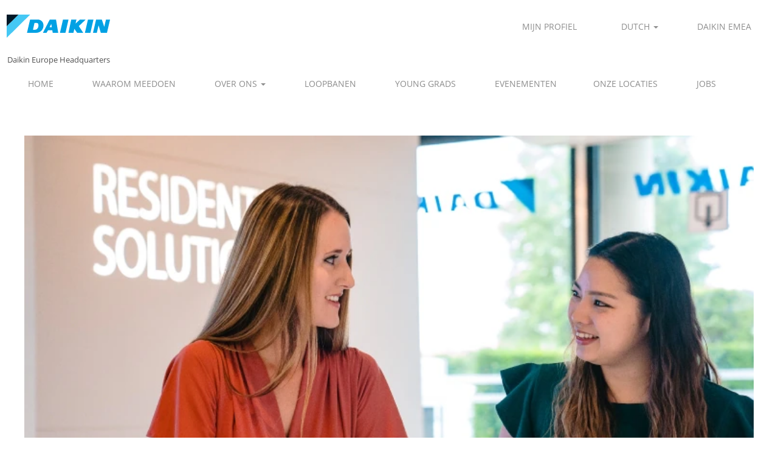

--- FILE ---
content_type: text/html;charset=UTF-8
request_url: https://careers.daikin.eu/denv/go/Marketing-Daikin-in-Belgium-(NL)/8754901/?q=&sortColumn=sort_location&sortDirection=desc
body_size: 104815
content:
<!DOCTYPE html>
<html class="html5" xml:lang="nl-NL" lang="nl-NL" xmlns="http://www.w3.org/1999/xhtml">

        <head>
            <meta http-equiv="X-UA-Compatible" content="IE=edge,chrome=1" />
            <meta http-equiv="Content-Type" content="text/html;charset=UTF-8" />
            <meta http-equiv="Content-Type" content="text/html; charset=utf-8" />
                <meta name="viewport" content="width=device-width, initial-scale=1.0" />
                        <link type="text/css" class="keepscript" rel="stylesheet" href="https://careers.daikin.eu/platform/bootstrap/3.4.8_NES/css/bootstrap.min.css" />
                            <link type="text/css" rel="stylesheet" href="/platform/css/j2w/min/bootstrapV3.global.responsive.min.css?h=906dcb68" />
                <script type="text/javascript" src="https://performancemanager.successfactors.eu/verp/vmod_v1/ui/extlib/jquery_3.5.1/jquery.js"></script>
                <script type="text/javascript" src="https://performancemanager.successfactors.eu/verp/vmod_v1/ui/extlib/jquery_3.5.1/jquery-migrate.js"></script>
            <script type="text/javascript" src="/platform/js/jquery/jquery-migrate-1.4.1.js"></script>
            <title>Marketing Jobs at Daikin in Belgium</title>
        <meta name="title" content="Marketing Jobs at Daikin in Belgium" />
        <meta name="keywords" content="Apply online for Marketing Jobs at Daikin in Belgium" />
        <meta name="description" content="Apply online for Marketing Jobs at Daikin in Belgium" />   
        <link rel="canonical" href="https://careers.daikin.eu/denv/go/Marketing-Daikin-in-Belgium-%28NL%29/8754901/" />      
        <link rel="alternate" type="application/rss+xml" title="Marketing - Daikin in Belgium (NL)" href="https://careers.daikin.eu/services/rss/category/?catid=8754901" />

        <meta prefix="og: http://ogp.me/ns#" property="og:title" content="Marketing Jobs at Daikin in Belgium" />
        <meta prefix="og: http://ogp.me/ns#" property="og:description" content="Apply online for Marketing Jobs at Daikin in Belgium" />
        <meta name="twitter:card" content="summary" />
        <meta name="twitter:title" content="Marketing Jobs at Daikin in Belgium" />
        <meta name="twitter:description" content="Apply online for Marketing Jobs at Daikin in Belgium" />
            <meta property="og:image" content="https://rmkcdn.successfactors.com/b1b6dcf6/523a9324-cb25-4258-a6db-6.jpg" />
            <meta property="twitter:image" content="https://rmkcdn.successfactors.com/b1b6dcf6/523a9324-cb25-4258-a6db-6.jpg" />
                <link type="text/css" rel="stylesheet" href="//rmkcdn.successfactors.com/b1b6dcf6/03c7fdae-00c2-4910-9a29-7.css" />
                            <link type="text/css" rel="stylesheet" href="/platform/csb/css/customHeader.css?h=906dcb68" />
                            <link type="text/css" rel="stylesheet" href="/platform/css/j2w/min/sitebuilderframework.min.css?h=906dcb68" />
                            <link type="text/css" rel="stylesheet" href="/platform/css/j2w/min/BS3ColumnizedSearch.min.css?h=906dcb68" />
                            <link type="text/css" rel="stylesheet" href="/platform/fontawesome4.7/css/font-awesome-4.7.0.min.css?h=906dcb68" /><script type="text/javascript"></script>

        <link rel="shortcut icon" href="//rmkcdn.successfactors.com/b1b6dcf6/d3807b1b-f3db-45d7-a941-0.jpg" type="image/x-icon" />
            <style id="antiClickjack" type="text/css">body{display:none !important;}</style>
            <script type="text/javascript" id="antiClickJackScript">
                if (self === top) {
                    var antiClickjack = document.getElementById("antiClickjack");
                    antiClickjack.parentNode.removeChild(antiClickjack);
                } else {
                    top.location = self.location;
                }
            </script>
        </head>

        <body class="coreCSB talentlanding-page bodydenv   bodydenv" id="body">

        <div id="outershell" class="outershelldenv">

    <div class="cookiePolicy cookiemanager" style="display:none" role="region" aria-labelledby="cookieManagerModalLabel">
        <div class="centered"><p>Krijg een betere ervaring dankzij <strong>cookies</strong></p><p><strong>Verplichte cookies:</strong></p><p>Deze zijn respectievelijk nodig om te kunnen navigeren op onze website en de door u gevraagde diensten te leveren.</p><p><strong>Aanvullende cookies:</strong></p><p><strong>Functionele cookies: </strong>cookies die zorgen voor een betere klantervaring op deze site, bijvoorbeeld door uw inloggegevens te onthouden, de prestaties van video&#39;s te optimaliseren of ons informatie te geven over hoe onze site wordt gebruikt.</p><p><strong>Advertentiecookies: </strong>cookies die worden gebruikt om advertenties op onze websites of websites van derden relevanter voor u en uw interesses te maken en om te meten hoe doeltreffend advertentiecampagnes zijn.</p><p>Lees onze cookieverklaring voor meer informatie over onze cookies</p>
            <button id="cookie-bannershow" tabindex="1" data-toggle="modal" data-target="#cookieManagerModal" class="link cookieSmallBannerButton secondarybutton shadowfocus">
                Cookie instellingen beheren</button>
            <div id="reject-accept-cookiewrapper">
            <button id="cookie-accept" tabindex="1" class="cookieSmallBannerButton cookiemanageracceptall shadowfocus">
                Alle cookies accepteren</button>
            </div>
        </div>
    </div>

    <div id="header" class="custom-header headerdenv headermaindenv " role="banner">
        <script type="text/javascript">
            //<![CDATA[
            $(function()
            {
                /* Using 'skipLinkSafari' to include CSS styles specific to Safari. */
                if (navigator.userAgent.indexOf('Safari') != -1 && navigator.userAgent.indexOf('Chrome') == -1) {
                    $("#skipLink").attr('class', 'skipLinkSafari');
                }
            });
            //]]>
        </script>
        <div id="skip">
            <a href="#content" id="skipLink" class="skipLink" title="Verdergaan naar primaire inhoud"><span>Verdergaan naar primaire inhoud</span></a>
        </div>

        <div class="custom-mobile-header displayM center unmodified backgroundimage">
        <div class="custom-header-content custom-header-row-0">
            <div class="row">

                    <div class="custom-header-row-content custom-header-column-0 col-xs-4 content-align-left content-align-top backgroundcolorb093355c14c71c63" style="padding:0px 0px 0px 0px; height:px;">
    <div class="custom-header-logo backgroundcolorb093355c14c71c63 customheaderlinkhovercolorb093355c14c71c63" style="padding: 10px;">
        <div class="limitwidth">
            <div class="inner">
                    <a href="https://careers.daikin.eu/denv/?locale=nl_NL" title="Daikin in Belgium" style="display:inline-block">
                        <img class="logo" src="//rmkcdn.successfactors.com/b1b6dcf6/f8f65839-64cf-4d0e-a982-b.svg" alt="Daikin in Belgium" />
                    </a>
            </div>
        </div>
    </div>
                    </div>

                    <div class="custom-header-row-content custom-header-column-1 col-xs-4 content-align-right content-align-middle backgroundcolorb093355c14c71c63" style="padding:0px 0px 0px 0px; height:0px;">

    <div class="custom-header-signinLanguage backgroundcolorb093355c14c71c63" style="padding: 10px;">
        <div class="inner limitwidth">
            <div class="links" role="list">
                <div class="language node dropdown header-one headerlocaleselector linkhovercolorb6a533a1 customheaderlinkhovercolorb6a533a1" role="listitem">
                </div>
                    <div class="profile node linkhovercolorb6a533a1 customheaderlinkhovercolorb6a533a1" role="listitem">
			<div class="profileWidget">
					<a href="#" onclick="j2w.TC.handleViewProfileAction(event)" xml:lang="nl-NL" class="fontcolore01455e3150e53eb" lang="nl-NL" style="font-family:customc80ca7374afc46fcb418b; font-size:14px;">MIJN PROFIEL</a>
			</div>
                    </div>
            </div>
        </div>
        <div class="clearfix"></div>
    </div>
                    </div>

                    <div class="custom-header-row-content custom-header-column-2 col-xs-4 content-align-right content-align-middle backgroundcolorb093355c14c71c63" style="padding:0px 0px 0px 0px; height:0px;">

    <div class="custom-header-menu backgroundcolorb093355c14c71c63">
                <div class="menu mobile upper">
                    <div class="nav">
                        <div class="dropdown mobile-nav">
                            <a href="#" title="Menu" aria-label="Menu" class="dropdown-toggle" role="button" aria-expanded="false" data-toggle="collapse" data-target="#dropdown-menu-mobile" aria-controls="dropdown-menu-mobile"><span class="mobilelink fa fa-bars"></span></a>
                            
                        </div>
                    </div>
                </div>


    </div>
                    </div>

                <div class="clearfix"></div>
            </div>
        </div>
        
        <div class="menu-items">

    <div class="menu mobile upper">
        <div class="nav">
            <div class="dropdown mobile">
                <ul id="dropdown-menu-mobile" class="dropdown-menu nav-collapse-mobile-9169cc10ce722b9c backgroundcolorb093355c14c71c63">
        <li class="dropdown linkcolore01455e3150e53eb linkhovercolorb6a533a1 customheaderlinkhovercolorb6a533a1">
            <a class="dropdown-toggle" role="button" data-toggle="dropdown" href="#" aria-haspopup="true" aria-expanded="false" title="DUTCH" aria-controls="customheadermenuitemsmobilerow0column20">
                DUTCH <b class="caret"></b>
            </a>
            <ul role="menu" class="dropdown-menu company-dropdown headerdropdown backgroundcolor76a1865d" id="customheadermenuitemsmobilerow0column20">
                        <li class="menu" role="none"><span><a role="menuitem" class="menu linkcolore01455e3150e53eb linkhovercolorb6a533a1 customheaderlinkhovercolorb6a533a1" href="https://careers.daikin.eu/denv/?locale=en_GB" title="ENGLISH" target="_blank">ENGLISH</a></span></li>
            </ul>
        </li>
        <li class="linkcolore01455e3150e53eb linkhovercolorb6a533a1 customheaderlinkhovercolorb6a533a1"><a href="/denv/" title="HOME">HOME</a></li>
        <li class="dropdown linkcolore01455e3150e53eb linkhovercolorb6a533a1 customheaderlinkhovercolorb6a533a1">
            <a class="dropdown-toggle" role="button" data-toggle="dropdown" href="#" aria-haspopup="true" aria-expanded="false" title="OVER ONS " aria-controls="customheadermenuitemsmobilerow0column22">
                OVER ONS  <b class="caret"></b>
            </a>
            <ul role="menu" class="dropdown-menu company-dropdown headerdropdown backgroundcolor76a1865d" id="customheadermenuitemsmobilerow0column22">
                        <li class="menu" role="none"><span><a role="menuitem" class="menu linkcolore01455e3150e53eb linkhovercolorb6a533a1 customheaderlinkhovercolorb6a533a1" href="https://www.daikin.eu/en_us/about.html" title="ABOUT DAIKIN" target="_blank">ABOUT DAIKIN</a></span></li>
                        <li class="menu" role="none"><span><a role="menuitem" class="menu linkcolore01455e3150e53eb linkhovercolorb6a533a1 customheaderlinkhovercolorb6a533a1" href="https://www.daikin.eu/en_us/about/core-values-group-philosophy-corporate-ethics.html" title="CORE VALUES, PHILOSOPHY AND ETHICS" target="_blank">CORE VALUES, PHILOSOPHY AND ETHICS</a></span></li>
                        <li class="menu" role="none"><span><a role="menuitem" class="menu linkcolore01455e3150e53eb linkhovercolorb6a533a1 customheaderlinkhovercolorb6a533a1" href="https://www.daikin.eu/en_us/about/daikin-innovations.html" title="LEADING TECHNOLOGIES" target="_blank">LEADING TECHNOLOGIES</a></span></li>
                        <li class="menu" role="none"><span><a role="menuitem" class="menu linkcolore01455e3150e53eb linkhovercolorb6a533a1 customheaderlinkhovercolorb6a533a1" href="https://www.daikin.eu/en_us/about/environmental-responsibility.html " title="ENVIRONMENTAL RESPONSIBILITY" target="_blank">ENVIRONMENTAL RESPONSIBILITY</a></span></li>
                        <li class="menu" role="none"><span><a role="menuitem" class="menu linkcolore01455e3150e53eb linkhovercolorb6a533a1 customheaderlinkhovercolorb6a533a1" href="https://www.daikin.eu/en_us/press-releases.html#!?s=recent&amp;offset=0&amp;language=en" title="DAIKIN NEWS" target="_blank">DAIKIN NEWS</a></span></li>
                        <li class="menu" role="none"><span><a role="menuitem" class="menu linkcolore01455e3150e53eb linkhovercolorb6a533a1 customheaderlinkhovercolorb6a533a1" href="https://www.daikin.eu/en_us/daikin-blog.html#!?offset=0&amp;s=recent&amp;language=en" title="DAIKIN STORIES" target="_blank">DAIKIN STORIES</a></span></li>
            </ul>
        </li>
        <li class="linkcolore01455e3150e53eb linkhovercolorb6a533a1 customheaderlinkhovercolorb6a533a1"><a href="/denv/content/why-join-DENV/?locale=nl_NL" title="WAAROM MEEDOEN">WAAROM MEEDOEN</a></li>
        <li class="linkcolore01455e3150e53eb linkhovercolorb6a533a1 customheaderlinkhovercolorb6a533a1"><a href="/denv/content/Career-fields/?locale=nl_NL" title="LOOPBANEN">LOOPBANEN</a></li>
        <li class="linkcolore01455e3150e53eb linkhovercolorb6a533a1 customheaderlinkhovercolorb6a533a1"><a href="/denv/content/Young-Grads-New/?locale=nl_NL" title="YOUNG GRADS">YOUNG GRADS</a></li>
        <li class="linkcolore01455e3150e53eb linkhovercolorb6a533a1 customheaderlinkhovercolorb6a533a1"><a href="/denv/content/Events/?locale=nl_NL" title="EVENEMENTEN">EVENEMENTEN</a></li>
        <li class="linkcolore01455e3150e53eb linkhovercolorb6a533a1 customheaderlinkhovercolorb6a533a1"><a href="/denv/content/Locations/?locale=nl_NL" title="ONZE LOCATIES">ONZE LOCATIES</a></li>
        <li class="linkcolore01455e3150e53eb linkhovercolorb6a533a1 customheaderlinkhovercolorb6a533a1"><a href="/denv/go/All-Job-Categories-Daikin-in-Belgium-%28NL%29/8754201/" title="JOBS">JOBS</a></li>
        <li class="linkcolore01455e3150e53eb linkhovercolorb6a533a1 customheaderlinkhovercolorb6a533a1"><a href="https://careers.daikin.eu/?locale=en_GB" title="DAIKIN EMEA" target="_blank">DAIKIN EMEA</a></li>
                </ul>
            </div>
        </div>
    </div>
        </div>
        <div class="custom-header-content custom-header-row-1">
            <div class="row">

                    <div class="custom-header-row-content custom-header-column-0 col-xs-8 content-align-left content-align-top backgroundcolorb093355c14c71c63" style="padding:0px 0px 0px 0px; height:0px;">

    <div class="custom-header-text backgroundcolorb093355c14c71c63 linkhovercolor8b54aebc67d2a2d4 customheaderlinkhovercolor8b54aebc67d2a2d4">
        <div class="inner" style="font-family:customc80ca7374afc46fcb418b; font-size:12px;"><span class="fontcolor853fde4133cdb8a9"><p>&nbsp; &nbsp;&nbsp;Daikin Europe Headquarters</p></span>
        </div>
    </div>
                    </div>

                    <div class="custom-header-row-content custom-header-column-1 col-xs-4 content-align-left content-align-top backgroundcolor" style="padding:0px 0px 0px 0px; height:px;">
                    </div>

                <div class="clearfix"></div>
            </div>
        </div>
        
        <div class="menu-items">
        </div>
        </div>
        <div class="custom-tablet-header displayT center unmodified backgroundimage">
        <div class="custom-header-content custom-header-row-0">
            <div class="row">

                    <div class="custom-header-row-content custom-header-column-0 col-xs-4 content-align-left content-align-top backgroundcolorb093355c14c71c63" style="padding:0px 0px 0px 0px; height:px;">
    <div class="custom-header-logo backgroundcolorb093355c14c71c63 customheaderlinkhovercolorb093355c14c71c63" style="padding: 10px;">
        <div class="limitwidth">
            <div class="inner">
                    <a href="https://careers.daikin.eu/denv/?locale=nl_NL" title="Daikin in Belgium" style="display:inline-block">
                        <img class="logo" src="//rmkcdn.successfactors.com/b1b6dcf6/f8f65839-64cf-4d0e-a982-b.svg" alt="Daikin in Belgium" />
                    </a>
            </div>
        </div>
    </div>
                    </div>

                    <div class="custom-header-row-content custom-header-column-1 col-xs-4 content-align-right content-align-middle backgroundcolorb093355c14c71c63" style="padding:0px 0px 0px 0px; height:0px;">

    <div class="custom-header-signinLanguage backgroundcolorb093355c14c71c63" style="padding: 10px;">
        <div class="inner limitwidth">
            <div class="links" role="list">
                <div class="language node dropdown header-one headerlocaleselector linkhovercolorb6a533a1 customheaderlinkhovercolorb6a533a1" role="listitem">
                </div>
                    <div class="profile node linkhovercolorb6a533a1 customheaderlinkhovercolorb6a533a1" role="listitem">
			<div class="profileWidget">
					<a href="#" onclick="j2w.TC.handleViewProfileAction(event)" xml:lang="nl-NL" class="fontcolore01455e3150e53eb" lang="nl-NL" style="font-family:customc80ca7374afc46fcb418b; font-size:14px;">MIJN PROFIEL</a>
			</div>
                    </div>
            </div>
        </div>
        <div class="clearfix"></div>
    </div>
                    </div>

                    <div class="custom-header-row-content custom-header-column-2 col-xs-4 content-align-right content-align-middle backgroundcolorb093355c14c71c63" style="padding:0px 0px 0px 0px; height:0px;">

    <div class="custom-header-menu backgroundcolorb093355c14c71c63">
                <div class="limitwidth">
                    <div class="menu tablet upper">
                        <div class="nav">
                            <div class="dropdown mobile-nav">
                                <a href="#" title="Menu" aria-label="Menu" class="dropdown-toggle" role="button" aria-expanded="false" data-toggle="collapse" data-target="#dropdown-menu-tablet" aria-controls="dropdown-menu-tablet"><span class="mobilelink fa fa-bars"></span></a>
                                
                            </div>
                        </div>
                    </div>
                </div>


    </div>
                    </div>

                <div class="clearfix"></div>
            </div>
        </div>
        
        <div class="menu-items">

    <div class="menu tablet upper">
        <div class="nav">
            <div class="dropdown tablet">
                <ul id="dropdown-menu-tablet" class="dropdown-menu nav-collapse-tablet-9169cc10ce722b9c backgroundcolorb093355c14c71c63">
        <li class="dropdown linkcolore01455e3150e53eb linkhovercolorb6a533a1 customheaderlinkhovercolorb6a533a1">
            <a class="dropdown-toggle" role="button" data-toggle="dropdown" href="#" aria-haspopup="true" aria-expanded="false" title="DUTCH" aria-controls="customheadermenuitemstabletrow0column20">
                DUTCH <b class="caret"></b>
            </a>
            <ul role="menu" class="dropdown-menu company-dropdown headerdropdown backgroundcolor76a1865d" id="customheadermenuitemstabletrow0column20">
                        <li class="menu" role="none"><span><a role="menuitem" class="menu linkcolore01455e3150e53eb linkhovercolorb6a533a1 customheaderlinkhovercolorb6a533a1" href="https://careers.daikin.eu/denv/?locale=en_GB" title="ENGLISH" target="_blank">ENGLISH</a></span></li>
            </ul>
        </li>
        <li class="linkcolore01455e3150e53eb linkhovercolorb6a533a1 customheaderlinkhovercolorb6a533a1"><a href="/denv/" title="HOME">HOME</a></li>
        <li class="dropdown linkcolore01455e3150e53eb linkhovercolorb6a533a1 customheaderlinkhovercolorb6a533a1">
            <a class="dropdown-toggle" role="button" data-toggle="dropdown" href="#" aria-haspopup="true" aria-expanded="false" title="OVER ONS " aria-controls="customheadermenuitemstabletrow0column22">
                OVER ONS  <b class="caret"></b>
            </a>
            <ul role="menu" class="dropdown-menu company-dropdown headerdropdown backgroundcolor76a1865d" id="customheadermenuitemstabletrow0column22">
                        <li class="menu" role="none"><span><a role="menuitem" class="menu linkcolore01455e3150e53eb linkhovercolorb6a533a1 customheaderlinkhovercolorb6a533a1" href="https://www.daikin.eu/en_us/about.html" title="ABOUT DAIKIN" target="_blank">ABOUT DAIKIN</a></span></li>
                        <li class="menu" role="none"><span><a role="menuitem" class="menu linkcolore01455e3150e53eb linkhovercolorb6a533a1 customheaderlinkhovercolorb6a533a1" href="https://www.daikin.eu/en_us/about/core-values-group-philosophy-corporate-ethics.html" title="CORE VALUES, PHILOSOPHY AND ETHICS" target="_blank">CORE VALUES, PHILOSOPHY AND ETHICS</a></span></li>
                        <li class="menu" role="none"><span><a role="menuitem" class="menu linkcolore01455e3150e53eb linkhovercolorb6a533a1 customheaderlinkhovercolorb6a533a1" href="https://www.daikin.eu/en_us/about/daikin-innovations.html" title="LEADING TECHNOLOGIES" target="_blank">LEADING TECHNOLOGIES</a></span></li>
                        <li class="menu" role="none"><span><a role="menuitem" class="menu linkcolore01455e3150e53eb linkhovercolorb6a533a1 customheaderlinkhovercolorb6a533a1" href="https://www.daikin.eu/en_us/about/environmental-responsibility.html " title="ENVIRONMENTAL RESPONSIBILITY" target="_blank">ENVIRONMENTAL RESPONSIBILITY</a></span></li>
                        <li class="menu" role="none"><span><a role="menuitem" class="menu linkcolore01455e3150e53eb linkhovercolorb6a533a1 customheaderlinkhovercolorb6a533a1" href="https://www.daikin.eu/en_us/press-releases.html#!?s=recent&amp;offset=0&amp;language=en" title="DAIKIN NEWS" target="_blank">DAIKIN NEWS</a></span></li>
                        <li class="menu" role="none"><span><a role="menuitem" class="menu linkcolore01455e3150e53eb linkhovercolorb6a533a1 customheaderlinkhovercolorb6a533a1" href="https://www.daikin.eu/en_us/daikin-blog.html#!?offset=0&amp;s=recent&amp;language=en" title="DAIKIN STORIES" target="_blank">DAIKIN STORIES</a></span></li>
            </ul>
        </li>
        <li class="linkcolore01455e3150e53eb linkhovercolorb6a533a1 customheaderlinkhovercolorb6a533a1"><a href="/denv/content/why-join-DENV/?locale=nl_NL" title="WAAROM MEEDOEN">WAAROM MEEDOEN</a></li>
        <li class="linkcolore01455e3150e53eb linkhovercolorb6a533a1 customheaderlinkhovercolorb6a533a1"><a href="/denv/content/Career-fields/?locale=nl_NL" title="LOOPBANEN">LOOPBANEN</a></li>
        <li class="linkcolore01455e3150e53eb linkhovercolorb6a533a1 customheaderlinkhovercolorb6a533a1"><a href="/denv/content/Young-Grads-New/?locale=nl_NL" title="YOUNG GRADS">YOUNG GRADS</a></li>
        <li class="linkcolore01455e3150e53eb linkhovercolorb6a533a1 customheaderlinkhovercolorb6a533a1"><a href="/denv/content/Events/?locale=nl_NL" title="EVENEMENTEN">EVENEMENTEN</a></li>
        <li class="linkcolore01455e3150e53eb linkhovercolorb6a533a1 customheaderlinkhovercolorb6a533a1"><a href="/denv/content/Locations/?locale=nl_NL" title="ONZE LOCATIES">ONZE LOCATIES</a></li>
        <li class="linkcolore01455e3150e53eb linkhovercolorb6a533a1 customheaderlinkhovercolorb6a533a1"><a href="/denv/go/All-Job-Categories-Daikin-in-Belgium-%28NL%29/8754201/" title="JOBS">JOBS</a></li>
        <li class="linkcolore01455e3150e53eb linkhovercolorb6a533a1 customheaderlinkhovercolorb6a533a1"><a href="https://careers.daikin.eu/?locale=en_GB" title="DAIKIN EMEA" target="_blank">DAIKIN EMEA</a></li>
                </ul>
            </div>
        </div>
    </div>
        </div>
        <div class="custom-header-content custom-header-row-1">
            <div class="row">

                    <div class="custom-header-row-content custom-header-column-0 col-xs-8 content-align-left content-align-top backgroundcolorb093355c14c71c63" style="padding:0px 0px 0px 0px; height:0px;">

    <div class="custom-header-text backgroundcolorb093355c14c71c63 linkhovercolor8b54aebc67d2a2d4 customheaderlinkhovercolor8b54aebc67d2a2d4">
        <div class="inner" style="font-family:customc80ca7374afc46fcb418b; font-size:12px;"><span class="fontcolor853fde4133cdb8a9"><p>&nbsp; &nbsp;&nbsp;Daikin Europe Headquarters</p></span>
        </div>
    </div>
                    </div>

                    <div class="custom-header-row-content custom-header-column-1 col-xs-4 content-align-left content-align-top backgroundcolor" style="padding:0px 0px 0px 0px; height:px;">
                    </div>

                <div class="clearfix"></div>
            </div>
        </div>
        
        <div class="menu-items">
        </div>
        </div>
        <div class="custom-desktop-header displayD center unmodified backgroundimage" role="navigation" aria-label="Koptekst">
        <div class="custom-header-content custom-header-row-0">
            <div class="row">

                    <div class="custom-header-row-content custom-header-column-0 col-xs-3 content-align-left content-align-top backgroundcolorb093355c14c71c63" style="padding:0px 0px 0px 0px; height:px;">
    <div class="custom-header-logo backgroundcolorb093355c14c71c63 customheaderlinkhovercolorb093355c14c71c63" style="padding: 10px;">
        <div class="limitwidth">
            <div class="inner">
                    <a href="https://careers.daikin.eu/denv/?locale=nl_NL" title="Daikin Europe HQ" style="display:inline-block">
                        <img class="logo" src="//rmkcdn.successfactors.com/b1b6dcf6/f8f65839-64cf-4d0e-a982-b.svg" alt="Daikin Europe HQ" />
                    </a>
            </div>
        </div>
    </div>
                    </div>

                    <div class="custom-header-row-content custom-header-column-1 col-xs-3 content-align-left content-align-top backgroundcolor" style="padding:0px 0px 0px 0px; height:px;">
                    </div>

                    <div class="custom-header-row-content custom-header-column-2 col-xs-3 content-align-right content-align-middle backgroundcolorb093355c14c71c63" style="padding:0px 0px 0px 0px; height:0px;">

    <div class="custom-header-signinLanguage backgroundcolorb093355c14c71c63" style="padding: 10px;">
        <div class="inner limitwidth">
            <div class="links" role="list">
                <div class="language node dropdown header-one headerlocaleselector linkhovercolorb6a533a1 customheaderlinkhovercolorb6a533a1" role="listitem">
                </div>
                    <div class="profile node linkhovercolorb6a533a1 customheaderlinkhovercolorb6a533a1" role="listitem">
			<div class="profileWidget">
					<a href="#" onclick="j2w.TC.handleViewProfileAction(event)" xml:lang="nl-NL" class="fontcolore01455e3150e53eb" lang="nl-NL" style="font-family:customc80ca7374afc46fcb418b; font-size:14px;">MIJN PROFIEL</a>
			</div>
                    </div>
            </div>
        </div>
        <div class="clearfix"></div>
    </div>
                    </div>

                    <div class="custom-header-row-content custom-header-column-3 col-xs-3 content-align-right content-align-middle backgroundcolorb093355c14c71c63" style="padding:0px 0px 0px 0px; height:0px;">

    <div class="custom-header-menu backgroundcolorb093355c14c71c63">
                <div class="limitwidth">
                    <div class="menu desktop upper">
                        <div class="inner">
                            <ul class="nav nav-pills" role="list">
        <li class="dropdown linkcolore01455e3150e53eb linkhovercolorb6a533a1 customheaderlinkhovercolorb6a533a1">
            <a class="dropdown-toggle" role="button" data-toggle="dropdown" href="#" aria-haspopup="true" aria-expanded="false" title="DUTCH" aria-controls="customheadermenurow0column30">
                DUTCH <b class="caret"></b>
            </a>
            <ul role="menu" class="dropdown-menu company-dropdown headerdropdown backgroundcolor76a1865d" id="customheadermenurow0column30">
                        <li class="menu" role="none"><span><a role="menuitem" class="menu linkcolore01455e3150e53eb linkhovercolorb6a533a1 customheaderlinkhovercolorb6a533a1" href="https://careers.daikin.eu/denv/?locale=en_GB" title="ENGLISH" target="_blank">ENGLISH</a></span></li>
            </ul>
        </li>
        <li class="linkcolore01455e3150e53eb linkhovercolorb6a533a1 customheaderlinkhovercolorb6a533a1"><a href="https://careers.daikin.eu/?locale=en_GB" title="DAIKIN EMEA" target="_blank">DAIKIN EMEA</a></li>
                            </ul>
                        </div>
                    </div>
                </div>


    </div>
                    </div>

                <div class="clearfix"></div>
            </div>
        </div>
        
        <div class="menu-items">
        </div>
        <div class="custom-header-content custom-header-row-1">
            <div class="row">

                    <div class="custom-header-row-content custom-header-column-0 col-xs-3 content-align-left content-align-top backgroundcolorb093355c14c71c63" style="padding:0px 0px 0px 0px; height:0px;">

    <div class="custom-header-text backgroundcolorb093355c14c71c63 linkhovercolor8b54aebc67d2a2d4 customheaderlinkhovercolor8b54aebc67d2a2d4">
        <div class="inner" style="font-family:customc80ca7374afc46fcb418b; font-size:13px;"><span class="fontcolor853fde4133cdb8a9"><p>&nbsp; &nbsp; Daikin Europe Headquarters</p></span>
        </div>
    </div>
                    </div>

                    <div class="custom-header-row-content custom-header-column-1 col-xs-3 content-align-left content-align-top backgroundcolor" style="padding:0px 0px 0px 0px; height:px;">
                    </div>

                    <div class="custom-header-row-content custom-header-column-2 col-xs-3 content-align-left content-align-top backgroundcolor" style="padding:0px 0px 0px 0px; height:px;">
                    </div>

                    <div class="custom-header-row-content custom-header-column-3 col-xs-3 content-align-left content-align-top backgroundcolor" style="padding:0px 0px 0px 0px; height:px;">
                    </div>

                <div class="clearfix"></div>
            </div>
        </div>
        
        <div class="menu-items">
        </div>
        <div class="custom-header-content custom-header-row-2">
            <div class="row">

                    <div class="custom-header-row-content custom-header-column-0 col-xs-9 content-align-right content-align-middle backgroundcolorb093355c14c71c63" style="padding:0px 0px 0px 0px; height:0px;">

    <div class="custom-header-menu backgroundcolorb093355c14c71c63">
                <div class="limitwidth">
                    <div class="menu desktop upper">
                        <div class="inner">
                            <ul class="nav nav-pills" role="list">
        <li class="linkcolore01455e3150e53eb linkhovercolorb6a533a1 customheaderlinkhovercolorb6a533a1"><a href="/denv/" title="HOME">HOME</a></li>
        <li class="linkcolore01455e3150e53eb linkhovercolorb6a533a1 customheaderlinkhovercolorb6a533a1"><a href="/denv/content/why-join-DENV/?locale=nl_NL" title="WAAROM MEEDOEN">WAAROM MEEDOEN</a></li>
        <li class="dropdown linkcolore01455e3150e53eb linkhovercolorb6a533a1 customheaderlinkhovercolorb6a533a1">
            <a class="dropdown-toggle" role="button" data-toggle="dropdown" href="#" aria-haspopup="true" aria-expanded="false" title="OVER ONS " aria-controls="customheadermenurow2column02">
                OVER ONS  <b class="caret"></b>
            </a>
            <ul role="menu" class="dropdown-menu company-dropdown headerdropdown backgroundcolor76a1865d" id="customheadermenurow2column02">
                        <li class="menu" role="none"><span><a role="menuitem" class="menu linkcolore01455e3150e53eb linkhovercolorb6a533a1 customheaderlinkhovercolorb6a533a1" href="https://www.daikin.eu/en_us/about.html " title="ABOUT DAIKIN" target="_blank">ABOUT DAIKIN</a></span></li>
                        <li class="menu" role="none"><span><a role="menuitem" class="menu linkcolore01455e3150e53eb linkhovercolorb6a533a1 customheaderlinkhovercolorb6a533a1" href="https://www.daikin.eu/en_us/about/core-values-group-philosophy-corporate-ethics.html" title="CORE VALUES, PHILISOPHY AND ETHICS" target="_blank">CORE VALUES, PHILISOPHY AND ETHICS</a></span></li>
                        <li class="menu" role="none"><span><a role="menuitem" class="menu linkcolore01455e3150e53eb linkhovercolorb6a533a1 customheaderlinkhovercolorb6a533a1" href="https://www.daikin.eu/en_us/about/daikin-innovations.html" title="LEADING TECHNOLOGIES" target="_blank">LEADING TECHNOLOGIES</a></span></li>
                        <li class="menu" role="none"><span><a role="menuitem" class="menu linkcolore01455e3150e53eb linkhovercolorb6a533a1 customheaderlinkhovercolorb6a533a1" href="https://www.daikin.eu/en_us/about/environmental-responsibility.html" title="ENVIRONMENTAL RESPONSIBILITY" target="_blank">ENVIRONMENTAL RESPONSIBILITY</a></span></li>
                        <li class="menu" role="none"><span><a role="menuitem" class="menu linkcolore01455e3150e53eb linkhovercolorb6a533a1 customheaderlinkhovercolorb6a533a1" href="https://www.daikin.eu/en_us/press-releases.html#!?s=recent&amp;offset=0&amp;language=en Press releases" title="DAIKIN NEWS" target="_blank">DAIKIN NEWS</a></span></li>
                        <li class="menu" role="none"><span><a role="menuitem" class="menu linkcolore01455e3150e53eb linkhovercolorb6a533a1 customheaderlinkhovercolorb6a533a1" href="https://www.daikin.eu/en_us/daikin-blog.html#!?offset=0&amp;s=recent&amp;language=en" title="DAIKIN STORIES" target="_blank">DAIKIN STORIES</a></span></li>
            </ul>
        </li>
        <li class="linkcolore01455e3150e53eb linkhovercolorb6a533a1 customheaderlinkhovercolorb6a533a1"><a href="/denv/content/Career-fields/?locale=nl_NL" title="LOOPBANEN">LOOPBANEN</a></li>
        <li class="linkcolore01455e3150e53eb linkhovercolorb6a533a1 customheaderlinkhovercolorb6a533a1"><a href="/denv/content/Young-Grads-New/?locale=nl_NL" title="YOUNG GRADS">YOUNG GRADS</a></li>
        <li class="linkcolore01455e3150e53eb linkhovercolorb6a533a1 customheaderlinkhovercolorb6a533a1"><a href="/denv/content/Events/?locale=nl_NL" title="EVENEMENTEN">EVENEMENTEN</a></li>
                            </ul>
                        </div>
                    </div>
                </div>


    </div>
                    </div>

                    <div class="custom-header-row-content custom-header-column-1 col-xs-3 content-align-left content-align-middle backgroundcolorb093355c14c71c63" style="padding:0px 0px 0px 0px; height:0px;">

    <div class="custom-header-menu backgroundcolorb093355c14c71c63">
                <div class="limitwidth">
                    <div class="menu desktop upper">
                        <div class="inner">
                            <ul class="nav nav-pills" role="list">
        <li class="linkcolore01455e3150e53eb linkhovercolorb6a533a1 customheaderlinkhovercolorb6a533a1"><a href="/denv/content/Locations/?locale=nl_NL" title="ONZE LOCATIES">ONZE LOCATIES</a></li>
        <li class="linkcolore01455e3150e53eb linkhovercolorb6a533a1 customheaderlinkhovercolorb6a533a1"><a href="/denv/go/All-Job-Categories-Daikin-in-Belgium-%28NL%29/8754201/" title="JOBS">JOBS</a></li>
                            </ul>
                        </div>
                    </div>
                </div>


    </div>
                    </div>

                <div class="clearfix"></div>
            </div>
        </div>
        
        <div class="menu-items">
        </div>
        </div>
    </div>
            <div id="innershell" class="innershelldenv">
                <div id="content" tabindex="-1" class="contentdenv" role="main">
                    <div class="inner">
        <div id="category-header">
                    <h1 id="category-name" class="fontcolorb093355c14c71c63 fontalign-left" style="font-family:custombdd096eeb2b74f548bffc; font-size:22px;">Marketing - Daikin in Belgium (NL)
                    </h1>
        </div>
    <div class="row displayDTM " role="img" style=" ">
        <div class="col-xs-12 top scaled backgroundimage10c727be-5a0e-47a9-9ecf-5 large-image-component" style="height: 500px;"></div>
    </div>
    <style type="text/css">
        .buttontext4bde695e271390f6 a{
            border: 1px solid transparent;
        }
        .buttontext4bde695e271390f6 a:focus{
            border: 1px dashed #0097e0 !important;
            outline: none !important;
        }
    </style>
    <div dir="auto" style="    " class="buttontext buttontext4bde695e271390f6 rtltextaligneligible center unmodified backgroundimage backgroundcolorb093355c14c71c63 linkcolor853fde4133cdb8a9 linkhovercolor8b54aebc67d2a2d4       displayDTM marginTopNone marginBottomNone marginRightNone marginLeftNone customSpacingEnabled">
        <div class="inner " style="font-family:customc80ca7374afc46fcb418b; font-size:14px;">
                    <h2 style="font-family:customc80ca7374afc46fcb418b; font-size:20px;" class="h3 fontcolor8b54aebc67d2a2d4 fontalign-center">Marketing</h2><span class="fontcolor853fde4133cdb8a9"><p style="text-align: justify;">Binnen het EMEA hoofdkantoor is de marketingafdeling verantwoordelijk voor de volledige &ldquo;marketing customer journey&rdquo; zowel vanuit Business to business &lsquo;B2B&rsquo; als Business to Consumer &lsquo;B2C&rsquo;- perspectief. Dit omvat het cre&euml;ren van bewustzijn rond onze producten en diensten, het genereren van leads, het online verkopen, het beheren van klant- en productgegevens , het cre&euml;ren van merkervaringen, het beheren van ons Daikin-merk en vele andere marketinggerelateerde verantwoordelijkheden. We werken nauw samen met onze dochterondernemingen in de EMEA-regio en andere stakeholders binnen het bedrijf.​</p><p style="text-align: justify;">Als belangrijke motor van de digitale transformatie in ons bedrijf, maakt Marketing deel uit van de Sales Transformatie Divisie in Daikin Europe. Via een verscheidenheid aan digitale platformen en customer journey-initiatieven beheren we onze marketingprocessen en ondersteunen we de transformatie van ons bedrijf van offline naar online en van B2B naar B2C.​</p><p style="text-align: justify;">De afdeling heeft de afgelopen jaren een volwassen B2B E-commerce platform ontwikkeld en recentelijk heeft zij ook belangrijke stappen gezet binnen de direct &ndash;to-consumer sales- aanpak met het opzetten van een B2C E-commerce platform.​</p><p style="text-align: justify;">Een nieuwe B2C-gerichte website is momenteel in ontwikkeling en er is een zeer effici&euml;nte leadgeneratie-trechter opgezet voor verschillende Europese landen.​</p><p style="text-align: justify;">(Nieuwe) klantsystemen en procesverbeteringen worden altijd gestuurd door de stem van de klant (vastgelegd via NPS-enqu&ecirc;tes) en bestrijken het volledige traject voor de verschillende klantsegmenten.​</p></span>
        </div>
    </div>

    <span id="catgroup-border"></span>
    <div id="search-wrapper">

        <div class="well well-small searchwell">
            <form class="form-inline jobAlertsSearchForm" name="keywordsearch" method="get" action="/denv/search/" xml:lang="nl-NL" lang="nl-NL" style="margin: 0;" role="search">
                <input name="createNewAlert" type="hidden" value="false" />
                <div class="container-fluid">
                    <div class="row columnizedSearchForm">
                        <div class="column col-md-9">
                            <div class="fieldContainer row">
                                    <div class="col-md-6 rd-keywordsearch">
                                            <span class="lbl" aria-hidden="true">Zoek op trefwoord</span>

                                        <i class="keywordsearch-icon"></i>
                                        <input type="text" class="keywordsearch-q columnized-search" name="q" maxlength="50" aria-label="Zoek op trefwoord" />

                                    </div>
                                    <div class="col-md-6 rd-locationsearch">
                                            <span class="lbl" aria-hidden="true">Zoek op land</span>

                                        <i class="locationsearch-icon"></i>
                                        <input type="text" class="keywordsearch-locationsearch columnized-search" name="locationsearch" maxlength="50" aria-label="Zoek op land" />
                                    </div>
                            </div>
                                <div class="row optionsLink optionsLink-padding">
            <span>
                
                <a href="javascript:void(0)" rel="advance" role="button" id="options-search" class="search-option-link btn-link" aria-controls="moreOptionsDiv" data-toggle="collapse" aria-expanded="false" data-moreOptions="Meer opties weergeven" data-lessOptions="Minder opties weergeven" data-target=".optionsDiv">Meer opties weergeven</a>
            </span>
                                </div>
            <div>
                <div id="moreOptionsDiv" style="" class="optionsDiv collapse">

                    <div id="optionsFacetLoading" class="optionsFacetLoading" aria-live="assertive">
                            <span>Laden...</span>
                    </div>
                    <div id="optionsFacetValues" class="optionsFacetValues" style="display:none" tabindex="-1">
                        <hr aria-hidden="true" />
                        <div id="newFacets" style="padding-bottom: 5px" class="row">
                                <div class="optionsFacet col-md-4">
                                    <div class="row">
                                        <label id="optionsFacetsDD_city_label" class="optionsFacet optionsFacet-label" for="optionsFacetsDD_city">
                                            Plaats
                                        </label>
                                    </div>
                                    <select id="optionsFacetsDD_city" name="optionsFacetsDD_city" class="optionsFacet-select optionsFacetsDD_city form-control-100">
                                        <option value="">Alle</option>
                                    </select>
                                </div>
                                <div class="optionsFacet col-md-4">
                                    <div class="row">
                                        <label id="optionsFacetsDD_department_label" class="optionsFacet optionsFacet-label" for="optionsFacetsDD_department">
                                            Categorie
                                        </label>
                                    </div>
                                    <select id="optionsFacetsDD_department" name="optionsFacetsDD_department" class="optionsFacet-select optionsFacetsDD_department form-control-100">
                                        <option value="">Alle</option>
                                    </select>
                                </div>
                        </div>
                    </div>
                </div>
            </div>
                        </div>
                        <div class="rd-searchbutton col-md-2">
                            <div class="row emptylabelsearchspace labelrow">
                                 
                            </div>
                            <div class="row">
                                <div class="col-md-12 col-sm-12 col-xs-12 search-submit">
                                            <input type="submit" class="btn keywordsearch-button" value="Zoek jobs" />
                                </div>
                                    <div class="search-clear-wrapper">
                                        <a role="button" href="" class="search-clear-button btn-link">Herstel</a>
                                    </div>
                            </div>
                        </div>
                    </div>

                </div>
            </form>
        </div>
        <div id="actions">
                    <div>
                <div class="span6">
                    <div class="savesearch-wrapper" id="savesearch-wrapper">
                <div class="well well-small well-sm">
                    <div class="savesearch" id="savesearch" xml:lang="nl-NL" lang="nl-NL">
                        <div class="alert alert-error alert-danger invalid-feedback frequency-error" tabindex="-1">
                            <span class="alert-icon-frequency-error fa fa-exclamation-circle"></span><div class="frequency-error-message" aria-live="polite" id="frequency-error-feedback"></div>
                        </div>
        <span class="subscribe-frequency-label">
            <label id="labelFrequencySpinBtn" for="j_idt641" aria-hidden="true">Selecteer hoe vaak (in dagen) u een waarschuwing wilt ontvangen:</label>
            <input id="j_idt641" type="number" class="form-control subscribe-frequency frequencySpinBtn" name="frequency" required="required" min="1" max="99" maxlength="2" value="7" oninput="j2w.Agent.setValidFrequency(this)" aria-labelledby="labelFrequencySpinBtn" />
        </span>
                        <div class="savesearch-buttons-wrapper">
                                <button class="btn savesearch-link" id="savesearch-link" tabindex="0"><i class="icon-envelope glyphicon-envelope" aria-hidden="true"></i> Alert maken</button>
                        </div>
                    </div>
                </div>
            <style type="text/css">
                form.emailsubscribe-form {
                    display: none;
                }
            </style>

        <form id="emailsubscribe" class="emailsubscribe-form form-inline" name="emailsubscribe" method="POST" action="/talentcommunity/subscribe/?locale=nl_NL&amp;cat=8754901" xml:lang="nl-NL" lang="nl-NL" novalidate="novalidate">
                <div class="well well-small well-sm">
                    <div class="alert alert-error alert-danger hidden frequency-error" tabindex="-1">
                        <button tabindex="0" type="button" class="close" onclick="$('.frequency-error').addClass('hidden'); return false;" title="Sluiten"><span aria-hidden="true">×</span></button>
                        <div class="frequency-error-message" aria-live="polite"></div>
                    </div>
        <span class="subscribe-frequency-label">
            <label id="labelFrequencySpinBtn" for="j_idt652" aria-hidden="true">Selecteer hoe vaak (in dagen) u een waarschuwing wilt ontvangen:</label>
            <input id="j_idt652" type="number" class="form-control subscribe-frequency frequencySpinBtn" name="frequency" required="required" min="1" max="99" maxlength="2" value="7" oninput="j2w.Agent.setValidFrequency(this)" aria-labelledby="labelFrequencySpinBtn" />
        </span>
                    <input id="emailsubscribe-button" class="btn emailsubscribe-button" title="Alert maken" value="Alert maken" type="submit" style="float: none" />
                </div>
        </form>
                    </div>
                </div>
                    </div>
                <div id="sharingwidget"></div>
        </div>
    </div>
    <div id="job-table">
                <div class="pagination-top clearfix">

        <div class="paginationShell clearfix" xml:lang="nl-NL" lang="nl-NL">
                    <div class="well well-lg pagination-well pagination">
                        <div class="pagination-label-row">
                            <span class="paginationLabel" aria-label="Resultaten 1 – 8">Resultaten <b>1 – 8</b> van <b>8</b></span>
                            <span class="srHelp" style="font-size:0px">Pagina 1 van 1</span>
                        </div>
                    </div>
        </div>
                </div>

            <div class="searchResultsShell">
				<table id="searchresults" class="searchResults full table table-striped table-hover" cellpadding="0" cellspacing="0" aria-label="Zoekresultaten voor . Pagina 1 van 1, resultaten 1 t/m 8 van 8">
					<thead>
                            <tr id="search-results-header">
											<th id="hdrTitle" aria-sort="none" scope="col" width="30%">
												<span class="jobTitle">
													<a id="hdrTitleButton" class="jobTitle sort" role="button" href="/denv/go/Marketing-Daikin-in-Belgium-(NL)/8754901/?q=&amp;sortColumn=sort_title&amp;sortDirection=desc#hdrTitleButton">positie
													</a>
												</span>
											</th>
											<th id="hdrFacility" aria-sort="none" scope="col" width="25%" class="hidden-phone">
												<span class="jobFacility">
													<a id="hdrFacilityButton" role="button" href="/denv/go/Marketing-Daikin-in-Belgium-(NL)/8754901/?q=&amp;sortColumn=sort_facility&amp;sortDirection=desc#hdrFacilityButton">Organisatie
													</a>
												</span>
											</th>
											<th id="hdrDepartment" aria-sort="none" scope="col" width="30%" class="hidden-phone">
												<span class="jobDepartment">
													<a id="hdrDepartmentButton" role="button" href="/denv/go/Marketing-Daikin-in-Belgium-(NL)/8754901/?q=&amp;sortColumn=sort_department&amp;sortDirection=desc#hdrDepartmentButton">Functiecategorie
													</a>
												</span>
											</th>
											<th id="hdrLocation" aria-sort="descending" scope="col" width="15%" class="hidden-phone">
												<span class="jobLocation">
													<a id="hdrLocationButton" role="button" class="jobLocation sort" href="/denv/go/Marketing-Daikin-in-Belgium-(NL)/8754901/?q=&amp;sortColumn=sort_location&amp;sortDirection=asc#hdrLocationButton">Plaats <img src="/platform/images/shared/downtri.png" border="0" alt="Sort descending" />
													</a>
												</span>
											</th>
									<td class="hidden-phone"></td>
                            </tr>
                            <tr id="search-results-filter" class="hidden-phone">
											<td id="filter-title">
												<label class="s508-hide" for="title">positie</label><input id="title" data-column="title" class="filter-input" style="width: 100%;" title="Filter: positie" type="text" name="title" maxlength="50" />
											</td>
											<td id="filter-facility">
												<label class="s508-hide" for="facility">Organisatie</label><input id="facility" data-column="facility" class="filter-input" style="width: 100%;" title="Filter: Organisatie" type="text" name="facility" maxlength="50" />
											</td>
											<td id="filter-department">
												<label class="s508-hide" for="department">Functiecategorie</label><input id="department" data-column="department" class="filter-input" style="width: 100%;" title="Filter: Functiecategorie" type="text" name="department" maxlength="50" />
											</td>
											<td id="filter-location" class="hidden-phone">
												<label class="s508-hide" for="location">Plaats</label><input id="location" data-column="location" class="filter-input" style="width: 100%;" title="Filter: Plaats" type="text" name="location" maxlength="50" />
											</td>

                                <td id="filter-submit">
                                    <form id="searchfilter" method="get" action="/denv/go/Marketing-Daikin-in-Belgium-%28NL%29/8754901/#searchresults" name="searchfilter">
                                        <input type="submit" id="searchfilter-submit" value="Filter" class="btn btn-default" />
                                        <input id="q" type="hidden" name="q" />
                                        <input id="q2" type="hidden" name="q2" />
										<input id="alertId" type="hidden" name="alertId" />
                                            <input id="locationsearch" type="hidden" name="locationsearch" />

                                        <a id="reset" role="button" href="/denv/go/Marketing-Daikin-in-Belgium-%28NL%29/8754901/?q=#reset">Herstel</a>
                                    </form>

                                    <script type="text/javascript">
                                        //<![CDATA[
                                            $searchfilter = $('#searchfilter');
                                            $(function() {
                                                $('.filter-input').keypress(function(e){
                                                    if (e.keyCode == 13) {
                                                        copyInputFieldsToForm('.filter-input');
                                                        $searchfilter.trigger('submit');
                                                    }
                                                });
                                            });
                                            $searchfilter.submit(function(e){
                                                copyInputFieldsToForm('.filter-input');
                                            });
                                            function copyInputFieldsToForm(selector) {
                                                $(selector).each(function(index,item){
                                                    $item = $(item);
                                                    var $input = $("<input>").attr("type", "hidden").attr("name", $item.attr('name') ).val( $item.val() );
                                                    $item.attr('disabled','disabled').removeAttr('id').removeAttr('name');
                                                    $searchfilter.append( $input );
                                                });
                                            }
                                        //]]>
                                    </script>
                                </td>
                            </tr>
                    </thead>
                    <tbody>

                            <tr class="data-row">
                                                <td class="colTitle" headers="hdrTitle">
													<span class="jobTitle hidden-phone">
														<a href="/DAB/job/Wavre-Stageplaats-Marketing-Waal/1224939301/" class="jobTitle-link">Stageplaats - Marketing</a>
													</span>
                                                    <div class="jobdetail-phone visible-phone">
                                                                    <span class="jobTitle visible-phone">
                                                                        <a class="jobTitle-link" href="/DAB/job/Wavre-Stageplaats-Marketing-Waal/1224939301/">Stageplaats - Marketing</a>
                                                                    </span>
                                                                    <span class="jobFacility visible-phone">Daikin Belgium</span>
                                                                    <span class="jobFacility visible-phone">Marketing</span>
                                                                    <span class="jobLocation visible-phone">
        
        <span class="jobLocation">
            Wavre, Waals-Brabant, BE
            
        </span></span>
                                                    </div>
                                                </td>
											<td class="colFacility hidden-phone" headers="hdrFacility">
												<span class="jobFacility">Daikin Belgium</span>
											</td>
											<td class="colDepartment hidden-phone" headers="hdrDepartment">
												<span class="jobDepartment">Marketing</span>
											</td>
											<td class="colLocation hidden-phone" headers="hdrLocation">
        
        <span class="jobLocation">
            Wavre, Waals-Brabant, BE
            
        </span>
											</td>
									<td class="hidden-phone"></td>
                            </tr>

                            <tr class="data-row">
                                                <td class="colTitle" headers="hdrTitle">
													<span class="jobTitle hidden-phone">
														<a href="/DAB/job/Wavre-Offre-de-stage-Marketing-Brab/1224939201/" class="jobTitle-link">Offre de stage - Marketing</a>
													</span>
                                                    <div class="jobdetail-phone visible-phone">
                                                                    <span class="jobTitle visible-phone">
                                                                        <a class="jobTitle-link" href="/DAB/job/Wavre-Offre-de-stage-Marketing-Brab/1224939201/">Offre de stage - Marketing</a>
                                                                    </span>
                                                                    <span class="jobFacility visible-phone">Daikin Belgium</span>
                                                                    <span class="jobFacility visible-phone">Marketing</span>
                                                                    <span class="jobLocation visible-phone">
        
        <span class="jobLocation">
            Wavre, Brabant wallon, BE
            
        </span></span>
                                                    </div>
                                                </td>
											<td class="colFacility hidden-phone" headers="hdrFacility">
												<span class="jobFacility">Daikin Belgium</span>
											</td>
											<td class="colDepartment hidden-phone" headers="hdrDepartment">
												<span class="jobDepartment">Marketing</span>
											</td>
											<td class="colLocation hidden-phone" headers="hdrLocation">
        
        <span class="jobLocation">
            Wavre, Brabant wallon, BE
            
        </span>
											</td>
									<td class="hidden-phone"></td>
                            </tr>

                            <tr class="data-row">
                                                <td class="colTitle" headers="hdrTitle">
													<span class="jobTitle hidden-phone">
														<a href="/debs/job/Warsaw-Factory-Visit-Coordination/1270184701/" class="jobTitle-link">Factory Visit Coordination</a>
													</span>
                                                    <div class="jobdetail-phone visible-phone">
                                                                    <span class="jobTitle visible-phone">
                                                                        <a class="jobTitle-link" href="/debs/job/Warsaw-Factory-Visit-Coordination/1270184701/">Factory Visit Coordination</a>
                                                                    </span>
                                                                    <span class="jobFacility visible-phone">Daikin Europe Business Support</span>
                                                                    <span class="jobFacility visible-phone">Marketing</span>
                                                                    <span class="jobLocation visible-phone">
        
        <span class="jobLocation">
            Warsaw, PL
            
        </span></span>
                                                    </div>
                                                </td>
											<td class="colFacility hidden-phone" headers="hdrFacility">
												<span class="jobFacility">Daikin Europe Business Support</span>
											</td>
											<td class="colDepartment hidden-phone" headers="hdrDepartment">
												<span class="jobDepartment">Marketing</span>
											</td>
											<td class="colLocation hidden-phone" headers="hdrLocation">
        
        <span class="jobLocation">
            Warsaw, PL
            
        </span>
											</td>
									<td class="hidden-phone"></td>
                            </tr>

                            <tr class="data-row">
                                                <td class="colTitle" headers="hdrTitle">
													<span class="jobTitle hidden-phone">
														<a href="/DACE/job/Vienna-Lead-Management-&amp;-Customer-Experience-Expertin-%28mwd%29/1277572601/" class="jobTitle-link">Lead Management &amp; Customer Experience Expert:in (m/w/d)</a>
													</span>
                                                    <div class="jobdetail-phone visible-phone">
                                                                    <span class="jobTitle visible-phone">
                                                                        <a class="jobTitle-link" href="/DACE/job/Vienna-Lead-Management-&amp;-Customer-Experience-Expertin-%28mwd%29/1277572601/">Lead Management &amp; Customer Experience Expert:in (m/w/d)</a>
                                                                    </span>
                                                                    <span class="jobFacility visible-phone">Daikin Airconditioning Central Europe</span>
                                                                    <span class="jobFacility visible-phone">Marketing</span>
                                                                    <span class="jobLocation visible-phone">
        
        <span class="jobLocation">
            Vienna, AT
            
        </span></span>
                                                    </div>
                                                </td>
											<td class="colFacility hidden-phone" headers="hdrFacility">
												<span class="jobFacility">Daikin Airconditioning Central Europe</span>
											</td>
											<td class="colDepartment hidden-phone" headers="hdrDepartment">
												<span class="jobDepartment">Marketing</span>
											</td>
											<td class="colLocation hidden-phone" headers="hdrLocation">
        
        <span class="jobLocation">
            Vienna, AT
            
        </span>
											</td>
									<td class="hidden-phone"></td>
                            </tr>

                            <tr class="data-row">
                                                <td class="colTitle" headers="hdrTitle">
													<span class="jobTitle hidden-phone">
														<a href="/DASW/job/Solna-Vi-s%C3%B6ker-efter-en-Field-Marketing-Stoc/1267774701/" class="jobTitle-link">Vi söker efter en Field Marketing</a>
													</span>
                                                    <div class="jobdetail-phone visible-phone">
                                                                    <span class="jobTitle visible-phone">
                                                                        <a class="jobTitle-link" href="/DASW/job/Solna-Vi-s%C3%B6ker-efter-en-Field-Marketing-Stoc/1267774701/">Vi söker efter en Field Marketing</a>
                                                                    </span>
                                                                    <span class="jobFacility visible-phone">Daikin Sweden</span>
                                                                    <span class="jobFacility visible-phone">Marketing</span>
                                                                    <span class="jobLocation visible-phone">
        
        <span class="jobLocation">
            Solna, Stockholm, SE
            
        </span></span>
                                                    </div>
                                                </td>
											<td class="colFacility hidden-phone" headers="hdrFacility">
												<span class="jobFacility">Daikin Sweden</span>
											</td>
											<td class="colDepartment hidden-phone" headers="hdrDepartment">
												<span class="jobDepartment">Marketing</span>
											</td>
											<td class="colLocation hidden-phone" headers="hdrLocation">
        
        <span class="jobLocation">
            Solna, Stockholm, SE
            
        </span>
											</td>
									<td class="hidden-phone"></td>
                            </tr>

                            <tr class="data-row">
                                                <td class="colTitle" headers="hdrTitle">
													<span class="jobTitle hidden-phone">
														<a href="/dame/job/Dubai-Product-Marketing-and-Business-Coordinator-Duba/1182258801/" class="jobTitle-link">Product Marketing and Business Coordinator</a>
													</span>
                                                    <div class="jobdetail-phone visible-phone">
                                                                    <span class="jobTitle visible-phone">
                                                                        <a class="jobTitle-link" href="/dame/job/Dubai-Product-Marketing-and-Business-Coordinator-Duba/1182258801/">Product Marketing and Business Coordinator</a>
                                                                    </span>
                                                                    <span class="jobFacility visible-phone">Daikin Middle East</span>
                                                                    <span class="jobFacility visible-phone">Marketing</span>
                                                                    <span class="jobLocation visible-phone">
        
        <span class="jobLocation">
            Dubai, Dubai, AE
            
        </span></span>
                                                    </div>
                                                </td>
											<td class="colFacility hidden-phone" headers="hdrFacility">
												<span class="jobFacility">Daikin Middle East</span>
											</td>
											<td class="colDepartment hidden-phone" headers="hdrDepartment">
												<span class="jobDepartment">Marketing</span>
											</td>
											<td class="colLocation hidden-phone" headers="hdrLocation">
        
        <span class="jobLocation">
            Dubai, Dubai, AE
            
        </span>
											</td>
									<td class="hidden-phone"></td>
                            </tr>

                            <tr class="data-row">
                                                <td class="colTitle" headers="hdrTitle">
													<span class="jobTitle hidden-phone">
														<a href="/DACE/job/Budapest-Marketing-Generalista/1277586101/" class="jobTitle-link">Marketing Generalista</a>
													</span>
                                                    <div class="jobdetail-phone visible-phone">
                                                                    <span class="jobTitle visible-phone">
                                                                        <a class="jobTitle-link" href="/DACE/job/Budapest-Marketing-Generalista/1277586101/">Marketing Generalista</a>
                                                                    </span>
                                                                    <span class="jobFacility visible-phone">Daikin Airconditioning Central Europe</span>
                                                                    <span class="jobFacility visible-phone">Marketing</span>
                                                                    <span class="jobLocation visible-phone">
        
        <span class="jobLocation">
            Budapest, HU
            
        </span></span>
                                                    </div>
                                                </td>
											<td class="colFacility hidden-phone" headers="hdrFacility">
												<span class="jobFacility">Daikin Airconditioning Central Europe</span>
											</td>
											<td class="colDepartment hidden-phone" headers="hdrDepartment">
												<span class="jobDepartment">Marketing</span>
											</td>
											<td class="colLocation hidden-phone" headers="hdrLocation">
        
        <span class="jobLocation">
            Budapest, HU
            
        </span>
											</td>
									<td class="hidden-phone"></td>
                            </tr>

                            <tr class="data-row">
                                                <td class="colTitle" headers="hdrTitle">
													<span class="jobTitle hidden-phone">
														<a href="/DACE/job/Budapest-%C3%9Cgyf%C3%A9l%C3%A9lm%C3%A9ny-koordin%C3%A1tor-%28Customer-Experience-Coordinator%29/1278438301/" class="jobTitle-link">Ügyfélélmény koordinátor (Customer Experience Coordinator)</a>
													</span>
                                                    <div class="jobdetail-phone visible-phone">
                                                                    <span class="jobTitle visible-phone">
                                                                        <a class="jobTitle-link" href="/DACE/job/Budapest-%C3%9Cgyf%C3%A9l%C3%A9lm%C3%A9ny-koordin%C3%A1tor-%28Customer-Experience-Coordinator%29/1278438301/">Ügyfélélmény koordinátor (Customer Experience Coordinator)</a>
                                                                    </span>
                                                                    <span class="jobFacility visible-phone">Daikin Airconditioning Central Europe</span>
                                                                    <span class="jobFacility visible-phone">Marketing</span>
                                                                    <span class="jobLocation visible-phone">
        
        <span class="jobLocation">
            Budapest, HU
            
        </span></span>
                                                    </div>
                                                </td>
											<td class="colFacility hidden-phone" headers="hdrFacility">
												<span class="jobFacility">Daikin Airconditioning Central Europe</span>
											</td>
											<td class="colDepartment hidden-phone" headers="hdrDepartment">
												<span class="jobDepartment">Marketing</span>
											</td>
											<td class="colLocation hidden-phone" headers="hdrLocation">
        
        <span class="jobLocation">
            Budapest, HU
            
        </span>
											</td>
									<td class="hidden-phone"></td>
                            </tr>
                    </tbody>

                </table>
            </div>

            <script src="/platform/js/jquery/jquery.watermark.js" type="text/javascript"></script>
            <script type="text/javascript">jQuery(function($){$('#title').watermark('positie');
$('#facility').watermark('Organisatie');
$('#department').watermark('Functiecategorie');
$('#location').watermark('Plaats');
$('#title').watermark('positie');
$('#location').watermark('Plaats');
$('#date').watermark('Datum (dd-MM-y)');
$('#distance').watermark('');
});
            </script>
    </div>
                    </div>
                </div>
            </div>

    <div id="footer" class="slightlylimitwidth" role="contentinfo">
        <div id="footerRowTop" class="footerdenv footerRow">
            <div class="container limitwidth">

    <div id="footerInnerLinksSocial" class="row">
        <ul class="inner links" role="list">
                    <li><a href="https://www.daikin.eu/en_us/legal-notice.html" title="Legal notice" target="_blank">Legal notice</a></li>
                    <li><a href="#cookieManagerModal" role="button" title="Cookie notice" data-target="#cookieManagerModal" data-toggle="modal">Cookie notice</a></li>
                    <li><a href="https://careers.daikin.eu/denv/lp/Data%20Protection%20Policy/8f35b7770620a808/?locale=en_GB" title="Data Protection Policy" target="_blank">Data Protection Policy</a></li>
                    <li><a href="https://www.daikin.eu/en_us/corporate-ethics.html" title="Corporate ethics" target="_blank">Corporate ethics</a></li>
                    <li><a href="/denv/viewalljobs/" title="View all job categories">View all job categories</a></li>
                    <li><a href="/topjobs/" title="Top jobs">Top jobs</a></li>
                    <li><a href="https://www.daikin.eu/en_us/customers.html" title="Commercial site" target="_blank">Commercial site</a></li>
        </ul>
            <div class="rightfloat">
                    <ul class="disclaimer social-links" role="list">
                                <li class="social-icons">
                                        <a href="https://www.facebook.com/DaikinEurope" class="social-icon btn-facebook" target="_blank" aria-label="Bezoek onze Facebookpagina" aria-description="Opent in een nieuw tabblad." title="facebook">
                                            <svg width="48px" height="48px" viewBox="0 0 24 24">
                                                <path fill="#ffffff" id="facebook1" d="M12 2.03998C6.5 2.03998 2 6.52998 2 12.06C2 17.06 5.66 21.21 10.44 21.96V14.96H7.9V12.06H10.44V9.84998C10.44 7.33998 11.93 5.95998 14.22 5.95998C15.31 5.95998 16.45 6.14998 16.45 6.14998V8.61998H15.19C13.95 8.61998 13.56 9.38998 13.56 10.18V12.06H16.34L15.89 14.96H13.56V21.96C15.9164 21.5878 18.0622 20.3855 19.6099 18.57C21.1576 16.7546 22.0054 14.4456 22 12.06C22 6.52998 17.5 2.03998 12 2.03998Z"></path>
                                            </svg>
                                    </a>
                                </li>
                                <li class="social-icons">
                                        <a href="https://www.instagram.com/daikineurope/" class="social-icon btn-instagram" target="_blank" aria-label="Volg ons op Instagram" aria-description="Opent in een nieuw tabblad." title="instagram">
                                            <svg fill="#ffffff" width="48px" height="48px" viewBox="0 0 32 32"><path id="instagram1" d="M20.445 5h-8.891A6.559 6.559 0 0 0 5 11.554v8.891A6.559 6.559 0 0 0 11.554 27h8.891a6.56 6.56 0 0 0 6.554-6.555v-8.891A6.557 6.557 0 0 0 20.445 5zm4.342 15.445a4.343 4.343 0 0 1-4.342 4.342h-8.891a4.341 4.341 0 0 1-4.341-4.342v-8.891a4.34 4.34 0 0 1 4.341-4.341h8.891a4.342 4.342 0 0 1 4.341 4.341l.001 8.891z"></path><path d="M16 10.312c-3.138 0-5.688 2.551-5.688 5.688s2.551 5.688 5.688 5.688 5.688-2.551 5.688-5.688-2.55-5.688-5.688-5.688zm0 9.163a3.475 3.475 0 1 1-.001-6.95 3.475 3.475 0 0 1 .001 6.95zM21.7 8.991a1.363 1.363 0 1 1-1.364 1.364c0-.752.51-1.364 1.364-1.364z"></path></svg>
                                    </a>
                                </li>
                                <li class="social-icons">
                                        <a href="https://www.youtube.com/user/DaikinEurope" class="social-icon btn-youtube" target="_blank" aria-label="Bezoek ons YouTube-kanaal" aria-description="Opent in een nieuw tabblad." title="youtube">
                                            <svg width="48px" height="48px" viewBox="0 0 24 24">
                                                <path fill="#ffffff" id="youtube1" d="M19.67 8.14002C19.5811 7.7973 19.4028 7.48433 19.1533 7.23309C18.9038 6.98185 18.5921 6.80134 18.25 6.71001C16.176 6.4654 14.0883 6.35517 12 6.38001C9.91174 6.35517 7.82405 6.4654 5.75001 6.71001C5.40793 6.80134 5.09622 6.98185 4.84674 7.23309C4.59725 7.48433 4.41894 7.7973 4.33001 8.14002C4.10282 9.41396 3.99236 10.706 4.00001 12C3.99198 13.3007 4.10244 14.5994 4.33001 15.88C4.42355 16.2172 4.60391 16.5239 4.85309 16.7696C5.10226 17.0153 5.41153 17.1913 5.75001 17.28C7.82405 17.5246 9.91174 17.6349 12 17.61C14.0883 17.6349 16.176 17.5246 18.25 17.28C18.5885 17.1913 18.8978 17.0153 19.1469 16.7696C19.3961 16.5239 19.5765 16.2172 19.67 15.88C19.8976 14.5994 20.008 13.3007 20 12C20.0077 10.706 19.8972 9.41396 19.67 8.14002ZM10.36 14.39V9.63001L14.55 12L10.36 14.38V14.39Z"></path>
                                            </svg>
                                    </a>
                                </li>
                    </ul>
            </div>
        </div>
            </div>
        </div>

        <div id="footerRowBottom" class="footerdenv footerRow">
            <div class="container limitwidth">
            </div>
        </div>
    </div>
        </div>
    
    <style>
        .onoffswitch .onoffswitch-inner:before {
            content: "Ja";
        }
        .onoffswitch .onoffswitch-inner:after {
            content: "Nee";
        }

    </style>
    <div class="outershelldenv cookiemanageroutershell">
        <div class="modal fade cookiemanager" data-keyboard="true" data-backdrop="static" id="cookieManagerModal" tabindex="-1" role="dialog" aria-labelledby="cookieManagerModalLabel">
            <div class="modal-dialog modal-lg modal-dialog-centered styled">

                
                <div class="modal-content">
                    <div class="modal-header" aria-live="assertive">
                        <button type="button" class="close" data-dismiss="modal" aria-label="close"><span aria-hidden="true">×</span></button>
                        <h2 class="modal-title text-center" id="cookieManagerModalLabel">Beheer - cookies toestaan</h2>
                    </div>
                    <div class="modal-body">
                        <div id="cookie-info" class="cookie-info">
                                <p>Als u een website bezoekt, wordt er mogelijk informatie in uw browser opgeslagen of opgehaald. Het gaat hier vooral om cookies. Omdat we uw recht op privacy respecteren, kunt u ervoor kiezen om bepaalde cookies niet toe te staan. Let op: als u bepaalde typen cookies blokkeert, heeft dit mogelijk gevolgen voor uw gebruikerservaring van de website en geleverde services.</p>
                        </div>
                        <div id="action-block" class="action-block">
                            <div id="requiredcookies">
                                <div class="row display-table">
                                    <div class="col-sm-10 display-table-cell">
                                        <div class="title-section">
                                            <h3 class="title" id="reqtitle">Vereiste cookies</h3>
                                            <div id="reqdescription">
                                                    <p>Deze cookies zijn vereist om deze website te kunnen gebruiken en kunnen niet worden uitgeschakeld.</p>
                                            </div>
                                        </div>
                                    </div>
                                    <div class="col-sm-2 display-table-cell">
                                        <div class="toggle-group cookietoggle">
                                            <input type="checkbox" role="switch" class="cookiecheckbox" name="req-cookies-switch-1" id="req-cookies-switch-1" checked="" onclick="return false;" aria-labelledby="reqtitle" disabled="disabled" />
                                            
                                            <label for="req-cookies-switch-1"></label>
                                            <div class="onoffswitch" aria-hidden="true">
                                                <div class="onoffswitch-label">
                                                    <div class="onoffswitch-inner"></div>
                                                    <div class="onoffswitch-switch"></div>
                                                </div>
                                            </div>
                                        </div>
                                    </div>
                                </div>
                                <div class="row">
                                    <div class="col-sm-12">
                                        <button data-toggle="collapse" data-target="#requiredcookies-config" class="arrow-toggle link linkfocusborder" aria-label="Vereiste cookies Meer gegevens weergeven">
                                            <i class="glyphicon glyphicon-chevron-right"></i>
                                            <i class="glyphicon glyphicon-chevron-down"></i>
                                            Meer gegevens weergeven
                                        </button>

                                        <div id="requiredcookies-config" class="collapse">
                                            <table class="table">
                                                <caption>Vereiste cookies</caption>
                                                <thead>
                                                <tr>
                                                    <th scope="col" class="col-sm-2">Provider</th>
                                                    <th scope="col" class="col-sm-9">Beschrijving</th>
                                                    <th scope="col" class="col-sm-1"><span class="pull-right">Ingeschakeld</span></th>
                                                </tr>
                                                </thead>
                                                <tbody>
                                                    <tr>
                                                        <th scope="row">SAP as service provider</th>
                                                        <td id="SAPasserviceproviderreqdescription">
                                                            <div role="region" aria-label="SAP as service provider-Beschrijving">We gebruiken de volgende sessiecookies die allemaal vereist zijn om de website werkend te houden:<br /><ul><li>"route" wordt gebruikt voor sessiestickiness</li><li>"careerSiteCompanyId" wordt gebruikt om de aanvraag naar het juiste datacenter door te sturen</li><li>"JSESSIONID" wordt tijdens de sessie op het apparaat van de bezoeker geplaatst zodat de server de bezoeker kan identificeren</li><li>"Load balancer cookie" (daadwerkelijke naam van cookie kan afwijken) voorkomt dat een bezoeker van één instance naar een andere wordt doorgestuurd</li></ul>
                                                            </div>
                                                        </td>
                                                        <td>
                                                            <div class="toggle-group cookietoggle">
                                                                
                                                                <input type="checkbox" role="switch" class="cookiecheckbox" data-usercountrytype="optin" id="req-cookies-switch-2" checked="" onclick="return false;" disabled="disabled" aria-label="Cookies van provider SAPasserviceprovider zijn vereist en kunnen niet worden uitgeschakeld" />
                                                                <label for="req-cookies-switch-2"></label>
                                                                <div class="onoffswitch" aria-hidden="true">
                                                                    <div class="onoffswitch-label">
                                                                        <div class="onoffswitch-inner"></div>
                                                                        <div class="onoffswitch-switch"></div>
                                                                    </div>
                                                                </div>
                                                            </div>
                                                        </td>
                                                    </tr>
                                                </tbody>
                                            </table>
                                        </div>
                                    </div>
                                </div>
                            </div>
                                <hr class="splitter" />
                                <div id="functionalcookies">
                                    <div class="row display-table">
                                        <div class="col-sm-10 display-table-cell">
                                            <div class="title-section">
                                                <h3 class="title" id="funtitle">Functionele cookies</h3>
                                                <div id="fundescription">
                                                        <p>Deze cookies bieden een betere klantervaring op deze website. Zo worden uw aanmeldgegevens onthouden, worden de videoprestaties geoptimaliseerd of worden er gegevens naar ons verzonden over hoe onze website wordt gebruikt. U kunt er op elk gewenst moment voor kiezen deze cookies al dan niet toe te staan. Let op: als u deze cookies niet toestaat, heeft dit mogelijk gevolgen voor bepaalde functies van externe providers.</p>
                                                </div>
                                            </div>
                                        </div>
                                        <div class="col-sm-2 display-table-cell">
                                            <div class="toggle-group cookietoggle">
                                                <input type="checkbox" role="switch" class="cookiecheckbox" name="fun-cookies-switch-1" id="fun-cookies-switch-1" onchange="changeFunSwitches()" checked="" tabindex="0" aria-label="Alle Functionele cookies toestaan" />
                                                <label for="fun-cookies-switch-1"></label>
                                                <div class="onoffswitch" aria-hidden="true">
                                                    <div class="onoffswitch-label">
                                                        <div class="onoffswitch-inner"></div>
                                                        <div class="onoffswitch-switch"></div>
                                                    </div>
                                                </div>
                                            </div>
                                        </div>
                                    </div>
                                    <div class="row">
                                        <div class="col-sm-12">
                                            <button data-toggle="collapse" data-target="#functionalcookies-switch" class="arrow-toggle link linkfocusborder" aria-label="Functionele cookies Meer gegevens weergeven">
                                                <i class="glyphicon glyphicon-chevron-right"></i>
                                                <i class="glyphicon glyphicon-chevron-down"></i>
                                                Meer gegevens weergeven
                                            </button>

                                            <div id="functionalcookies-switch" class="collapse">
                                                <table class="table">
                                                    <caption>Functionele cookies</caption>
                                                    <thead>
                                                    <tr>
                                                        <th scope="col" class="col-sm-2">Provider</th>
                                                        <th scope="col" class="col-sm-9">Beschrijving</th>
                                                        <th scope="col" class="col-sm-1"><span class="pull-right">Ingeschakeld</span></th>
                                                    </tr>
                                                    </thead>
                                                    <tbody>
                                                        <tr>
                                                            <th scope="row">YouTube</th>
                                                            <td id="YouTubefundescription">
                                                                <div role="region" aria-label="YouTube-Beschrijving">YouTube is een service waarmee u video's kunt delen en waarvoor gebruikers een eigen profiel kunnen aanmaken, waar ze video's kunnen uploaden, bekijken en liken en reacties bij video's kunnen plaatsen. Als u cookies van YouTube niet meer toestaat, kunt u geen YouTube-video's meer bekijken en niet meer op video's reageren.<br /><a href="https://policies.google.com/technologies/cookies" target="_blank" title="opens in new window or tab">Cookiebeleid</a><br /><a href="https://policies.google.com/privacy" target="_blank" title="opens in new window or tab">Privacybeleid</a><br /><a href="https://policies.google.com/terms" target="_blank" title="opens in new window or tab">Algemene voorwaarden</a>
                                                                </div>
                                                            </td>
                                                            <td>
                                                                <div class="toggle-group cookietoggle">
                                                                    <input type="checkbox" role="switch" class="cookiecheckbox funcookiescheckbox" id="funcookieswitchYouTube" checked="" tabindex="0" data-provider="youTube" onchange="changeOneFunSwitch()" aria-label="Cookies van provider YouTube toestaan" />
                                                                    <label for="funcookieswitchYouTube"></label>
                                                                    <div class="onoffswitch" aria-hidden="true">
                                                                        <div class="onoffswitch-label">
                                                                            <div class="onoffswitch-inner"></div>
                                                                            <div class="onoffswitch-switch"></div>
                                                                        </div>
                                                                    </div>
                                                                </div>
                                                            </td>
                                                        </tr>
                                                    </tbody>
                                                </table>
                                            </div>
                                        </div>
                                    </div>
                                </div>
                                <hr class="splitter" />
                                <div id="advertisingcookies">
                                    <div class="row display-table">
                                        <div class="col-sm-10 display-table-cell">
                                            <div class="title-section">
                                                <h3 class="title" id="advtitle">Reclamecookies</h3>
                                                <div id="advdescription">
                                                        <p>Deze cookies worden gebruikt om reclames weer te geven die aansluiten bij uw interesses. U kunt er op elk gewenst moment voor kiezen deze cookies al dan niet toe te staan. Let op: als u deze cookies niet toestaat, heeft dit mogelijk gevolgen voor het gebruik van bepaalde functies van deze externe providers.</p>
                                                </div>
                                            </div>
                                        </div>
                                        <div class="col-sm-2 display-table-cell">
                                            <div class="toggle-group cookietoggle">
                                                <input type="checkbox" role="switch" class="cookiecheckbox" name="adv-cookies-switch-1" id="adv-cookies-switch-1" onchange="changeAdvSwitches()" checked="" tabindex="0" aria-label="Alle Reclamecookies toestaan" />
                                                <label for="adv-cookies-switch-1"></label>
                                                <div class="onoffswitch" aria-hidden="true">
                                                    <div class="onoffswitch-label">
                                                        <div class="onoffswitch-inner"></div>
                                                        <div class="onoffswitch-switch"></div>
                                                    </div>
                                                </div>
                                            </div>
                                        </div>
                                    </div>
                                    <div class="row">
                                        <div class="col-sm-12">
                                            <button data-toggle="collapse" data-target="#advertisingcookies-switch" class="arrow-toggle link linkfocusborder" aria-label="Reclamecookies Meer gegevens weergeven">
                                                <i class="glyphicon glyphicon-chevron-right"></i>
                                                <i class="glyphicon glyphicon-chevron-down"></i>
                                                Meer gegevens weergeven
                                            </button>

                                            <div id="advertisingcookies-switch" class="collapse">
                                                <table class="table">
                                                    <caption>Reclamecookies</caption>
                                                    <thead>
                                                    <tr>
                                                        <th scope="col" class="col-sm-2">Provider</th>
                                                        <th scope="col" class="col-sm-9">Beschrijving</th>
                                                        <th scope="col" class="col-sm-1"><span class="pull-right">Ingeschakeld</span></th>
                                                    </tr>
                                                    </thead>
                                                    <tbody>
                                                        <tr>
                                                            <th scope="row">AddThis</th>
                                                            <td id="AddThisadvdescription">
                                                                <div role="region" aria-label="AddThis-Beschrijving">Google Analytics is een Web Analytics-service van Google waarmee websiteverkeer wordt gevolgd en hierover wordt gerapporteerd.<br /><a href="https://policies.google.com/technologies/cookies" target="_blank" title="opens in new window or tab">Cookie-informatie</a><br /><a href="https://policies.google.com/privacy" target="_blank" title="opens in new window or tab">Privacybeleid</a><br /><a href="https://policies.google.com/terms" target="_blank" title="opens in new window or tab">Algemene voorwaarden</a>
                                                                </div>
                                                            </td>
                                                            <td>
                                                                <div class="toggle-group cookietoggle">
                                                                    <input type="checkbox" role="switch" class="cookiecheckbox advcookiescheckbox" id="advcookieswitchAddThis" checked="" tabindex="0" data-provider="googleAnalytics" onchange="changeOneAdvSwitch()" aria-label="Cookies van provider AddThis toestaan" />
                                                                    <label for="advcookieswitchAddThis"></label>
                                                                    <div class="onoffswitch" aria-hidden="true">
                                                                        <div class="onoffswitch-label">
                                                                            <div class="onoffswitch-inner"></div>
                                                                            <div class="onoffswitch-switch"></div>
                                                                        </div>
                                                                    </div>
                                                                </div>
                                                            </td>
                                                        </tr>
                                                    </tbody>
                                                </table>
                                            </div>
                                        </div>
                                    </div>
                                </div>
                        </div>
                    </div>
                    <div class="modal-footer">
                        <button tabindex="1" type="button" class="link btn-default pull-left shadowfocus" id="cookiemanageracceptselected" data-dismiss="modal">Mijn keuzes bevestigen
                        </button>
                        <div style="float:right">
                        <button tabindex="1" type="button" id="cookiemanageracceptall" class="shadowfocus btn-primary cookiemanageracceptall" data-dismiss="modal">Alle cookies accepteren</button>
                        </div>
                    </div>
                </div>
            </div>
        </div>
    </div>
					<script type="text/javascript" class="keepscript" src="https://careers.daikin.eu/platform/js/j2w/min/j2w.cookiemanagershared.min.js?h=906dcb68"></script>
					<script type="text/javascript" src="/platform/js/j2w/min/j2w.cookiemanager.min.js?h=906dcb68"></script>
            <script class="keepscript" src="https://careers.daikin.eu/platform/bootstrap/3.4.8_NES/js/lib/dompurify/purify.min.js" type="text/javascript"></script>
            <script class="keepscript" src="https://careers.daikin.eu/platform/bootstrap/3.4.8_NES/js/bootstrap.min.js" type="text/javascript"></script><script type="text/javascript"></script>
		<script type="text/javascript">
		//<![CDATA[
			$(function() 
			{
				var ctid = '59f86b3a-5263-48e3-8ed0-14a0d920d2d2';
				var referrer = '';
				var landing = document.location.href;
				var brand = 'denv';
				$.ajax({ url: '/services/t/l'
						,data: 'referrer='+ encodeURIComponent(referrer)
								+ '&ctid=' + ctid 
								+ '&landing=' + encodeURIComponent(landing)
								+ '&brand=' + brand
						,dataType: 'json'
						,cache: false
						,success: function(){}
				});
			});
		//]]>
		</script>
        <script type="text/javascript">
            //<![CDATA[
            $(function() {
                $('input:submit,button:submit').each(function(){
                    var submitButton = $(this);
                    if(submitButton.val() == '') submitButton.val('');
                });

                $('input, textarea').placeholder();
            });
            //]]>
        </script>
					<script type="text/javascript" src="/platform/js/localized/strings_nl_NL.js?h=906dcb68"></script>
					<script type="text/javascript" src="/platform/js/j2w/min/j2w.core.min.js?h=906dcb68"></script>
					<script type="text/javascript" src="/platform/js/j2w/min/j2w.tc.min.js?h=906dcb68"></script>

		<script type="text/javascript">
			//<![CDATA[
				j2w.init({
					"cookiepolicy"   : 3,
					"useSSL"         : true,
					"isUsingSSL"     : true,
					"isResponsive"   : true,
					"categoryId"     : 8754901,
					"siteTypeId"     : 1,
					"ssoCompanyId"   : 'daikineuro',
					"ssoUrl"         : 'https://career2.successfactors.eu',
					"passwordRegEx"  : '^(?=.{6,20}$)(?!.*(.)\\1{3})(?=.*([\\d]|[^\\w\\d\\s]))(?=.*[A-Za-z])(?!.*[\\u007F-\\uFFFF\\s])',
					"emailRegEx"     : '^(?![+])(?=([a-zA-Z0-9\\\'.+!_-])+[@]([a-zA-Z0-9]|[a-zA-Z0-9][a-zA-Z0-9.-]*[a-zA-Z0-9])[.]([a-zA-Z]){1,63}$)(?!.*[\\u007F-\\uFFFF\\s,])(?!.*[.]{2})',
					"hasATSUserID"	 : false,
					"useCASWorkflow" : true,
					"brand"          : "denv",
					"dpcsStateValid" : true
					,       'locale'         : 'nl_NL'
				});

				j2w.TC.init({
					"seekConfig" : {
						"url" : 'https\x3A\x2F\x2Fwww.seek.com.au\x2Fapi\x2Fiam\x2Foauth2\x2Fauthorize',
						"id"  : 'successfactors12',
						"advertiserid" : ''
					}
				});

				$.ajaxSetup({
					cache   : false,
					headers : {
						"X-CSRF-Token" : "fc35f1f4-a6d6-48e7-b50b-fac77b0458a8"
					}
				});
			//]]>
		</script>
					<script type="text/javascript" src="/platform/js/search/search.js?h=906dcb68"></script>
					<script type="text/javascript" src="/platform/js/j2w/min/j2w.user.min.js?h=906dcb68"></script>
					<script type="text/javascript" src="/platform/js/j2w/min/j2w.agent.min.js?h=906dcb68"></script>
        
        <script type="text/javascript" src="/platform/js/jquery/js.cookie-2.2.1.min.js"></script>
        <script type="text/javascript" src="/platform/js/jquery/jquery.lightbox_me.js"></script>
        <script type="text/javascript" src="/platform/js/jquery/jquery.placeholder.2.0.7.min.js"></script>
        <script type="text/javascript" src="/js/override.js?locale=nl_NL&amp;i=179996737"></script>
        <script type="text/javascript">
            const jobAlertSpans = document.querySelectorAll("[data-testid=jobAlertSpanText]");
            jobAlertSpans?.forEach((jobEl) => {
              jobEl.textContent = window?.jsStr?.tcjobresultscreatejobalertsdetailstext || "";
            });
        </script>
            <script type="text/javascript">
                //<![CDATA[
                    var subscribeWidgetSetup = {
                        action                : 'subscribe',
                        usingJobAlertsManager : false
                    };
                //]]>
            </script>
					<script type="text/javascript" src="/platform/js/tc/subscribeWidget.js?h=906dcb68"></script>
                        <script type="text/javascript">
                            //<![CDATA[
                            $(function() {
                                $('.emailsubscribe-button').click(function (e) {
                                    e.preventDefault();
                                    var $frequency = $('.subscribe-frequency').val();
                                    var rcmLoggedIn = false;
                                    var action = rcmLoggedIn ? 'alertCreate' : 'subscribe';
                                    var result = j2w.Agent.validateFrequency($frequency);
                                    if (!result.length) {
                                        j2w.TC.collectForCASWorkflow({
                                            "emailAddress": '',
                                            "action": action,
                                            "socialSrc": '',
                                            "frequency": parseFloat($frequency)
                                        });
                                    } else {
                                        if (j2w.Args.get('isResponsive')) {
                                            $('.frequency-error-message').html(result.concat('<br/>'));
                                            $('.frequency-error').removeClass('hidden');
                                        } else {
                                            alert(result.join('\n'));
                                        }
                                    }
                                });
                            });
                            //]]>
                        </script>
					<script type="text/javascript" src="/platform/js/j2w/min/options-search.min.js?h=906dcb68"></script>
            <script type="application/javascript">
                //<![CDATA[
                var j2w = j2w || {};
                j2w.search = j2w.search || {};
                j2w.search.options = {
                    isOpen: false,
                    facets: ["city","department"],
                    showPicklistAllLocales : true
                };
                //]]>
            </script>
		</body>
    </html>

--- FILE ---
content_type: text/css
request_url: https://rmkcdn.successfactors.com/b1b6dcf6/03c7fdae-00c2-4910-9a29-7.css
body_size: 50014
content:
/* Correlation Id: [54aaa458-0dd3-4af2-998d-f2e950f8aef2] */.addthis_button_email{display:none;}.addthis_button_pinterest_share{display:none;}.pagination-well{float:right;}.job .job-location .jobmarkets{display:none;}.job .job-location .jobsegments{display:none;}body.coreCSB .fontcolorb9a00efb6f5c6e8a56a91390486728b2,body.coreCSB .fontcolorb9a00efb6f5c6e8a56a91390486728b2 h1,body.coreCSB .fontcolorb9a00efb6f5c6e8a56a91390486728b2 h2,body.coreCSB .fontcolorb9a00efb6f5c6e8a56a91390486728b2 h3,body.coreCSB .fontcolorb9a00efb6f5c6e8a56a91390486728b2 h4,body.coreCSB .fontcolorb9a00efb6f5c6e8a56a91390486728b2 h5,body.coreCSB .fontcolorb9a00efb6f5c6e8a56a91390486728b2 h6,body.coreCSB .fontcolorb9a00efb6f5c6e8a56a91390486728b2 .force .the .color{color:rgb(34,51,68) !important;}body.coreCSB .backgroundcolorb9a00efb6f5c6e8a56a91390486728b2{background-color:rgba(34,51,68,1.0);}body.coreCSB .bordercolorb9a00efb6f5c6e8a56a91390486728b2{border-color:rgba(34,51,68,1.0);}body.coreCSB .linkcolorb9a00efb6f5c6e8a56a91390486728b2 a, html > body.coreCSB a.linkcolorb9a00efb6f5c6e8a56a91390486728b2{color:rgb(34,51,68) !important;}body.coreCSB .linkhovercolorb9a00efb6f5c6e8a56a91390486728b2 a:not(.btn):hover,body.coreCSB .linkhovercolorb9a00efb6f5c6e8a56a91390486728b2 a:not(.btn):focus,html > body.coreCSB a.linkhovercolorb9a00efb6f5c6e8a56a91390486728b2:not(.btn):hover,body.coreCSB#body a.linkhovercolorb9a00efb6f5c6e8a56a91390486728b2:not(.btn):focus{color:rgb(34,51,68) !important;}body.coreCSB .linkhovercolorb9a00efb6f5c6e8a56a91390486728b2 > span > a:hover,body.coreCSB .linkhovercolorb9a00efb6f5c6e8a56a91390486728b2 > span > a:focus{color:rgb(34,51,68) !important;}body.coreCSB .customheaderlinkhovercolorb9a00efb6f5c6e8a56a91390486728b2 a:not(.btn):focus{border:1px dashed rgba(34,51,68,1.0) !important; outline:none !important; box-shadow: none;}body.coreCSB .fontcolor1d2db517925e4e3f55f919a8953fea84,body.coreCSB .fontcolor1d2db517925e4e3f55f919a8953fea84 h1,body.coreCSB .fontcolor1d2db517925e4e3f55f919a8953fea84 h2,body.coreCSB .fontcolor1d2db517925e4e3f55f919a8953fea84 h3,body.coreCSB .fontcolor1d2db517925e4e3f55f919a8953fea84 h4,body.coreCSB .fontcolor1d2db517925e4e3f55f919a8953fea84 h5,body.coreCSB .fontcolor1d2db517925e4e3f55f919a8953fea84 h6,body.coreCSB .fontcolor1d2db517925e4e3f55f919a8953fea84 .force .the .color{color:rgb(18,53,86) !important;}body.coreCSB .backgroundcolor1d2db517925e4e3f55f919a8953fea84{background-color:rgba(18,53,86,1.0);}body.coreCSB .bordercolor1d2db517925e4e3f55f919a8953fea84{border-color:rgba(18,53,86,1.0);}body.coreCSB .linkcolor1d2db517925e4e3f55f919a8953fea84 a, html > body.coreCSB a.linkcolor1d2db517925e4e3f55f919a8953fea84{color:rgb(18,53,86) !important;}body.coreCSB .linkhovercolor1d2db517925e4e3f55f919a8953fea84 a:not(.btn):hover,body.coreCSB .linkhovercolor1d2db517925e4e3f55f919a8953fea84 a:not(.btn):focus,html > body.coreCSB a.linkhovercolor1d2db517925e4e3f55f919a8953fea84:not(.btn):hover,body.coreCSB#body a.linkhovercolor1d2db517925e4e3f55f919a8953fea84:not(.btn):focus{color:rgb(18,53,86) !important;}body.coreCSB .linkhovercolor1d2db517925e4e3f55f919a8953fea84 > span > a:hover,body.coreCSB .linkhovercolor1d2db517925e4e3f55f919a8953fea84 > span > a:focus{color:rgb(18,53,86) !important;}body.coreCSB .customheaderlinkhovercolor1d2db517925e4e3f55f919a8953fea84 a:not(.btn):focus{border:1px dashed rgba(18,53,86,1.0) !important; outline:none !important; box-shadow: none;}body.coreCSB .fontcolorc63bfd23,body.coreCSB .fontcolorc63bfd23 h1,body.coreCSB .fontcolorc63bfd23 h2,body.coreCSB .fontcolorc63bfd23 h3,body.coreCSB .fontcolorc63bfd23 h4,body.coreCSB .fontcolorc63bfd23 h5,body.coreCSB .fontcolorc63bfd23 h6,body.coreCSB .fontcolorc63bfd23 .force .the .color{color:rgb(84,195,241) !important;}body.coreCSB .backgroundcolorc63bfd23{background-color:rgba(84,195,241,1.0);}body.coreCSB .bordercolorc63bfd23{border-color:rgba(84,195,241,1.0);}body.coreCSB .linkcolorc63bfd23 a, html > body.coreCSB a.linkcolorc63bfd23{color:rgb(84,195,241) !important;}body.coreCSB .linkhovercolorc63bfd23 a:not(.btn):hover,body.coreCSB .linkhovercolorc63bfd23 a:not(.btn):focus,html > body.coreCSB a.linkhovercolorc63bfd23:not(.btn):hover,body.coreCSB#body a.linkhovercolorc63bfd23:not(.btn):focus{color:rgb(84,195,241) !important;}body.coreCSB .linkhovercolorc63bfd23 > span > a:hover,body.coreCSB .linkhovercolorc63bfd23 > span > a:focus{color:rgb(84,195,241) !important;}body.coreCSB .customheaderlinkhovercolorc63bfd23 a:not(.btn):focus{border:1px dashed rgba(84,195,241,1.0) !important; outline:none !important; box-shadow: none;}body.coreCSB .fontcolora880bb1b,body.coreCSB .fontcolora880bb1b h1,body.coreCSB .fontcolora880bb1b h2,body.coreCSB .fontcolora880bb1b h3,body.coreCSB .fontcolora880bb1b h4,body.coreCSB .fontcolora880bb1b h5,body.coreCSB .fontcolora880bb1b h6,body.coreCSB .fontcolora880bb1b .force .the .color{color:rgb(153,153,153) !important;}body.coreCSB .backgroundcolora880bb1b{background-color:rgba(153,153,153,1.0);}body.coreCSB .bordercolora880bb1b{border-color:rgba(153,153,153,1.0);}body.coreCSB .linkcolora880bb1b a, html > body.coreCSB a.linkcolora880bb1b{color:rgb(153,153,153) !important;}body.coreCSB .linkhovercolora880bb1b a:not(.btn):hover,body.coreCSB .linkhovercolora880bb1b a:not(.btn):focus,html > body.coreCSB a.linkhovercolora880bb1b:not(.btn):hover,body.coreCSB#body a.linkhovercolora880bb1b:not(.btn):focus{color:rgb(153,153,153) !important;}body.coreCSB .linkhovercolora880bb1b > span > a:hover,body.coreCSB .linkhovercolora880bb1b > span > a:focus{color:rgb(153,153,153) !important;}body.coreCSB .customheaderlinkhovercolora880bb1b a:not(.btn):focus{border:1px dashed rgba(153,153,153,1.0) !important; outline:none !important; box-shadow: none;}body.coreCSB .fontcolorb6a533a1,body.coreCSB .fontcolorb6a533a1 h1,body.coreCSB .fontcolorb6a533a1 h2,body.coreCSB .fontcolorb6a533a1 h3,body.coreCSB .fontcolorb6a533a1 h4,body.coreCSB .fontcolorb6a533a1 h5,body.coreCSB .fontcolorb6a533a1 h6,body.coreCSB .fontcolorb6a533a1 .force .the .color{color:rgb(0,0,0) !important;}body.coreCSB .backgroundcolorb6a533a1{background-color:rgba(0,0,0,1.0);}body.coreCSB .bordercolorb6a533a1{border-color:rgba(0,0,0,1.0);}body.coreCSB .linkcolorb6a533a1 a, html > body.coreCSB a.linkcolorb6a533a1{color:rgb(0,0,0) !important;}body.coreCSB .linkhovercolorb6a533a1 a:not(.btn):hover,body.coreCSB .linkhovercolorb6a533a1 a:not(.btn):focus,html > body.coreCSB a.linkhovercolorb6a533a1:not(.btn):hover,body.coreCSB#body a.linkhovercolorb6a533a1:not(.btn):focus{color:rgb(0,0,0) !important;}body.coreCSB .linkhovercolorb6a533a1 > span > a:hover,body.coreCSB .linkhovercolorb6a533a1 > span > a:focus{color:rgb(0,0,0) !important;}body.coreCSB .customheaderlinkhovercolorb6a533a1 a:not(.btn):focus{border:1px dashed rgba(0,0,0,1.0) !important; outline:none !important; box-shadow: none;}body.coreCSB .fontcolor76a1865d,body.coreCSB .fontcolor76a1865d h1,body.coreCSB .fontcolor76a1865d h2,body.coreCSB .fontcolor76a1865d h3,body.coreCSB .fontcolor76a1865d h4,body.coreCSB .fontcolor76a1865d h5,body.coreCSB .fontcolor76a1865d h6,body.coreCSB .fontcolor76a1865d .force .the .color{color:rgb(245,245,245) !important;}body.coreCSB .backgroundcolor76a1865d{background-color:rgba(245,245,245,1.0);}body.coreCSB .bordercolor76a1865d{border-color:rgba(245,245,245,1.0);}body.coreCSB .linkcolor76a1865d a, html > body.coreCSB a.linkcolor76a1865d{color:rgb(245,245,245) !important;}body.coreCSB .linkhovercolor76a1865d a:not(.btn):hover,body.coreCSB .linkhovercolor76a1865d a:not(.btn):focus,html > body.coreCSB a.linkhovercolor76a1865d:not(.btn):hover,body.coreCSB#body a.linkhovercolor76a1865d:not(.btn):focus{color:rgb(245,245,245) !important;}body.coreCSB .linkhovercolor76a1865d > span > a:hover,body.coreCSB .linkhovercolor76a1865d > span > a:focus{color:rgb(245,245,245) !important;}body.coreCSB .customheaderlinkhovercolor76a1865d a:not(.btn):focus{border:1px dashed rgba(245,245,245,1.0) !important; outline:none !important; box-shadow: none;}body.coreCSB .fontcolorb093355c14c71c63,body.coreCSB .fontcolorb093355c14c71c63 h1,body.coreCSB .fontcolorb093355c14c71c63 h2,body.coreCSB .fontcolorb093355c14c71c63 h3,body.coreCSB .fontcolorb093355c14c71c63 h4,body.coreCSB .fontcolorb093355c14c71c63 h5,body.coreCSB .fontcolorb093355c14c71c63 h6,body.coreCSB .fontcolorb093355c14c71c63 .force .the .color{color:rgb(255,255,255) !important;}body.coreCSB .backgroundcolorb093355c14c71c63{background-color:rgba(255,255,255,1.0);}body.coreCSB .bordercolorb093355c14c71c63{border-color:rgba(255,255,255,1.0);}body.coreCSB .linkcolorb093355c14c71c63 a, html > body.coreCSB a.linkcolorb093355c14c71c63{color:rgb(255,255,255) !important;}body.coreCSB .linkhovercolorb093355c14c71c63 a:not(.btn):hover,body.coreCSB .linkhovercolorb093355c14c71c63 a:not(.btn):focus,html > body.coreCSB a.linkhovercolorb093355c14c71c63:not(.btn):hover,body.coreCSB#body a.linkhovercolorb093355c14c71c63:not(.btn):focus{color:rgb(255,255,255) !important;}body.coreCSB .linkhovercolorb093355c14c71c63 > span > a:hover,body.coreCSB .linkhovercolorb093355c14c71c63 > span > a:focus{color:rgb(255,255,255) !important;}body.coreCSB .customheaderlinkhovercolorb093355c14c71c63 a:not(.btn):focus{border:1px dashed rgba(255,255,255,1.0) !important; outline:none !important; box-shadow: none;}body.coreCSB .fontcolor2e892de351cfdec6,body.coreCSB .fontcolor2e892de351cfdec6 h1,body.coreCSB .fontcolor2e892de351cfdec6 h2,body.coreCSB .fontcolor2e892de351cfdec6 h3,body.coreCSB .fontcolor2e892de351cfdec6 h4,body.coreCSB .fontcolor2e892de351cfdec6 h5,body.coreCSB .fontcolor2e892de351cfdec6 h6,body.coreCSB .fontcolor2e892de351cfdec6 .force .the .color{color:rgb(255,252,252) !important;}body.coreCSB .backgroundcolor2e892de351cfdec6{background-color:rgba(255,252,252,1.0);}body.coreCSB .bordercolor2e892de351cfdec6{border-color:rgba(255,252,252,1.0);}body.coreCSB .linkcolor2e892de351cfdec6 a, html > body.coreCSB a.linkcolor2e892de351cfdec6{color:rgb(255,252,252) !important;}body.coreCSB .linkhovercolor2e892de351cfdec6 a:not(.btn):hover,body.coreCSB .linkhovercolor2e892de351cfdec6 a:not(.btn):focus,html > body.coreCSB a.linkhovercolor2e892de351cfdec6:not(.btn):hover,body.coreCSB#body a.linkhovercolor2e892de351cfdec6:not(.btn):focus{color:rgb(255,252,252) !important;}body.coreCSB .linkhovercolor2e892de351cfdec6 > span > a:hover,body.coreCSB .linkhovercolor2e892de351cfdec6 > span > a:focus{color:rgb(255,252,252) !important;}body.coreCSB .customheaderlinkhovercolor2e892de351cfdec6 a:not(.btn):focus{border:1px dashed rgba(255,252,252,1.0) !important; outline:none !important; box-shadow: none;}body.coreCSB .fontcolor4c6d3229f5c2eb4c,body.coreCSB .fontcolor4c6d3229f5c2eb4c h1,body.coreCSB .fontcolor4c6d3229f5c2eb4c h2,body.coreCSB .fontcolor4c6d3229f5c2eb4c h3,body.coreCSB .fontcolor4c6d3229f5c2eb4c h4,body.coreCSB .fontcolor4c6d3229f5c2eb4c h5,body.coreCSB .fontcolor4c6d3229f5c2eb4c h6,body.coreCSB .fontcolor4c6d3229f5c2eb4c .force .the .color{color:rgb(255,255,255) !important;}body.coreCSB .backgroundcolor4c6d3229f5c2eb4c{background-color:rgba(255,255,255,1.0);}body.coreCSB .bordercolor4c6d3229f5c2eb4c{border-color:rgba(255,255,255,1.0);}body.coreCSB .linkcolor4c6d3229f5c2eb4c a, html > body.coreCSB a.linkcolor4c6d3229f5c2eb4c{color:rgb(255,255,255) !important;}body.coreCSB .linkhovercolor4c6d3229f5c2eb4c a:not(.btn):hover,body.coreCSB .linkhovercolor4c6d3229f5c2eb4c a:not(.btn):focus,html > body.coreCSB a.linkhovercolor4c6d3229f5c2eb4c:not(.btn):hover,body.coreCSB#body a.linkhovercolor4c6d3229f5c2eb4c:not(.btn):focus{color:rgb(255,255,255) !important;}body.coreCSB .linkhovercolor4c6d3229f5c2eb4c > span > a:hover,body.coreCSB .linkhovercolor4c6d3229f5c2eb4c > span > a:focus{color:rgb(255,255,255) !important;}body.coreCSB .customheaderlinkhovercolor4c6d3229f5c2eb4c a:not(.btn):focus{border:1px dashed rgba(255,255,255,1.0) !important; outline:none !important; box-shadow: none;}body.coreCSB .fontcolordf315b858638c0e1,body.coreCSB .fontcolordf315b858638c0e1 h1,body.coreCSB .fontcolordf315b858638c0e1 h2,body.coreCSB .fontcolordf315b858638c0e1 h3,body.coreCSB .fontcolordf315b858638c0e1 h4,body.coreCSB .fontcolordf315b858638c0e1 h5,body.coreCSB .fontcolordf315b858638c0e1 h6,body.coreCSB .fontcolordf315b858638c0e1 .force .the .color{color:rgb(255,255,255) !important;}body.coreCSB .backgroundcolordf315b858638c0e1{background-color:rgba(255,255,255,1.0);}body.coreCSB .bordercolordf315b858638c0e1{border-color:rgba(255,255,255,1.0);}body.coreCSB .linkcolordf315b858638c0e1 a, html > body.coreCSB a.linkcolordf315b858638c0e1{color:rgb(255,255,255) !important;}body.coreCSB .linkhovercolordf315b858638c0e1 a:not(.btn):hover,body.coreCSB .linkhovercolordf315b858638c0e1 a:not(.btn):focus,html > body.coreCSB a.linkhovercolordf315b858638c0e1:not(.btn):hover,body.coreCSB#body a.linkhovercolordf315b858638c0e1:not(.btn):focus{color:rgb(255,255,255) !important;}body.coreCSB .linkhovercolordf315b858638c0e1 > span > a:hover,body.coreCSB .linkhovercolordf315b858638c0e1 > span > a:focus{color:rgb(255,255,255) !important;}body.coreCSB .customheaderlinkhovercolordf315b858638c0e1 a:not(.btn):focus{border:1px dashed rgba(255,255,255,1.0) !important; outline:none !important; box-shadow: none;}body.coreCSB .fontcolor8b54aebc67d2a2d4,body.coreCSB .fontcolor8b54aebc67d2a2d4 h1,body.coreCSB .fontcolor8b54aebc67d2a2d4 h2,body.coreCSB .fontcolor8b54aebc67d2a2d4 h3,body.coreCSB .fontcolor8b54aebc67d2a2d4 h4,body.coreCSB .fontcolor8b54aebc67d2a2d4 h5,body.coreCSB .fontcolor8b54aebc67d2a2d4 h6,body.coreCSB .fontcolor8b54aebc67d2a2d4 .force .the .color{color:rgb(0,151,224) !important;}body.coreCSB .backgroundcolor8b54aebc67d2a2d4{background-color:rgba(0,151,224,1.0);}body.coreCSB .bordercolor8b54aebc67d2a2d4{border-color:rgba(0,151,224,1.0);}body.coreCSB .linkcolor8b54aebc67d2a2d4 a, html > body.coreCSB a.linkcolor8b54aebc67d2a2d4{color:rgb(0,151,224) !important;}body.coreCSB .linkhovercolor8b54aebc67d2a2d4 a:not(.btn):hover,body.coreCSB .linkhovercolor8b54aebc67d2a2d4 a:not(.btn):focus,html > body.coreCSB a.linkhovercolor8b54aebc67d2a2d4:not(.btn):hover,body.coreCSB#body a.linkhovercolor8b54aebc67d2a2d4:not(.btn):focus{color:rgb(0,151,224) !important;}body.coreCSB .linkhovercolor8b54aebc67d2a2d4 > span > a:hover,body.coreCSB .linkhovercolor8b54aebc67d2a2d4 > span > a:focus{color:rgb(0,151,224) !important;}body.coreCSB .customheaderlinkhovercolor8b54aebc67d2a2d4 a:not(.btn):focus{border:1px dashed rgba(0,151,224,1.0) !important; outline:none !important; box-shadow: none;}body.coreCSB .fontcolorce0148e9cd029857,body.coreCSB .fontcolorce0148e9cd029857 h1,body.coreCSB .fontcolorce0148e9cd029857 h2,body.coreCSB .fontcolorce0148e9cd029857 h3,body.coreCSB .fontcolorce0148e9cd029857 h4,body.coreCSB .fontcolorce0148e9cd029857 h5,body.coreCSB .fontcolorce0148e9cd029857 h6,body.coreCSB .fontcolorce0148e9cd029857 .force .the .color{color:rgb(68,68,203) !important;}body.coreCSB .backgroundcolorce0148e9cd029857{background-color:rgba(68,68,203,1.0);}body.coreCSB .bordercolorce0148e9cd029857{border-color:rgba(68,68,203,1.0);}body.coreCSB .linkcolorce0148e9cd029857 a, html > body.coreCSB a.linkcolorce0148e9cd029857{color:rgb(68,68,203) !important;}body.coreCSB .linkhovercolorce0148e9cd029857 a:not(.btn):hover,body.coreCSB .linkhovercolorce0148e9cd029857 a:not(.btn):focus,html > body.coreCSB a.linkhovercolorce0148e9cd029857:not(.btn):hover,body.coreCSB#body a.linkhovercolorce0148e9cd029857:not(.btn):focus{color:rgb(68,68,203) !important;}body.coreCSB .linkhovercolorce0148e9cd029857 > span > a:hover,body.coreCSB .linkhovercolorce0148e9cd029857 > span > a:focus{color:rgb(68,68,203) !important;}body.coreCSB .customheaderlinkhovercolorce0148e9cd029857 a:not(.btn):focus{border:1px dashed rgba(68,68,203,1.0) !important; outline:none !important; box-shadow: none;}body.coreCSB .fontcolor52abe8ebb5a1d6fd,body.coreCSB .fontcolor52abe8ebb5a1d6fd h1,body.coreCSB .fontcolor52abe8ebb5a1d6fd h2,body.coreCSB .fontcolor52abe8ebb5a1d6fd h3,body.coreCSB .fontcolor52abe8ebb5a1d6fd h4,body.coreCSB .fontcolor52abe8ebb5a1d6fd h5,body.coreCSB .fontcolor52abe8ebb5a1d6fd h6,body.coreCSB .fontcolor52abe8ebb5a1d6fd .force .the .color{color:rgb(180,180,180) !important;}body.coreCSB .backgroundcolor52abe8ebb5a1d6fd{background-color:rgba(180,180,180,1.0);}body.coreCSB .bordercolor52abe8ebb5a1d6fd{border-color:rgba(180,180,180,1.0);}body.coreCSB .linkcolor52abe8ebb5a1d6fd a, html > body.coreCSB a.linkcolor52abe8ebb5a1d6fd{color:rgb(180,180,180) !important;}body.coreCSB .linkhovercolor52abe8ebb5a1d6fd a:not(.btn):hover,body.coreCSB .linkhovercolor52abe8ebb5a1d6fd a:not(.btn):focus,html > body.coreCSB a.linkhovercolor52abe8ebb5a1d6fd:not(.btn):hover,body.coreCSB#body a.linkhovercolor52abe8ebb5a1d6fd:not(.btn):focus{color:rgb(180,180,180) !important;}body.coreCSB .linkhovercolor52abe8ebb5a1d6fd > span > a:hover,body.coreCSB .linkhovercolor52abe8ebb5a1d6fd > span > a:focus{color:rgb(180,180,180) !important;}body.coreCSB .customheaderlinkhovercolor52abe8ebb5a1d6fd a:not(.btn):focus{border:1px dashed rgba(180,180,180,1.0) !important; outline:none !important; box-shadow: none;}body.coreCSB .fontcolor853fde4133cdb8a9,body.coreCSB .fontcolor853fde4133cdb8a9 h1,body.coreCSB .fontcolor853fde4133cdb8a9 h2,body.coreCSB .fontcolor853fde4133cdb8a9 h3,body.coreCSB .fontcolor853fde4133cdb8a9 h4,body.coreCSB .fontcolor853fde4133cdb8a9 h5,body.coreCSB .fontcolor853fde4133cdb8a9 h6,body.coreCSB .fontcolor853fde4133cdb8a9 .force .the .color{color:rgb(81,81,81) !important;}body.coreCSB .backgroundcolor853fde4133cdb8a9{background-color:rgba(81,81,81,1.0);}body.coreCSB .bordercolor853fde4133cdb8a9{border-color:rgba(81,81,81,1.0);}body.coreCSB .linkcolor853fde4133cdb8a9 a, html > body.coreCSB a.linkcolor853fde4133cdb8a9{color:rgb(81,81,81) !important;}body.coreCSB .linkhovercolor853fde4133cdb8a9 a:not(.btn):hover,body.coreCSB .linkhovercolor853fde4133cdb8a9 a:not(.btn):focus,html > body.coreCSB a.linkhovercolor853fde4133cdb8a9:not(.btn):hover,body.coreCSB#body a.linkhovercolor853fde4133cdb8a9:not(.btn):focus{color:rgb(81,81,81) !important;}body.coreCSB .linkhovercolor853fde4133cdb8a9 > span > a:hover,body.coreCSB .linkhovercolor853fde4133cdb8a9 > span > a:focus{color:rgb(81,81,81) !important;}body.coreCSB .customheaderlinkhovercolor853fde4133cdb8a9 a:not(.btn):focus{border:1px dashed rgba(81,81,81,1.0) !important; outline:none !important; box-shadow: none;}body.coreCSB .fontcolordd5ed536c27f661c,body.coreCSB .fontcolordd5ed536c27f661c h1,body.coreCSB .fontcolordd5ed536c27f661c h2,body.coreCSB .fontcolordd5ed536c27f661c h3,body.coreCSB .fontcolordd5ed536c27f661c h4,body.coreCSB .fontcolordd5ed536c27f661c h5,body.coreCSB .fontcolordd5ed536c27f661c h6,body.coreCSB .fontcolordd5ed536c27f661c .force .the .color{color:rgb(174,74,68) !important;}body.coreCSB .backgroundcolordd5ed536c27f661c{background-color:rgba(174,74,68,1.0);}body.coreCSB .bordercolordd5ed536c27f661c{border-color:rgba(174,74,68,1.0);}body.coreCSB .linkcolordd5ed536c27f661c a, html > body.coreCSB a.linkcolordd5ed536c27f661c{color:rgb(174,74,68) !important;}body.coreCSB .linkhovercolordd5ed536c27f661c a:not(.btn):hover,body.coreCSB .linkhovercolordd5ed536c27f661c a:not(.btn):focus,html > body.coreCSB a.linkhovercolordd5ed536c27f661c:not(.btn):hover,body.coreCSB#body a.linkhovercolordd5ed536c27f661c:not(.btn):focus{color:rgb(174,74,68) !important;}body.coreCSB .linkhovercolordd5ed536c27f661c > span > a:hover,body.coreCSB .linkhovercolordd5ed536c27f661c > span > a:focus{color:rgb(174,74,68) !important;}body.coreCSB .customheaderlinkhovercolordd5ed536c27f661c a:not(.btn):focus{border:1px dashed rgba(174,74,68,1.0) !important; outline:none !important; box-shadow: none;}body.coreCSB .fontcolore01455e3150e53eb,body.coreCSB .fontcolore01455e3150e53eb h1,body.coreCSB .fontcolore01455e3150e53eb h2,body.coreCSB .fontcolore01455e3150e53eb h3,body.coreCSB .fontcolore01455e3150e53eb h4,body.coreCSB .fontcolore01455e3150e53eb h5,body.coreCSB .fontcolore01455e3150e53eb h6,body.coreCSB .fontcolore01455e3150e53eb .force .the .color{color:rgb(142,142,142) !important;}body.coreCSB .backgroundcolore01455e3150e53eb{background-color:rgba(142,142,142,1.0);}body.coreCSB .bordercolore01455e3150e53eb{border-color:rgba(142,142,142,1.0);}body.coreCSB .linkcolore01455e3150e53eb a, html > body.coreCSB a.linkcolore01455e3150e53eb{color:rgb(142,142,142) !important;}body.coreCSB .linkhovercolore01455e3150e53eb a:not(.btn):hover,body.coreCSB .linkhovercolore01455e3150e53eb a:not(.btn):focus,html > body.coreCSB a.linkhovercolore01455e3150e53eb:not(.btn):hover,body.coreCSB#body a.linkhovercolore01455e3150e53eb:not(.btn):focus{color:rgb(142,142,142) !important;}body.coreCSB .linkhovercolore01455e3150e53eb > span > a:hover,body.coreCSB .linkhovercolore01455e3150e53eb > span > a:focus{color:rgb(142,142,142) !important;}body.coreCSB .customheaderlinkhovercolore01455e3150e53eb a:not(.btn):focus{border:1px dashed rgba(142,142,142,1.0) !important; outline:none !important; box-shadow: none;}body.coreCSB .fontcolor53ecff8c1128525e,body.coreCSB .fontcolor53ecff8c1128525e h1,body.coreCSB .fontcolor53ecff8c1128525e h2,body.coreCSB .fontcolor53ecff8c1128525e h3,body.coreCSB .fontcolor53ecff8c1128525e h4,body.coreCSB .fontcolor53ecff8c1128525e h5,body.coreCSB .fontcolor53ecff8c1128525e h6,body.coreCSB .fontcolor53ecff8c1128525e .force .the .color{color:rgb(68,68,68) !important;}body.coreCSB .backgroundcolor53ecff8c1128525e{background-color:rgba(68,68,68,1.0);}body.coreCSB .bordercolor53ecff8c1128525e{border-color:rgba(68,68,68,1.0);}body.coreCSB .linkcolor53ecff8c1128525e a, html > body.coreCSB a.linkcolor53ecff8c1128525e{color:rgb(68,68,68) !important;}body.coreCSB .linkhovercolor53ecff8c1128525e a:not(.btn):hover,body.coreCSB .linkhovercolor53ecff8c1128525e a:not(.btn):focus,html > body.coreCSB a.linkhovercolor53ecff8c1128525e:not(.btn):hover,body.coreCSB#body a.linkhovercolor53ecff8c1128525e:not(.btn):focus{color:rgb(68,68,68) !important;}body.coreCSB .linkhovercolor53ecff8c1128525e > span > a:hover,body.coreCSB .linkhovercolor53ecff8c1128525e > span > a:focus{color:rgb(68,68,68) !important;}body.coreCSB .customheaderlinkhovercolor53ecff8c1128525e a:not(.btn):focus{border:1px dashed rgba(68,68,68,1.0) !important; outline:none !important; box-shadow: none;}body.coreCSB .fontcolorec98800e844a143b,body.coreCSB .fontcolorec98800e844a143b h1,body.coreCSB .fontcolorec98800e844a143b h2,body.coreCSB .fontcolorec98800e844a143b h3,body.coreCSB .fontcolorec98800e844a143b h4,body.coreCSB .fontcolorec98800e844a143b h5,body.coreCSB .fontcolorec98800e844a143b h6,body.coreCSB .fontcolorec98800e844a143b .force .the .color{color:rgb(235,166,17) !important;}body.coreCSB .backgroundcolorec98800e844a143b{background-color:rgba(235,166,17,1.0);}body.coreCSB .bordercolorec98800e844a143b{border-color:rgba(235,166,17,1.0);}body.coreCSB .linkcolorec98800e844a143b a, html > body.coreCSB a.linkcolorec98800e844a143b{color:rgb(235,166,17) !important;}body.coreCSB .linkhovercolorec98800e844a143b a:not(.btn):hover,body.coreCSB .linkhovercolorec98800e844a143b a:not(.btn):focus,html > body.coreCSB a.linkhovercolorec98800e844a143b:not(.btn):hover,body.coreCSB#body a.linkhovercolorec98800e844a143b:not(.btn):focus{color:rgb(235,166,17) !important;}body.coreCSB .linkhovercolorec98800e844a143b > span > a:hover,body.coreCSB .linkhovercolorec98800e844a143b > span > a:focus{color:rgb(235,166,17) !important;}body.coreCSB .customheaderlinkhovercolorec98800e844a143b a:not(.btn):focus{border:1px dashed rgba(235,166,17,1.0) !important; outline:none !important; box-shadow: none;}body.coreCSB .fontcolor8dcf0a1f395494a0,body.coreCSB .fontcolor8dcf0a1f395494a0 h1,body.coreCSB .fontcolor8dcf0a1f395494a0 h2,body.coreCSB .fontcolor8dcf0a1f395494a0 h3,body.coreCSB .fontcolor8dcf0a1f395494a0 h4,body.coreCSB .fontcolor8dcf0a1f395494a0 h5,body.coreCSB .fontcolor8dcf0a1f395494a0 h6,body.coreCSB .fontcolor8dcf0a1f395494a0 .force .the .color{color:rgb(220,52,18) !important;}body.coreCSB .backgroundcolor8dcf0a1f395494a0{background-color:rgba(220,52,18,1.0);}body.coreCSB .bordercolor8dcf0a1f395494a0{border-color:rgba(220,52,18,1.0);}body.coreCSB .linkcolor8dcf0a1f395494a0 a, html > body.coreCSB a.linkcolor8dcf0a1f395494a0{color:rgb(220,52,18) !important;}body.coreCSB .linkhovercolor8dcf0a1f395494a0 a:not(.btn):hover,body.coreCSB .linkhovercolor8dcf0a1f395494a0 a:not(.btn):focus,html > body.coreCSB a.linkhovercolor8dcf0a1f395494a0:not(.btn):hover,body.coreCSB#body a.linkhovercolor8dcf0a1f395494a0:not(.btn):focus{color:rgb(220,52,18) !important;}body.coreCSB .linkhovercolor8dcf0a1f395494a0 > span > a:hover,body.coreCSB .linkhovercolor8dcf0a1f395494a0 > span > a:focus{color:rgb(220,52,18) !important;}body.coreCSB .customheaderlinkhovercolor8dcf0a1f395494a0 a:not(.btn):focus{border:1px dashed rgba(220,52,18,1.0) !important; outline:none !important; box-shadow: none;}body.coreCSB .fontcolore5e9508d0280a0c8,body.coreCSB .fontcolore5e9508d0280a0c8 h1,body.coreCSB .fontcolore5e9508d0280a0c8 h2,body.coreCSB .fontcolore5e9508d0280a0c8 h3,body.coreCSB .fontcolore5e9508d0280a0c8 h4,body.coreCSB .fontcolore5e9508d0280a0c8 h5,body.coreCSB .fontcolore5e9508d0280a0c8 h6,body.coreCSB .fontcolore5e9508d0280a0c8 .force .the .color{color:rgb(72,78,84) !important;}body.coreCSB .backgroundcolore5e9508d0280a0c8{background-color:rgba(72,78,84,1.0);}body.coreCSB .bordercolore5e9508d0280a0c8{border-color:rgba(72,78,84,1.0);}body.coreCSB .linkcolore5e9508d0280a0c8 a, html > body.coreCSB a.linkcolore5e9508d0280a0c8{color:rgb(72,78,84) !important;}body.coreCSB .linkhovercolore5e9508d0280a0c8 a:not(.btn):hover,body.coreCSB .linkhovercolore5e9508d0280a0c8 a:not(.btn):focus,html > body.coreCSB a.linkhovercolore5e9508d0280a0c8:not(.btn):hover,body.coreCSB#body a.linkhovercolore5e9508d0280a0c8:not(.btn):focus{color:rgb(72,78,84) !important;}body.coreCSB .linkhovercolore5e9508d0280a0c8 > span > a:hover,body.coreCSB .linkhovercolore5e9508d0280a0c8 > span > a:focus{color:rgb(72,78,84) !important;}body.coreCSB .customheaderlinkhovercolore5e9508d0280a0c8 a:not(.btn):focus{border:1px dashed rgba(72,78,84,1.0) !important; outline:none !important; box-shadow: none;}body.coreCSB .fontcolord9acb9769c53f1be,body.coreCSB .fontcolord9acb9769c53f1be h1,body.coreCSB .fontcolord9acb9769c53f1be h2,body.coreCSB .fontcolord9acb9769c53f1be h3,body.coreCSB .fontcolord9acb9769c53f1be h4,body.coreCSB .fontcolord9acb9769c53f1be h5,body.coreCSB .fontcolord9acb9769c53f1be h6,body.coreCSB .fontcolord9acb9769c53f1be .force .the .color{color:rgb(0,255,255) !important;}body.coreCSB .backgroundcolord9acb9769c53f1be{background-color:rgba(0,255,255,1.0);}body.coreCSB .bordercolord9acb9769c53f1be{border-color:rgba(0,255,255,1.0);}body.coreCSB .linkcolord9acb9769c53f1be a, html > body.coreCSB a.linkcolord9acb9769c53f1be{color:rgb(0,255,255) !important;}body.coreCSB .linkhovercolord9acb9769c53f1be a:not(.btn):hover,body.coreCSB .linkhovercolord9acb9769c53f1be a:not(.btn):focus,html > body.coreCSB a.linkhovercolord9acb9769c53f1be:not(.btn):hover,body.coreCSB#body a.linkhovercolord9acb9769c53f1be:not(.btn):focus{color:rgb(0,255,255) !important;}body.coreCSB .linkhovercolord9acb9769c53f1be > span > a:hover,body.coreCSB .linkhovercolord9acb9769c53f1be > span > a:focus{color:rgb(0,255,255) !important;}body.coreCSB .customheaderlinkhovercolord9acb9769c53f1be a:not(.btn):focus{border:1px dashed rgba(0,255,255,1.0) !important; outline:none !important; box-shadow: none;}body.coreCSB .fontcolor4fac6ac85b044116,body.coreCSB .fontcolor4fac6ac85b044116 h1,body.coreCSB .fontcolor4fac6ac85b044116 h2,body.coreCSB .fontcolor4fac6ac85b044116 h3,body.coreCSB .fontcolor4fac6ac85b044116 h4,body.coreCSB .fontcolor4fac6ac85b044116 h5,body.coreCSB .fontcolor4fac6ac85b044116 h6,body.coreCSB .fontcolor4fac6ac85b044116 .force .the .color{color:rgb(255,0,255) !important;}body.coreCSB .backgroundcolor4fac6ac85b044116{background-color:rgba(255,0,255,1.0);}body.coreCSB .bordercolor4fac6ac85b044116{border-color:rgba(255,0,255,1.0);}body.coreCSB .linkcolor4fac6ac85b044116 a, html > body.coreCSB a.linkcolor4fac6ac85b044116{color:rgb(255,0,255) !important;}body.coreCSB .linkhovercolor4fac6ac85b044116 a:not(.btn):hover,body.coreCSB .linkhovercolor4fac6ac85b044116 a:not(.btn):focus,html > body.coreCSB a.linkhovercolor4fac6ac85b044116:not(.btn):hover,body.coreCSB#body a.linkhovercolor4fac6ac85b044116:not(.btn):focus{color:rgb(255,0,255) !important;}body.coreCSB .linkhovercolor4fac6ac85b044116 > span > a:hover,body.coreCSB .linkhovercolor4fac6ac85b044116 > span > a:focus{color:rgb(255,0,255) !important;}body.coreCSB .customheaderlinkhovercolor4fac6ac85b044116 a:not(.btn):focus{border:1px dashed rgba(255,0,255,1.0) !important; outline:none !important; box-shadow: none;}body.coreCSB .fontcolor22bb6107d9d96870,body.coreCSB .fontcolor22bb6107d9d96870 h1,body.coreCSB .fontcolor22bb6107d9d96870 h2,body.coreCSB .fontcolor22bb6107d9d96870 h3,body.coreCSB .fontcolor22bb6107d9d96870 h4,body.coreCSB .fontcolor22bb6107d9d96870 h5,body.coreCSB .fontcolor22bb6107d9d96870 h6,body.coreCSB .fontcolor22bb6107d9d96870 .force .the .color{color:rgb(255,255,0) !important;}body.coreCSB .backgroundcolor22bb6107d9d96870{background-color:rgba(255,255,0,1.0);}body.coreCSB .bordercolor22bb6107d9d96870{border-color:rgba(255,255,0,1.0);}body.coreCSB .linkcolor22bb6107d9d96870 a, html > body.coreCSB a.linkcolor22bb6107d9d96870{color:rgb(255,255,0) !important;}body.coreCSB .linkhovercolor22bb6107d9d96870 a:not(.btn):hover,body.coreCSB .linkhovercolor22bb6107d9d96870 a:not(.btn):focus,html > body.coreCSB a.linkhovercolor22bb6107d9d96870:not(.btn):hover,body.coreCSB#body a.linkhovercolor22bb6107d9d96870:not(.btn):focus{color:rgb(255,255,0) !important;}body.coreCSB .linkhovercolor22bb6107d9d96870 > span > a:hover,body.coreCSB .linkhovercolor22bb6107d9d96870 > span > a:focus{color:rgb(255,255,0) !important;}body.coreCSB .customheaderlinkhovercolor22bb6107d9d96870 a:not(.btn):focus{border:1px dashed rgba(255,255,0,1.0) !important; outline:none !important; box-shadow: none;}body.coreCSB .fontcolor6024f7304af35e30,body.coreCSB .fontcolor6024f7304af35e30 h1,body.coreCSB .fontcolor6024f7304af35e30 h2,body.coreCSB .fontcolor6024f7304af35e30 h3,body.coreCSB .fontcolor6024f7304af35e30 h4,body.coreCSB .fontcolor6024f7304af35e30 h5,body.coreCSB .fontcolor6024f7304af35e30 h6,body.coreCSB .fontcolor6024f7304af35e30 .force .the .color{color:rgb(255,255,255) !important;}body.coreCSB .backgroundcolor6024f7304af35e30{background-color:rgba(255,255,255,1.0);}body.coreCSB .bordercolor6024f7304af35e30{border-color:rgba(255,255,255,1.0);}body.coreCSB .linkcolor6024f7304af35e30 a, html > body.coreCSB a.linkcolor6024f7304af35e30{color:rgb(255,255,255) !important;}body.coreCSB .linkhovercolor6024f7304af35e30 a:not(.btn):hover,body.coreCSB .linkhovercolor6024f7304af35e30 a:not(.btn):focus,html > body.coreCSB a.linkhovercolor6024f7304af35e30:not(.btn):hover,body.coreCSB#body a.linkhovercolor6024f7304af35e30:not(.btn):focus{color:rgb(255,255,255) !important;}body.coreCSB .linkhovercolor6024f7304af35e30 > span > a:hover,body.coreCSB .linkhovercolor6024f7304af35e30 > span > a:focus{color:rgb(255,255,255) !important;}body.coreCSB .customheaderlinkhovercolor6024f7304af35e30 a:not(.btn):focus{border:1px dashed rgba(255,255,255,1.0) !important; outline:none !important; box-shadow: none;}body.coreCSB .fontcolorc504105ef1b93bc4,body.coreCSB .fontcolorc504105ef1b93bc4 h1,body.coreCSB .fontcolorc504105ef1b93bc4 h2,body.coreCSB .fontcolorc504105ef1b93bc4 h3,body.coreCSB .fontcolorc504105ef1b93bc4 h4,body.coreCSB .fontcolorc504105ef1b93bc4 h5,body.coreCSB .fontcolorc504105ef1b93bc4 h6,body.coreCSB .fontcolorc504105ef1b93bc4 .force .the .color{color:rgb(240,255,240) !important;}body.coreCSB .backgroundcolorc504105ef1b93bc4{background-color:rgba(240,255,240,1.0);}body.coreCSB .bordercolorc504105ef1b93bc4{border-color:rgba(240,255,240,1.0);}body.coreCSB .linkcolorc504105ef1b93bc4 a, html > body.coreCSB a.linkcolorc504105ef1b93bc4{color:rgb(240,255,240) !important;}body.coreCSB .linkhovercolorc504105ef1b93bc4 a:not(.btn):hover,body.coreCSB .linkhovercolorc504105ef1b93bc4 a:not(.btn):focus,html > body.coreCSB a.linkhovercolorc504105ef1b93bc4:not(.btn):hover,body.coreCSB#body a.linkhovercolorc504105ef1b93bc4:not(.btn):focus{color:rgb(240,255,240) !important;}body.coreCSB .linkhovercolorc504105ef1b93bc4 > span > a:hover,body.coreCSB .linkhovercolorc504105ef1b93bc4 > span > a:focus{color:rgb(240,255,240) !important;}body.coreCSB .customheaderlinkhovercolorc504105ef1b93bc4 a:not(.btn):focus{border:1px dashed rgba(240,255,240,1.0) !important; outline:none !important; box-shadow: none;}body.coreCSB .fontcolorf408a4dd270e4c93,body.coreCSB .fontcolorf408a4dd270e4c93 h1,body.coreCSB .fontcolorf408a4dd270e4c93 h2,body.coreCSB .fontcolorf408a4dd270e4c93 h3,body.coreCSB .fontcolorf408a4dd270e4c93 h4,body.coreCSB .fontcolorf408a4dd270e4c93 h5,body.coreCSB .fontcolorf408a4dd270e4c93 h6,body.coreCSB .fontcolorf408a4dd270e4c93 .force .the .color{color:rgb(255,252,252) !important;}body.coreCSB .backgroundcolorf408a4dd270e4c93{background:linear-gradient(180deg, rgba(255,252,252,1.0) 0%, rgba(255,255,255,1.0) 100%);}body.coreCSB .backgroundcolorf408a4dd270e4c93{background:-webkit-linear-gradient(270deg, rgba(255,252,252,1.0) 0%, rgba(255,255,255,1.0) 100%);}body.coreCSB .bordercolorf408a4dd270e4c93{border-color:rgba(255,252,252,1.0);}body.coreCSB .linkcolorf408a4dd270e4c93 a, html > body.coreCSB a.linkcolorf408a4dd270e4c93{color:rgb(255,252,252) !important;}body.coreCSB .linkhovercolorf408a4dd270e4c93 a:not(.btn):hover,body.coreCSB .linkhovercolorf408a4dd270e4c93 a:not(.btn):focus,html > body.coreCSB a.linkhovercolorf408a4dd270e4c93:not(.btn):hover,body.coreCSB#body a.linkhovercolorf408a4dd270e4c93:not(.btn):focus{color:rgb(255,252,252) !important;}body.coreCSB .linkhovercolorf408a4dd270e4c93 > span > a:hover,body.coreCSB .linkhovercolorf408a4dd270e4c93 > span > a:focus{color:rgb(255,252,252) !important;}body.coreCSB .customheaderlinkhovercolorf408a4dd270e4c93 a:not(.btn):focus{border:1px dashed rgba(255,252,252,1.0) !important; outline:none !important; box-shadow: none;}body.coreCSB .fontcolora56ad6cfd953d942,body.coreCSB .fontcolora56ad6cfd953d942 h1,body.coreCSB .fontcolora56ad6cfd953d942 h2,body.coreCSB .fontcolora56ad6cfd953d942 h3,body.coreCSB .fontcolora56ad6cfd953d942 h4,body.coreCSB .fontcolora56ad6cfd953d942 h5,body.coreCSB .fontcolora56ad6cfd953d942 h6,body.coreCSB .fontcolora56ad6cfd953d942 .force .the .color{color:rgb(255,252,252) !important;}body.coreCSB .backgroundcolora56ad6cfd953d942{background:linear-gradient(180deg, rgba(255,252,252,1.0) 0%, rgba(255,252,252,1.0) 100%);}body.coreCSB .backgroundcolora56ad6cfd953d942{background:-webkit-linear-gradient(270deg, rgba(255,252,252,1.0) 0%, rgba(255,252,252,1.0) 100%);}body.coreCSB .bordercolora56ad6cfd953d942{border-color:rgba(255,252,252,1.0);}body.coreCSB .linkcolora56ad6cfd953d942 a, html > body.coreCSB a.linkcolora56ad6cfd953d942{color:rgb(255,252,252) !important;}body.coreCSB .linkhovercolora56ad6cfd953d942 a:not(.btn):hover,body.coreCSB .linkhovercolora56ad6cfd953d942 a:not(.btn):focus,html > body.coreCSB a.linkhovercolora56ad6cfd953d942:not(.btn):hover,body.coreCSB#body a.linkhovercolora56ad6cfd953d942:not(.btn):focus{color:rgb(255,252,252) !important;}body.coreCSB .linkhovercolora56ad6cfd953d942 > span > a:hover,body.coreCSB .linkhovercolora56ad6cfd953d942 > span > a:focus{color:rgb(255,252,252) !important;}body.coreCSB .customheaderlinkhovercolora56ad6cfd953d942 a:not(.btn):focus{border:1px dashed rgba(255,252,252,1.0) !important; outline:none !important; box-shadow: none;}body.coreCSB .fontcolor3380d64785cf8634,body.coreCSB .fontcolor3380d64785cf8634 h1,body.coreCSB .fontcolor3380d64785cf8634 h2,body.coreCSB .fontcolor3380d64785cf8634 h3,body.coreCSB .fontcolor3380d64785cf8634 h4,body.coreCSB .fontcolor3380d64785cf8634 h5,body.coreCSB .fontcolor3380d64785cf8634 h6,body.coreCSB .fontcolor3380d64785cf8634 .force .the .color{color:rgb(255,255,255) !important;}body.coreCSB .backgroundcolor3380d64785cf8634{background-color:rgba(255,255,255,1.0);}body.coreCSB .bordercolor3380d64785cf8634{border-color:rgba(255,255,255,1.0);}body.coreCSB .linkcolor3380d64785cf8634 a, html > body.coreCSB a.linkcolor3380d64785cf8634{color:rgb(255,255,255) !important;}body.coreCSB .linkhovercolor3380d64785cf8634 a:not(.btn):hover,body.coreCSB .linkhovercolor3380d64785cf8634 a:not(.btn):focus,html > body.coreCSB a.linkhovercolor3380d64785cf8634:not(.btn):hover,body.coreCSB#body a.linkhovercolor3380d64785cf8634:not(.btn):focus{color:rgb(255,255,255) !important;}body.coreCSB .linkhovercolor3380d64785cf8634 > span > a:hover,body.coreCSB .linkhovercolor3380d64785cf8634 > span > a:focus{color:rgb(255,255,255) !important;}body.coreCSB .customheaderlinkhovercolor3380d64785cf8634 a:not(.btn):focus{border:1px dashed rgba(255,255,255,1.0) !important; outline:none !important; box-shadow: none;}body.coreCSB .fontcolor74b65abb0962e7be,body.coreCSB .fontcolor74b65abb0962e7be h1,body.coreCSB .fontcolor74b65abb0962e7be h2,body.coreCSB .fontcolor74b65abb0962e7be h3,body.coreCSB .fontcolor74b65abb0962e7be h4,body.coreCSB .fontcolor74b65abb0962e7be h5,body.coreCSB .fontcolor74b65abb0962e7be h6,body.coreCSB .fontcolor74b65abb0962e7be .force .the .color{color:rgb(247,252,252) !important;}body.coreCSB .backgroundcolor74b65abb0962e7be{background:linear-gradient(180deg, rgba(247,252,252,1.0) 0%, rgba(252,249,249,1.0) 100%);}body.coreCSB .backgroundcolor74b65abb0962e7be{background:-webkit-linear-gradient(270deg, rgba(247,252,252,1.0) 0%, rgba(252,249,249,1.0) 100%);}body.coreCSB .bordercolor74b65abb0962e7be{border-color:rgba(247,252,252,1.0);}body.coreCSB .linkcolor74b65abb0962e7be a, html > body.coreCSB a.linkcolor74b65abb0962e7be{color:rgb(247,252,252) !important;}body.coreCSB .linkhovercolor74b65abb0962e7be a:not(.btn):hover,body.coreCSB .linkhovercolor74b65abb0962e7be a:not(.btn):focus,html > body.coreCSB a.linkhovercolor74b65abb0962e7be:not(.btn):hover,body.coreCSB#body a.linkhovercolor74b65abb0962e7be:not(.btn):focus{color:rgb(247,252,252) !important;}body.coreCSB .linkhovercolor74b65abb0962e7be > span > a:hover,body.coreCSB .linkhovercolor74b65abb0962e7be > span > a:focus{color:rgb(247,252,252) !important;}body.coreCSB .customheaderlinkhovercolor74b65abb0962e7be a:not(.btn):focus{border:1px dashed rgba(247,252,252,1.0) !important; outline:none !important; box-shadow: none;}body.coreCSB .fontcolor035ea288edbe3305,body.coreCSB .fontcolor035ea288edbe3305 h1,body.coreCSB .fontcolor035ea288edbe3305 h2,body.coreCSB .fontcolor035ea288edbe3305 h3,body.coreCSB .fontcolor035ea288edbe3305 h4,body.coreCSB .fontcolor035ea288edbe3305 h5,body.coreCSB .fontcolor035ea288edbe3305 h6,body.coreCSB .fontcolor035ea288edbe3305 .force .the .color{color:rgb(255,255,255) !important;}body.coreCSB .backgroundcolor035ea288edbe3305{background-color:rgba(255,255,255,1.0);}body.coreCSB .bordercolor035ea288edbe3305{border-color:rgba(255,255,255,1.0);}body.coreCSB .linkcolor035ea288edbe3305 a, html > body.coreCSB a.linkcolor035ea288edbe3305{color:rgb(255,255,255) !important;}body.coreCSB .linkhovercolor035ea288edbe3305 a:not(.btn):hover,body.coreCSB .linkhovercolor035ea288edbe3305 a:not(.btn):focus,html > body.coreCSB a.linkhovercolor035ea288edbe3305:not(.btn):hover,body.coreCSB#body a.linkhovercolor035ea288edbe3305:not(.btn):focus{color:rgb(255,255,255) !important;}body.coreCSB .linkhovercolor035ea288edbe3305 > span > a:hover,body.coreCSB .linkhovercolor035ea288edbe3305 > span > a:focus{color:rgb(255,255,255) !important;}body.coreCSB .customheaderlinkhovercolor035ea288edbe3305 a:not(.btn):focus{border:1px dashed rgba(255,255,255,1.0) !important; outline:none !important; box-shadow: none;}body.coreCSB .fontcolorf5f25f7359861c6a,body.coreCSB .fontcolorf5f25f7359861c6a h1,body.coreCSB .fontcolorf5f25f7359861c6a h2,body.coreCSB .fontcolorf5f25f7359861c6a h3,body.coreCSB .fontcolorf5f25f7359861c6a h4,body.coreCSB .fontcolorf5f25f7359861c6a h5,body.coreCSB .fontcolorf5f25f7359861c6a h6,body.coreCSB .fontcolorf5f25f7359861c6a .force .the .color{color:rgb(35,137,218) !important;}body.coreCSB .backgroundcolorf5f25f7359861c6a{background-color:rgba(35,137,218,1.0);}body.coreCSB .bordercolorf5f25f7359861c6a{border-color:rgba(35,137,218,1.0);}body.coreCSB .linkcolorf5f25f7359861c6a a, html > body.coreCSB a.linkcolorf5f25f7359861c6a{color:rgb(35,137,218) !important;}body.coreCSB .linkhovercolorf5f25f7359861c6a a:not(.btn):hover,body.coreCSB .linkhovercolorf5f25f7359861c6a a:not(.btn):focus,html > body.coreCSB a.linkhovercolorf5f25f7359861c6a:not(.btn):hover,body.coreCSB#body a.linkhovercolorf5f25f7359861c6a:not(.btn):focus{color:rgb(35,137,218) !important;}body.coreCSB .linkhovercolorf5f25f7359861c6a > span > a:hover,body.coreCSB .linkhovercolorf5f25f7359861c6a > span > a:focus{color:rgb(35,137,218) !important;}body.coreCSB .customheaderlinkhovercolorf5f25f7359861c6a a:not(.btn):focus{border:1px dashed rgba(35,137,218,1.0) !important; outline:none !important; box-shadow: none;}body.coreCSB .fontcolor384879ee5b29c587,body.coreCSB .fontcolor384879ee5b29c587 h1,body.coreCSB .fontcolor384879ee5b29c587 h2,body.coreCSB .fontcolor384879ee5b29c587 h3,body.coreCSB .fontcolor384879ee5b29c587 h4,body.coreCSB .fontcolor384879ee5b29c587 h5,body.coreCSB .fontcolor384879ee5b29c587 h6,body.coreCSB .fontcolor384879ee5b29c587 .force .the .color{color:rgb(28,163,236) !important;}body.coreCSB .backgroundcolor384879ee5b29c587{background-color:rgba(28,163,236,1.0);}body.coreCSB .bordercolor384879ee5b29c587{border-color:rgba(28,163,236,1.0);}body.coreCSB .linkcolor384879ee5b29c587 a, html > body.coreCSB a.linkcolor384879ee5b29c587{color:rgb(28,163,236) !important;}body.coreCSB .linkhovercolor384879ee5b29c587 a:not(.btn):hover,body.coreCSB .linkhovercolor384879ee5b29c587 a:not(.btn):focus,html > body.coreCSB a.linkhovercolor384879ee5b29c587:not(.btn):hover,body.coreCSB#body a.linkhovercolor384879ee5b29c587:not(.btn):focus{color:rgb(28,163,236) !important;}body.coreCSB .linkhovercolor384879ee5b29c587 > span > a:hover,body.coreCSB .linkhovercolor384879ee5b29c587 > span > a:focus{color:rgb(28,163,236) !important;}body.coreCSB .customheaderlinkhovercolor384879ee5b29c587 a:not(.btn):focus{border:1px dashed rgba(28,163,236,1.0) !important; outline:none !important; box-shadow: none;}body.coreCSB .fontcolor577ebf2f7d718177,body.coreCSB .fontcolor577ebf2f7d718177 h1,body.coreCSB .fontcolor577ebf2f7d718177 h2,body.coreCSB .fontcolor577ebf2f7d718177 h3,body.coreCSB .fontcolor577ebf2f7d718177 h4,body.coreCSB .fontcolor577ebf2f7d718177 h5,body.coreCSB .fontcolor577ebf2f7d718177 h6,body.coreCSB .fontcolor577ebf2f7d718177 .force .the .color{color:rgb(127,168,213) !important;}body.coreCSB .backgroundcolor577ebf2f7d718177{background-color:rgba(127,168,213,1.0);}body.coreCSB .bordercolor577ebf2f7d718177{border-color:rgba(127,168,213,1.0);}body.coreCSB .linkcolor577ebf2f7d718177 a, html > body.coreCSB a.linkcolor577ebf2f7d718177{color:rgb(127,168,213) !important;}body.coreCSB .linkhovercolor577ebf2f7d718177 a:not(.btn):hover,body.coreCSB .linkhovercolor577ebf2f7d718177 a:not(.btn):focus,html > body.coreCSB a.linkhovercolor577ebf2f7d718177:not(.btn):hover,body.coreCSB#body a.linkhovercolor577ebf2f7d718177:not(.btn):focus{color:rgb(127,168,213) !important;}body.coreCSB .linkhovercolor577ebf2f7d718177 > span > a:hover,body.coreCSB .linkhovercolor577ebf2f7d718177 > span > a:focus{color:rgb(127,168,213) !important;}body.coreCSB .customheaderlinkhovercolor577ebf2f7d718177 a:not(.btn):focus{border:1px dashed rgba(127,168,213,1.0) !important; outline:none !important; box-shadow: none;}body.coreCSB .fontcolor220f43a41d27722d,body.coreCSB .fontcolor220f43a41d27722d h1,body.coreCSB .fontcolor220f43a41d27722d h2,body.coreCSB .fontcolor220f43a41d27722d h3,body.coreCSB .fontcolor220f43a41d27722d h4,body.coreCSB .fontcolor220f43a41d27722d h5,body.coreCSB .fontcolor220f43a41d27722d h6,body.coreCSB .fontcolor220f43a41d27722d .force .the .color{color:rgb(255,255,255) !important;}body.coreCSB .backgroundcolor220f43a41d27722d{background:linear-gradient(180deg, rgba(255,255,255,1.0) 0%, rgba(0,0,0,0.01) 100%);}body.coreCSB .backgroundcolor220f43a41d27722d{background:-webkit-linear-gradient(270deg, rgba(255,255,255,1.0) 0%, rgba(0,0,0,0.01) 100%);}body.coreCSB .bordercolor220f43a41d27722d{border-color:rgba(255,255,255,1.0);}body.coreCSB .linkcolor220f43a41d27722d a, html > body.coreCSB a.linkcolor220f43a41d27722d{color:rgb(255,255,255) !important;}body.coreCSB .linkhovercolor220f43a41d27722d a:not(.btn):hover,body.coreCSB .linkhovercolor220f43a41d27722d a:not(.btn):focus,html > body.coreCSB a.linkhovercolor220f43a41d27722d:not(.btn):hover,body.coreCSB#body a.linkhovercolor220f43a41d27722d:not(.btn):focus{color:rgb(255,255,255) !important;}body.coreCSB .linkhovercolor220f43a41d27722d > span > a:hover,body.coreCSB .linkhovercolor220f43a41d27722d > span > a:focus{color:rgb(255,255,255) !important;}body.coreCSB .customheaderlinkhovercolor220f43a41d27722d a:not(.btn):focus{border:1px dashed rgba(255,255,255,1.0) !important; outline:none !important; box-shadow: none;}body.coreCSB .fontcolor5ff417e737565b68,body.coreCSB .fontcolor5ff417e737565b68 h1,body.coreCSB .fontcolor5ff417e737565b68 h2,body.coreCSB .fontcolor5ff417e737565b68 h3,body.coreCSB .fontcolor5ff417e737565b68 h4,body.coreCSB .fontcolor5ff417e737565b68 h5,body.coreCSB .fontcolor5ff417e737565b68 h6,body.coreCSB .fontcolor5ff417e737565b68 .force .the .color{color:rgb(205,0,25) !important;}body.coreCSB .backgroundcolor5ff417e737565b68{background-color:rgba(205,0,25,1.0);}body.coreCSB .bordercolor5ff417e737565b68{border-color:rgba(205,0,25,1.0);}body.coreCSB .linkcolor5ff417e737565b68 a, html > body.coreCSB a.linkcolor5ff417e737565b68{color:rgb(205,0,25) !important;}body.coreCSB .linkhovercolor5ff417e737565b68 a:not(.btn):hover,body.coreCSB .linkhovercolor5ff417e737565b68 a:not(.btn):focus,html > body.coreCSB a.linkhovercolor5ff417e737565b68:not(.btn):hover,body.coreCSB#body a.linkhovercolor5ff417e737565b68:not(.btn):focus{color:rgb(205,0,25) !important;}body.coreCSB .linkhovercolor5ff417e737565b68 > span > a:hover,body.coreCSB .linkhovercolor5ff417e737565b68 > span > a:focus{color:rgb(205,0,25) !important;}body.coreCSB .customheaderlinkhovercolor5ff417e737565b68 a:not(.btn):focus{border:1px dashed rgba(205,0,25,1.0) !important; outline:none !important; box-shadow: none;}body.coreCSB .fontcolor49ce840267012e13,body.coreCSB .fontcolor49ce840267012e13 h1,body.coreCSB .fontcolor49ce840267012e13 h2,body.coreCSB .fontcolor49ce840267012e13 h3,body.coreCSB .fontcolor49ce840267012e13 h4,body.coreCSB .fontcolor49ce840267012e13 h5,body.coreCSB .fontcolor49ce840267012e13 h6,body.coreCSB .fontcolor49ce840267012e13 .force .the .color{color:rgb(135,135,135) !important;}body.coreCSB .backgroundcolor49ce840267012e13{background-color:rgba(135,135,135,1.0);}body.coreCSB .bordercolor49ce840267012e13{border-color:rgba(135,135,135,1.0);}body.coreCSB .linkcolor49ce840267012e13 a, html > body.coreCSB a.linkcolor49ce840267012e13{color:rgb(135,135,135) !important;}body.coreCSB .linkhovercolor49ce840267012e13 a:not(.btn):hover,body.coreCSB .linkhovercolor49ce840267012e13 a:not(.btn):focus,html > body.coreCSB a.linkhovercolor49ce840267012e13:not(.btn):hover,body.coreCSB#body a.linkhovercolor49ce840267012e13:not(.btn):focus{color:rgb(135,135,135) !important;}body.coreCSB .linkhovercolor49ce840267012e13 > span > a:hover,body.coreCSB .linkhovercolor49ce840267012e13 > span > a:focus{color:rgb(135,135,135) !important;}body.coreCSB .customheaderlinkhovercolor49ce840267012e13 a:not(.btn):focus{border:1px dashed rgba(135,135,135,1.0) !important; outline:none !important; box-shadow: none;}
 @font-face {font-family: 'custom20577352bca6443c95ba1'; src: url('//rmkcdn.successfactors.com/b1b6dcf6/20577352-bca6-443c-95ba-1.ttf') format('truetype'); font-style: normal; font-weight: 400;}
 @font-face {font-family: 'customf82bb30d0f504a16906b1'; src: url('//rmkcdn.successfactors.com/b1b6dcf6/f82bb30d-0f50-4a16-906b-1.ttf') format('truetype'); font-style: normal; font-weight: 400;}
 @font-face {font-family: 'custom205393964ab04a49bf9ad'; src: url('//rmkcdn.successfactors.com/b1b6dcf6/20539396-4ab0-4a49-bf9a-d.ttf') format('truetype'); font-style: normal; font-weight: 400;}
 @font-face {font-family: 'custombdd096eeb2b74f548bffc'; src: url('//rmkcdn.successfactors.com/b1b6dcf6/bdd096ee-b2b7-4f54-8bff-c.ttf') format('truetype'); font-style: normal; font-weight: 400;}
 @font-face {font-family: 'custom6d2af039e0614107b21a3'; src: url('//rmkcdn.successfactors.com/b1b6dcf6/6d2af039-e061-4107-b21a-3.ttf') format('truetype'); font-style: normal; font-weight: 400;}
 @font-face {font-family: 'custom261818112a0040eeb7882'; src: url('//rmkcdn.successfactors.com/b1b6dcf6/26181811-2a00-40ee-b788-2.ttf') format('truetype'); font-style: normal; font-weight: 400;}
 @font-face {font-family: 'custom5b1043406e314d5fbd64b'; src: url('//rmkcdn.successfactors.com/b1b6dcf6/5b104340-6e31-4d5f-bd64-b.ttf') format('truetype'); font-style: normal; font-weight: 400;}
 @font-face {font-family: 'custom0107c75285f54b9198dd4'; src: url('//rmkcdn.successfactors.com/b1b6dcf6/0107c752-85f5-4b91-98dd-4.ttf') format('truetype'); font-style: normal; font-weight: 400;}
 @font-face {font-family: 'customc76ae4e1116d4697a2471'; src: url('//rmkcdn.successfactors.com/b1b6dcf6/c76ae4e1-116d-4697-a247-1.ttf') format('truetype'); font-style: normal; font-weight: 400;}
 @font-face {font-family: 'custom902d302fceef4746890cb'; src: url('//rmkcdn.successfactors.com/b1b6dcf6/902d302f-ceef-4746-890c-b.ttf') format('truetype'); font-style: normal; font-weight: 400;}
 @font-face {font-family: 'custom85e7be3324384fef829fc'; src: url('//rmkcdn.successfactors.com/b1b6dcf6/85e7be33-2438-4fef-829f-c.ttf') format('truetype'); font-style: normal; font-weight: 400;}
 @font-face {font-family: 'custom71d3bd26cf9f432dbf8e8'; src: url('//rmkcdn.successfactors.com/b1b6dcf6/71d3bd26-cf9f-432d-bf8e-8.ttf') format('truetype'); font-style: normal; font-weight: 400;}
 @font-face {font-family: 'customf652ab11e59348fea555b'; src: url('//rmkcdn.successfactors.com/b1b6dcf6/f652ab11-e593-48fe-a555-b.ttf') format('truetype'); font-style: normal; font-weight: 400;}
 @font-face {font-family: 'custom4381482e43e6436ba33cb'; src: url('//rmkcdn.successfactors.com/b1b6dcf6/4381482e-43e6-436b-a33c-b.ttf') format('truetype'); font-style: normal; font-weight: 400;}
 @font-face {font-family: 'custom5f6895faeaac4ef5a1ecd'; src: url('//rmkcdn.successfactors.com/b1b6dcf6/5f6895fa-eaac-4ef5-a1ec-d.ttf') format('truetype'); font-style: normal; font-weight: 400;}
 @font-face {font-family: 'customc80ca7374afc46fcb418b'; src: url('//rmkcdn.successfactors.com/b1b6dcf6/c80ca737-4afc-46fc-b418-b.ttf') format('truetype'); font-style: normal; font-weight: 400;}
 @font-face {font-family: 'custom7388c598ec1f4394b12e6'; src: url('//rmkcdn.successfactors.com/b1b6dcf6/7388c598-ec1f-4394-b12e-6.ttf') format('truetype'); font-style: normal; font-weight: 400;}
 @font-face {font-family: 'customa158e2c053ba42aaab09c'; src: url('//rmkcdn.successfactors.com/b1b6dcf6/a158e2c0-53ba-42aa-ab09-c.ttf') format('truetype'); font-style: normal; font-weight: 400;}
 @font-face {font-family: 'custom1ef10cd854264e7f891b8'; src: url('//rmkcdn.successfactors.com/b1b6dcf6/1ef10cd8-5426-4e7f-891b-8.ttf') format('truetype'); font-style: normal; font-weight: 400;}

.backgroundimagec8d5dab5-d605-4c00-8627-c{background-image:url(//rmkcdn.successfactors.com/b1b6dcf6/c8d5dab5-d605-4c00-8627-c.png) !important;}.backgroundimage68b3bc64-1116-4f4f-985f-2{background-image:url(//rmkcdn.successfactors.com/b1b6dcf6/68b3bc64-1116-4f4f-985f-2.jpg) !important;}.backgroundimage5e2fae50-4404-4112-a9d7-8{background-image:url(//rmkcdn.successfactors.com/b1b6dcf6/5e2fae50-4404-4112-a9d7-8.jpg) !important;}.backgroundimageae016154-c8c7-40eb-a63e-8{background-image:url(//rmkcdn.successfactors.com/b1b6dcf6/ae016154-c8c7-40eb-a63e-8.jpg) !important;}.backgroundimage01d78907-940f-40ef-8fa9-9{background-image:url(//rmkcdn.successfactors.com/b1b6dcf6/01d78907-940f-40ef-8fa9-9.jpg) !important;}.backgroundimage93892017-8685-427e-ab67-c{background-image:url(//rmkcdn.successfactors.com/b1b6dcf6/93892017-8685-427e-ab67-c.jpg) !important;}.backgroundimagebadd55d5-162a-4ca4-8147-9{background-image:url(//rmkcdn.successfactors.com/b1b6dcf6/badd55d5-162a-4ca4-8147-9.jpg) !important;}.backgroundimage46ec50c9-2671-49f0-9456-8{background-image:url(//rmkcdn.successfactors.com/b1b6dcf6/46ec50c9-2671-49f0-9456-8.jpg) !important;}.backgroundimaged6507dc2-6958-49ff-af64-7{background-image:url(//rmkcdn.successfactors.com/b1b6dcf6/d6507dc2-6958-49ff-af64-7.jpg) !important;}.backgroundimaged5e71f9e-43c8-4b88-9745-d{background-image:url(//rmkcdn.successfactors.com/b1b6dcf6/d5e71f9e-43c8-4b88-9745-d.jpg) !important;}.backgroundimage14ac44e0-2042-4290-9869-9{background-image:url(//rmkcdn.successfactors.com/b1b6dcf6/14ac44e0-2042-4290-9869-9.jpg) !important;}.backgroundimagefa078bed-ff97-4b1a-8853-2{background-image:url(//rmkcdn.successfactors.com/b1b6dcf6/fa078bed-ff97-4b1a-8853-2.jpg) !important;}.backgroundimage5d43cc2e-719d-44ae-a38a-9{background-image:url(//rmkcdn.successfactors.com/b1b6dcf6/5d43cc2e-719d-44ae-a38a-9.jpg) !important;}.backgroundimage51c88d21-1272-48f3-8f45-8{background-image:url(//rmkcdn.successfactors.com/b1b6dcf6/51c88d21-1272-48f3-8f45-8.jpg) !important;}.backgroundimage98f9ff69-9112-4012-9463-1{background-image:url(//rmkcdn.successfactors.com/b1b6dcf6/98f9ff69-9112-4012-9463-1.jpg) !important;}.backgroundimaged0154c52-feaf-448d-9b10-f{background-image:url(//rmkcdn.successfactors.com/b1b6dcf6/d0154c52-feaf-448d-9b10-f.jpg) !important;}.backgroundimage5ed8ee18-7d48-4a7e-88ab-f{background-image:url(//rmkcdn.successfactors.com/b1b6dcf6/5ed8ee18-7d48-4a7e-88ab-f.jpg) !important;}.backgroundimage21e3f457-cecd-4efd-b4ad-5{background-image:url(//rmkcdn.successfactors.com/b1b6dcf6/21e3f457-cecd-4efd-b4ad-5.jpg) !important;}.backgroundimage05ac6131-850d-442a-b909-6{background-image:url(//rmkcdn.successfactors.com/b1b6dcf6/05ac6131-850d-442a-b909-6.jpg) !important;}.backgroundimage587c3a4c-08cc-4a62-86d2-0{background-image:url(//rmkcdn.successfactors.com/b1b6dcf6/587c3a4c-08cc-4a62-86d2-0.jpg) !important;}.backgroundimagecdb22064-81f6-4225-84c3-3{background-image:url(//rmkcdn.successfactors.com/b1b6dcf6/cdb22064-81f6-4225-84c3-3.jpg) !important;}.backgroundimage42c58aa0-23cf-4266-b971-a{background-image:url(//rmkcdn.successfactors.com/b1b6dcf6/42c58aa0-23cf-4266-b971-a.jpg) !important;}.backgroundimagee7594a10-4fcb-4847-8390-0{background-image:url(//rmkcdn.successfactors.com/b1b6dcf6/e7594a10-4fcb-4847-8390-0.jpg) !important;}.backgroundimageabe0d368-9b6f-4c00-b18b-c{background-image:url(//rmkcdn.successfactors.com/b1b6dcf6/abe0d368-9b6f-4c00-b18b-c.jpg) !important;}.backgroundimage7289d24b-b4cc-4f71-afd6-4{background-image:url(//rmkcdn.successfactors.com/b1b6dcf6/7289d24b-b4cc-4f71-afd6-4.jpg) !important;}.backgroundimage8e60a4a8-2922-4d49-abc5-1{background-image:url(//rmkcdn.successfactors.com/b1b6dcf6/8e60a4a8-2922-4d49-abc5-1.jpg) !important;}.backgroundimage98ac66ed-b39d-44dc-ac77-e{background-image:url(//rmkcdn.successfactors.com/b1b6dcf6/98ac66ed-b39d-44dc-ac77-e.jpg) !important;}.backgroundimage7223fb7c-0f13-4f1e-9477-6{background-image:url(//rmkcdn.successfactors.com/b1b6dcf6/7223fb7c-0f13-4f1e-9477-6.jpg) !important;}.backgroundimage3e2a6359-c059-41c5-bf48-9{background-image:url(//rmkcdn.successfactors.com/b1b6dcf6/3e2a6359-c059-41c5-bf48-9.jpg) !important;}.backgroundimage15e2a505-4eba-4a17-91ad-c{background-image:url(//rmkcdn.successfactors.com/b1b6dcf6/15e2a505-4eba-4a17-91ad-c.jpg) !important;}.backgroundimage8efe7367-497d-4165-ae21-c{background-image:url(//rmkcdn.successfactors.com/b1b6dcf6/8efe7367-497d-4165-ae21-c.jpg) !important;}.backgroundimage2ceb4468-a1f0-4d85-824d-f{background-image:url(//rmkcdn.successfactors.com/b1b6dcf6/2ceb4468-a1f0-4d85-824d-f.jpg) !important;}.backgroundimage948c49e2-4fb3-44eb-ac6a-3{background-image:url(//rmkcdn.successfactors.com/b1b6dcf6/948c49e2-4fb3-44eb-ac6a-3.jpg) !important;}.backgroundimageea9a7418-8284-4200-9a5f-5{background-image:url(//rmkcdn.successfactors.com/b1b6dcf6/ea9a7418-8284-4200-9a5f-5.jpg) !important;}.backgroundimage6cb80f36-3268-43b5-bfeb-e{background-image:url(//rmkcdn.successfactors.com/b1b6dcf6/6cb80f36-3268-43b5-bfeb-e.jpg) !important;}.backgroundimage77f03178-dd19-4e4c-8136-4{background-image:url(//rmkcdn.successfactors.com/b1b6dcf6/77f03178-dd19-4e4c-8136-4.jpg) !important;}.backgroundimagedd2ae7cb-3ea7-4545-b20a-c{background-image:url(//rmkcdn.successfactors.com/b1b6dcf6/dd2ae7cb-3ea7-4545-b20a-c.jpg) !important;}.backgroundimage278c2e38-ca6e-4e8e-9eba-1{background-image:url(//rmkcdn.successfactors.com/b1b6dcf6/278c2e38-ca6e-4e8e-9eba-1.jpg) !important;}.backgroundimage8155ecca-70bb-4d3b-906d-c{background-image:url(//rmkcdn.successfactors.com/b1b6dcf6/8155ecca-70bb-4d3b-906d-c.jpg) !important;}.backgroundimage653c9272-e14f-4ad6-8137-7{background-image:url(//rmkcdn.successfactors.com/b1b6dcf6/653c9272-e14f-4ad6-8137-7.jpg) !important;}.backgroundimageb136cdc3-1e13-47a3-a95f-3{background-image:url(//rmkcdn.successfactors.com/b1b6dcf6/b136cdc3-1e13-47a3-a95f-3.jpg) !important;}.backgroundimage581dd065-0686-4487-bbeb-e{background-image:url(//rmkcdn.successfactors.com/b1b6dcf6/581dd065-0686-4487-bbeb-e.jpg) !important;}.backgroundimageb8e9778a-ee10-41cc-8339-f{background-image:url(//rmkcdn.successfactors.com/b1b6dcf6/b8e9778a-ee10-41cc-8339-f.jpg) !important;}.backgroundimage57565e17-ffab-42e7-8f09-7{background-image:url(//rmkcdn.successfactors.com/b1b6dcf6/57565e17-ffab-42e7-8f09-7.jpg) !important;}.backgroundimage68f7b267-be9a-41fa-b097-0{background-image:url(//rmkcdn.successfactors.com/b1b6dcf6/68f7b267-be9a-41fa-b097-0.jpg) !important;}.backgroundimagef8bb0c6b-8e10-43b2-ad81-6{background-image:url(//rmkcdn.successfactors.com/b1b6dcf6/f8bb0c6b-8e10-43b2-ad81-6.jpg) !important;}.backgroundimagec61eb2db-9a79-401b-b6f2-9{background-image:url(//rmkcdn.successfactors.com/b1b6dcf6/c61eb2db-9a79-401b-b6f2-9.jpg) !important;}.backgroundimage335bd646-5b99-49ac-98f4-a{background-image:url(//rmkcdn.successfactors.com/b1b6dcf6/335bd646-5b99-49ac-98f4-a.jpg) !important;}.backgroundimage328c886b-3116-40dd-a10e-0{background-image:url(//rmkcdn.successfactors.com/b1b6dcf6/328c886b-3116-40dd-a10e-0.jpg) !important;}.backgroundimage10a0d765-a56b-43fb-91da-4{background-image:url(//rmkcdn.successfactors.com/b1b6dcf6/10a0d765-a56b-43fb-91da-4.jpg) !important;}.backgroundimageadd30e40-a3cb-45ed-ae2b-f{background-image:url(//rmkcdn.successfactors.com/b1b6dcf6/add30e40-a3cb-45ed-ae2b-f.jpg) !important;}.backgroundimageaa84192a-4e01-4ef3-9a92-2{background-image:url(//rmkcdn.successfactors.com/b1b6dcf6/aa84192a-4e01-4ef3-9a92-2.jpg) !important;}.backgroundimagec6df0b6e-af3a-4f08-af4d-1{background-image:url(//rmkcdn.successfactors.com/b1b6dcf6/c6df0b6e-af3a-4f08-af4d-1.jpg) !important;}.backgroundimage6f04f37f-fe3e-4b54-819d-1{background-image:url(//rmkcdn.successfactors.com/b1b6dcf6/6f04f37f-fe3e-4b54-819d-1.jpg) !important;}.backgroundimage1279e531-171e-4e9c-8e8f-6{background-image:url(//rmkcdn.successfactors.com/b1b6dcf6/1279e531-171e-4e9c-8e8f-6.jpg) !important;}.backgroundimagedaae5b01-30d6-4521-923e-a{background-image:url(//rmkcdn.successfactors.com/b1b6dcf6/daae5b01-30d6-4521-923e-a.jpg) !important;}.backgroundimagee3eeb4f0-3f0b-4e4d-9e5f-8{background-image:url(//rmkcdn.successfactors.com/b1b6dcf6/e3eeb4f0-3f0b-4e4d-9e5f-8.jpg) !important;}.backgroundimage56fe1a3b-7d44-49ef-9ad5-e{background-image:url(//rmkcdn.successfactors.com/b1b6dcf6/56fe1a3b-7d44-49ef-9ad5-e.jpg) !important;}.backgroundimage62b44701-0991-4a76-b8d7-a{background-image:url(//rmkcdn.successfactors.com/b1b6dcf6/62b44701-0991-4a76-b8d7-a.jpg) !important;}.backgroundimagee493a7e5-bdec-468c-b578-1{background-image:url(//rmkcdn.successfactors.com/b1b6dcf6/e493a7e5-bdec-468c-b578-1.jpg) !important;}.backgroundimage645df077-e779-48dd-8341-5{background-image:url(//rmkcdn.successfactors.com/b1b6dcf6/645df077-e779-48dd-8341-5.jpg) !important;}.backgroundimagefda18ce2-1a2f-4957-b443-7{background-image:url(//rmkcdn.successfactors.com/b1b6dcf6/fda18ce2-1a2f-4957-b443-7.jpg) !important;}.backgroundimage89dfbffc-3ca8-4a80-8acd-1{background-image:url(//rmkcdn.successfactors.com/b1b6dcf6/89dfbffc-3ca8-4a80-8acd-1.jpg) !important;}.backgroundimage914888e2-169b-414e-b1a9-2{background-image:url(//rmkcdn.successfactors.com/b1b6dcf6/914888e2-169b-414e-b1a9-2.jpg) !important;}.backgroundimageec18d82b-c2b2-45f7-a7b5-2{background-image:url(//rmkcdn.successfactors.com/b1b6dcf6/ec18d82b-c2b2-45f7-a7b5-2.jpg) !important;}.backgroundimage20bf0d8a-a94e-4314-a20c-9{background-image:url(//rmkcdn.successfactors.com/b1b6dcf6/20bf0d8a-a94e-4314-a20c-9.jpg) !important;}.backgroundimage137194d6-9742-48b4-b649-c{background-image:url(//rmkcdn.successfactors.com/b1b6dcf6/137194d6-9742-48b4-b649-c.jpg) !important;}.backgroundimage8eefc993-c90c-4442-b1ee-c{background-image:url(//rmkcdn.successfactors.com/b1b6dcf6/8eefc993-c90c-4442-b1ee-c.jpg) !important;}.backgroundimage064fffe3-5730-4e01-9ee5-d{background-image:url(//rmkcdn.successfactors.com/b1b6dcf6/064fffe3-5730-4e01-9ee5-d.jpg) !important;}.backgroundimagebeeb0d00-9841-47f0-a97b-5{background-image:url(//rmkcdn.successfactors.com/b1b6dcf6/beeb0d00-9841-47f0-a97b-5.jpg) !important;}.backgroundimagec46a062b-d323-42f3-bd45-d{background-image:url(//rmkcdn.successfactors.com/b1b6dcf6/c46a062b-d323-42f3-bd45-d.jpg) !important;}.backgroundimagec3a4a804-eb02-48a8-a43e-6{background-image:url(//rmkcdn.successfactors.com/b1b6dcf6/c3a4a804-eb02-48a8-a43e-6.jpg) !important;}.backgroundimage7d21582a-b189-4dcc-aadb-d{background-image:url(//rmkcdn.successfactors.com/b1b6dcf6/7d21582a-b189-4dcc-aadb-d.jpg) !important;}.backgroundimage0add0e2f-2ee9-40cf-af7a-9{background-image:url(//rmkcdn.successfactors.com/b1b6dcf6/0add0e2f-2ee9-40cf-af7a-9.jpg) !important;}.backgroundimaged175afba-3073-4332-a0d9-5{background-image:url(//rmkcdn.successfactors.com/b1b6dcf6/d175afba-3073-4332-a0d9-5.jpg) !important;}.backgroundimage93ba5809-95df-48e0-8314-a{background-image:url(//rmkcdn.successfactors.com/b1b6dcf6/93ba5809-95df-48e0-8314-a.jpg) !important;}.backgroundimagef76a4596-d3e5-439b-a63e-e{background-image:url(//rmkcdn.successfactors.com/b1b6dcf6/f76a4596-d3e5-439b-a63e-e.jpg) !important;}.backgroundimage522a3859-2ba0-4318-ab73-a{background-image:url(//rmkcdn.successfactors.com/b1b6dcf6/522a3859-2ba0-4318-ab73-a.jpg) !important;}.backgroundimage4b59a371-ea3d-457e-9261-d{background-image:url(//rmkcdn.successfactors.com/b1b6dcf6/4b59a371-ea3d-457e-9261-d.jpg) !important;}.backgroundimage6c46d739-90bb-4984-a354-5{background-image:url(//rmkcdn.successfactors.com/b1b6dcf6/6c46d739-90bb-4984-a354-5.jpg) !important;}.backgroundimageada61ff3-bfaa-49dc-bede-d{background-image:url(//rmkcdn.successfactors.com/b1b6dcf6/ada61ff3-bfaa-49dc-bede-d.jpg) !important;}.backgroundimage8a726e76-a4ab-429f-9a51-9{background-image:url(//rmkcdn.successfactors.com/b1b6dcf6/8a726e76-a4ab-429f-9a51-9.jpg) !important;}.backgroundimageb690cc13-4702-4ce4-be7e-f{background-image:url(//rmkcdn.successfactors.com/b1b6dcf6/b690cc13-4702-4ce4-be7e-f.png) !important;}.backgroundimagece0fa360-641e-4e6b-915e-c{background-image:url(//rmkcdn.successfactors.com/b1b6dcf6/ce0fa360-641e-4e6b-915e-c.jpg) !important;}.backgroundimagea600656f-3490-4609-8aae-3{background-image:url(//rmkcdn.successfactors.com/b1b6dcf6/a600656f-3490-4609-8aae-3.jpg) !important;}.backgroundimageb5fae602-07d3-41c4-8bd3-6{background-image:url(//rmkcdn.successfactors.com/b1b6dcf6/b5fae602-07d3-41c4-8bd3-6.jpg) !important;}.backgroundimage6bba4e59-f13b-4855-9364-2{background-image:url(//rmkcdn.successfactors.com/b1b6dcf6/6bba4e59-f13b-4855-9364-2.png) !important;}.backgroundimageb285683d-a5e1-4d81-a767-f{background-image:url(//rmkcdn.successfactors.com/b1b6dcf6/b285683d-a5e1-4d81-a767-f.jpg) !important;}.backgroundimagefd592d85-1229-4a9c-a4ad-4{background-image:url(//rmkcdn.successfactors.com/b1b6dcf6/fd592d85-1229-4a9c-a4ad-4.png) !important;}.backgroundimagede984bf0-1b07-4558-b90a-1{background-image:url(//rmkcdn.successfactors.com/b1b6dcf6/de984bf0-1b07-4558-b90a-1.png) !important;}.backgroundimage50f2bc95-1c5f-4751-8894-f{background-image:url(//rmkcdn.successfactors.com/b1b6dcf6/50f2bc95-1c5f-4751-8894-f.png) !important;}.backgroundimage4222367d-bce7-4d27-b22c-9{background-image:url(//rmkcdn.successfactors.com/b1b6dcf6/4222367d-bce7-4d27-b22c-9.png) !important;}.backgroundimage34f22662-1f8e-4338-85ec-9{background-image:url(//rmkcdn.successfactors.com/b1b6dcf6/34f22662-1f8e-4338-85ec-9.png) !important;}.backgroundimage0026111d-26bd-42b7-a759-6{background-image:url(//rmkcdn.successfactors.com/b1b6dcf6/0026111d-26bd-42b7-a759-6.jpg) !important;}.backgroundimage702de328-097e-4d2b-8675-c{background-image:url(//rmkcdn.successfactors.com/b1b6dcf6/702de328-097e-4d2b-8675-c.jpg) !important;}.backgroundimagec40fe3de-7f5d-4720-9df2-0{background-image:url(//rmkcdn.successfactors.com/b1b6dcf6/c40fe3de-7f5d-4720-9df2-0.jpg) !important;}.backgroundimage94407a7f-85b6-4bcf-b059-8{background-image:url(//rmkcdn.successfactors.com/b1b6dcf6/94407a7f-85b6-4bcf-b059-8.jpg) !important;}.backgroundimage293a02ea-0baa-4f9b-a850-9{background-image:url(//rmkcdn.successfactors.com/b1b6dcf6/293a02ea-0baa-4f9b-a850-9.jpg) !important;}.backgroundimage21d26c26-ff6d-44c6-bb5b-d{background-image:url(//rmkcdn.successfactors.com/b1b6dcf6/21d26c26-ff6d-44c6-bb5b-d.png) !important;}.backgroundimage83c01ebe-824f-48a6-b17e-7{background-image:url(//rmkcdn.successfactors.com/b1b6dcf6/83c01ebe-824f-48a6-b17e-7.jpg) !important;}.backgroundimagee646b3ae-5e2d-413b-b59b-7{background-image:url(//rmkcdn.successfactors.com/b1b6dcf6/e646b3ae-5e2d-413b-b59b-7.png) !important;}.backgroundimage02c59cda-c9df-4724-89b9-7{background-image:url(//rmkcdn.successfactors.com/b1b6dcf6/02c59cda-c9df-4724-89b9-7.jpg) !important;}.backgroundimage42a5c26f-e41b-4a2b-9011-c{background-image:url(//rmkcdn.successfactors.com/b1b6dcf6/42a5c26f-e41b-4a2b-9011-c.svg) !important;}.backgroundimage12b59792-fce7-49fa-8e60-d{background-image:url(//rmkcdn.successfactors.com/b1b6dcf6/12b59792-fce7-49fa-8e60-d.svg) !important;}.backgroundimagef8f65839-64cf-4d0e-a982-b{background-image:url(//rmkcdn.successfactors.com/b1b6dcf6/f8f65839-64cf-4d0e-a982-b.svg) !important;}.backgroundimage5b8ecd78-2908-46d9-89ad-4{background-image:url(//rmkcdn.successfactors.com/b1b6dcf6/5b8ecd78-2908-46d9-89ad-4.jpg) !important;}.backgroundimage9721f34a-5240-4328-af79-e{background-image:url(//rmkcdn.successfactors.com/b1b6dcf6/9721f34a-5240-4328-af79-e.jpg) !important;}.backgroundimageb5ce90fb-71f5-49f9-8905-f{background-image:url(//rmkcdn.successfactors.com/b1b6dcf6/b5ce90fb-71f5-49f9-8905-f.jpg) !important;}.backgroundimage866d4d6d-ef30-4feb-88e3-6{background-image:url(//rmkcdn.successfactors.com/b1b6dcf6/866d4d6d-ef30-4feb-88e3-6.jpg) !important;}.backgroundimage3c776698-a84d-4b6a-8294-e{background-image:url(//rmkcdn.successfactors.com/b1b6dcf6/3c776698-a84d-4b6a-8294-e.jpg) !important;}.backgroundimage3a56df9b-30f4-4a3d-8b06-5{background-image:url(//rmkcdn.successfactors.com/b1b6dcf6/3a56df9b-30f4-4a3d-8b06-5.jpg) !important;}.backgroundimagebaa5a09a-a472-4705-816e-3{background-image:url(//rmkcdn.successfactors.com/b1b6dcf6/baa5a09a-a472-4705-816e-3.jpg) !important;}.backgroundimage7fb7f75e-de95-4f6f-8677-4{background-image:url(//rmkcdn.successfactors.com/b1b6dcf6/7fb7f75e-de95-4f6f-8677-4.jpg) !important;}.backgroundimage787523bb-5ac8-4cb4-b5a4-8{background-image:url(//rmkcdn.successfactors.com/b1b6dcf6/787523bb-5ac8-4cb4-b5a4-8.jpg) !important;}.backgroundimage13e34409-f3c2-480a-84fb-3{background-image:url(//rmkcdn.successfactors.com/b1b6dcf6/13e34409-f3c2-480a-84fb-3.jpg) !important;}.backgroundimagefbf893c3-98d0-4cf9-975a-4{background-image:url(//rmkcdn.successfactors.com/b1b6dcf6/fbf893c3-98d0-4cf9-975a-4.jpg) !important;}.backgroundimage16e417fc-0fd1-4795-950f-3{background-image:url(//rmkcdn.successfactors.com/b1b6dcf6/16e417fc-0fd1-4795-950f-3.jpg) !important;}.backgroundimagebb5c0976-ba05-46d1-b9c9-2{background-image:url(//rmkcdn.successfactors.com/b1b6dcf6/bb5c0976-ba05-46d1-b9c9-2.jpg) !important;}.backgroundimage6e171246-7af5-4493-94c4-6{background-image:url(//rmkcdn.successfactors.com/b1b6dcf6/6e171246-7af5-4493-94c4-6.jpg) !important;}.backgroundimagedcca2a64-46f8-4a0f-b0ea-4{background-image:url(//rmkcdn.successfactors.com/b1b6dcf6/dcca2a64-46f8-4a0f-b0ea-4.jpg) !important;}.backgroundimaged1573e58-8dde-4bed-b2f9-d{background-image:url(//rmkcdn.successfactors.com/b1b6dcf6/d1573e58-8dde-4bed-b2f9-d.jpg) !important;}.backgroundimagead395087-71b9-4cf7-a579-6{background-image:url(//rmkcdn.successfactors.com/b1b6dcf6/ad395087-71b9-4cf7-a579-6.jpg) !important;}.backgroundimage027e5a5a-7f97-4661-8f1b-e{background-image:url(//rmkcdn.successfactors.com/b1b6dcf6/027e5a5a-7f97-4661-8f1b-e.png) !important;}.backgroundimage53bf76da-4e3b-4b4b-8aff-8{background-image:url(//rmkcdn.successfactors.com/b1b6dcf6/53bf76da-4e3b-4b4b-8aff-8.jpg) !important;}.backgroundimagec670fde1-da6e-4c78-8410-a{background-image:url(//rmkcdn.successfactors.com/b1b6dcf6/c670fde1-da6e-4c78-8410-a.jpg) !important;}.backgroundimage219eab34-18df-4686-8e77-0{background-image:url(//rmkcdn.successfactors.com/b1b6dcf6/219eab34-18df-4686-8e77-0.jpg) !important;}.backgroundimaged39450ed-3f72-4856-b32c-9{background-image:url(//rmkcdn.successfactors.com/b1b6dcf6/d39450ed-3f72-4856-b32c-9.jpg) !important;}.backgroundimage4be91453-78c1-4dd5-afa7-d{background-image:url(//rmkcdn.successfactors.com/b1b6dcf6/4be91453-78c1-4dd5-afa7-d.jpg) !important;}.backgroundimage129f59b2-b332-461d-9663-a{background-image:url(//rmkcdn.successfactors.com/b1b6dcf6/129f59b2-b332-461d-9663-a.png) !important;}.backgroundimage094615d9-e3a9-437d-86a2-2{background-image:url(//rmkcdn.successfactors.com/b1b6dcf6/094615d9-e3a9-437d-86a2-2.jpg) !important;}.backgroundimage8a1cc359-3a2a-4569-aa95-4{background-image:url(//rmkcdn.successfactors.com/b1b6dcf6/8a1cc359-3a2a-4569-aa95-4.jpg) !important;}.backgroundimage9a43faee-d0c3-4d6d-bb50-5{background-image:url(//rmkcdn.successfactors.com/b1b6dcf6/9a43faee-d0c3-4d6d-bb50-5.jpg) !important;}.backgroundimage10c727be-5a0e-47a9-9ecf-5{background-image:url(//rmkcdn.successfactors.com/b1b6dcf6/10c727be-5a0e-47a9-9ecf-5.jpg) !important;}.backgroundimagee978ba24-7504-403d-be34-c{background-image:url(//rmkcdn.successfactors.com/b1b6dcf6/e978ba24-7504-403d-be34-c.jpg) !important;}.backgroundimageef357a1a-58f1-4980-8d7e-5{background-image:url(//rmkcdn.successfactors.com/b1b6dcf6/ef357a1a-58f1-4980-8d7e-5.png) !important;}.backgroundimagea5699171-b0c2-413a-a927-4{background-image:url(//rmkcdn.successfactors.com/b1b6dcf6/a5699171-b0c2-413a-a927-4.jpg) !important;}.backgroundimage0c6d7083-54d8-4778-856e-3{background-image:url(//rmkcdn.successfactors.com/b1b6dcf6/0c6d7083-54d8-4778-856e-3.jpg) !important;}.backgroundimage872c7caa-71e6-4590-96a4-d{background-image:url(//rmkcdn.successfactors.com/b1b6dcf6/872c7caa-71e6-4590-96a4-d.png) !important;}.backgroundimage23609239-e9ba-4cfb-9e0b-5{background-image:url(//rmkcdn.successfactors.com/b1b6dcf6/23609239-e9ba-4cfb-9e0b-5.jpg) !important;}.backgroundimage71371d9d-037a-41d1-aafa-f{background-image:url(//rmkcdn.successfactors.com/b1b6dcf6/71371d9d-037a-41d1-aafa-f.jpg) !important;}.backgroundimage4dad26e3-fce4-4895-973b-9{background-image:url(//rmkcdn.successfactors.com/b1b6dcf6/4dad26e3-fce4-4895-973b-9.jpg) !important;}.backgroundimage436741f2-e5b3-4018-bbe9-5{background-image:url(//rmkcdn.successfactors.com/b1b6dcf6/436741f2-e5b3-4018-bbe9-5.jpg) !important;}.backgroundimage9fb5ea01-7cd7-4eb2-b931-e{background-image:url(//rmkcdn.successfactors.com/b1b6dcf6/9fb5ea01-7cd7-4eb2-b931-e.jpg) !important;}.backgroundimage9a2930e9-d21d-43ed-8a3c-d{background-image:url(//rmkcdn.successfactors.com/b1b6dcf6/9a2930e9-d21d-43ed-8a3c-d.jpg) !important;}.backgroundimagef785e052-869c-4145-86f7-1{background-image:url(//rmkcdn.successfactors.com/b1b6dcf6/f785e052-869c-4145-86f7-1.jpg) !important;}.backgroundimagedae29251-14f0-47c7-b0d5-9{background-image:url(//rmkcdn.successfactors.com/b1b6dcf6/dae29251-14f0-47c7-b0d5-9.jpg) !important;}.backgroundimage01417f2d-58d5-4aa9-bb99-3{background-image:url(//rmkcdn.successfactors.com/b1b6dcf6/01417f2d-58d5-4aa9-bb99-3.jpg) !important;}.backgroundimageddedad9a-803f-4a0e-bbca-4{background-image:url(//rmkcdn.successfactors.com/b1b6dcf6/ddedad9a-803f-4a0e-bbca-4.jpg) !important;}.backgroundimage1518c944-9c85-4ae5-a388-a{background-image:url(//rmkcdn.successfactors.com/b1b6dcf6/1518c944-9c85-4ae5-a388-a.jpg) !important;}.backgroundimage1f106c3d-0833-4efe-a983-9{background-image:url(//rmkcdn.successfactors.com/b1b6dcf6/1f106c3d-0833-4efe-a983-9.jpg) !important;}.backgroundimage119e8ebd-9ca7-4bc5-86a8-5{background-image:url(//rmkcdn.successfactors.com/b1b6dcf6/119e8ebd-9ca7-4bc5-86a8-5.jpg) !important;}.backgroundimage51b383d9-0f85-42b8-ad41-6{background-image:url(//rmkcdn.successfactors.com/b1b6dcf6/51b383d9-0f85-42b8-ad41-6.jpg) !important;}.backgroundimage47036a1b-b452-443b-a427-4{background-image:url(//rmkcdn.successfactors.com/b1b6dcf6/47036a1b-b452-443b-a427-4.jpg) !important;}.backgroundimage64028951-9802-481f-9d39-f{background-image:url(//rmkcdn.successfactors.com/b1b6dcf6/64028951-9802-481f-9d39-f.jpg) !important;}.backgroundimage9d13a7a7-b598-4a08-b699-6{background-image:url(//rmkcdn.successfactors.com/b1b6dcf6/9d13a7a7-b598-4a08-b699-6.jpg) !important;}.backgroundimage964d7835-2841-4c48-a636-a{background-image:url(//rmkcdn.successfactors.com/b1b6dcf6/964d7835-2841-4c48-a636-a.jpg) !important;}.backgroundimagebbe7d4a7-d25f-45eb-812f-f{background-image:url(//rmkcdn.successfactors.com/b1b6dcf6/bbe7d4a7-d25f-45eb-812f-f.jpg) !important;}.backgroundimagef0c951c6-298d-4184-aa94-4{background-image:url(//rmkcdn.successfactors.com/b1b6dcf6/f0c951c6-298d-4184-aa94-4.jpg) !important;}.backgroundimagec859e76f-5990-44ea-88f8-3{background-image:url(//rmkcdn.successfactors.com/b1b6dcf6/c859e76f-5990-44ea-88f8-3.jpg) !important;}.backgroundimage8aeb0c69-b72e-43d2-b6a1-c{background-image:url(//rmkcdn.successfactors.com/b1b6dcf6/8aeb0c69-b72e-43d2-b6a1-c.jpg) !important;}.backgroundimageb270d72a-4e8a-401a-bca8-f{background-image:url(//rmkcdn.successfactors.com/b1b6dcf6/b270d72a-4e8a-401a-bca8-f.jpg) !important;}.backgroundimage74f33dab-e597-4b4a-ac95-d{background-image:url(//rmkcdn.successfactors.com/b1b6dcf6/74f33dab-e597-4b4a-ac95-d.jpg) !important;}.backgroundimage154206f0-33ba-492e-a58c-6{background-image:url(//rmkcdn.successfactors.com/b1b6dcf6/154206f0-33ba-492e-a58c-6.png) !important;}.backgroundimage524dde46-941e-412d-89ec-7{background-image:url(//rmkcdn.successfactors.com/b1b6dcf6/524dde46-941e-412d-89ec-7.png) !important;}.backgroundimageb04efccc-f2bd-45f1-bb7a-4{background-image:url(//rmkcdn.successfactors.com/b1b6dcf6/b04efccc-f2bd-45f1-bb7a-4.jpg) !important;}.backgroundimage6095f511-1c3b-4743-b0bd-4{background-image:url(//rmkcdn.successfactors.com/b1b6dcf6/6095f511-1c3b-4743-b0bd-4.png) !important;}.backgroundimage0ed8f3d1-46e3-4477-863f-3{background-image:url(//rmkcdn.successfactors.com/b1b6dcf6/0ed8f3d1-46e3-4477-863f-3.jpg) !important;}.backgroundimage15fddb9d-10c6-40d5-9b16-4{background-image:url(//rmkcdn.successfactors.com/b1b6dcf6/15fddb9d-10c6-40d5-9b16-4.png) !important;}.backgroundimage2e81c700-a67b-451b-af29-b{background-image:url(//rmkcdn.successfactors.com/b1b6dcf6/2e81c700-a67b-451b-af29-b.jpg) !important;}.backgroundimage436736c0-6f07-45f1-aa4e-b{background-image:url(//rmkcdn.successfactors.com/b1b6dcf6/436736c0-6f07-45f1-aa4e-b.jpg) !important;}.backgroundimage4dbdb08d-095d-4c46-9762-0{background-image:url(//rmkcdn.successfactors.com/b1b6dcf6/4dbdb08d-095d-4c46-9762-0.jpg) !important;}.backgroundimage6ca2d936-e83b-4ed8-bda6-f{background-image:url(//rmkcdn.successfactors.com/b1b6dcf6/6ca2d936-e83b-4ed8-bda6-f.jpg) !important;}.backgroundimage7e2450ef-a4f1-40a7-b5da-d{background-image:url(//rmkcdn.successfactors.com/b1b6dcf6/7e2450ef-a4f1-40a7-b5da-d.jpg) !important;}.backgroundimageb7cb1bda-237f-4a88-889a-d{background-image:url(//rmkcdn.successfactors.com/b1b6dcf6/b7cb1bda-237f-4a88-889a-d.jpg) !important;}.backgroundimage178855e9-e2cb-4e35-9a52-a{background-image:url(//rmkcdn.successfactors.com/b1b6dcf6/178855e9-e2cb-4e35-9a52-a.jpg) !important;}.backgroundimagea0f60957-bb1e-4c25-8a9f-5{background-image:url(//rmkcdn.successfactors.com/b1b6dcf6/a0f60957-bb1e-4c25-8a9f-5.jpg) !important;}.backgroundimage5924641e-fc26-4bc5-a522-3{background-image:url(//rmkcdn.successfactors.com/b1b6dcf6/5924641e-fc26-4bc5-a522-3.jpg) !important;}.backgroundimageae1b80b2-1d30-4558-b29b-a{background-image:url(//rmkcdn.successfactors.com/b1b6dcf6/ae1b80b2-1d30-4558-b29b-a.jpg) !important;}.backgroundimaged9ff5ecb-04bf-486b-b251-f{background-image:url(//rmkcdn.successfactors.com/b1b6dcf6/d9ff5ecb-04bf-486b-b251-f.jpg) !important;}.backgroundimage59de7269-09da-4c17-99d9-6{background-image:url(//rmkcdn.successfactors.com/b1b6dcf6/59de7269-09da-4c17-99d9-6.jpg) !important;}.backgroundimage1ff4b8de-c0e6-4896-a2ba-e{background-image:url(//rmkcdn.successfactors.com/b1b6dcf6/1ff4b8de-c0e6-4896-a2ba-e.png) !important;}.backgroundimage530f2d8a-91ff-48e0-bff7-5{background-image:url(//rmkcdn.successfactors.com/b1b6dcf6/530f2d8a-91ff-48e0-bff7-5.jpg) !important;}.backgroundimagea443dc20-a145-46ec-b893-d{background-image:url(//rmkcdn.successfactors.com/b1b6dcf6/a443dc20-a145-46ec-b893-d.jpg) !important;}.backgroundimage850e9410-7e91-4dee-81f4-a{background-image:url(//rmkcdn.successfactors.com/b1b6dcf6/850e9410-7e91-4dee-81f4-a.jpg) !important;}.backgroundimagea2e07e99-2807-4c01-a643-7{background-image:url(//rmkcdn.successfactors.com/b1b6dcf6/a2e07e99-2807-4c01-a643-7.jpg) !important;}.backgroundimage85af3bb7-87d2-4f06-b2f9-a{background-image:url(//rmkcdn.successfactors.com/b1b6dcf6/85af3bb7-87d2-4f06-b2f9-a.jpg) !important;}.backgroundimageb4952f9c-42ce-488a-a1c6-2{background-image:url(//rmkcdn.successfactors.com/b1b6dcf6/b4952f9c-42ce-488a-a1c6-2.jpg) !important;}.backgroundimage5aedfd7c-0c31-4695-8390-f{background-image:url(//rmkcdn.successfactors.com/b1b6dcf6/5aedfd7c-0c31-4695-8390-f.jpg) !important;}.backgroundimagee4167808-e364-4b64-ad40-6{background-image:url(//rmkcdn.successfactors.com/b1b6dcf6/e4167808-e364-4b64-ad40-6.jpg) !important;}.backgroundimage62550b8f-1769-4ae8-8642-a{background-image:url(//rmkcdn.successfactors.com/b1b6dcf6/62550b8f-1769-4ae8-8642-a.jpg) !important;}.backgroundimagee9f95680-fcfe-4891-8866-e{background-image:url(//rmkcdn.successfactors.com/b1b6dcf6/e9f95680-fcfe-4891-8866-e.jpg) !important;}.backgroundimage3763bad4-6dea-4f4f-bf6a-e{background-image:url(//rmkcdn.successfactors.com/b1b6dcf6/3763bad4-6dea-4f4f-bf6a-e.jpg) !important;}.backgroundimagea5b6ad81-2bc8-4cf5-a341-3{background-image:url(//rmkcdn.successfactors.com/b1b6dcf6/a5b6ad81-2bc8-4cf5-a341-3.jpg) !important;}.backgroundimage9e5be186-fa0b-43ce-95a6-a{background-image:url(//rmkcdn.successfactors.com/b1b6dcf6/9e5be186-fa0b-43ce-95a6-a.jpg) !important;}.backgroundimage091f0529-c2dc-4e51-a34d-e{background-image:url(//rmkcdn.successfactors.com/b1b6dcf6/091f0529-c2dc-4e51-a34d-e.jpg) !important;}.backgroundimagee8d46e1a-a65f-439d-9e49-9{background-image:url(//rmkcdn.successfactors.com/b1b6dcf6/e8d46e1a-a65f-439d-9e49-9.jpg) !important;}.backgroundimage3378cbbe-7bc2-4c8b-b6e7-1{background-image:url(//rmkcdn.successfactors.com/b1b6dcf6/3378cbbe-7bc2-4c8b-b6e7-1.jpg) !important;}.backgroundimage3ca8d527-0287-4360-8c5e-0{background-image:url(//rmkcdn.successfactors.com/b1b6dcf6/3ca8d527-0287-4360-8c5e-0.jpg) !important;}.backgroundimagedd592c25-2133-4776-8616-a{background-image:url(//rmkcdn.successfactors.com/b1b6dcf6/dd592c25-2133-4776-8616-a.jpg) !important;}.backgroundimage038e58b9-cc73-438d-be22-c{background-image:url(//rmkcdn.successfactors.com/b1b6dcf6/038e58b9-cc73-438d-be22-c.jpg) !important;}.backgroundimage7b4a6008-518c-46d5-b0c5-9{background-image:url(//rmkcdn.successfactors.com/b1b6dcf6/7b4a6008-518c-46d5-b0c5-9.jpg) !important;}.backgroundimage80b36438-a52d-436e-a0fa-8{background-image:url(//rmkcdn.successfactors.com/b1b6dcf6/80b36438-a52d-436e-a0fa-8.jpg) !important;}.backgroundimageb52facb2-6a06-46af-bea7-4{background-image:url(//rmkcdn.successfactors.com/b1b6dcf6/b52facb2-6a06-46af-bea7-4.jpg) !important;}.backgroundimage9368ec98-a983-4d29-8d75-3{background-image:url(//rmkcdn.successfactors.com/b1b6dcf6/9368ec98-a983-4d29-8d75-3.jpg) !important;}.backgroundimagea4080042-7f59-4cbe-bc12-8{background-image:url(//rmkcdn.successfactors.com/b1b6dcf6/a4080042-7f59-4cbe-bc12-8.jpg) !important;}.backgroundimage4d1d4d1b-4e13-4ead-b179-8{background-image:url(//rmkcdn.successfactors.com/b1b6dcf6/4d1d4d1b-4e13-4ead-b179-8.jpg) !important;}.backgroundimagea68df2ff-da27-46f4-87d2-3{background-image:url(//rmkcdn.successfactors.com/b1b6dcf6/a68df2ff-da27-46f4-87d2-3.jpg) !important;}.backgroundimage7c13290c-a018-4bf0-a8e1-7{background-image:url(//rmkcdn.successfactors.com/b1b6dcf6/7c13290c-a018-4bf0-a8e1-7.jpg) !important;}.backgroundimage76c9e911-45fe-4769-9186-a{background-image:url(//rmkcdn.successfactors.com/b1b6dcf6/76c9e911-45fe-4769-9186-a.jpg) !important;}.backgroundimaged3807b1b-f3db-45d7-a941-0{background-image:url(//rmkcdn.successfactors.com/b1b6dcf6/d3807b1b-f3db-45d7-a941-0.jpg) !important;}.backgroundimage22698518-3f75-40aa-a2a5-7{background-image:url(//rmkcdn.successfactors.com/b1b6dcf6/22698518-3f75-40aa-a2a5-7.jpg) !important;}.backgroundimage0e41aed7-3515-4412-a8a5-6{background-image:url(//rmkcdn.successfactors.com/b1b6dcf6/0e41aed7-3515-4412-a8a5-6.jpg) !important;}.backgroundimagec6f326bd-1b3a-4835-be1b-1{background-image:url(//rmkcdn.successfactors.com/b1b6dcf6/c6f326bd-1b3a-4835-be1b-1.jpg) !important;}.backgroundimagef0d75fe9-b635-45f2-b99d-3{background-image:url(//rmkcdn.successfactors.com/b1b6dcf6/f0d75fe9-b635-45f2-b99d-3.jpg) !important;}.backgroundimage44569bf5-4dbb-40e8-b226-e{background-image:url(//rmkcdn.successfactors.com/b1b6dcf6/44569bf5-4dbb-40e8-b226-e.jpg) !important;}.backgroundimage7e3f763b-c9af-4cb0-8486-b{background-image:url(//rmkcdn.successfactors.com/b1b6dcf6/7e3f763b-c9af-4cb0-8486-b.jpg) !important;}.backgroundimage87af8ce4-8c71-49a9-97d2-5{background-image:url(//rmkcdn.successfactors.com/b1b6dcf6/87af8ce4-8c71-49a9-97d2-5.jpg) !important;}.backgroundimage87b40d0b-4108-421c-b530-7{background-image:url(//rmkcdn.successfactors.com/b1b6dcf6/87b40d0b-4108-421c-b530-7.jpg) !important;}.backgroundimage4df06b33-c987-4894-8882-0{background-image:url(//rmkcdn.successfactors.com/b1b6dcf6/4df06b33-c987-4894-8882-0.jpg) !important;}.backgroundimage4c3c5a3d-1381-4c7a-a556-e{background-image:url(//rmkcdn.successfactors.com/b1b6dcf6/4c3c5a3d-1381-4c7a-a556-e.jpg) !important;}.backgroundimage523a9324-cb25-4258-a6db-6{background-image:url(//rmkcdn.successfactors.com/b1b6dcf6/523a9324-cb25-4258-a6db-6.jpg) !important;}.backgroundimagef0b15154-119f-472e-9ec8-0{background-image:url(//rmkcdn.successfactors.com/b1b6dcf6/f0b15154-119f-472e-9ec8-0.jpg) !important;}.backgroundimagea97822e2-3f68-4adb-878c-b{background-image:url(//rmkcdn.successfactors.com/b1b6dcf6/a97822e2-3f68-4adb-878c-b.jpg) !important;}.backgroundimage1801ddb9-19f6-458c-b0e6-c{background-image:url(//rmkcdn.successfactors.com/b1b6dcf6/1801ddb9-19f6-458c-b0e6-c.jpg) !important;}.backgroundimage347f4bf2-5442-467b-81fb-2{background-image:url(//rmkcdn.successfactors.com/b1b6dcf6/347f4bf2-5442-467b-81fb-2.jpg) !important;}.backgroundimage85910086-68b4-4fa1-ad6c-7{background-image:url(//rmkcdn.successfactors.com/b1b6dcf6/85910086-68b4-4fa1-ad6c-7.jpg) !important;}.backgroundimage459933f4-4e4c-40f3-bcc2-7{background-image:url(//rmkcdn.successfactors.com/b1b6dcf6/459933f4-4e4c-40f3-bcc2-7.jpg) !important;}.backgroundimagecb77d05f-8808-48d4-b255-0{background-image:url(//rmkcdn.successfactors.com/b1b6dcf6/cb77d05f-8808-48d4-b255-0.jpg) !important;}.backgroundimage03af49ce-ebc1-4df4-815d-7{background-image:url(//rmkcdn.successfactors.com/b1b6dcf6/03af49ce-ebc1-4df4-815d-7.jpg) !important;}.backgroundimage57cdd0a6-891f-4731-9932-2{background-image:url(//rmkcdn.successfactors.com/b1b6dcf6/57cdd0a6-891f-4731-9932-2.jpg) !important;}.backgroundimageb336026d-4941-415e-9d1a-f{background-image:url(//rmkcdn.successfactors.com/b1b6dcf6/b336026d-4941-415e-9d1a-f.jpg) !important;}.backgroundimageac43a74c-c7f0-4414-bf4d-f{background-image:url(//rmkcdn.successfactors.com/b1b6dcf6/ac43a74c-c7f0-4414-bf4d-f.jpg) !important;}.backgroundimage0cb52da6-6193-4f34-8e5b-4{background-image:url(//rmkcdn.successfactors.com/b1b6dcf6/0cb52da6-6193-4f34-8e5b-4.jpg) !important;}.backgroundimage1de2f3d2-d241-4be2-9031-7{background-image:url(//rmkcdn.successfactors.com/b1b6dcf6/1de2f3d2-d241-4be2-9031-7.jpg) !important;}.backgroundimagedd02cb44-491f-4c26-b2b4-3{background-image:url(//rmkcdn.successfactors.com/b1b6dcf6/dd02cb44-491f-4c26-b2b4-3.jpg) !important;}.backgroundimagea3f89506-a293-4e7b-8431-2{background-image:url(//rmkcdn.successfactors.com/b1b6dcf6/a3f89506-a293-4e7b-8431-2.jpg) !important;}.backgroundimage920d563f-0b60-4a03-b462-5{background-image:url(//rmkcdn.successfactors.com/b1b6dcf6/920d563f-0b60-4a03-b462-5.jpg) !important;}.backgroundimagecf5e676b-d458-4315-87dd-d{background-image:url(//rmkcdn.successfactors.com/b1b6dcf6/cf5e676b-d458-4315-87dd-d.jpg) !important;}.backgroundimagebca14597-1ded-41af-b404-e{background-image:url(//rmkcdn.successfactors.com/b1b6dcf6/bca14597-1ded-41af-b404-e.jpg) !important;}.backgroundimage059c4167-caf2-4a61-bd4b-8{background-image:url(//rmkcdn.successfactors.com/b1b6dcf6/059c4167-caf2-4a61-bd4b-8.jpg) !important;}.backgroundimagec9c9fc25-4e28-41c6-85af-f{background-image:url(//rmkcdn.successfactors.com/b1b6dcf6/c9c9fc25-4e28-41c6-85af-f.jpg) !important;}.backgroundimage6659f698-c607-497f-95ad-5{background-image:url(//rmkcdn.successfactors.com/b1b6dcf6/6659f698-c607-497f-95ad-5.jpg) !important;}.backgroundimagec38b8144-2c54-4765-88dc-d{background-image:url(//rmkcdn.successfactors.com/b1b6dcf6/c38b8144-2c54-4765-88dc-d.jpg) !important;}.backgroundimagee27023b2-14f2-42d3-ae35-e{background-image:url(//rmkcdn.successfactors.com/b1b6dcf6/e27023b2-14f2-42d3-ae35-e.jpg) !important;}.backgroundimagef28fd499-d30e-4a7c-8b4e-7{background-image:url(//rmkcdn.successfactors.com/b1b6dcf6/f28fd499-d30e-4a7c-8b4e-7.jpg) !important;}.backgroundimagef00d6ee4-1d92-4d86-95d8-1{background-image:url(//rmkcdn.successfactors.com/b1b6dcf6/f00d6ee4-1d92-4d86-95d8-1.jpg) !important;}.backgroundimageb1c07c88-d5e7-4c9d-a287-9{background-image:url(//rmkcdn.successfactors.com/b1b6dcf6/b1c07c88-d5e7-4c9d-a287-9.jpg) !important;}.backgroundimage6c647050-1fb2-4f57-92da-8{background-image:url(//rmkcdn.successfactors.com/b1b6dcf6/6c647050-1fb2-4f57-92da-8.jpg) !important;}.backgroundimage1653fa4e-093d-4038-bc93-e{background-image:url(//rmkcdn.successfactors.com/b1b6dcf6/1653fa4e-093d-4038-bc93-e.jpg) !important;}.backgroundimage0245a919-c9eb-4752-bafc-4{background-image:url(//rmkcdn.successfactors.com/b1b6dcf6/0245a919-c9eb-4752-bafc-4.jpg) !important;}.backgroundimage79fb62ca-3808-4384-bc4b-1{background-image:url(//rmkcdn.successfactors.com/b1b6dcf6/79fb62ca-3808-4384-bc4b-1.jpg) !important;}.backgroundimage7569cc55-60f5-4906-bc75-2{background-image:url(//rmkcdn.successfactors.com/b1b6dcf6/7569cc55-60f5-4906-bc75-2.jpg) !important;}.backgroundimage2f855d0b-e657-4df9-9938-d{background-image:url(//rmkcdn.successfactors.com/b1b6dcf6/2f855d0b-e657-4df9-9938-d.jpg) !important;}.backgroundimage9b24b366-e738-4f89-a64a-d{background-image:url(//rmkcdn.successfactors.com/b1b6dcf6/9b24b366-e738-4f89-a64a-d.jpg) !important;}.backgroundimagee23deb45-3c90-475c-97af-7{background-image:url(//rmkcdn.successfactors.com/b1b6dcf6/e23deb45-3c90-475c-97af-7.jpg) !important;}.backgroundimage2486da72-61d9-41c3-948e-1{background-image:url(//rmkcdn.successfactors.com/b1b6dcf6/2486da72-61d9-41c3-948e-1.jpg) !important;}.backgroundimagea286b409-2d5a-4473-b852-8{background-image:url(//rmkcdn.successfactors.com/b1b6dcf6/a286b409-2d5a-4473-b852-8.jpg) !important;}.backgroundimage10c5d12a-fb8f-4088-acab-3{background-image:url(//rmkcdn.successfactors.com/b1b6dcf6/10c5d12a-fb8f-4088-acab-3.jpg) !important;}.backgroundimage3475a5ac-e1cf-44b7-9f65-1{background-image:url(//rmkcdn.successfactors.com/b1b6dcf6/3475a5ac-e1cf-44b7-9f65-1.png) !important;}.backgroundimaged70493ca-2a34-479a-8b0b-7{background-image:url(//rmkcdn.successfactors.com/b1b6dcf6/d70493ca-2a34-479a-8b0b-7.png) !important;}.backgroundimage23f5f122-37ae-4d69-8346-1{background-image:url(//rmkcdn.successfactors.com/b1b6dcf6/23f5f122-37ae-4d69-8346-1.png) !important;}.backgroundimage9d6ad559-f532-4c5d-80c6-4{background-image:url(//rmkcdn.successfactors.com/b1b6dcf6/9d6ad559-f532-4c5d-80c6-4.jpg) !important;}.backgroundimage19c72eb0-2ad0-4072-bde2-7{background-image:url(//rmkcdn.successfactors.com/b1b6dcf6/19c72eb0-2ad0-4072-bde2-7.jpg) !important;}.backgroundimage21b00a69-c99c-41ff-9b1b-1{background-image:url(//rmkcdn.successfactors.com/b1b6dcf6/21b00a69-c99c-41ff-9b1b-1.jpg) !important;}.backgroundimage52b2a3c6-796d-4ae2-bca7-7{background-image:url(//rmkcdn.successfactors.com/b1b6dcf6/52b2a3c6-796d-4ae2-bca7-7.jpg) !important;}.backgroundimagea20c68d4-cf23-4af6-812a-c{background-image:url(//rmkcdn.successfactors.com/b1b6dcf6/a20c68d4-cf23-4af6-812a-c.jpg) !important;}.backgroundimage6f527842-a214-4f00-9dfe-0{background-image:url(//rmkcdn.successfactors.com/b1b6dcf6/6f527842-a214-4f00-9dfe-0.jpg) !important;}.backgroundimage1fa30201-fc33-4424-b019-4{background-image:url(//rmkcdn.successfactors.com/b1b6dcf6/1fa30201-fc33-4424-b019-4.jpg) !important;}.backgroundimage1c1505ee-dc53-4f48-8a3c-1{background-image:url(//rmkcdn.successfactors.com/b1b6dcf6/1c1505ee-dc53-4f48-8a3c-1.jpg) !important;}.backgroundimage8e27c834-3ed9-409f-80cf-2{background-image:url(//rmkcdn.successfactors.com/b1b6dcf6/8e27c834-3ed9-409f-80cf-2.jpg) !important;}.backgroundimagea820ebd7-8e27-4802-86ad-a{background-image:url(//rmkcdn.successfactors.com/b1b6dcf6/a820ebd7-8e27-4802-86ad-a.jpg) !important;}.backgroundimage89a44037-636f-49b9-a7b1-6{background-image:url(//rmkcdn.successfactors.com/b1b6dcf6/89a44037-636f-49b9-a7b1-6.jpg) !important;}.backgroundimage2d696fed-e70f-4a1c-9c60-7{background-image:url(//rmkcdn.successfactors.com/b1b6dcf6/2d696fed-e70f-4a1c-9c60-7.jpg) !important;}.backgroundimage0aaffc8e-268e-48d3-b753-b{background-image:url(//rmkcdn.successfactors.com/b1b6dcf6/0aaffc8e-268e-48d3-b753-b.jpg) !important;}.backgroundimage09ed5464-b80c-45c8-896f-2{background-image:url(//rmkcdn.successfactors.com/b1b6dcf6/09ed5464-b80c-45c8-896f-2.jpg) !important;}.backgroundimagec67466e5-4348-468f-8821-5{background-image:url(//rmkcdn.successfactors.com/b1b6dcf6/c67466e5-4348-468f-8821-5.jpg) !important;}.backgroundimage49d26562-d5a5-41da-aa25-b{background-image:url(//rmkcdn.successfactors.com/b1b6dcf6/49d26562-d5a5-41da-aa25-b.jpg) !important;}.backgroundimagea4a16c1b-0dd9-4801-b4f7-b{background-image:url(//rmkcdn.successfactors.com/b1b6dcf6/a4a16c1b-0dd9-4801-b4f7-b.jpg) !important;}.backgroundimage1d92f2c0-02a2-4e61-8b00-3{background-image:url(//rmkcdn.successfactors.com/b1b6dcf6/1d92f2c0-02a2-4e61-8b00-3.jpg) !important;}.backgroundimagee011c9f9-0884-4cdb-837f-6{background-image:url(//rmkcdn.successfactors.com/b1b6dcf6/e011c9f9-0884-4cdb-837f-6.jpg) !important;}.backgroundimage13a30185-6d3b-42f2-930b-8{background-image:url(//rmkcdn.successfactors.com/b1b6dcf6/13a30185-6d3b-42f2-930b-8.jpg) !important;}.backgroundimage764bdb81-5cb4-48cc-b5cd-9{background-image:url(//rmkcdn.successfactors.com/b1b6dcf6/764bdb81-5cb4-48cc-b5cd-9.jpg) !important;}.backgroundimage46104e3f-adca-47f5-8bda-2{background-image:url(//rmkcdn.successfactors.com/b1b6dcf6/46104e3f-adca-47f5-8bda-2.jpg) !important;}.backgroundimage64e0b532-7c6e-44c2-a4b3-9{background-image:url(//rmkcdn.successfactors.com/b1b6dcf6/64e0b532-7c6e-44c2-a4b3-9.jpg) !important;}.backgroundimage045a12aa-09f1-45f1-86d7-3{background-image:url(//rmkcdn.successfactors.com/b1b6dcf6/045a12aa-09f1-45f1-86d7-3.jpg) !important;}.backgroundimageb07f6f67-8e6c-4062-ab1a-5{background-image:url(//rmkcdn.successfactors.com/b1b6dcf6/b07f6f67-8e6c-4062-ab1a-5.jpg) !important;}.backgroundimaged82ab85f-8b75-4300-88ae-5{background-image:url(//rmkcdn.successfactors.com/b1b6dcf6/d82ab85f-8b75-4300-88ae-5.jpg) !important;}.backgroundimage60f7625c-46e6-4c8d-809e-8{background-image:url(//rmkcdn.successfactors.com/b1b6dcf6/60f7625c-46e6-4c8d-809e-8.jpg) !important;}.backgroundimage8aaf3efb-df46-4046-9133-8{background-image:url(//rmkcdn.successfactors.com/b1b6dcf6/8aaf3efb-df46-4046-9133-8.jpg) !important;}.backgroundimagef8914b17-2bc1-4027-9583-2{background-image:url(//rmkcdn.successfactors.com/b1b6dcf6/f8914b17-2bc1-4027-9583-2.jpg) !important;}.backgroundimage57c7d773-56da-49fe-8b2e-1{background-image:url(//rmkcdn.successfactors.com/b1b6dcf6/57c7d773-56da-49fe-8b2e-1.jpg) !important;}.backgroundimageeecf8896-d424-4dd2-8d53-2{background-image:url(//rmkcdn.successfactors.com/b1b6dcf6/eecf8896-d424-4dd2-8d53-2.jpg) !important;}.backgroundimagefe293b44-f005-40eb-a333-6{background-image:url(//rmkcdn.successfactors.com/b1b6dcf6/fe293b44-f005-40eb-a333-6.jpg) !important;}.backgroundimage9b042234-ebee-422a-a502-5{background-image:url(//rmkcdn.successfactors.com/b1b6dcf6/9b042234-ebee-422a-a502-5.jpg) !important;}.backgroundimage93820006-f43d-4198-8159-0{background-image:url(//rmkcdn.successfactors.com/b1b6dcf6/93820006-f43d-4198-8159-0.jpg) !important;}.backgroundimage49440949-0396-4034-874a-8{background-image:url(//rmkcdn.successfactors.com/b1b6dcf6/49440949-0396-4034-874a-8.png) !important;}.backgroundimage53e2b136-5bab-4032-bf87-b{background-image:url(//rmkcdn.successfactors.com/b1b6dcf6/53e2b136-5bab-4032-bf87-b.png) !important;}.backgroundimage1ba4f473-890f-4910-9890-c{background-image:url(//rmkcdn.successfactors.com/b1b6dcf6/1ba4f473-890f-4910-9890-c.png) !important;}.backgroundimage64c5e043-07d0-40b5-aa30-5{background-image:url(//rmkcdn.successfactors.com/b1b6dcf6/64c5e043-07d0-40b5-aa30-5.jpg) !important;}.backgroundimagec615ca62-8d84-4c9c-81a1-1{background-image:url(//rmkcdn.successfactors.com/b1b6dcf6/c615ca62-8d84-4c9c-81a1-1.jpg) !important;}.backgroundimage788adf65-7f15-4618-90f9-8{background-image:url(//rmkcdn.successfactors.com/b1b6dcf6/788adf65-7f15-4618-90f9-8.jpg) !important;}.backgroundimagea1d8f015-c0c9-452c-a674-4{background-image:url(//rmkcdn.successfactors.com/b1b6dcf6/a1d8f015-c0c9-452c-a674-4.jpg) !important;}.backgroundimagec2d31978-5d58-435a-a113-b{background-image:url(//rmkcdn.successfactors.com/b1b6dcf6/c2d31978-5d58-435a-a113-b.jpg) !important;}.backgroundimage1758d5ab-36a1-4565-8892-6{background-image:url(//rmkcdn.successfactors.com/b1b6dcf6/1758d5ab-36a1-4565-8892-6.jpg) !important;}.backgroundimage9c4cd832-9100-4462-9679-e{background-image:url(//rmkcdn.successfactors.com/b1b6dcf6/9c4cd832-9100-4462-9679-e.jpg) !important;}.backgroundimage70e64480-16ef-4937-9d0e-c{background-image:url(//rmkcdn.successfactors.com/b1b6dcf6/70e64480-16ef-4937-9d0e-c.jpg) !important;}.backgroundimage2c37b9ee-df62-4ebe-bd11-2{background-image:url(//rmkcdn.successfactors.com/b1b6dcf6/2c37b9ee-df62-4ebe-bd11-2.jpg) !important;}.backgroundimageb856b16a-2333-4386-8e63-4{background-image:url(//rmkcdn.successfactors.com/b1b6dcf6/b856b16a-2333-4386-8e63-4.png) !important;}.backgroundimage55129296-481d-44ee-8031-9{background-image:url(//rmkcdn.successfactors.com/b1b6dcf6/55129296-481d-44ee-8031-9.jpg) !important;}.backgroundimage3f62c1c0-3d1a-42c8-ae84-2{background-image:url(//rmkcdn.successfactors.com/b1b6dcf6/3f62c1c0-3d1a-42c8-ae84-2.jpg) !important;}.backgroundimagef28832fa-94bb-4e39-abf0-8{background-image:url(//rmkcdn.successfactors.com/b1b6dcf6/f28832fa-94bb-4e39-abf0-8.jpg) !important;}.backgroundimage5aed1f0c-398e-467d-bc0d-5{background-image:url(//rmkcdn.successfactors.com/b1b6dcf6/5aed1f0c-398e-467d-bc0d-5.jpg) !important;}.backgroundimageedd0b073-edf5-4a5e-bbff-a{background-image:url(//rmkcdn.successfactors.com/b1b6dcf6/edd0b073-edf5-4a5e-bbff-a.jpg) !important;}.backgroundimage10a0f25d-b064-40b5-b99d-7{background-image:url(//rmkcdn.successfactors.com/b1b6dcf6/10a0f25d-b064-40b5-b99d-7.jpg) !important;}.backgroundimage9c6f9ca9-9c13-431f-9fd4-d{background-image:url(//rmkcdn.successfactors.com/b1b6dcf6/9c6f9ca9-9c13-431f-9fd4-d.jpg) !important;}.backgroundimageae019ca7-44d7-4856-a0a6-2{background-image:url(//rmkcdn.successfactors.com/b1b6dcf6/ae019ca7-44d7-4856-a0a6-2.jpg) !important;}.backgroundimagea1885473-988d-4276-8340-7{background-image:url(//rmkcdn.successfactors.com/b1b6dcf6/a1885473-988d-4276-8340-7.jpg) !important;}.backgroundimage55abbda8-fcab-403b-a648-1{background-image:url(//rmkcdn.successfactors.com/b1b6dcf6/55abbda8-fcab-403b-a648-1.jpg) !important;}.backgroundimagecafd8a42-196b-43f9-9900-3{background-image:url(//rmkcdn.successfactors.com/b1b6dcf6/cafd8a42-196b-43f9-9900-3.jpg) !important;}.backgroundimagee86e0acc-e10c-4ba1-8b1b-e{background-image:url(//rmkcdn.successfactors.com/b1b6dcf6/e86e0acc-e10c-4ba1-8b1b-e.jpg) !important;}.backgroundimageb35f5fd2-a7c0-4669-a493-1{background-image:url(//rmkcdn.successfactors.com/b1b6dcf6/b35f5fd2-a7c0-4669-a493-1.jpg) !important;}.backgroundimagef01bb2ed-daa5-4062-8dd3-a{background-image:url(//rmkcdn.successfactors.com/b1b6dcf6/f01bb2ed-daa5-4062-8dd3-a.jpg) !important;}.backgroundimage18b3be95-3d73-46c6-a4d1-c{background-image:url(//rmkcdn.successfactors.com/b1b6dcf6/18b3be95-3d73-46c6-a4d1-c.jpg) !important;}.backgroundimage07e0f5b6-0580-49f3-80ed-5{background-image:url(//rmkcdn.successfactors.com/b1b6dcf6/07e0f5b6-0580-49f3-80ed-5.jpg) !important;}.backgroundimagec08e1b7e-bd05-4307-bae7-e{background-image:url(//rmkcdn.successfactors.com/b1b6dcf6/c08e1b7e-bd05-4307-bae7-e.jpg) !important;}.backgroundimagee34524a7-2598-4446-8430-3{background-image:url(//rmkcdn.successfactors.com/b1b6dcf6/e34524a7-2598-4446-8430-3.jpg) !important;}.backgroundimage68ba9b76-e001-4b9a-ae0a-d{background-image:url(//rmkcdn.successfactors.com/b1b6dcf6/68ba9b76-e001-4b9a-ae0a-d.jpg) !important;}.backgroundimage11424dce-a32e-49f0-9337-e{background-image:url(//rmkcdn.successfactors.com/b1b6dcf6/11424dce-a32e-49f0-9337-e.jpg) !important;}.backgroundimage7e551ac7-329a-4fd0-ac1b-e{background-image:url(//rmkcdn.successfactors.com/b1b6dcf6/7e551ac7-329a-4fd0-ac1b-e.jpg) !important;}.backgroundimage76fbbadd-6160-45ed-8525-e{background-image:url(//rmkcdn.successfactors.com/b1b6dcf6/76fbbadd-6160-45ed-8525-e.jpg) !important;}.backgroundimagee0291bc3-2e43-4b89-9bb7-d{background-image:url(//rmkcdn.successfactors.com/b1b6dcf6/e0291bc3-2e43-4b89-9bb7-d.jpg) !important;}.backgroundimage14fe9849-8426-4f42-a169-a{background-image:url(//rmkcdn.successfactors.com/b1b6dcf6/14fe9849-8426-4f42-a169-a.jpg) !important;}.backgroundimageb034808a-fa54-43f3-b397-c{background-image:url(//rmkcdn.successfactors.com/b1b6dcf6/b034808a-fa54-43f3-b397-c.jpg) !important;}.backgroundimage835b75d4-3fbd-404e-8f03-b{background-image:url(//rmkcdn.successfactors.com/b1b6dcf6/835b75d4-3fbd-404e-8f03-b.jpg) !important;}.backgroundimage23550cd6-9beb-4f0e-8396-a{background-image:url(//rmkcdn.successfactors.com/b1b6dcf6/23550cd6-9beb-4f0e-8396-a.jpg) !important;}.backgroundimageef459227-210d-4de0-92ac-f{background-image:url(//rmkcdn.successfactors.com/b1b6dcf6/ef459227-210d-4de0-92ac-f.jpg) !important;}.backgroundimagef7453e1f-2a33-4338-a57f-3{background-image:url(//rmkcdn.successfactors.com/b1b6dcf6/f7453e1f-2a33-4338-a57f-3.jpg) !important;}.backgroundimage65b61659-1422-4819-b1fe-9{background-image:url(//rmkcdn.successfactors.com/b1b6dcf6/65b61659-1422-4819-b1fe-9.jpg) !important;}.backgroundimage33573cd6-51eb-4dd5-b9f6-c{background-image:url(//rmkcdn.successfactors.com/b1b6dcf6/33573cd6-51eb-4dd5-b9f6-c.jpg) !important;}.backgroundimage40bd0846-30e5-445c-bc76-2{background-image:url(//rmkcdn.successfactors.com/b1b6dcf6/40bd0846-30e5-445c-bc76-2.jpg) !important;}.backgroundimage47ec1067-7a10-4a49-8f67-9{background-image:url(//rmkcdn.successfactors.com/b1b6dcf6/47ec1067-7a10-4a49-8f67-9.jpg) !important;}.backgroundimage5455b58a-23e9-4b38-ad64-0{background-image:url(//rmkcdn.successfactors.com/b1b6dcf6/5455b58a-23e9-4b38-ad64-0.jpg) !important;}.backgroundimage425ff1cc-59d4-4196-9c72-c{background-image:url(//rmkcdn.successfactors.com/b1b6dcf6/425ff1cc-59d4-4196-9c72-c.jpg) !important;}.backgroundimage470aa9d7-4b46-4e5a-9fb5-7{background-image:url(//rmkcdn.successfactors.com/b1b6dcf6/470aa9d7-4b46-4e5a-9fb5-7.jpg) !important;}.backgroundimage6bc08633-c752-46dc-b049-2{background-image:url(//rmkcdn.successfactors.com/b1b6dcf6/6bc08633-c752-46dc-b049-2.jpg) !important;}.backgroundimage3c70ea37-2f20-466a-9125-5{background-image:url(//rmkcdn.successfactors.com/b1b6dcf6/3c70ea37-2f20-466a-9125-5.jpg) !important;}.backgroundimage2811f7dc-c3b7-458e-a28d-0{background-image:url(//rmkcdn.successfactors.com/b1b6dcf6/2811f7dc-c3b7-458e-a28d-0.jpg) !important;}.backgroundimage86eacb32-2c3b-47ae-9349-8{background-image:url(//rmkcdn.successfactors.com/b1b6dcf6/86eacb32-2c3b-47ae-9349-8.jpg) !important;}.backgroundimaged47ea383-0eb1-4c21-84f2-4{background-image:url(//rmkcdn.successfactors.com/b1b6dcf6/d47ea383-0eb1-4c21-84f2-4.jpg) !important;}.backgroundimage5fda4607-0e82-419b-ad04-7{background-image:url(//rmkcdn.successfactors.com/b1b6dcf6/5fda4607-0e82-419b-ad04-7.jpg) !important;}.backgroundimage11632228-c464-4187-a77f-a{background-image:url(//rmkcdn.successfactors.com/b1b6dcf6/11632228-c464-4187-a77f-a.jpg) !important;}.backgroundimaged12939ca-bc75-4ff8-9d36-6{background-image:url(//rmkcdn.successfactors.com/b1b6dcf6/d12939ca-bc75-4ff8-9d36-6.jpg) !important;}.backgroundimagebf124b65-5fd9-4ccf-8f4d-1{background-image:url(//rmkcdn.successfactors.com/b1b6dcf6/bf124b65-5fd9-4ccf-8f4d-1.jpg) !important;}.backgroundimagec3096dad-e8e1-4b41-b6d8-c{background-image:url(//rmkcdn.successfactors.com/b1b6dcf6/c3096dad-e8e1-4b41-b6d8-c.jpg) !important;}.backgroundimage559cba6e-d65a-452c-93bb-0{background-image:url(//rmkcdn.successfactors.com/b1b6dcf6/559cba6e-d65a-452c-93bb-0.jpg) !important;}.backgroundimage6e07dd4a-e615-4fc7-8dc9-5{background-image:url(//rmkcdn.successfactors.com/b1b6dcf6/6e07dd4a-e615-4fc7-8dc9-5.jpg) !important;}.backgroundimage90766d40-000d-46ad-801b-e{background-image:url(//rmkcdn.successfactors.com/b1b6dcf6/90766d40-000d-46ad-801b-e.jpg) !important;}.backgroundimageb6110e93-b2d9-4081-8e1a-6{background-image:url(//rmkcdn.successfactors.com/b1b6dcf6/b6110e93-b2d9-4081-8e1a-6.jpg) !important;}.backgroundimagecc19775a-6b1b-4c59-be8a-d{background-image:url(//rmkcdn.successfactors.com/b1b6dcf6/cc19775a-6b1b-4c59-be8a-d.jpg) !important;}.backgroundimage31e28efe-461a-4370-9bff-f{background-image:url(//rmkcdn.successfactors.com/b1b6dcf6/31e28efe-461a-4370-9bff-f.jpg) !important;}.backgroundimagebb87ae77-41c9-4ca0-8e24-d{background-image:url(//rmkcdn.successfactors.com/b1b6dcf6/bb87ae77-41c9-4ca0-8e24-d.jpg) !important;}.backgroundimage9842e7c3-a9db-4113-a0fa-d{background-image:url(//rmkcdn.successfactors.com/b1b6dcf6/9842e7c3-a9db-4113-a0fa-d.jpg) !important;}.backgroundimagec58e133a-f3c4-413a-8467-0{background-image:url(//rmkcdn.successfactors.com/b1b6dcf6/c58e133a-f3c4-413a-8467-0.jpg) !important;}.backgroundimage98866463-8684-4289-a832-5{background-image:url(//rmkcdn.successfactors.com/b1b6dcf6/98866463-8684-4289-a832-5.jpg) !important;}.backgroundimage02aa461d-39df-472e-9475-1{background-image:url(//rmkcdn.successfactors.com/b1b6dcf6/02aa461d-39df-472e-9475-1.jpg) !important;}.backgroundimage36b3b917-1826-4220-ac5c-a{background-image:url(//rmkcdn.successfactors.com/b1b6dcf6/36b3b917-1826-4220-ac5c-a.jpg) !important;}.backgroundimage004301ac-08b1-4a0f-9e56-5{background-image:url(//rmkcdn.successfactors.com/b1b6dcf6/004301ac-08b1-4a0f-9e56-5.jpg) !important;}.backgroundimage420a1e84-5ad6-4631-b071-5{background-image:url(//rmkcdn.successfactors.com/b1b6dcf6/420a1e84-5ad6-4631-b071-5.png) !important;}.backgroundimage8399d9a1-b85e-4772-9ccd-8{background-image:url(//rmkcdn.successfactors.com/b1b6dcf6/8399d9a1-b85e-4772-9ccd-8.jpg) !important;}.backgroundimage06e932a2-9815-4cc3-bfa4-7{background-image:url(//rmkcdn.successfactors.com/b1b6dcf6/06e932a2-9815-4cc3-bfa4-7.jpg) !important;}.backgroundimage6c99d129-7028-4d99-9779-0{background-image:url(//rmkcdn.successfactors.com/b1b6dcf6/6c99d129-7028-4d99-9779-0.jpg) !important;}.backgroundimage4699ab23-ddb8-457d-95de-f{background-image:url(//rmkcdn.successfactors.com/b1b6dcf6/4699ab23-ddb8-457d-95de-f.jpg) !important;}.backgroundimage2c2750e5-128a-423f-8f2e-d{background-image:url(//rmkcdn.successfactors.com/b1b6dcf6/2c2750e5-128a-423f-8f2e-d.jpg) !important;}.backgroundimageadbe55ee-1925-4714-b61d-0{background-image:url(//rmkcdn.successfactors.com/b1b6dcf6/adbe55ee-1925-4714-b61d-0.jpg) !important;}.backgroundimage8407a4be-cf93-4930-8c49-6{background-image:url(//rmkcdn.successfactors.com/b1b6dcf6/8407a4be-cf93-4930-8c49-6.jpg) !important;}.backgroundimage5a860e98-cd5a-4f6f-a1c1-2{background-image:url(//rmkcdn.successfactors.com/b1b6dcf6/5a860e98-cd5a-4f6f-a1c1-2.jpg) !important;}.backgroundimage01f0fe59-06dc-41a4-8e8c-2{background-image:url(//rmkcdn.successfactors.com/b1b6dcf6/01f0fe59-06dc-41a4-8e8c-2.jpg) !important;}.backgroundimage92522446-2163-4f6a-a485-f{background-image:url(//rmkcdn.successfactors.com/b1b6dcf6/92522446-2163-4f6a-a485-f.jpg) !important;}.backgroundimagec8d83647-1783-4d89-8caf-b{background-image:url(//rmkcdn.successfactors.com/b1b6dcf6/c8d83647-1783-4d89-8caf-b.jpg) !important;}.backgroundimageddd1390a-68b7-4033-be32-2{background-image:url(//rmkcdn.successfactors.com/b1b6dcf6/ddd1390a-68b7-4033-be32-2.jpg) !important;}.backgroundimage5e190129-ac1d-4e88-a788-1{background-image:url(//rmkcdn.successfactors.com/b1b6dcf6/5e190129-ac1d-4e88-a788-1.jpg) !important;}.backgroundimage2b70329c-4e86-4bab-af08-f{background-image:url(//rmkcdn.successfactors.com/b1b6dcf6/2b70329c-4e86-4bab-af08-f.jpg) !important;}.backgroundimagea790b4d8-ae1e-40dd-aaad-1{background-image:url(//rmkcdn.successfactors.com/b1b6dcf6/a790b4d8-ae1e-40dd-aaad-1.jpg) !important;}.backgroundimage45364c2e-1b43-41a8-a5ba-0{background-image:url(//rmkcdn.successfactors.com/b1b6dcf6/45364c2e-1b43-41a8-a5ba-0.jpg) !important;}.backgroundimage77d71607-0c1a-49dd-9bfb-8{background-image:url(//rmkcdn.successfactors.com/b1b6dcf6/77d71607-0c1a-49dd-9bfb-8.jpg) !important;}.backgroundimage599d568a-0c09-4028-91db-1{background-image:url(//rmkcdn.successfactors.com/b1b6dcf6/599d568a-0c09-4028-91db-1.jpg) !important;}.backgroundimage22430168-6753-4aa7-b1ca-1{background-image:url(//rmkcdn.successfactors.com/b1b6dcf6/22430168-6753-4aa7-b1ca-1.jpg) !important;}.backgroundimage4c90a666-d65c-41e5-8350-f{background-image:url(//rmkcdn.successfactors.com/b1b6dcf6/4c90a666-d65c-41e5-8350-f.jpg) !important;}.backgroundimage1c299946-d3da-4604-add9-9{background-image:url(//rmkcdn.successfactors.com/b1b6dcf6/1c299946-d3da-4604-add9-9.jpg) !important;}.backgroundimagede5117fa-f850-4f2a-b73b-0{background-image:url(//rmkcdn.successfactors.com/b1b6dcf6/de5117fa-f850-4f2a-b73b-0.jpg) !important;}.backgroundimageb5b41ab5-0acf-4205-bd64-1{background-image:url(//rmkcdn.successfactors.com/b1b6dcf6/b5b41ab5-0acf-4205-bd64-1.jpg) !important;}.backgroundimage889cfd76-13a1-4d02-8461-c{background-image:url(//rmkcdn.successfactors.com/b1b6dcf6/889cfd76-13a1-4d02-8461-c.jpg) !important;}.backgroundimage9f397b54-50ac-44de-a5e7-c{background-image:url(//rmkcdn.successfactors.com/b1b6dcf6/9f397b54-50ac-44de-a5e7-c.jpg) !important;}.backgroundimage19d6ba74-227c-4e15-8718-b{background-image:url(//rmkcdn.successfactors.com/b1b6dcf6/19d6ba74-227c-4e15-8718-b.jpg) !important;}.backgroundimagea3488c40-1860-4728-b9ef-7{background-image:url(//rmkcdn.successfactors.com/b1b6dcf6/a3488c40-1860-4728-b9ef-7.jpg) !important;}.backgroundimage865107ff-8583-415b-8844-6{background-image:url(//rmkcdn.successfactors.com/b1b6dcf6/865107ff-8583-415b-8844-6.jpg) !important;}.backgroundimage17eb758c-689d-4e92-8d00-2{background-image:url(//rmkcdn.successfactors.com/b1b6dcf6/17eb758c-689d-4e92-8d00-2.jpg) !important;}.backgroundimage7c89d7ac-dbfe-4671-926e-e{background-image:url(//rmkcdn.successfactors.com/b1b6dcf6/7c89d7ac-dbfe-4671-926e-e.jpg) !important;}.backgroundimage40ab9b60-ae6d-4759-a5f9-5{background-image:url(//rmkcdn.successfactors.com/b1b6dcf6/40ab9b60-ae6d-4759-a5f9-5.jpg) !important;}.backgroundimage68c16cd0-e60f-4bf0-9a6a-5{background-image:url(//rmkcdn.successfactors.com/b1b6dcf6/68c16cd0-e60f-4bf0-9a6a-5.jpg) !important;}.backgroundimage792cc27b-e5ff-443b-850a-a{background-image:url(//rmkcdn.successfactors.com/b1b6dcf6/792cc27b-e5ff-443b-850a-a.jpg) !important;}.backgroundimageed37752d-2803-4e66-a2ea-f{background-image:url(//rmkcdn.successfactors.com/b1b6dcf6/ed37752d-2803-4e66-a2ea-f.jpg) !important;}.backgroundimage348af8c8-6dff-4609-8426-6{background-image:url(//rmkcdn.successfactors.com/b1b6dcf6/348af8c8-6dff-4609-8426-6.jpg) !important;}.backgroundimagee2116819-ee66-4f9d-b1cb-a{background-image:url(//rmkcdn.successfactors.com/b1b6dcf6/e2116819-ee66-4f9d-b1cb-a.jpg) !important;}.backgroundimage3c8edf2b-3a29-4aed-aafc-2{background-image:url(//rmkcdn.successfactors.com/b1b6dcf6/3c8edf2b-3a29-4aed-aafc-2.jpg) !important;}.backgroundimage58e22a2c-ff1e-4b7d-8c98-6{background-image:url(//rmkcdn.successfactors.com/b1b6dcf6/58e22a2c-ff1e-4b7d-8c98-6.jpg) !important;}.backgroundimagea1463f0a-0554-445e-b733-2{background-image:url(//rmkcdn.successfactors.com/b1b6dcf6/a1463f0a-0554-445e-b733-2.jpg) !important;}.backgroundimage6f9986ab-1c8d-4e12-8385-0{background-image:url(//rmkcdn.successfactors.com/b1b6dcf6/6f9986ab-1c8d-4e12-8385-0.jpg) !important;}.backgroundimage61baea35-cd9d-4eef-9f11-5{background-image:url(//rmkcdn.successfactors.com/b1b6dcf6/61baea35-cd9d-4eef-9f11-5.jpg) !important;}.backgroundimagef9bb5538-2799-4462-8f5f-4{background-image:url(//rmkcdn.successfactors.com/b1b6dcf6/f9bb5538-2799-4462-8f5f-4.jpg) !important;}.backgroundimagef648744d-8bc4-494e-850c-e{background-image:url(//rmkcdn.successfactors.com/b1b6dcf6/f648744d-8bc4-494e-850c-e.jpg) !important;}.backgroundimaged0715acb-dc9d-43f6-9fa2-1{background-image:url(//rmkcdn.successfactors.com/b1b6dcf6/d0715acb-dc9d-43f6-9fa2-1.jpg) !important;}.backgroundimage393c6220-3c80-477b-8b45-5{background-image:url(//rmkcdn.successfactors.com/b1b6dcf6/393c6220-3c80-477b-8b45-5.jpg) !important;}.backgroundimageb61c26ef-d80f-4469-80e4-3{background-image:url(//rmkcdn.successfactors.com/b1b6dcf6/b61c26ef-d80f-4469-80e4-3.jpg) !important;}.backgroundimagea63db732-c486-461b-9f3b-a{background-image:url(//rmkcdn.successfactors.com/b1b6dcf6/a63db732-c486-461b-9f3b-a.jpg) !important;}.backgroundimage8189accd-2347-4005-9690-5{background-image:url(//rmkcdn.successfactors.com/b1b6dcf6/8189accd-2347-4005-9690-5.jpg) !important;}.backgroundimageefc5883c-d825-45c4-ba6e-3{background-image:url(//rmkcdn.successfactors.com/b1b6dcf6/efc5883c-d825-45c4-ba6e-3.jpg) !important;}.backgroundimage3527008b-778d-4e12-95ae-f{background-image:url(//rmkcdn.successfactors.com/b1b6dcf6/3527008b-778d-4e12-95ae-f.jpg) !important;}.backgroundimage0fc5ee5f-dc87-449c-9c8e-7{background-image:url(//rmkcdn.successfactors.com/b1b6dcf6/0fc5ee5f-dc87-449c-9c8e-7.jpg) !important;}.backgroundimage9a770e17-2cf4-422d-ba4c-1{background-image:url(//rmkcdn.successfactors.com/b1b6dcf6/9a770e17-2cf4-422d-ba4c-1.jpg) !important;}.backgroundimage5d22a454-9fb9-4464-88d5-5{background-image:url(//rmkcdn.successfactors.com/b1b6dcf6/5d22a454-9fb9-4464-88d5-5.jpg) !important;}.backgroundimage651caab8-3b3e-4c6a-ab65-a{background-image:url(//rmkcdn.successfactors.com/b1b6dcf6/651caab8-3b3e-4c6a-ab65-a.jpg) !important;}.backgroundimage43e32810-671e-40f1-a451-2{background-image:url(//rmkcdn.successfactors.com/b1b6dcf6/43e32810-671e-40f1-a451-2.jpg) !important;}.backgroundimagef71275d4-16f9-4e5c-b1a6-8{background-image:url(//rmkcdn.successfactors.com/b1b6dcf6/f71275d4-16f9-4e5c-b1a6-8.jpg) !important;}.backgroundimaged7180583-50f1-45e3-9f23-0{background-image:url(//rmkcdn.successfactors.com/b1b6dcf6/d7180583-50f1-45e3-9f23-0.jpg) !important;}.backgroundimage912bcde5-eeac-484b-a33a-f{background-image:url(//rmkcdn.successfactors.com/b1b6dcf6/912bcde5-eeac-484b-a33a-f.jpg) !important;}.backgroundimagedc7e815a-03d8-4884-97ec-a{background-image:url(//rmkcdn.successfactors.com/b1b6dcf6/dc7e815a-03d8-4884-97ec-a.jpg) !important;}.backgroundimage07d82f45-996b-4295-9581-a{background-image:url(//rmkcdn.successfactors.com/b1b6dcf6/07d82f45-996b-4295-9581-a.jpg) !important;}.backgroundimage93635e90-4b8c-4da3-a9bb-0{background-image:url(//rmkcdn.successfactors.com/b1b6dcf6/93635e90-4b8c-4da3-a9bb-0.jpg) !important;}.backgroundimage2e730403-b8b7-40e7-8fab-f{background-image:url(//rmkcdn.successfactors.com/b1b6dcf6/2e730403-b8b7-40e7-8fab-f.jpg) !important;}.backgroundimageaf277c03-ae0c-451e-bcdc-3{background-image:url(//rmkcdn.successfactors.com/b1b6dcf6/af277c03-ae0c-451e-bcdc-3.jpg) !important;}.backgroundimage117c98be-d0da-42ac-8267-6{background-image:url(//rmkcdn.successfactors.com/b1b6dcf6/117c98be-d0da-42ac-8267-6.png) !important;}.backgroundimage625c217e-1e74-4fb4-ad85-8{background-image:url(//rmkcdn.successfactors.com/b1b6dcf6/625c217e-1e74-4fb4-ad85-8.png) !important;}.backgroundimage520014f0-0ad1-4c97-8743-2{background-image:url(//rmkcdn.successfactors.com/b1b6dcf6/520014f0-0ad1-4c97-8743-2.jpg) !important;}.backgroundimage7742b63d-adc8-4a19-92a1-a{background-image:url(//rmkcdn.successfactors.com/b1b6dcf6/7742b63d-adc8-4a19-92a1-a.jpg) !important;}.backgroundimage427dd5ee-942d-492b-b322-c{background-image:url(//rmkcdn.successfactors.com/b1b6dcf6/427dd5ee-942d-492b-b322-c.jpg) !important;}.backgroundimagef08b47d8-5288-4d6f-af75-1{background-image:url(//rmkcdn.successfactors.com/b1b6dcf6/f08b47d8-5288-4d6f-af75-1.jpg) !important;}.backgroundimage853a9650-f7a4-49f3-84be-b{background-image:url(//rmkcdn.successfactors.com/b1b6dcf6/853a9650-f7a4-49f3-84be-b.jpg) !important;}.backgroundimage606e6558-444a-4461-89b5-0{background-image:url(//rmkcdn.successfactors.com/b1b6dcf6/606e6558-444a-4461-89b5-0.jpg) !important;}.backgroundimage0446a08c-6658-4e9b-98c7-1{background-image:url(//rmkcdn.successfactors.com/b1b6dcf6/0446a08c-6658-4e9b-98c7-1.jpg) !important;}.backgroundimage54bc4416-a37e-4328-849e-3{background-image:url(//rmkcdn.successfactors.com/b1b6dcf6/54bc4416-a37e-4328-849e-3.jpg) !important;}.backgroundimage72effbdf-e889-4017-84a4-8{background-image:url(//rmkcdn.successfactors.com/b1b6dcf6/72effbdf-e889-4017-84a4-8.jpg) !important;}.backgroundimagec754b0fc-e1c0-4827-b021-3{background-image:url(//rmkcdn.successfactors.com/b1b6dcf6/c754b0fc-e1c0-4827-b021-3.jpg) !important;}.backgroundimage54eab76a-9218-4384-9049-d{background-image:url(//rmkcdn.successfactors.com/b1b6dcf6/54eab76a-9218-4384-9049-d.jpg) !important;}.backgroundimage7deac912-2cfb-4d75-b817-0{background-image:url(//rmkcdn.successfactors.com/b1b6dcf6/7deac912-2cfb-4d75-b817-0.jpg) !important;}.backgroundimagefe44ddfd-7cc8-493b-b861-c{background-image:url(//rmkcdn.successfactors.com/b1b6dcf6/fe44ddfd-7cc8-493b-b861-c.jpg) !important;}.backgroundimageae0b96bc-f92e-4c4f-bd1d-3{background-image:url(//rmkcdn.successfactors.com/b1b6dcf6/ae0b96bc-f92e-4c4f-bd1d-3.jpg) !important;}.backgroundimage870f2ca7-61db-488b-ae89-6{background-image:url(//rmkcdn.successfactors.com/b1b6dcf6/870f2ca7-61db-488b-ae89-6.jpg) !important;}.backgroundimageaec64871-008d-429c-87a1-b{background-image:url(//rmkcdn.successfactors.com/b1b6dcf6/aec64871-008d-429c-87a1-b.jpg) !important;}.backgroundimage1e518759-2310-4837-bbd7-f{background-image:url(//rmkcdn.successfactors.com/b1b6dcf6/1e518759-2310-4837-bbd7-f.jpg) !important;}.backgroundimagee646db84-51af-419b-a060-2{background-image:url(//rmkcdn.successfactors.com/b1b6dcf6/e646db84-51af-419b-a060-2.jpg) !important;}.backgroundimage86047df4-2a05-4ac8-b833-a{background-image:url(//rmkcdn.successfactors.com/b1b6dcf6/86047df4-2a05-4ac8-b833-a.jpg) !important;}.backgroundimage18197d0c-8e9d-45f9-a729-1{background-image:url(//rmkcdn.successfactors.com/b1b6dcf6/18197d0c-8e9d-45f9-a729-1.jpg) !important;}.backgroundimage3fbc747b-1dd8-44fc-beef-e{background-image:url(//rmkcdn.successfactors.com/b1b6dcf6/3fbc747b-1dd8-44fc-beef-e.jpg) !important;}.backgroundimagebec587cc-f8f8-4113-ad70-f{background-image:url(//rmkcdn.successfactors.com/b1b6dcf6/bec587cc-f8f8-4113-ad70-f.jpg) !important;}.backgroundimagef1c75f08-ee8e-4776-9ca3-6{background-image:url(//rmkcdn.successfactors.com/b1b6dcf6/f1c75f08-ee8e-4776-9ca3-6.jpg) !important;}.backgroundimage5ac077be-b8cb-4421-8999-8{background-image:url(//rmkcdn.successfactors.com/b1b6dcf6/5ac077be-b8cb-4421-8999-8.jpg) !important;}.backgroundimagea3fa0e81-ba44-449a-9416-3{background-image:url(//rmkcdn.successfactors.com/b1b6dcf6/a3fa0e81-ba44-449a-9416-3.jpg) !important;}.backgroundimage84a04164-5a3c-4962-8a3f-d{background-image:url(//rmkcdn.successfactors.com/b1b6dcf6/84a04164-5a3c-4962-8a3f-d.jpg) !important;}.backgroundimage2da3fa35-39eb-4a66-9d48-b{background-image:url(//rmkcdn.successfactors.com/b1b6dcf6/2da3fa35-39eb-4a66-9d48-b.jpg) !important;}.backgroundimage19be9465-3fbc-4b35-afef-4{background-image:url(//rmkcdn.successfactors.com/b1b6dcf6/19be9465-3fbc-4b35-afef-4.jpg) !important;}.backgroundimage3fa9ca96-a459-4136-b428-f{background-image:url(//rmkcdn.successfactors.com/b1b6dcf6/3fa9ca96-a459-4136-b428-f.jpg) !important;}.backgroundimage16358d34-6adb-48d0-a65b-5{background-image:url(//rmkcdn.successfactors.com/b1b6dcf6/16358d34-6adb-48d0-a65b-5.jpg) !important;}.backgroundimageee3cef3b-95f2-4e6c-8ae0-c{background-image:url(//rmkcdn.successfactors.com/b1b6dcf6/ee3cef3b-95f2-4e6c-8ae0-c.jpg) !important;}.backgroundimage764673cf-f11b-4243-bfbf-3{background-image:url(//rmkcdn.successfactors.com/b1b6dcf6/764673cf-f11b-4243-bfbf-3.jpg) !important;}.backgroundimage0a3b5e64-241a-40df-b622-d{background-image:url(//rmkcdn.successfactors.com/b1b6dcf6/0a3b5e64-241a-40df-b622-d.jpg) !important;}.backgroundimage3da7e98b-9827-410a-9ffc-f{background-image:url(//rmkcdn.successfactors.com/b1b6dcf6/3da7e98b-9827-410a-9ffc-f.png) !important;}.backgroundimage1de26909-f352-4ce4-b657-8{background-image:url(//rmkcdn.successfactors.com/b1b6dcf6/1de26909-f352-4ce4-b657-8.png) !important;}.backgroundimageac2cd61b-5a36-4a5a-8bbd-2{background-image:url(//rmkcdn.successfactors.com/b1b6dcf6/ac2cd61b-5a36-4a5a-8bbd-2.jpg) !important;}.backgroundimage502d6dcf-1791-4e09-b15a-f{background-image:url(//rmkcdn.successfactors.com/b1b6dcf6/502d6dcf-1791-4e09-b15a-f.jpg) !important;}.backgroundimageb1b60440-0ab2-43ec-9c2f-7{background-image:url(//rmkcdn.successfactors.com/b1b6dcf6/b1b60440-0ab2-43ec-9c2f-7.jpg) !important;}.backgroundimage140e1542-0042-42b2-b85c-4{background-image:url(//rmkcdn.successfactors.com/b1b6dcf6/140e1542-0042-42b2-b85c-4.jpg) !important;}.backgroundimage08b4a21f-d3e4-4639-afb2-1{background-image:url(//rmkcdn.successfactors.com/b1b6dcf6/08b4a21f-d3e4-4639-afb2-1.jpg) !important;}.backgroundimage9403bb6c-4ef1-46f3-bc63-f{background-image:url(//rmkcdn.successfactors.com/b1b6dcf6/9403bb6c-4ef1-46f3-bc63-f.jpg) !important;}.backgroundimagef35710cb-cd60-4465-92e0-3{background-image:url(//rmkcdn.successfactors.com/b1b6dcf6/f35710cb-cd60-4465-92e0-3.jpg) !important;}.backgroundimage958a20d9-ee16-41c3-9fb1-8{background-image:url(//rmkcdn.successfactors.com/b1b6dcf6/958a20d9-ee16-41c3-9fb1-8.jpg) !important;}.backgroundimage995b6c96-03b3-40cf-92b7-1{background-image:url(//rmkcdn.successfactors.com/b1b6dcf6/995b6c96-03b3-40cf-92b7-1.jpg) !important;}.backgroundimage2426be33-c3ec-48cb-8e14-f{background-image:url(//rmkcdn.successfactors.com/b1b6dcf6/2426be33-c3ec-48cb-8e14-f.jpg) !important;}.backgroundimage92a9f4c2-bd4a-495c-9732-a{background-image:url(//rmkcdn.successfactors.com/b1b6dcf6/92a9f4c2-bd4a-495c-9732-a.jpg) !important;}.backgroundimage2b536dc0-91b5-4912-9a78-7{background-image:url(//rmkcdn.successfactors.com/b1b6dcf6/2b536dc0-91b5-4912-9a78-7.jpg) !important;}.backgroundimage75616b4a-8025-4e61-8c1b-e{background-image:url(//rmkcdn.successfactors.com/b1b6dcf6/75616b4a-8025-4e61-8c1b-e.jpg) !important;}.backgroundimage2d6a6dc9-558b-4fa4-ae34-2{background-image:url(//rmkcdn.successfactors.com/b1b6dcf6/2d6a6dc9-558b-4fa4-ae34-2.jpg) !important;}.backgroundimageb1d47ad1-ea81-4b60-97d3-1{background-image:url(//rmkcdn.successfactors.com/b1b6dcf6/b1d47ad1-ea81-4b60-97d3-1.jpg) !important;}.backgroundimage729d5550-1434-417d-ac5b-8{background-image:url(//rmkcdn.successfactors.com/b1b6dcf6/729d5550-1434-417d-ac5b-8.jpg) !important;}.backgroundimage6a7bd3eb-e1cf-47f6-8844-2{background-image:url(//rmkcdn.successfactors.com/b1b6dcf6/6a7bd3eb-e1cf-47f6-8844-2.jpg) !important;}.backgroundimage9f17e00a-f69a-47d8-830a-1{background-image:url(//rmkcdn.successfactors.com/b1b6dcf6/9f17e00a-f69a-47d8-830a-1.jpg) !important;}.backgroundimage06e715e1-f0bc-4ae6-8169-7{background-image:url(//rmkcdn.successfactors.com/b1b6dcf6/06e715e1-f0bc-4ae6-8169-7.jpg) !important;}.backgroundimage63949f03-dc4f-41a0-9a58-2{background-image:url(//rmkcdn.successfactors.com/b1b6dcf6/63949f03-dc4f-41a0-9a58-2.jpg) !important;}.backgroundimage7f951fa7-c88a-48a6-8f58-d{background-image:url(//rmkcdn.successfactors.com/b1b6dcf6/7f951fa7-c88a-48a6-8f58-d.jpg) !important;}.backgroundimage14e33e48-9498-4611-9d08-f{background-image:url(//rmkcdn.successfactors.com/b1b6dcf6/14e33e48-9498-4611-9d08-f.jpg) !important;}.backgroundimage1a624b0e-2376-4e3d-a72c-3{background-image:url(//rmkcdn.successfactors.com/b1b6dcf6/1a624b0e-2376-4e3d-a72c-3.jpg) !important;}.backgroundimagef1e93750-e5f8-487a-afa1-e{background-image:url(//rmkcdn.successfactors.com/b1b6dcf6/f1e93750-e5f8-487a-afa1-e.jpg) !important;}.backgroundimage75d1588a-6bf7-488c-a367-1{background-image:url(//rmkcdn.successfactors.com/b1b6dcf6/75d1588a-6bf7-488c-a367-1.jpg) !important;}.backgroundimaged04ed072-af5d-410e-823d-6{background-image:url(//rmkcdn.successfactors.com/b1b6dcf6/d04ed072-af5d-410e-823d-6.jpg) !important;}.backgroundimageda021543-c8f4-4b41-8fc1-d{background-image:url(//rmkcdn.successfactors.com/b1b6dcf6/da021543-c8f4-4b41-8fc1-d.jpg) !important;}.backgroundimage2d227b51-d0a4-4f92-8f6f-c{background-image:url(//rmkcdn.successfactors.com/b1b6dcf6/2d227b51-d0a4-4f92-8f6f-c.jpg) !important;}.backgroundimage57ff27f7-a5f5-4060-bb81-3{background-image:url(//rmkcdn.successfactors.com/b1b6dcf6/57ff27f7-a5f5-4060-bb81-3.jpg) !important;}.backgroundimage6aa65ebb-f542-49f8-aff5-0{background-image:url(//rmkcdn.successfactors.com/b1b6dcf6/6aa65ebb-f542-49f8-aff5-0.jpg) !important;}.backgroundimagee2ad9e54-89c2-4502-972a-d{background-image:url(//rmkcdn.successfactors.com/b1b6dcf6/e2ad9e54-89c2-4502-972a-d.jpg) !important;}.backgroundimage7d8bc693-53d5-49fe-8859-1{background-image:url(//rmkcdn.successfactors.com/b1b6dcf6/7d8bc693-53d5-49fe-8859-1.jpg) !important;}.backgroundimageb78eaa9a-533a-4e32-99fc-1{background-image:url(//rmkcdn.successfactors.com/b1b6dcf6/b78eaa9a-533a-4e32-99fc-1.jpg) !important;}.backgroundimageba3946f3-dd9d-4e20-be62-d{background-image:url(//rmkcdn.successfactors.com/b1b6dcf6/ba3946f3-dd9d-4e20-be62-d.jpg) !important;}.backgroundimage7c1a525a-7580-4970-8d8c-c{background-image:url(//rmkcdn.successfactors.com/b1b6dcf6/7c1a525a-7580-4970-8d8c-c.jpg) !important;}.backgroundimage3f993536-8eac-40e9-ad5c-4{background-image:url(//rmkcdn.successfactors.com/b1b6dcf6/3f993536-8eac-40e9-ad5c-4.jpg) !important;}.backgroundimagef3845ce7-4fcc-430f-a771-5{background-image:url(//rmkcdn.successfactors.com/b1b6dcf6/f3845ce7-4fcc-430f-a771-5.jpg) !important;}.backgroundimage928fbcea-9eda-4b97-8e16-a{background-image:url(//rmkcdn.successfactors.com/b1b6dcf6/928fbcea-9eda-4b97-8e16-a.png) !important;}.backgroundimagea180c1e7-bd39-4718-9002-6{background-image:url(//rmkcdn.successfactors.com/b1b6dcf6/a180c1e7-bd39-4718-9002-6.jpg) !important;}.backgroundimage435266d0-0a41-4ba2-8f01-6{background-image:url(//rmkcdn.successfactors.com/b1b6dcf6/435266d0-0a41-4ba2-8f01-6.png) !important;}.backgroundimagecb1a9849-1a72-4cf2-98ca-a{background-image:url(//rmkcdn.successfactors.com/b1b6dcf6/cb1a9849-1a72-4cf2-98ca-a.jpg) !important;}.backgroundimage63ab7b63-fd53-4c6d-b067-a{background-image:url(//rmkcdn.successfactors.com/b1b6dcf6/63ab7b63-fd53-4c6d-b067-a.jpg) !important;}.backgroundimagee883497d-4ea4-4824-a0a6-3{background-image:url(//rmkcdn.successfactors.com/b1b6dcf6/e883497d-4ea4-4824-a0a6-3.jpg) !important;}.backgroundimage6f473686-cc95-4398-a753-3{background-image:url(//rmkcdn.successfactors.com/b1b6dcf6/6f473686-cc95-4398-a753-3.jpg) !important;}.backgroundimage69422a51-3dee-4e5f-a5e2-6{background-image:url(//rmkcdn.successfactors.com/b1b6dcf6/69422a51-3dee-4e5f-a5e2-6.jpg) !important;}.backgroundimage55a4f246-9062-40c6-82ed-a{background-image:url(//rmkcdn.successfactors.com/b1b6dcf6/55a4f246-9062-40c6-82ed-a.jpg) !important;}.backgroundimage68f793a3-fb57-4d33-a215-1{background-image:url(//rmkcdn.successfactors.com/b1b6dcf6/68f793a3-fb57-4d33-a215-1.jpg) !important;}.backgroundimage4ad03c67-2dba-4c9a-a415-3{background-image:url(//rmkcdn.successfactors.com/b1b6dcf6/4ad03c67-2dba-4c9a-a415-3.jpg) !important;}.backgroundimageef38aed4-3b30-4889-aad0-3{background-image:url(//rmkcdn.successfactors.com/b1b6dcf6/ef38aed4-3b30-4889-aad0-3.jpg) !important;}.backgroundimage995b4f01-346a-4fa4-87d1-2{background-image:url(//rmkcdn.successfactors.com/b1b6dcf6/995b4f01-346a-4fa4-87d1-2.jpg) !important;}.backgroundimagee3db1256-72d5-4e4a-97c6-7{background-image:url(//rmkcdn.successfactors.com/b1b6dcf6/e3db1256-72d5-4e4a-97c6-7.jpg) !important;}.backgroundimage7f032012-d3f5-460d-896d-7{background-image:url(//rmkcdn.successfactors.com/b1b6dcf6/7f032012-d3f5-460d-896d-7.jpg) !important;}.backgroundimage7f2b8027-c164-4a3f-a7d5-9{background-image:url(//rmkcdn.successfactors.com/b1b6dcf6/7f2b8027-c164-4a3f-a7d5-9.jpg) !important;}.backgroundimage5e9cfb42-ceee-49b0-8c24-1{background-image:url(//rmkcdn.successfactors.com/b1b6dcf6/5e9cfb42-ceee-49b0-8c24-1.jpg) !important;}.backgroundimagebdd04cc7-99ee-4dde-bef5-c{background-image:url(//rmkcdn.successfactors.com/b1b6dcf6/bdd04cc7-99ee-4dde-bef5-c.jpg) !important;}.backgroundimage38774b0a-c94d-445b-9c69-f{background-image:url(//rmkcdn.successfactors.com/b1b6dcf6/38774b0a-c94d-445b-9c69-f.jpg) !important;}.backgroundimageded05b92-97b1-4dce-8280-8{background-image:url(//rmkcdn.successfactors.com/b1b6dcf6/ded05b92-97b1-4dce-8280-8.jpg) !important;}.backgroundimageb224391b-97af-4441-a7d0-6{background-image:url(//rmkcdn.successfactors.com/b1b6dcf6/b224391b-97af-4441-a7d0-6.jpg) !important;}.backgroundimage8a5acced-d60f-4bcf-b62a-f{background-image:url(//rmkcdn.successfactors.com/b1b6dcf6/8a5acced-d60f-4bcf-b62a-f.jpg) !important;}.backgroundimageab2368e6-9a44-44a4-9d4b-2{background-image:url(//rmkcdn.successfactors.com/b1b6dcf6/ab2368e6-9a44-44a4-9d4b-2.jpg) !important;}.backgroundimage16f20309-0b29-49ef-ae27-f{background-image:url(//rmkcdn.successfactors.com/b1b6dcf6/16f20309-0b29-49ef-ae27-f.jpg) !important;}.backgroundimagee233fb44-3be1-42a5-828e-f{background-image:url(//rmkcdn.successfactors.com/b1b6dcf6/e233fb44-3be1-42a5-828e-f.jpg) !important;}.backgroundimagee4589bd6-22b3-4498-a5e2-6{background-image:url(//rmkcdn.successfactors.com/b1b6dcf6/e4589bd6-22b3-4498-a5e2-6.jpg) !important;}.backgroundimage33cb8756-b322-427c-8037-5{background-image:url(//rmkcdn.successfactors.com/b1b6dcf6/33cb8756-b322-427c-8037-5.jpg) !important;}.backgroundimage85d42722-f3cc-4e31-b39e-b{background-image:url(//rmkcdn.successfactors.com/b1b6dcf6/85d42722-f3cc-4e31-b39e-b.jpg) !important;}.backgroundimage67e321c8-ff5c-4f88-b08a-4{background-image:url(//rmkcdn.successfactors.com/b1b6dcf6/67e321c8-ff5c-4f88-b08a-4.jpg) !important;}.backgroundimage50ec69d0-49db-4bcf-9097-5{background-image:url(//rmkcdn.successfactors.com/b1b6dcf6/50ec69d0-49db-4bcf-9097-5.jpg) !important;}.backgroundimage9602537d-2f10-4d17-93c1-8{background-image:url(//rmkcdn.successfactors.com/b1b6dcf6/9602537d-2f10-4d17-93c1-8.jpg) !important;}.backgroundimage90142ac1-d073-45aa-b721-d{background-image:url(//rmkcdn.successfactors.com/b1b6dcf6/90142ac1-d073-45aa-b721-d.jpg) !important;}.backgroundimagee37671ed-5984-471d-9e03-f{background-image:url(//rmkcdn.successfactors.com/b1b6dcf6/e37671ed-5984-471d-9e03-f.jpg) !important;}.backgroundimage34df4a55-197b-4824-a571-a{background-image:url(//rmkcdn.successfactors.com/b1b6dcf6/34df4a55-197b-4824-a571-a.jpg) !important;}.backgroundimagefb4216d8-44b4-4b90-9291-d{background-image:url(//rmkcdn.successfactors.com/b1b6dcf6/fb4216d8-44b4-4b90-9291-d.jpg) !important;}.backgroundimagec23f6cad-9937-4397-aff7-3{background-image:url(//rmkcdn.successfactors.com/b1b6dcf6/c23f6cad-9937-4397-aff7-3.jpg) !important;}.backgroundimage76b7a02d-3054-4907-a877-b{background-image:url(//rmkcdn.successfactors.com/b1b6dcf6/76b7a02d-3054-4907-a877-b.jpg) !important;}.backgroundimage803aad7e-e439-48b3-b8d3-5{background-image:url(//rmkcdn.successfactors.com/b1b6dcf6/803aad7e-e439-48b3-b8d3-5.jpg) !important;}.backgroundimage2860bf13-c215-422e-9470-f{background-image:url(//rmkcdn.successfactors.com/b1b6dcf6/2860bf13-c215-422e-9470-f.jpg) !important;}.backgroundimagee2aef997-63a6-4280-84d0-9{background-image:url(//rmkcdn.successfactors.com/b1b6dcf6/e2aef997-63a6-4280-84d0-9.jpg) !important;}.backgroundimage2f43543c-6701-4e92-92d5-9{background-image:url(//rmkcdn.successfactors.com/b1b6dcf6/2f43543c-6701-4e92-92d5-9.jpg) !important;}.backgroundimage79100738-72cf-42b3-8129-d{background-image:url(//rmkcdn.successfactors.com/b1b6dcf6/79100738-72cf-42b3-8129-d.jpg) !important;}.backgroundimageb581a8a5-1af4-4712-a43f-0{background-image:url(//rmkcdn.successfactors.com/b1b6dcf6/b581a8a5-1af4-4712-a43f-0.jpg) !important;}.backgroundimage54b6e88e-f872-43f8-9c8e-b{background-image:url(//rmkcdn.successfactors.com/b1b6dcf6/54b6e88e-f872-43f8-9c8e-b.jpg) !important;}.backgroundimagec986562d-4b19-4f9e-9655-f{background-image:url(//rmkcdn.successfactors.com/b1b6dcf6/c986562d-4b19-4f9e-9655-f.jpg) !important;}.backgroundimage7a092bb1-bc19-48a5-8bb3-0{background-image:url(//rmkcdn.successfactors.com/b1b6dcf6/7a092bb1-bc19-48a5-8bb3-0.jpg) !important;}.backgroundimage6a8c4f43-1917-442f-ac96-9{background-image:url(//rmkcdn.successfactors.com/b1b6dcf6/6a8c4f43-1917-442f-ac96-9.jpg) !important;}.backgroundimage15b55c4d-a3f4-4f52-b62b-e{background-image:url(//rmkcdn.successfactors.com/b1b6dcf6/15b55c4d-a3f4-4f52-b62b-e.jpg) !important;}.backgroundimage404dc432-2998-43b7-b5c1-d{background-image:url(//rmkcdn.successfactors.com/b1b6dcf6/404dc432-2998-43b7-b5c1-d.jpg) !important;}.backgroundimage93892017-8685-427e-ab67-c{background-image:url(//rmkcdn.successfactors.com/b1b6dcf6/93892017-8685-427e-ab67-c.jpg) !important;}.backgroundimaged0154c52-feaf-448d-9b10-f{background-image:url(//rmkcdn.successfactors.com/b1b6dcf6/d0154c52-feaf-448d-9b10-f.jpg) !important;}.backgroundimagedd2ae7cb-3ea7-4545-b20a-c{background-image:url(//rmkcdn.successfactors.com/b1b6dcf6/dd2ae7cb-3ea7-4545-b20a-c.jpg) !important;}.backgroundimagec61eb2db-9a79-401b-b6f2-9{background-image:url(//rmkcdn.successfactors.com/b1b6dcf6/c61eb2db-9a79-401b-b6f2-9.jpg) !important;}.backgroundimaged175afba-3073-4332-a0d9-5{background-image:url(//rmkcdn.successfactors.com/b1b6dcf6/d175afba-3073-4332-a0d9-5.jpg) !important;}.backgroundimage522a3859-2ba0-4318-ab73-a{background-image:url(//rmkcdn.successfactors.com/b1b6dcf6/522a3859-2ba0-4318-ab73-a.jpg) !important;}.backgroundimageada61ff3-bfaa-49dc-bede-d{background-image:url(//rmkcdn.successfactors.com/b1b6dcf6/ada61ff3-bfaa-49dc-bede-d.jpg) !important;}.backgroundimageb285683d-a5e1-4d81-a767-f{background-image:url(//rmkcdn.successfactors.com/b1b6dcf6/b285683d-a5e1-4d81-a767-f.jpg) !important;}.backgroundimagef8f65839-64cf-4d0e-a982-b{background-image:url(//rmkcdn.successfactors.com/b1b6dcf6/f8f65839-64cf-4d0e-a982-b.svg) !important;}.backgroundimageb5ce90fb-71f5-49f9-8905-f{background-image:url(//rmkcdn.successfactors.com/b1b6dcf6/b5ce90fb-71f5-49f9-8905-f.jpg) !important;}.backgroundimage3a56df9b-30f4-4a3d-8b06-5{background-image:url(//rmkcdn.successfactors.com/b1b6dcf6/3a56df9b-30f4-4a3d-8b06-5.jpg) !important;}.backgroundimaged1573e58-8dde-4bed-b2f9-d{background-image:url(//rmkcdn.successfactors.com/b1b6dcf6/d1573e58-8dde-4bed-b2f9-d.jpg) !important;}.backgroundimage219eab34-18df-4686-8e77-0{background-image:url(//rmkcdn.successfactors.com/b1b6dcf6/219eab34-18df-4686-8e77-0.jpg) !important;}.backgroundimaged39450ed-3f72-4856-b32c-9{background-image:url(//rmkcdn.successfactors.com/b1b6dcf6/d39450ed-3f72-4856-b32c-9.jpg) !important;}.backgroundimage8a1cc359-3a2a-4569-aa95-4{background-image:url(//rmkcdn.successfactors.com/b1b6dcf6/8a1cc359-3a2a-4569-aa95-4.jpg) !important;}.backgroundimage4dad26e3-fce4-4895-973b-9{background-image:url(//rmkcdn.successfactors.com/b1b6dcf6/4dad26e3-fce4-4895-973b-9.jpg) !important;}.backgroundimagedae29251-14f0-47c7-b0d5-9{background-image:url(//rmkcdn.successfactors.com/b1b6dcf6/dae29251-14f0-47c7-b0d5-9.jpg) !important;}.backgroundimage74f33dab-e597-4b4a-ac95-d{background-image:url(//rmkcdn.successfactors.com/b1b6dcf6/74f33dab-e597-4b4a-ac95-d.jpg) !important;}.backgroundimageb7cb1bda-237f-4a88-889a-d{background-image:url(//rmkcdn.successfactors.com/b1b6dcf6/b7cb1bda-237f-4a88-889a-d.jpg) !important;}.backgroundimage178855e9-e2cb-4e35-9a52-a{background-image:url(//rmkcdn.successfactors.com/b1b6dcf6/178855e9-e2cb-4e35-9a52-a.jpg) !important;}.backgroundimage2486da72-61d9-41c3-948e-1{background-image:url(//rmkcdn.successfactors.com/b1b6dcf6/2486da72-61d9-41c3-948e-1.jpg) !important;}.backgroundimaged82ab85f-8b75-4300-88ae-5{background-image:url(//rmkcdn.successfactors.com/b1b6dcf6/d82ab85f-8b75-4300-88ae-5.jpg) !important;}.backgroundimage9b042234-ebee-422a-a502-5{background-image:url(//rmkcdn.successfactors.com/b1b6dcf6/9b042234-ebee-422a-a502-5.jpg) !important;}.backgroundimage49440949-0396-4034-874a-8{background-image:url(//rmkcdn.successfactors.com/b1b6dcf6/49440949-0396-4034-874a-8.png) !important;}.backgroundimageb35f5fd2-a7c0-4669-a493-1{background-image:url(//rmkcdn.successfactors.com/b1b6dcf6/b35f5fd2-a7c0-4669-a493-1.jpg) !important;}.backgroundimage18b3be95-3d73-46c6-a4d1-c{background-image:url(//rmkcdn.successfactors.com/b1b6dcf6/18b3be95-3d73-46c6-a4d1-c.jpg) !important;}.backgroundimage47ec1067-7a10-4a49-8f67-9{background-image:url(//rmkcdn.successfactors.com/b1b6dcf6/47ec1067-7a10-4a49-8f67-9.jpg) !important;}.backgroundimage22430168-6753-4aa7-b1ca-1{background-image:url(//rmkcdn.successfactors.com/b1b6dcf6/22430168-6753-4aa7-b1ca-1.jpg) !important;}.backgroundimage93635e90-4b8c-4da3-a9bb-0{background-image:url(//rmkcdn.successfactors.com/b1b6dcf6/93635e90-4b8c-4da3-a9bb-0.jpg) !important;}.backgroundimagef08b47d8-5288-4d6f-af75-1{background-image:url(//rmkcdn.successfactors.com/b1b6dcf6/f08b47d8-5288-4d6f-af75-1.jpg) !important;}.backgroundimage54bc4416-a37e-4328-849e-3{background-image:url(//rmkcdn.successfactors.com/b1b6dcf6/54bc4416-a37e-4328-849e-3.jpg) !important;}.backgroundimagec754b0fc-e1c0-4827-b021-3{background-image:url(//rmkcdn.successfactors.com/b1b6dcf6/c754b0fc-e1c0-4827-b021-3.jpg) !important;}.backgroundimage7deac912-2cfb-4d75-b817-0{background-image:url(//rmkcdn.successfactors.com/b1b6dcf6/7deac912-2cfb-4d75-b817-0.jpg) !important;}.backgroundimage08b4a21f-d3e4-4639-afb2-1{background-image:url(//rmkcdn.successfactors.com/b1b6dcf6/08b4a21f-d3e4-4639-afb2-1.jpg) !important;}.backgroundimage9403bb6c-4ef1-46f3-bc63-f{background-image:url(//rmkcdn.successfactors.com/b1b6dcf6/9403bb6c-4ef1-46f3-bc63-f.jpg) !important;}.backgroundimageb1d47ad1-ea81-4b60-97d3-1{background-image:url(//rmkcdn.successfactors.com/b1b6dcf6/b1d47ad1-ea81-4b60-97d3-1.jpg) !important;}.backgroundimage435266d0-0a41-4ba2-8f01-6{background-image:url(//rmkcdn.successfactors.com/b1b6dcf6/435266d0-0a41-4ba2-8f01-6.png) !important;}.backgroundimage0bf4dfdf-0b66-47e2-8b67-1{background-image:url(//rmkcdn.successfactors.com/b1b6dcf6/0bf4dfdf-0b66-47e2-8b67-1.jpg) !important;}.backgroundimage6c80ea04-3111-44da-884e-5{background-image:url(//rmkcdn.successfactors.com/b1b6dcf6/6c80ea04-3111-44da-884e-5.jpg) !important;}.backgroundimage85cf0041-8bbd-48e3-ac35-5{background-image:url(//rmkcdn.successfactors.com/b1b6dcf6/85cf0041-8bbd-48e3-ac35-5.jpg) !important;}.backgroundimagea9454d7a-84f5-41b7-93be-d{background-image:url(//rmkcdn.successfactors.com/b1b6dcf6/a9454d7a-84f5-41b7-93be-d.jpg) !important;}.backgroundimage478e69dc-94c1-4332-9ffc-8{background-image:url(//rmkcdn.successfactors.com/b1b6dcf6/478e69dc-94c1-4332-9ffc-8.jpg) !important;}.backgroundimagefd75360b-48d6-4f03-9b2c-2{background-image:url(//rmkcdn.successfactors.com/b1b6dcf6/fd75360b-48d6-4f03-9b2c-2.jpg) !important;}.backgroundimaged00ff177-00ff-40ca-9842-8{background-image:url(//rmkcdn.successfactors.com/b1b6dcf6/d00ff177-00ff-40ca-9842-8.jpg) !important;}.backgroundimage68108574-d8bc-404c-a12b-d{background-image:url(//rmkcdn.successfactors.com/b1b6dcf6/68108574-d8bc-404c-a12b-d.jpg) !important;}.backgroundimagea82a511c-4423-411f-8e6b-0{background-image:url(//rmkcdn.successfactors.com/b1b6dcf6/a82a511c-4423-411f-8e6b-0.jpg) !important;}.backgroundimage10587302-760a-448b-bd5d-7{background-image:url(//rmkcdn.successfactors.com/b1b6dcf6/10587302-760a-448b-bd5d-7.jpg) !important;}.backgroundimagedd186908-f90a-43c4-9988-2{background-image:url(//rmkcdn.successfactors.com/b1b6dcf6/dd186908-f90a-43c4-9988-2.jpg) !important;}.backgroundimage22ed220d-a1d4-432d-aed2-9{background-image:url(//rmkcdn.successfactors.com/b1b6dcf6/22ed220d-a1d4-432d-aed2-9.jpg) !important;}.backgroundimage0bf79c21-6608-4ac9-95e8-b{background-image:url(//rmkcdn.successfactors.com/b1b6dcf6/0bf79c21-6608-4ac9-95e8-b.jpg) !important;}.backgroundimage63953508-8919-442f-8026-7{background-image:url(//rmkcdn.successfactors.com/b1b6dcf6/63953508-8919-442f-8026-7.jpg) !important;}.backgroundimage2c04130d-7320-42c4-84be-f{background-image:url(//rmkcdn.successfactors.com/b1b6dcf6/2c04130d-7320-42c4-84be-f.jpg) !important;}.backgroundimage345e211d-37c8-493c-85d3-7{background-image:url(//rmkcdn.successfactors.com/b1b6dcf6/345e211d-37c8-493c-85d3-7.jpg) !important;}.backgroundimage8c2372dd-6916-417d-8c54-f{background-image:url(//rmkcdn.successfactors.com/b1b6dcf6/8c2372dd-6916-417d-8c54-f.jpg) !important;}.backgroundimage4466a6d3-da50-4817-893d-d{background-image:url(//rmkcdn.successfactors.com/b1b6dcf6/4466a6d3-da50-4817-893d-d.jpg) !important;}.backgroundimagea8eed06f-2b5f-4174-b999-a{background-image:url(//rmkcdn.successfactors.com/b1b6dcf6/a8eed06f-2b5f-4174-b999-a.jpg) !important;}.backgroundimage65ab11ac-c5ed-44f0-b193-e{background-image:url(//rmkcdn.successfactors.com/b1b6dcf6/65ab11ac-c5ed-44f0-b193-e.jpg) !important;}.backgroundimaged2687c72-dc6b-463f-ab38-9{background-image:url(//rmkcdn.successfactors.com/b1b6dcf6/d2687c72-dc6b-463f-ab38-9.jpg) !important;}.backgroundimaged9278bc6-6f6f-4fb8-8857-7{background-image:url(//rmkcdn.successfactors.com/b1b6dcf6/d9278bc6-6f6f-4fb8-8857-7.jpg) !important;}.backgroundimage21e2f00b-6e0b-48ea-86f4-e{background-image:url(//rmkcdn.successfactors.com/b1b6dcf6/21e2f00b-6e0b-48ea-86f4-e.jpg) !important;}.backgroundimaged96c75cd-88d3-4c30-b0a5-f{background-image:url(//rmkcdn.successfactors.com/b1b6dcf6/d96c75cd-88d3-4c30-b0a5-f.jpg) !important;}.backgroundimage45b6a6a1-a365-4d10-a650-9{background-image:url(//rmkcdn.successfactors.com/b1b6dcf6/45b6a6a1-a365-4d10-a650-9.jpg) !important;}.backgroundimagefacc6ff5-d472-403a-a4de-8{background-image:url(//rmkcdn.successfactors.com/b1b6dcf6/facc6ff5-d472-403a-a4de-8.jpg) !important;}.backgroundimageddb8ca76-1921-43fb-b5b7-8{background-image:url(//rmkcdn.successfactors.com/b1b6dcf6/ddb8ca76-1921-43fb-b5b7-8.jpg) !important;}.backgroundimageb502effd-85b7-48fa-b921-7{background-image:url(//rmkcdn.successfactors.com/b1b6dcf6/b502effd-85b7-48fa-b921-7.jpg) !important;}.backgroundimageb1cfcd6b-8c1a-4a1a-8115-b{background-image:url(//rmkcdn.successfactors.com/b1b6dcf6/b1cfcd6b-8c1a-4a1a-8115-b.jpg) !important;}.backgroundimage5975198f-1475-479e-9fd7-d{background-image:url(//rmkcdn.successfactors.com/b1b6dcf6/5975198f-1475-479e-9fd7-d.jpg) !important;}.backgroundimagea68c57ba-9674-401f-acf4-b{background-image:url(//rmkcdn.successfactors.com/b1b6dcf6/a68c57ba-9674-401f-acf4-b.jpg) !important;}.backgroundimagef1147382-6851-4e67-bf55-a{background-image:url(//rmkcdn.successfactors.com/b1b6dcf6/f1147382-6851-4e67-bf55-a.jpg) !important;}.backgroundimage290bad21-23f3-403c-9c5d-b{background-image:url(//rmkcdn.successfactors.com/b1b6dcf6/290bad21-23f3-403c-9c5d-b.jpg) !important;}.backgroundimage9cac8594-8538-49d8-9e26-6{background-image:url(//rmkcdn.successfactors.com/b1b6dcf6/9cac8594-8538-49d8-9e26-6.jpg) !important;}.backgroundimagea3845d66-5339-4db8-abf0-3{background-image:url(//rmkcdn.successfactors.com/b1b6dcf6/a3845d66-5339-4db8-abf0-3.jpg) !important;}.backgroundimage8fcfa9c8-a22a-4336-98f9-c{background-image:url(//rmkcdn.successfactors.com/b1b6dcf6/8fcfa9c8-a22a-4336-98f9-c.jpg) !important;}.backgroundimageadd9ef0b-ad82-4a0d-939f-6{background-image:url(//rmkcdn.successfactors.com/b1b6dcf6/add9ef0b-ad82-4a0d-939f-6.jpg) !important;}.backgroundimageaaa8def5-783c-4ca1-9371-4{background-image:url(//rmkcdn.successfactors.com/b1b6dcf6/aaa8def5-783c-4ca1-9371-4.jpg) !important;}.backgroundimage521c36df-f870-4479-80aa-5{background-image:url(//rmkcdn.successfactors.com/b1b6dcf6/521c36df-f870-4479-80aa-5.jpg) !important;}.backgroundimagea49b003c-e7cd-42eb-b507-a{background-image:url(//rmkcdn.successfactors.com/b1b6dcf6/a49b003c-e7cd-42eb-b507-a.jpg) !important;}.backgroundimagedb73e820-edf7-4d47-b48c-e{background-image:url(//rmkcdn.successfactors.com/b1b6dcf6/db73e820-edf7-4d47-b48c-e.jpg) !important;}.backgroundimage07de8208-82e9-441f-aaa9-1{background-image:url(//rmkcdn.successfactors.com/b1b6dcf6/07de8208-82e9-441f-aaa9-1.jpg) !important;}.backgroundimage8d06b252-3e5d-4f5a-9c47-8{background-image:url(//rmkcdn.successfactors.com/b1b6dcf6/8d06b252-3e5d-4f5a-9c47-8.jpg) !important;}.backgroundimagec3bc8807-65d8-4494-8b93-f{background-image:url(//rmkcdn.successfactors.com/b1b6dcf6/c3bc8807-65d8-4494-8b93-f.jpg) !important;}.backgroundimage003996e1-8813-4635-998d-b{background-image:url(//rmkcdn.successfactors.com/b1b6dcf6/003996e1-8813-4635-998d-b.jpg) !important;}.backgroundimage8aee15db-a506-4afa-b1f4-c{background-image:url(//rmkcdn.successfactors.com/b1b6dcf6/8aee15db-a506-4afa-b1f4-c.jpg) !important;}.backgroundimagefa9cff6e-d6fa-4b5e-91bd-0{background-image:url(//rmkcdn.successfactors.com/b1b6dcf6/fa9cff6e-d6fa-4b5e-91bd-0.jpg) !important;}.backgroundimagedf230b8c-a21a-4273-b1ac-2{background-image:url(//rmkcdn.successfactors.com/b1b6dcf6/df230b8c-a21a-4273-b1ac-2.jpg) !important;}.backgroundimage1fc44bc1-ce47-4dff-a707-6{background-image:url(//rmkcdn.successfactors.com/b1b6dcf6/1fc44bc1-ce47-4dff-a707-6.jpg) !important;}.backgroundimage0387241b-e454-4578-92c8-0{background-image:url(//rmkcdn.successfactors.com/b1b6dcf6/0387241b-e454-4578-92c8-0.jpg) !important;}.backgroundimagedfcbb734-2c9f-4cd8-9105-3{background-image:url(//rmkcdn.successfactors.com/b1b6dcf6/dfcbb734-2c9f-4cd8-9105-3.jpg) !important;}.backgroundimagede8b3c0d-aeec-4d6e-bb9d-7{background-image:url(//rmkcdn.successfactors.com/b1b6dcf6/de8b3c0d-aeec-4d6e-bb9d-7.jpg) !important;}.backgroundimage772769cf-08d2-4d27-9793-8{background-image:url(//rmkcdn.successfactors.com/b1b6dcf6/772769cf-08d2-4d27-9793-8.jpg) !important;}.backgroundimage1990467f-b33f-4615-873b-9{background-image:url(//rmkcdn.successfactors.com/b1b6dcf6/1990467f-b33f-4615-873b-9.jpg) !important;}.backgroundimage782b2266-6ad7-499b-92e5-f{background-image:url(//rmkcdn.successfactors.com/b1b6dcf6/782b2266-6ad7-499b-92e5-f.jpg) !important;}.backgroundimage727fc7c8-0478-4d31-93b3-2{background-image:url(//rmkcdn.successfactors.com/b1b6dcf6/727fc7c8-0478-4d31-93b3-2.jpg) !important;}.backgroundimage5acedc11-d602-4b2d-962a-a{background-image:url(//rmkcdn.successfactors.com/b1b6dcf6/5acedc11-d602-4b2d-962a-a.jpg) !important;}.backgroundimage0121927d-c5bb-4bb4-b802-2{background-image:url(//rmkcdn.successfactors.com/b1b6dcf6/0121927d-c5bb-4bb4-b802-2.jpg) !important;}.backgroundimage8bb11e29-7805-4b22-9ca1-3{background-image:url(//rmkcdn.successfactors.com/b1b6dcf6/8bb11e29-7805-4b22-9ca1-3.jpg) !important;}.backgroundimage47430a48-679d-46f8-ab12-0{background-image:url(//rmkcdn.successfactors.com/b1b6dcf6/47430a48-679d-46f8-ab12-0.jpg) !important;}.backgroundimage18d2bf01-da2e-448b-b6db-6{background-image:url(//rmkcdn.successfactors.com/b1b6dcf6/18d2bf01-da2e-448b-b6db-6.jpg) !important;}.backgroundimageddd89637-c270-4144-9feb-c{background-image:url(//rmkcdn.successfactors.com/b1b6dcf6/ddd89637-c270-4144-9feb-c.jpg) !important;}.backgroundimage286238e5-323d-4fd1-a931-8{background-image:url(//rmkcdn.successfactors.com/b1b6dcf6/286238e5-323d-4fd1-a931-8.jpg) !important;}.backgroundimagee68394a5-ff1a-432b-8bc9-6{background-image:url(//rmkcdn.successfactors.com/b1b6dcf6/e68394a5-ff1a-432b-8bc9-6.jpg) !important;}.backgroundimage738b0b2c-8de4-4713-95b5-d{background-image:url(//rmkcdn.successfactors.com/b1b6dcf6/738b0b2c-8de4-4713-95b5-d.jpg) !important;}.backgroundimage7166a755-ba8c-4562-a350-9{background-image:url(//rmkcdn.successfactors.com/b1b6dcf6/7166a755-ba8c-4562-a350-9.jpg) !important;}.backgroundimage73f82a6a-f6e1-474e-9862-1{background-image:url(//rmkcdn.successfactors.com/b1b6dcf6/73f82a6a-f6e1-474e-9862-1.jpg) !important;}.backgroundimage067d33fc-bfc0-4035-a6d9-f{background-image:url(//rmkcdn.successfactors.com/b1b6dcf6/067d33fc-bfc0-4035-a6d9-f.jpg) !important;}.backgroundimaged10bbe2b-9aff-4f4a-81cf-c{background-image:url(//rmkcdn.successfactors.com/b1b6dcf6/d10bbe2b-9aff-4f4a-81cf-c.png) !important;}.backgroundimage6c477ca8-f523-47fd-8484-2{background-image:url(//rmkcdn.successfactors.com/b1b6dcf6/6c477ca8-f523-47fd-8484-2.jpg) !important;}.backgroundimaged9b65e5c-17fa-40d4-87ef-a{background-image:url(//rmkcdn.successfactors.com/b1b6dcf6/d9b65e5c-17fa-40d4-87ef-a.jpg) !important;}.backgroundimage737ccc64-12e3-4e0b-af7e-5{background-image:url(//rmkcdn.successfactors.com/b1b6dcf6/737ccc64-12e3-4e0b-af7e-5.jpg) !important;}.backgroundimagee6fec40b-1b52-4698-b801-2{background-image:url(//rmkcdn.successfactors.com/b1b6dcf6/e6fec40b-1b52-4698-b801-2.jpg) !important;}.backgroundimageb5147e48-d894-43f7-b316-1{background-image:url(//rmkcdn.successfactors.com/b1b6dcf6/b5147e48-d894-43f7-b316-1.jpg) !important;}.backgroundimage8681506a-91be-4a6b-adc6-0{background-image:url(//rmkcdn.successfactors.com/b1b6dcf6/8681506a-91be-4a6b-adc6-0.jpg) !important;}.backgroundimage79cf96a7-2e77-4358-89b7-0{background-image:url(//rmkcdn.successfactors.com/b1b6dcf6/79cf96a7-2e77-4358-89b7-0.jpg) !important;}.backgroundimage14b4fb5c-6284-475d-a836-1{background-image:url(//rmkcdn.successfactors.com/b1b6dcf6/14b4fb5c-6284-475d-a836-1.png) !important;}.backgroundimage574e78ac-62f0-4c8b-96e2-3{background-image:url(//rmkcdn.successfactors.com/b1b6dcf6/574e78ac-62f0-4c8b-96e2-3.jpg) !important;}.backgroundimagebf4b5c3b-06d2-4a47-8b23-4{background-image:url(//rmkcdn.successfactors.com/b1b6dcf6/bf4b5c3b-06d2-4a47-8b23-4.jpg) !important;}.backgroundimage1fa968ba-74db-433b-9fb5-7{background-image:url(//rmkcdn.successfactors.com/b1b6dcf6/1fa968ba-74db-433b-9fb5-7.jpg) !important;}.backgroundimageb2eff7ce-be19-4ab1-bc18-8{background-image:url(//rmkcdn.successfactors.com/b1b6dcf6/b2eff7ce-be19-4ab1-bc18-8.jpg) !important;}.backgroundimage4055baf0-c3f8-4353-8f5e-e{background-image:url(//rmkcdn.successfactors.com/b1b6dcf6/4055baf0-c3f8-4353-8f5e-e.jpg) !important;}.backgroundimage89478479-7510-419a-bb48-8{background-image:url(//rmkcdn.successfactors.com/b1b6dcf6/89478479-7510-419a-bb48-8.jpg) !important;}.backgroundimaged891643d-78c6-4adb-b56a-5{background-image:url(//rmkcdn.successfactors.com/b1b6dcf6/d891643d-78c6-4adb-b56a-5.jpg) !important;}.backgroundimage29f64409-93dc-4629-a0bf-a{background-image:url(//rmkcdn.successfactors.com/b1b6dcf6/29f64409-93dc-4629-a0bf-a.jpg) !important;}.backgroundimage702f20e0-cf28-403a-9c86-a{background-image:url(//rmkcdn.successfactors.com/b1b6dcf6/702f20e0-cf28-403a-9c86-a.jpg) !important;}.backgroundimage6c4679a5-8742-42e1-8a03-4{background-image:url(//rmkcdn.successfactors.com/b1b6dcf6/6c4679a5-8742-42e1-8a03-4.jpg) !important;}.backgroundimage9969dc8a-38fb-4d40-b5ec-1{background-image:url(//rmkcdn.successfactors.com/b1b6dcf6/9969dc8a-38fb-4d40-b5ec-1.jpg) !important;}.backgroundimagec5c1c66d-1771-42c3-ba03-b{background-image:url(//rmkcdn.successfactors.com/b1b6dcf6/c5c1c66d-1771-42c3-ba03-b.jpg) !important;}.backgroundimage9c5cabc4-b1a2-440d-bc4b-d{background-image:url(//rmkcdn.successfactors.com/b1b6dcf6/9c5cabc4-b1a2-440d-bc4b-d.jpg) !important;}.backgroundimage6820e869-aa9a-4700-b2fa-b{background-image:url(//rmkcdn.successfactors.com/b1b6dcf6/6820e869-aa9a-4700-b2fa-b.jpg) !important;}.backgroundimage51d08c7d-2f9e-45d0-be40-9{background-image:url(//rmkcdn.successfactors.com/b1b6dcf6/51d08c7d-2f9e-45d0-be40-9.jpg) !important;}.backgroundimage551dc725-7f72-4366-ade5-d{background-image:url(//rmkcdn.successfactors.com/b1b6dcf6/551dc725-7f72-4366-ade5-d.jpg) !important;}.backgroundimage8a4fbd3f-718f-4744-a67a-7{background-image:url(//rmkcdn.successfactors.com/b1b6dcf6/8a4fbd3f-718f-4744-a67a-7.jpg) !important;}.backgroundimage8a0a034a-c4f4-4072-88be-7{background-image:url(//rmkcdn.successfactors.com/b1b6dcf6/8a0a034a-c4f4-4072-88be-7.jpg) !important;}.backgroundimage9e0668b7-cd17-45af-b5a7-d{background-image:url(//rmkcdn.successfactors.com/b1b6dcf6/9e0668b7-cd17-45af-b5a7-d.png) !important;}.backgroundimage2d0d98f8-46af-4245-9fec-6{background-image:url(//rmkcdn.successfactors.com/b1b6dcf6/2d0d98f8-46af-4245-9fec-6.png) !important;}.backgroundimage47895b05-dfe5-4efd-a1b5-c{background-image:url(//rmkcdn.successfactors.com/b1b6dcf6/47895b05-dfe5-4efd-a1b5-c.png) !important;}.backgroundimageb553815a-a0b9-4ad8-92ff-9{background-image:url(//rmkcdn.successfactors.com/b1b6dcf6/b553815a-a0b9-4ad8-92ff-9.png) !important;}.backgroundimage7ba51696-3009-4f36-b2f3-8{background-image:url(//rmkcdn.successfactors.com/b1b6dcf6/7ba51696-3009-4f36-b2f3-8.jpg) !important;}.backgroundimageba075c61-5fb7-439e-b34c-6{background-image:url(//rmkcdn.successfactors.com/b1b6dcf6/ba075c61-5fb7-439e-b34c-6.jpg) !important;}.backgroundimage68afd98a-1364-415c-94c0-7{background-image:url(//rmkcdn.successfactors.com/b1b6dcf6/68afd98a-1364-415c-94c0-7.jpg) !important;}.backgroundimagec0474e03-9a07-4c8f-abc2-c{background-image:url(//rmkcdn.successfactors.com/b1b6dcf6/c0474e03-9a07-4c8f-abc2-c.jpg) !important;}.backgroundimage67377497-fa07-43a2-ad07-3{background-image:url(//rmkcdn.successfactors.com/b1b6dcf6/67377497-fa07-43a2-ad07-3.jpg) !important;}.backgroundimage6009f6e2-2826-4f7a-9d29-0{background-image:url(//rmkcdn.successfactors.com/b1b6dcf6/6009f6e2-2826-4f7a-9d29-0.jpg) !important;}.backgroundimage48c297ff-d5d2-4f6f-b953-4{background-image:url(//rmkcdn.successfactors.com/b1b6dcf6/48c297ff-d5d2-4f6f-b953-4.jpg) !important;}.backgroundimage1933b323-0dd4-44ab-9c75-c{background-image:url(//rmkcdn.successfactors.com/b1b6dcf6/1933b323-0dd4-44ab-9c75-c.jpg) !important;}.backgroundimage42ec30e8-81b8-4ae7-84e4-d{background-image:url(//rmkcdn.successfactors.com/b1b6dcf6/42ec30e8-81b8-4ae7-84e4-d.png) !important;}.backgroundimagecd88b90e-eab9-4f2e-aab9-0{background-image:url(//rmkcdn.successfactors.com/b1b6dcf6/cd88b90e-eab9-4f2e-aab9-0.jpg) !important;}.backgroundimage653bfead-a8e8-4c30-8d1a-4{background-image:url(//rmkcdn.successfactors.com/b1b6dcf6/653bfead-a8e8-4c30-8d1a-4.jpg) !important;}.backgroundimage860ee35d-e480-4462-89c2-4{background-image:url(//rmkcdn.successfactors.com/b1b6dcf6/860ee35d-e480-4462-89c2-4.jpg) !important;}.backgroundimageb8dc7cbf-7f27-4f93-82a7-1{background-image:url(//rmkcdn.successfactors.com/b1b6dcf6/b8dc7cbf-7f27-4f93-82a7-1.jpg) !important;}.backgroundimage4a1968d5-48b8-4549-bdf2-9{background-image:url(//rmkcdn.successfactors.com/b1b6dcf6/4a1968d5-48b8-4549-bdf2-9.jpg) !important;}.backgroundimage996ab44c-da9c-49a3-aeb3-4{background-image:url(//rmkcdn.successfactors.com/b1b6dcf6/996ab44c-da9c-49a3-aeb3-4.jpg) !important;}.backgroundimagee022e9fa-9398-4416-8640-4{background-image:url(//rmkcdn.successfactors.com/b1b6dcf6/e022e9fa-9398-4416-8640-4.jpg) !important;}.backgroundimage478e6f64-339d-495e-bfe8-0{background-image:url(//rmkcdn.successfactors.com/b1b6dcf6/478e6f64-339d-495e-bfe8-0.jpg) !important;}.backgroundimage697dde1d-dbbe-4814-9b43-b{background-image:url(//rmkcdn.successfactors.com/b1b6dcf6/697dde1d-dbbe-4814-9b43-b.jpg) !important;}.backgroundimageb0dc6619-1373-45c9-b9a3-f{background-image:url(//rmkcdn.successfactors.com/b1b6dcf6/b0dc6619-1373-45c9-b9a3-f.jpg) !important;}.backgroundimagec7ccca0d-5f80-419f-bded-1{background-image:url(//rmkcdn.successfactors.com/b1b6dcf6/c7ccca0d-5f80-419f-bded-1.jpg) !important;}.backgroundimageb11a794f-360c-4374-9935-b{background-image:url(//rmkcdn.successfactors.com/b1b6dcf6/b11a794f-360c-4374-9935-b.jpg) !important;}.backgroundimageefb89d24-0208-4973-86b6-5{background-image:url(//rmkcdn.successfactors.com/b1b6dcf6/efb89d24-0208-4973-86b6-5.jpg) !important;}.backgroundimage0ee72dc0-3cba-4c88-9581-7{background-image:url(//rmkcdn.successfactors.com/b1b6dcf6/0ee72dc0-3cba-4c88-9581-7.jpg) !important;}.backgroundimagef9c5780a-6e94-49eb-83d0-c{background-image:url(//rmkcdn.successfactors.com/b1b6dcf6/f9c5780a-6e94-49eb-83d0-c.jpg) !important;}.backgroundimage98547f67-dfae-4c56-96cc-3{background-image:url(//rmkcdn.successfactors.com/b1b6dcf6/98547f67-dfae-4c56-96cc-3.jpg) !important;}.backgroundimage71d037b6-ee2a-4436-83a9-a{background-image:url(//rmkcdn.successfactors.com/b1b6dcf6/71d037b6-ee2a-4436-83a9-a.jpg) !important;}.backgroundimage9eccde66-030d-43df-a3fd-7{background-image:url(//rmkcdn.successfactors.com/b1b6dcf6/9eccde66-030d-43df-a3fd-7.jpg) !important;}.backgroundimage552e8047-9f2c-4c71-8519-4{background-image:url(//rmkcdn.successfactors.com/b1b6dcf6/552e8047-9f2c-4c71-8519-4.png) !important;}.backgroundimage61831d5c-1423-4c65-b3cc-2{background-image:url(//rmkcdn.successfactors.com/b1b6dcf6/61831d5c-1423-4c65-b3cc-2.png) !important;}.backgroundimagee5560bbd-181a-4f26-99b3-f{background-image:url(//rmkcdn.successfactors.com/b1b6dcf6/e5560bbd-181a-4f26-99b3-f.png) !important;}.backgroundimage70a38e29-c285-4c49-ac7b-5{background-image:url(//rmkcdn.successfactors.com/b1b6dcf6/70a38e29-c285-4c49-ac7b-5.png) !important;}.backgroundimage2317801e-a60d-4c0e-b441-0{background-image:url(//rmkcdn.successfactors.com/b1b6dcf6/2317801e-a60d-4c0e-b441-0.jpg) !important;}.backgroundimageafe5b0c2-0c3c-4d96-85bf-5{background-image:url(//rmkcdn.successfactors.com/b1b6dcf6/afe5b0c2-0c3c-4d96-85bf-5.jpg) !important;}.backgroundimage06d05b56-a8dc-459d-9ac2-9{background-image:url(//rmkcdn.successfactors.com/b1b6dcf6/06d05b56-a8dc-459d-9ac2-9.jpg) !important;}.backgroundimagec2a60054-6cc0-4088-bc9e-0{background-image:url(//rmkcdn.successfactors.com/b1b6dcf6/c2a60054-6cc0-4088-bc9e-0.jpg) !important;}.backgroundimagef714c75e-cb55-4592-9481-8{background-image:url(//rmkcdn.successfactors.com/b1b6dcf6/f714c75e-cb55-4592-9481-8.png) !important;}.backgroundimageedba2823-4330-4887-aac6-6{background-image:url(//rmkcdn.successfactors.com/b1b6dcf6/edba2823-4330-4887-aac6-6.jpg) !important;}.backgroundimagec0305288-2458-4d1d-9000-9{background-image:url(//rmkcdn.successfactors.com/b1b6dcf6/c0305288-2458-4d1d-9000-9.jpg) !important;}.backgroundimageccd53867-51b6-4db6-b826-e{background-image:url(//rmkcdn.successfactors.com/b1b6dcf6/ccd53867-51b6-4db6-b826-e.jpg) !important;}.backgroundimage45763c40-e629-46fd-9693-e{background-image:url(//rmkcdn.successfactors.com/b1b6dcf6/45763c40-e629-46fd-9693-e.jpg) !important;}.backgroundimage1833e441-12a2-4789-91a8-e{background-image:url(//rmkcdn.successfactors.com/b1b6dcf6/1833e441-12a2-4789-91a8-e.jpg) !important;}.backgroundimage37ee8d1c-a6ed-494e-ab66-1{background-image:url(//rmkcdn.successfactors.com/b1b6dcf6/37ee8d1c-a6ed-494e-ab66-1.jpg) !important;}.backgroundimagee9bd3cce-0eae-48a4-95e6-e{background-image:url(//rmkcdn.successfactors.com/b1b6dcf6/e9bd3cce-0eae-48a4-95e6-e.png) !important;}.backgroundimageb741f367-0df0-408b-b871-6{background-image:url(//rmkcdn.successfactors.com/b1b6dcf6/b741f367-0df0-408b-b871-6.jpg) !important;}.backgroundimage92ca0e11-9237-44db-958a-e{background-image:url(//rmkcdn.successfactors.com/b1b6dcf6/92ca0e11-9237-44db-958a-e.jpg) !important;}.backgroundimage06407cbd-e0aa-4515-8524-4{background-image:url(//rmkcdn.successfactors.com/b1b6dcf6/06407cbd-e0aa-4515-8524-4.jpg) !important;}.backgroundimage3c4f3456-d511-4bdf-bc9e-c{background-image:url(//rmkcdn.successfactors.com/b1b6dcf6/3c4f3456-d511-4bdf-bc9e-c.jpg) !important;}.backgroundimagee64253ab-faab-457a-9f05-f{background-image:url(//rmkcdn.successfactors.com/b1b6dcf6/e64253ab-faab-457a-9f05-f.jpg) !important;}.backgroundimage03989ecd-dfcf-45a5-a8aa-0{background-image:url(//rmkcdn.successfactors.com/b1b6dcf6/03989ecd-dfcf-45a5-a8aa-0.jpg) !important;}.backgroundimage1dffdf68-1c74-4bf4-953f-b{background-image:url(//rmkcdn.successfactors.com/b1b6dcf6/1dffdf68-1c74-4bf4-953f-b.png) !important;}.backgroundimage184b325b-9e39-4756-83ed-5{background-image:url(//rmkcdn.successfactors.com/b1b6dcf6/184b325b-9e39-4756-83ed-5.jpg) !important;}.backgroundimage5713cc2e-a4a3-40e5-91c6-8{background-image:url(//rmkcdn.successfactors.com/b1b6dcf6/5713cc2e-a4a3-40e5-91c6-8.png) !important;}.backgroundimage4c3ea667-0b6b-4896-8be9-b{background-image:url(//rmkcdn.successfactors.com/b1b6dcf6/4c3ea667-0b6b-4896-8be9-b.jpg) !important;}.backgroundimage5a7ce741-8806-4fb1-bb46-0{background-image:url(//rmkcdn.successfactors.com/b1b6dcf6/5a7ce741-8806-4fb1-bb46-0.jpg) !important;}.backgroundimageaf0a92a4-f44f-4694-b13d-1{background-image:url(//rmkcdn.successfactors.com/b1b6dcf6/af0a92a4-f44f-4694-b13d-1.png) !important;}.backgroundimage4803bde1-5e03-4d09-a806-c{background-image:url(//rmkcdn.successfactors.com/b1b6dcf6/4803bde1-5e03-4d09-a806-c.jpg) !important;}.backgroundimageec303a3c-2014-4fe8-9354-3{background-image:url(//rmkcdn.successfactors.com/b1b6dcf6/ec303a3c-2014-4fe8-9354-3.jpg) !important;}.backgroundimage2ca8ae8f-2ddf-4eba-816b-b{background-image:url(//rmkcdn.successfactors.com/b1b6dcf6/2ca8ae8f-2ddf-4eba-816b-b.jpg) !important;}.backgroundimagee4162053-8143-4bba-b108-d{background-image:url(//rmkcdn.successfactors.com/b1b6dcf6/e4162053-8143-4bba-b108-d.jpg) !important;}.backgroundimage0ca472e6-4107-4042-acf0-2{background-image:url(//rmkcdn.successfactors.com/b1b6dcf6/0ca472e6-4107-4042-acf0-2.png) !important;}.backgroundimage890254b0-f550-47ce-8de0-9{background-image:url(//rmkcdn.successfactors.com/b1b6dcf6/890254b0-f550-47ce-8de0-9.jpg) !important;}.backgroundimageead9f07b-c1f1-4310-b8d3-0{background-image:url(//rmkcdn.successfactors.com/b1b6dcf6/ead9f07b-c1f1-4310-b8d3-0.jpg) !important;}.backgroundimage7c08180b-7924-4e82-a692-5{background-image:url(//rmkcdn.successfactors.com/b1b6dcf6/7c08180b-7924-4e82-a692-5.png) !important;}.backgroundimage63049628-c521-4b12-9846-7{background-image:url(//rmkcdn.successfactors.com/b1b6dcf6/63049628-c521-4b12-9846-7.jpg) !important;}.backgroundimage4671f381-d332-49b0-aa40-a{background-image:url(//rmkcdn.successfactors.com/b1b6dcf6/4671f381-d332-49b0-aa40-a.jpg) !important;}.backgroundimagebd938d37-d3a4-43ca-844a-a{background-image:url(//rmkcdn.successfactors.com/b1b6dcf6/bd938d37-d3a4-43ca-844a-a.jpg) !important;}.backgroundimage578180e8-1869-48c8-a830-0{background-image:url(//rmkcdn.successfactors.com/b1b6dcf6/578180e8-1869-48c8-a830-0.jpg) !important;}.backgroundimage8e0cff06-0af8-4625-bcd2-b{background-image:url(//rmkcdn.successfactors.com/b1b6dcf6/8e0cff06-0af8-4625-bcd2-b.jpg) !important;}.backgroundimage4b8a76e4-22f5-4712-964f-a{background-image:url(//rmkcdn.successfactors.com/b1b6dcf6/4b8a76e4-22f5-4712-964f-a.png) !important;}.backgroundimage9519f592-3981-45e0-8785-0{background-image:url(//rmkcdn.successfactors.com/b1b6dcf6/9519f592-3981-45e0-8785-0.jpg) !important;}.backgroundimagef3cc0904-6e53-4716-b1af-b{background-image:url(//rmkcdn.successfactors.com/b1b6dcf6/f3cc0904-6e53-4716-b1af-b.jpg) !important;}.backgroundimage3973fdfa-fdeb-4861-93a5-c{background-image:url(//rmkcdn.successfactors.com/b1b6dcf6/3973fdfa-fdeb-4861-93a5-c.png) !important;}.backgroundimagef561420e-4991-423a-b086-8{background-image:url(//rmkcdn.successfactors.com/b1b6dcf6/f561420e-4991-423a-b086-8.jpg) !important;}.backgroundimage18d0ce03-c1ce-4154-8129-7{background-image:url(//rmkcdn.successfactors.com/b1b6dcf6/18d0ce03-c1ce-4154-8129-7.png) !important;}.backgroundimagebc7be37a-0beb-4115-a2ae-1{background-image:url(//rmkcdn.successfactors.com/b1b6dcf6/bc7be37a-0beb-4115-a2ae-1.jpg) !important;}.backgroundimagec340665d-fb3f-494f-80b7-6{background-image:url(//rmkcdn.successfactors.com/b1b6dcf6/c340665d-fb3f-494f-80b7-6.jpg) !important;}.backgroundimageb7256c62-0d7e-4df6-9b6a-b{background-image:url(//rmkcdn.successfactors.com/b1b6dcf6/b7256c62-0d7e-4df6-9b6a-b.jpg) !important;}.backgroundimageeb2d163b-31b5-4428-afa4-a{background-image:url(//rmkcdn.successfactors.com/b1b6dcf6/eb2d163b-31b5-4428-afa4-a.jpg) !important;}.backgroundimage37c575f5-010c-4b89-a70f-2{background-image:url(//rmkcdn.successfactors.com/b1b6dcf6/37c575f5-010c-4b89-a70f-2.jpg) !important;}.backgroundimage770e3eee-9040-4dbc-bbd6-c{background-image:url(//rmkcdn.successfactors.com/b1b6dcf6/770e3eee-9040-4dbc-bbd6-c.jpg) !important;}.backgroundimage11b14705-d26a-4c13-8268-d{background-image:url(//rmkcdn.successfactors.com/b1b6dcf6/11b14705-d26a-4c13-8268-d.jpg) !important;}.backgroundimagea24044bd-28d2-4803-98d0-2{background-image:url(//rmkcdn.successfactors.com/b1b6dcf6/a24044bd-28d2-4803-98d0-2.jpg) !important;}.backgroundimage9d7e10b8-d26b-4fd1-9d2f-3{background-image:url(//rmkcdn.successfactors.com/b1b6dcf6/9d7e10b8-d26b-4fd1-9d2f-3.jpg) !important;}.backgroundimage18b3cb91-e8ab-4cc7-a585-8{background-image:url(//rmkcdn.successfactors.com/b1b6dcf6/18b3cb91-e8ab-4cc7-a585-8.jpg) !important;}.backgroundimage8a9cca66-ff53-405b-8286-5{background-image:url(//rmkcdn.successfactors.com/b1b6dcf6/8a9cca66-ff53-405b-8286-5.jpg) !important;}.backgroundimagecdcec9ec-9434-422c-8504-0{background-image:url(//rmkcdn.successfactors.com/b1b6dcf6/cdcec9ec-9434-422c-8504-0.jpg) !important;}.backgroundimagec1fc6987-0420-4e3b-b495-f{background-image:url(//rmkcdn.successfactors.com/b1b6dcf6/c1fc6987-0420-4e3b-b495-f.jpg) !important;}.backgroundimage28cc1146-829c-493c-bbd1-f{background-image:url(//rmkcdn.successfactors.com/b1b6dcf6/28cc1146-829c-493c-bbd1-f.png) !important;}.backgroundimage01d0db42-8454-4f8a-8e6a-1{background-image:url(//rmkcdn.successfactors.com/b1b6dcf6/01d0db42-8454-4f8a-8e6a-1.png) !important;}.backgroundimagebc0a64c2-94cc-4641-9e1d-5{background-image:url(//rmkcdn.successfactors.com/b1b6dcf6/bc0a64c2-94cc-4641-9e1d-5.png) !important;}.backgroundimage3f5808e7-712f-49b6-b54a-1{background-image:url(//rmkcdn.successfactors.com/b1b6dcf6/3f5808e7-712f-49b6-b54a-1.jpg) !important;}.backgroundimage39dc5d7e-9f6c-42c6-882e-3{background-image:url(//rmkcdn.successfactors.com/b1b6dcf6/39dc5d7e-9f6c-42c6-882e-3.jpg) !important;}.backgroundimage2aa47000-48ba-4f1b-a497-b{background-image:url(//rmkcdn.successfactors.com/b1b6dcf6/2aa47000-48ba-4f1b-a497-b.jpg) !important;}.backgroundimaged5fa19d8-10e6-4776-9e56-c{background-image:url(//rmkcdn.successfactors.com/b1b6dcf6/d5fa19d8-10e6-4776-9e56-c.jpg) !important;}.backgroundimagef55d250e-c83e-4337-8ce9-d{background-image:url(//rmkcdn.successfactors.com/b1b6dcf6/f55d250e-c83e-4337-8ce9-d.jpg) !important;}.backgroundimagefbece55d-120b-4d78-af2f-6{background-image:url(//rmkcdn.successfactors.com/b1b6dcf6/fbece55d-120b-4d78-af2f-6.jpg) !important;}.backgroundimagee9e00109-54cc-4143-b670-d{background-image:url(//rmkcdn.successfactors.com/b1b6dcf6/e9e00109-54cc-4143-b670-d.jpg) !important;}.backgroundimageea30692e-7e8f-49a5-80c0-c{background-image:url(//rmkcdn.successfactors.com/b1b6dcf6/ea30692e-7e8f-49a5-80c0-c.jpg) !important;}.backgroundimage20c03f9e-718c-4829-bbe2-3{background-image:url(//rmkcdn.successfactors.com/b1b6dcf6/20c03f9e-718c-4829-bbe2-3.jpg) !important;}.backgroundimagebfbe7321-8015-4f1d-aea8-5{background-image:url(//rmkcdn.successfactors.com/b1b6dcf6/bfbe7321-8015-4f1d-aea8-5.jpg) !important;}.backgroundimagef4958004-cc61-4b2f-a35b-a{background-image:url(//rmkcdn.successfactors.com/b1b6dcf6/f4958004-cc61-4b2f-a35b-a.jpg) !important;}.backgroundimagebdaf1276-fdd7-43de-90fa-2{background-image:url(//rmkcdn.successfactors.com/b1b6dcf6/bdaf1276-fdd7-43de-90fa-2.jpg) !important;}.backgroundimagefbca4f09-f2ea-4ff8-adfa-4{background-image:url(//rmkcdn.successfactors.com/b1b6dcf6/fbca4f09-f2ea-4ff8-adfa-4.jpg) !important;}.backgroundimage371c18a4-a441-4f26-8488-7{background-image:url(//rmkcdn.successfactors.com/b1b6dcf6/371c18a4-a441-4f26-8488-7.jpg) !important;}.backgroundimage15e63ffe-ab79-4076-aaec-9{background-image:url(//rmkcdn.successfactors.com/b1b6dcf6/15e63ffe-ab79-4076-aaec-9.jpg) !important;}.backgroundimage79d76d2b-ef0b-40e9-8c68-c{background-image:url(//rmkcdn.successfactors.com/b1b6dcf6/79d76d2b-ef0b-40e9-8c68-c.jpg) !important;}.backgroundimage98287dfa-04e9-4ac4-9548-6{background-image:url(//rmkcdn.successfactors.com/b1b6dcf6/98287dfa-04e9-4ac4-9548-6.jpg) !important;}.backgroundimage99c47206-1547-4359-9a7d-b{background-image:url(//rmkcdn.successfactors.com/b1b6dcf6/99c47206-1547-4359-9a7d-b.jpg) !important;}.backgroundimage0500d7e7-e5f2-4a97-b799-c{background-image:url(//rmkcdn.successfactors.com/b1b6dcf6/0500d7e7-e5f2-4a97-b799-c.jpg) !important;}.backgroundimage1ec223f1-e6e7-48a8-8ffa-1{background-image:url(//rmkcdn.successfactors.com/b1b6dcf6/1ec223f1-e6e7-48a8-8ffa-1.jpg) !important;}.backgroundimage09e9c0ac-a847-4572-9779-6{background-image:url(//rmkcdn.successfactors.com/b1b6dcf6/09e9c0ac-a847-4572-9779-6.jpg) !important;}.backgroundimagedf2f7b6f-1873-43d2-af77-6{background-image:url(//rmkcdn.successfactors.com/b1b6dcf6/df2f7b6f-1873-43d2-af77-6.jpg) !important;}.backgroundimage4b9e346f-b6ce-4d8c-bfa8-9{background-image:url(//rmkcdn.successfactors.com/b1b6dcf6/4b9e346f-b6ce-4d8c-bfa8-9.jpg) !important;}.backgroundimage3f9f2b0a-8d24-4d8f-b870-8{background-image:url(//rmkcdn.successfactors.com/b1b6dcf6/3f9f2b0a-8d24-4d8f-b870-8.jpg) !important;}.backgroundimageeb00ec28-82a8-4858-ad86-1{background-image:url(//rmkcdn.successfactors.com/b1b6dcf6/eb00ec28-82a8-4858-ad86-1.jpg) !important;}.backgroundimagee51e7ee1-a1cf-4474-b204-c{background-image:url(//rmkcdn.successfactors.com/b1b6dcf6/e51e7ee1-a1cf-4474-b204-c.jpg) !important;}.backgroundimage73e58cc0-89b4-4264-a232-4{background-image:url(//rmkcdn.successfactors.com/b1b6dcf6/73e58cc0-89b4-4264-a232-4.jpg) !important;}.backgroundimagea47c1c41-ee21-4237-b758-7{background-image:url(//rmkcdn.successfactors.com/b1b6dcf6/a47c1c41-ee21-4237-b758-7.jpg) !important;}.backgroundimage42949949-2174-4e1e-a550-a{background-image:url(//rmkcdn.successfactors.com/b1b6dcf6/42949949-2174-4e1e-a550-a.jpg) !important;}.backgroundimagea5fc6d21-a4b2-4aa5-95d8-3{background-image:url(//rmkcdn.successfactors.com/b1b6dcf6/a5fc6d21-a4b2-4aa5-95d8-3.jpg) !important;}.backgroundimagef2bbefa7-a33a-4e57-a8da-5{background-image:url(//rmkcdn.successfactors.com/b1b6dcf6/f2bbefa7-a33a-4e57-a8da-5.jpg) !important;}.backgroundimage15546cec-5df7-4eed-970c-c{background-image:url(//rmkcdn.successfactors.com/b1b6dcf6/15546cec-5df7-4eed-970c-c.jpg) !important;}.backgroundimageafe5dad1-a4d7-49c0-9481-e{background-image:url(//rmkcdn.successfactors.com/b1b6dcf6/afe5dad1-a4d7-49c0-9481-e.jpg) !important;}.backgroundimage4df2295e-3836-4255-aaa7-d{background-image:url(//rmkcdn.successfactors.com/b1b6dcf6/4df2295e-3836-4255-aaa7-d.jpg) !important;}.backgroundimageb435f44b-20d1-4256-b28e-e{background-image:url(//rmkcdn.successfactors.com/b1b6dcf6/b435f44b-20d1-4256-b28e-e.jpg) !important;}.backgroundimage4a1d7956-e745-4568-89d2-4{background-image:url(//rmkcdn.successfactors.com/b1b6dcf6/4a1d7956-e745-4568-89d2-4.jpg) !important;}.backgroundimagebbc101b5-1709-4ed9-babd-e{background-image:url(//rmkcdn.successfactors.com/b1b6dcf6/bbc101b5-1709-4ed9-babd-e.jpg) !important;}.backgroundimage4ba4ef3d-96dc-407e-8461-3{background-image:url(//rmkcdn.successfactors.com/b1b6dcf6/4ba4ef3d-96dc-407e-8461-3.jpg) !important;}.backgroundimage96838955-723a-4b03-bedb-0{background-image:url(//rmkcdn.successfactors.com/b1b6dcf6/96838955-723a-4b03-bedb-0.jpg) !important;}.backgroundimage83ae0dc7-7cf0-481f-a83c-5{background-image:url(//rmkcdn.successfactors.com/b1b6dcf6/83ae0dc7-7cf0-481f-a83c-5.jpg) !important;}.backgroundimagece547da3-4233-406b-959f-2{background-image:url(//rmkcdn.successfactors.com/b1b6dcf6/ce547da3-4233-406b-959f-2.jpg) !important;}.backgroundimage87db9e81-aab0-4041-bb12-3{background-image:url(//rmkcdn.successfactors.com/b1b6dcf6/87db9e81-aab0-4041-bb12-3.jpg) !important;}.backgroundimage41e7c922-04a7-4c71-aedf-d{background-image:url(//rmkcdn.successfactors.com/b1b6dcf6/41e7c922-04a7-4c71-aedf-d.jpg) !important;}.backgroundimagecbb227b9-c0c1-422a-8a7a-8{background-image:url(//rmkcdn.successfactors.com/b1b6dcf6/cbb227b9-c0c1-422a-8a7a-8.jpg) !important;}.backgroundimage16f5263d-83f0-467e-96b0-2{background-image:url(//rmkcdn.successfactors.com/b1b6dcf6/16f5263d-83f0-467e-96b0-2.jpg) !important;}.backgroundimage22b36767-63b3-438d-8a8c-6{background-image:url(//rmkcdn.successfactors.com/b1b6dcf6/22b36767-63b3-438d-8a8c-6.jpg) !important;}.backgroundimage76975990-dfc6-4c67-8cdb-9{background-image:url(//rmkcdn.successfactors.com/b1b6dcf6/76975990-dfc6-4c67-8cdb-9.png) !important;}.backgroundimage3c1d0f6f-7580-4ea0-bad3-a{background-image:url(//rmkcdn.successfactors.com/b1b6dcf6/3c1d0f6f-7580-4ea0-bad3-a.jpg) !important;}.backgroundimage34ae8dd3-547e-4224-a201-a{background-image:url(//rmkcdn.successfactors.com/b1b6dcf6/34ae8dd3-547e-4224-a201-a.jpg) !important;}.backgroundimage67aa0268-c803-464e-9544-6{background-image:url(//rmkcdn.successfactors.com/b1b6dcf6/67aa0268-c803-464e-9544-6.jpg) !important;}.backgroundimage2c736e9f-72fc-416b-a2d5-0{background-image:url(//rmkcdn.successfactors.com/b1b6dcf6/2c736e9f-72fc-416b-a2d5-0.jpg) !important;}.backgroundimage54636c5d-cdf6-44d8-b484-c{background-image:url(//rmkcdn.successfactors.com/b1b6dcf6/54636c5d-cdf6-44d8-b484-c.jpg) !important;}.backgroundimaged66834ca-9884-48ec-a81e-5{background-image:url(//rmkcdn.successfactors.com/b1b6dcf6/d66834ca-9884-48ec-a81e-5.jpg) !important;}.backgroundimagec993af63-ee65-46b1-b4d0-b{background-image:url(//rmkcdn.successfactors.com/b1b6dcf6/c993af63-ee65-46b1-b4d0-b.jpg) !important;}.backgroundimageeba22052-7c7f-43c3-9f97-f{background-image:url(//rmkcdn.successfactors.com/b1b6dcf6/eba22052-7c7f-43c3-9f97-f.jpg) !important;}.backgroundimage66d58b3d-44de-47d5-92a0-4{background-image:url(//rmkcdn.successfactors.com/b1b6dcf6/66d58b3d-44de-47d5-92a0-4.jpg) !important;}.backgroundimage9500dafb-ddb4-4143-ae40-7{background-image:url(//rmkcdn.successfactors.com/b1b6dcf6/9500dafb-ddb4-4143-ae40-7.jpg) !important;}.backgroundimageeba4dc20-3c18-4ea3-b2f4-6{background-image:url(//rmkcdn.successfactors.com/b1b6dcf6/eba4dc20-3c18-4ea3-b2f4-6.jpg) !important;}.backgroundimage7f22be60-1133-4b60-ae33-6{background-image:url(//rmkcdn.successfactors.com/b1b6dcf6/7f22be60-1133-4b60-ae33-6.jpg) !important;}.backgroundimage35d02002-05af-4ffa-9689-e{background-image:url(//rmkcdn.successfactors.com/b1b6dcf6/35d02002-05af-4ffa-9689-e.jpg) !important;}.backgroundimage21451ced-36b2-4c36-b441-c{background-image:url(//rmkcdn.successfactors.com/b1b6dcf6/21451ced-36b2-4c36-b441-c.jpg) !important;}.backgroundimageb0ba60c5-6b3d-4302-a3ef-f{background-image:url(//rmkcdn.successfactors.com/b1b6dcf6/b0ba60c5-6b3d-4302-a3ef-f.jpg) !important;}.backgroundimage345f8d56-4490-41fd-8ab2-0{background-image:url(//rmkcdn.successfactors.com/b1b6dcf6/345f8d56-4490-41fd-8ab2-0.jpg) !important;}.backgroundimagec55789e6-b41b-4378-b31c-3{background-image:url(//rmkcdn.successfactors.com/b1b6dcf6/c55789e6-b41b-4378-b31c-3.jpg) !important;}.backgroundimage540dd29b-6150-4f3b-b1dc-0{background-image:url(//rmkcdn.successfactors.com/b1b6dcf6/540dd29b-6150-4f3b-b1dc-0.jpg) !important;}.backgroundimage80e6c43a-52ce-4591-9482-4{background-image:url(//rmkcdn.successfactors.com/b1b6dcf6/80e6c43a-52ce-4591-9482-4.jpg) !important;}.backgroundimage7f6814c5-4a86-48cf-a352-0{background-image:url(//rmkcdn.successfactors.com/b1b6dcf6/7f6814c5-4a86-48cf-a352-0.jpg) !important;}.backgroundimage03a56b14-09b9-48e7-9d81-7{background-image:url(//rmkcdn.successfactors.com/b1b6dcf6/03a56b14-09b9-48e7-9d81-7.jpg) !important;}.backgroundimage977edcc6-b651-4f00-bf90-5{background-image:url(//rmkcdn.successfactors.com/b1b6dcf6/977edcc6-b651-4f00-bf90-5.jpg) !important;}.backgroundimage46793cfe-ebff-4ece-9286-0{background-image:url(//rmkcdn.successfactors.com/b1b6dcf6/46793cfe-ebff-4ece-9286-0.jpg) !important;}.backgroundimage79dd8d88-39e2-4c23-ac1c-1{background-image:url(//rmkcdn.successfactors.com/b1b6dcf6/79dd8d88-39e2-4c23-ac1c-1.jpg) !important;}.backgroundimagec539f623-df39-45e6-80c1-d{background-image:url(//rmkcdn.successfactors.com/b1b6dcf6/c539f623-df39-45e6-80c1-d.jpg) !important;}.backgroundimageafb05ccf-58c7-491f-b72d-1{background-image:url(//rmkcdn.successfactors.com/b1b6dcf6/afb05ccf-58c7-491f-b72d-1.jpg) !important;}.backgroundimage623aa42c-8ea1-4a32-abfc-b{background-image:url(//rmkcdn.successfactors.com/b1b6dcf6/623aa42c-8ea1-4a32-abfc-b.jpg) !important;}.backgroundimage0fcc3c9a-8b56-46de-95d1-1{background-image:url(//rmkcdn.successfactors.com/b1b6dcf6/0fcc3c9a-8b56-46de-95d1-1.jpg) !important;}.backgroundimage6a59928d-66db-4f38-8b5b-5{background-image:url(//rmkcdn.successfactors.com/b1b6dcf6/6a59928d-66db-4f38-8b5b-5.jpg) !important;}.backgroundimagef921c9f1-3e50-46f5-8b05-6{background-image:url(//rmkcdn.successfactors.com/b1b6dcf6/f921c9f1-3e50-46f5-8b05-6.jpg) !important;}.backgroundimage834b5c63-4ac5-4ab7-97b9-6{background-image:url(//rmkcdn.successfactors.com/b1b6dcf6/834b5c63-4ac5-4ab7-97b9-6.jpg) !important;}.backgroundimage90355f4d-2529-42a0-b642-9{background-image:url(//rmkcdn.successfactors.com/b1b6dcf6/90355f4d-2529-42a0-b642-9.jpg) !important;}.backgroundimage5eb6a98b-119b-42d3-9a21-3{background-image:url(//rmkcdn.successfactors.com/b1b6dcf6/5eb6a98b-119b-42d3-9a21-3.jpg) !important;}.backgroundimagea95a1c18-6723-4e09-87ad-6{background-image:url(//rmkcdn.successfactors.com/b1b6dcf6/a95a1c18-6723-4e09-87ad-6.jpg) !important;}.backgroundimagec15ab693-f27a-4103-a797-9{background-image:url(//rmkcdn.successfactors.com/b1b6dcf6/c15ab693-f27a-4103-a797-9.jpg) !important;}.backgroundimage41e2b4ce-59c5-4b46-9d07-5{background-image:url(//rmkcdn.successfactors.com/b1b6dcf6/41e2b4ce-59c5-4b46-9d07-5.jpg) !important;}.backgroundimage269095b2-bf60-48f4-921f-3{background-image:url(//rmkcdn.successfactors.com/b1b6dcf6/269095b2-bf60-48f4-921f-3.jpg) !important;}.backgroundimage0aed2407-d0e9-4eb4-8a8a-c{background-image:url(//rmkcdn.successfactors.com/b1b6dcf6/0aed2407-d0e9-4eb4-8a8a-c.jpg) !important;}.backgroundimage649db431-9853-4f11-9dbe-c{background-image:url(//rmkcdn.successfactors.com/b1b6dcf6/649db431-9853-4f11-9dbe-c.jpg) !important;}.backgroundimagedaf2e984-4555-48b9-a597-d{background-image:url(//rmkcdn.successfactors.com/b1b6dcf6/daf2e984-4555-48b9-a597-d.jpg) !important;}.backgroundimaged96200a8-ba31-4cb3-96eb-7{background-image:url(//rmkcdn.successfactors.com/b1b6dcf6/d96200a8-ba31-4cb3-96eb-7.jpg) !important;}.backgroundimagedc334126-03ee-4450-bc22-8{background-image:url(//rmkcdn.successfactors.com/b1b6dcf6/dc334126-03ee-4450-bc22-8.jpg) !important;}.backgroundimage2577e382-375b-45a4-8851-0{background-image:url(//rmkcdn.successfactors.com/b1b6dcf6/2577e382-375b-45a4-8851-0.jpg) !important;}.backgroundimage924f324b-1fa3-44a5-bc78-4{background-image:url(//rmkcdn.successfactors.com/b1b6dcf6/924f324b-1fa3-44a5-bc78-4.jpg) !important;}.backgroundimage898a2f2c-cffd-4b41-849f-b{background-image:url(//rmkcdn.successfactors.com/b1b6dcf6/898a2f2c-cffd-4b41-849f-b.jpg) !important;}.backgroundimage4ef4a886-f6fe-4d8c-9bdf-1{background-image:url(//rmkcdn.successfactors.com/b1b6dcf6/4ef4a886-f6fe-4d8c-9bdf-1.jpg) !important;}.backgroundimage5a340674-b8f8-43aa-a202-b{background-image:url(//rmkcdn.successfactors.com/b1b6dcf6/5a340674-b8f8-43aa-a202-b.jpg) !important;}.backgroundimage395a066a-e89b-4eb6-a82c-7{background-image:url(//rmkcdn.successfactors.com/b1b6dcf6/395a066a-e89b-4eb6-a82c-7.jpg) !important;}.backgroundimage01317bed-7138-4cbb-928f-4{background-image:url(//rmkcdn.successfactors.com/b1b6dcf6/01317bed-7138-4cbb-928f-4.jpg) !important;}.backgroundimagedfba9214-88be-489b-beb1-7{background-image:url(//rmkcdn.successfactors.com/b1b6dcf6/dfba9214-88be-489b-beb1-7.jpg) !important;}.backgroundimagee27ca3ba-7f47-4a53-bc11-5{background-image:url(//rmkcdn.successfactors.com/b1b6dcf6/e27ca3ba-7f47-4a53-bc11-5.jpg) !important;}.backgroundimage2a26ffe3-9193-4adb-b341-5{background-image:url(//rmkcdn.successfactors.com/b1b6dcf6/2a26ffe3-9193-4adb-b341-5.jpg) !important;}.backgroundimage87dd1824-ef20-4afd-88c4-9{background-image:url(//rmkcdn.successfactors.com/b1b6dcf6/87dd1824-ef20-4afd-88c4-9.png) !important;}.backgroundimageb0ffc912-2f29-4059-8bb0-0{background-image:url(//rmkcdn.successfactors.com/b1b6dcf6/b0ffc912-2f29-4059-8bb0-0.png) !important;}.backgroundimage7f7b21ab-e288-40c0-80d9-5{background-image:url(//rmkcdn.successfactors.com/b1b6dcf6/7f7b21ab-e288-40c0-80d9-5.jpg) !important;}.backgroundimage19a7809f-323f-423f-8048-3{background-image:url(//rmkcdn.successfactors.com/b1b6dcf6/19a7809f-323f-423f-8048-3.jpg) !important;}.backgroundimagefa22c507-21d8-4643-b28c-7{background-image:url(//rmkcdn.successfactors.com/b1b6dcf6/fa22c507-21d8-4643-b28c-7.png) !important;}.backgroundimageabda3adf-02c3-4ec2-818f-9{background-image:url(//rmkcdn.successfactors.com/b1b6dcf6/abda3adf-02c3-4ec2-818f-9.jpg) !important;}.backgroundimage84e8d0f4-3286-4692-917f-c{background-image:url(//rmkcdn.successfactors.com/b1b6dcf6/84e8d0f4-3286-4692-917f-c.jpg) !important;}.backgroundimage5a03bb73-6aab-4aaa-8963-c{background-image:url(//rmkcdn.successfactors.com/b1b6dcf6/5a03bb73-6aab-4aaa-8963-c.svg) !important;}.backgroundimage6c46d739-90bb-4984-a354-5{background-image:url(//rmkcdn.successfactors.com/b1b6dcf6/6c46d739-90bb-4984-a354-5.jpg) !important;}.backgroundimage0026111d-26bd-42b7-a759-6{background-image:url(//rmkcdn.successfactors.com/b1b6dcf6/0026111d-26bd-42b7-a759-6.jpg) !important;}.backgroundimage3c776698-a84d-4b6a-8294-e{background-image:url(//rmkcdn.successfactors.com/b1b6dcf6/3c776698-a84d-4b6a-8294-e.jpg) !important;}.backgroundimage3a56df9b-30f4-4a3d-8b06-5{background-image:url(//rmkcdn.successfactors.com/b1b6dcf6/3a56df9b-30f4-4a3d-8b06-5.jpg) !important;}.backgroundimagec670fde1-da6e-4c78-8410-a{background-image:url(//rmkcdn.successfactors.com/b1b6dcf6/c670fde1-da6e-4c78-8410-a.jpg) !important;}.backgroundimage219eab34-18df-4686-8e77-0{background-image:url(//rmkcdn.successfactors.com/b1b6dcf6/219eab34-18df-4686-8e77-0.jpg) !important;}.backgroundimaged39450ed-3f72-4856-b32c-9{background-image:url(//rmkcdn.successfactors.com/b1b6dcf6/d39450ed-3f72-4856-b32c-9.jpg) !important;}.backgroundimage8a1cc359-3a2a-4569-aa95-4{background-image:url(//rmkcdn.successfactors.com/b1b6dcf6/8a1cc359-3a2a-4569-aa95-4.jpg) !important;}.backgroundimage10c727be-5a0e-47a9-9ecf-5{background-image:url(//rmkcdn.successfactors.com/b1b6dcf6/10c727be-5a0e-47a9-9ecf-5.jpg) !important;}.backgroundimagee978ba24-7504-403d-be34-c{background-image:url(//rmkcdn.successfactors.com/b1b6dcf6/e978ba24-7504-403d-be34-c.jpg) !important;}.backgroundimagea5699171-b0c2-413a-a927-4{background-image:url(//rmkcdn.successfactors.com/b1b6dcf6/a5699171-b0c2-413a-a927-4.jpg) !important;}.backgroundimage0c6d7083-54d8-4778-856e-3{background-image:url(//rmkcdn.successfactors.com/b1b6dcf6/0c6d7083-54d8-4778-856e-3.jpg) !important;}.backgroundimageb270d72a-4e8a-401a-bca8-f{background-image:url(//rmkcdn.successfactors.com/b1b6dcf6/b270d72a-4e8a-401a-bca8-f.jpg) !important;}.backgroundimagee9f95680-fcfe-4891-8866-e{background-image:url(//rmkcdn.successfactors.com/b1b6dcf6/e9f95680-fcfe-4891-8866-e.jpg) !important;}.backgroundimagea286b409-2d5a-4473-b852-8{background-image:url(//rmkcdn.successfactors.com/b1b6dcf6/a286b409-2d5a-4473-b852-8.jpg) !important;}.backgroundimage49440949-0396-4034-874a-8{background-image:url(//rmkcdn.successfactors.com/b1b6dcf6/49440949-0396-4034-874a-8.png) !important;}.backgroundimageedd0b073-edf5-4a5e-bbff-a{background-image:url(//rmkcdn.successfactors.com/b1b6dcf6/edd0b073-edf5-4a5e-bbff-a.jpg) !important;}.backgroundimage10a0f25d-b064-40b5-b99d-7{background-image:url(//rmkcdn.successfactors.com/b1b6dcf6/10a0f25d-b064-40b5-b99d-7.jpg) !important;}.backgroundimagef01bb2ed-daa5-4062-8dd3-a{background-image:url(//rmkcdn.successfactors.com/b1b6dcf6/f01bb2ed-daa5-4062-8dd3-a.jpg) !important;}.backgroundimage18b3be95-3d73-46c6-a4d1-c{background-image:url(//rmkcdn.successfactors.com/b1b6dcf6/18b3be95-3d73-46c6-a4d1-c.jpg) !important;}.backgroundimage07e0f5b6-0580-49f3-80ed-5{background-image:url(//rmkcdn.successfactors.com/b1b6dcf6/07e0f5b6-0580-49f3-80ed-5.jpg) !important;}.backgroundimagec3096dad-e8e1-4b41-b6d8-c{background-image:url(//rmkcdn.successfactors.com/b1b6dcf6/c3096dad-e8e1-4b41-b6d8-c.jpg) !important;}.backgroundimage559cba6e-d65a-452c-93bb-0{background-image:url(//rmkcdn.successfactors.com/b1b6dcf6/559cba6e-d65a-452c-93bb-0.jpg) !important;}.backgroundimagef08b47d8-5288-4d6f-af75-1{background-image:url(//rmkcdn.successfactors.com/b1b6dcf6/f08b47d8-5288-4d6f-af75-1.jpg) !important;}.backgroundimage0446a08c-6658-4e9b-98c7-1{background-image:url(//rmkcdn.successfactors.com/b1b6dcf6/0446a08c-6658-4e9b-98c7-1.jpg) !important;}.backgroundimage54bc4416-a37e-4328-849e-3{background-image:url(//rmkcdn.successfactors.com/b1b6dcf6/54bc4416-a37e-4328-849e-3.jpg) !important;}.backgroundimagec754b0fc-e1c0-4827-b021-3{background-image:url(//rmkcdn.successfactors.com/b1b6dcf6/c754b0fc-e1c0-4827-b021-3.jpg) !important;}.backgroundimageee3cef3b-95f2-4e6c-8ae0-c{background-image:url(//rmkcdn.successfactors.com/b1b6dcf6/ee3cef3b-95f2-4e6c-8ae0-c.jpg) !important;}.backgroundimage764673cf-f11b-4243-bfbf-3{background-image:url(//rmkcdn.successfactors.com/b1b6dcf6/764673cf-f11b-4243-bfbf-3.jpg) !important;}.backgroundimage0a3b5e64-241a-40df-b622-d{background-image:url(//rmkcdn.successfactors.com/b1b6dcf6/0a3b5e64-241a-40df-b622-d.jpg) !important;}.backgroundimage08b4a21f-d3e4-4639-afb2-1{background-image:url(//rmkcdn.successfactors.com/b1b6dcf6/08b4a21f-d3e4-4639-afb2-1.jpg) !important;}.backgroundimage9403bb6c-4ef1-46f3-bc63-f{background-image:url(//rmkcdn.successfactors.com/b1b6dcf6/9403bb6c-4ef1-46f3-bc63-f.jpg) !important;}.backgroundimagef35710cb-cd60-4465-92e0-3{background-image:url(//rmkcdn.successfactors.com/b1b6dcf6/f35710cb-cd60-4465-92e0-3.jpg) !important;}.backgroundimage2426be33-c3ec-48cb-8e14-f{background-image:url(//rmkcdn.successfactors.com/b1b6dcf6/2426be33-c3ec-48cb-8e14-f.jpg) !important;}.backgroundimage85cf0041-8bbd-48e3-ac35-5{background-image:url(//rmkcdn.successfactors.com/b1b6dcf6/85cf0041-8bbd-48e3-ac35-5.jpg) !important;}.backgroundimageb2eff7ce-be19-4ab1-bc18-8{background-image:url(//rmkcdn.successfactors.com/b1b6dcf6/b2eff7ce-be19-4ab1-bc18-8.jpg) !important;}.backgroundimage71d037b6-ee2a-4436-83a9-a{background-image:url(//rmkcdn.successfactors.com/b1b6dcf6/71d037b6-ee2a-4436-83a9-a.jpg) !important;}.backgroundimageafe5b0c2-0c3c-4d96-85bf-5{background-image:url(//rmkcdn.successfactors.com/b1b6dcf6/afe5b0c2-0c3c-4d96-85bf-5.jpg) !important;}.backgroundimagec2a60054-6cc0-4088-bc9e-0{background-image:url(//rmkcdn.successfactors.com/b1b6dcf6/c2a60054-6cc0-4088-bc9e-0.jpg) !important;}.backgroundimageead9f07b-c1f1-4310-b8d3-0{background-image:url(//rmkcdn.successfactors.com/b1b6dcf6/ead9f07b-c1f1-4310-b8d3-0.jpg) !important;}.backgroundimage4b8a76e4-22f5-4712-964f-a{background-image:url(//rmkcdn.successfactors.com/b1b6dcf6/4b8a76e4-22f5-4712-964f-a.png) !important;}.backgroundimagec1fc6987-0420-4e3b-b495-f{background-image:url(//rmkcdn.successfactors.com/b1b6dcf6/c1fc6987-0420-4e3b-b495-f.jpg) !important;}.backgroundimagebc0a64c2-94cc-4641-9e1d-5{background-image:url(//rmkcdn.successfactors.com/b1b6dcf6/bc0a64c2-94cc-4641-9e1d-5.png) !important;}.backgroundimage15e63ffe-ab79-4076-aaec-9{background-image:url(//rmkcdn.successfactors.com/b1b6dcf6/15e63ffe-ab79-4076-aaec-9.jpg) !important;}.backgroundimage4b9e346f-b6ce-4d8c-bfa8-9{background-image:url(//rmkcdn.successfactors.com/b1b6dcf6/4b9e346f-b6ce-4d8c-bfa8-9.jpg) !important;}.backgroundimage46793cfe-ebff-4ece-9286-0{background-image:url(//rmkcdn.successfactors.com/b1b6dcf6/46793cfe-ebff-4ece-9286-0.jpg) !important;}.backgroundimage79dd8d88-39e2-4c23-ac1c-1{background-image:url(//rmkcdn.successfactors.com/b1b6dcf6/79dd8d88-39e2-4c23-ac1c-1.jpg) !important;}.backgroundimageaeab6c2a-0299-4341-b56b-3{background-image:url(//rmkcdn.successfactors.com/b1b6dcf6/aeab6c2a-0299-4341-b56b-3.jpg) !important;}.backgroundimaged48b1fa4-1d3f-4339-880f-3{background-image:url(//rmkcdn.successfactors.com/b1b6dcf6/d48b1fa4-1d3f-4339-880f-3.jpg) !important;}.backgroundimage3fd1f9bf-fbaa-4532-af0b-2{background-image:url(//rmkcdn.successfactors.com/b1b6dcf6/3fd1f9bf-fbaa-4532-af0b-2.jpg) !important;}.backgroundimage7fa9ccc4-f8f3-47db-8826-9{background-image:url(//rmkcdn.successfactors.com/b1b6dcf6/7fa9ccc4-f8f3-47db-8826-9.jpg) !important;}.backgroundimage84a1f674-3917-4e76-9c1d-f{background-image:url(//rmkcdn.successfactors.com/b1b6dcf6/84a1f674-3917-4e76-9c1d-f.png) !important;}.backgroundimageab02f413-0598-490d-8db1-e{background-image:url(//rmkcdn.successfactors.com/b1b6dcf6/ab02f413-0598-490d-8db1-e.jpg) !important;}.backgroundimage1f8d1f0d-1389-4f5e-a65b-6{background-image:url(//rmkcdn.successfactors.com/b1b6dcf6/1f8d1f0d-1389-4f5e-a65b-6.png) !important;}.backgroundimage05a7a575-e81d-4853-a9d1-f{background-image:url(//rmkcdn.successfactors.com/b1b6dcf6/05a7a575-e81d-4853-a9d1-f.jpg) !important;}.backgroundimage2df660ae-f318-440e-a796-0{background-image:url(//rmkcdn.successfactors.com/b1b6dcf6/2df660ae-f318-440e-a796-0.jpg) !important;}.backgroundimage515a0729-fb05-4a10-ace7-c{background-image:url(//rmkcdn.successfactors.com/b1b6dcf6/515a0729-fb05-4a10-ace7-c.jpg) !important;}.backgroundimage9c3e344f-e10e-4f21-9a7e-1{background-image:url(//rmkcdn.successfactors.com/b1b6dcf6/9c3e344f-e10e-4f21-9a7e-1.jpg) !important;}.backgroundimagebd9d0f45-41d3-4898-86dd-9{background-image:url(//rmkcdn.successfactors.com/b1b6dcf6/bd9d0f45-41d3-4898-86dd-9.jpg) !important;}.backgroundimagef52e734d-0631-4517-b55b-1{background-image:url(//rmkcdn.successfactors.com/b1b6dcf6/f52e734d-0631-4517-b55b-1.jpg) !important;}.backgroundimage25384986-8d1b-455d-965d-5{background-image:url(//rmkcdn.successfactors.com/b1b6dcf6/25384986-8d1b-455d-965d-5.jpg) !important;}.backgroundimage3760216d-4545-4681-a6a9-9{background-image:url(//rmkcdn.successfactors.com/b1b6dcf6/3760216d-4545-4681-a6a9-9.jpg) !important;}.backgroundimage69d70b8d-861f-4eec-93e0-e{background-image:url(//rmkcdn.successfactors.com/b1b6dcf6/69d70b8d-861f-4eec-93e0-e.jpg) !important;}.backgroundimage8b1e750e-8fa8-48a6-94be-9{background-image:url(//rmkcdn.successfactors.com/b1b6dcf6/8b1e750e-8fa8-48a6-94be-9.jpg) !important;}.backgroundimagec982d56a-f337-4787-bccb-c{background-image:url(//rmkcdn.successfactors.com/b1b6dcf6/c982d56a-f337-4787-bccb-c.jpg) !important;}.backgroundimage5cef5c51-9199-4e94-8114-7{background-image:url(//rmkcdn.successfactors.com/b1b6dcf6/5cef5c51-9199-4e94-8114-7.jpg) !important;}.backgroundimage90735320-376b-4a11-9098-b{background-image:url(//rmkcdn.successfactors.com/b1b6dcf6/90735320-376b-4a11-9098-b.png) !important;}.backgroundimaged4c9b056-c98c-4d12-9eae-3{background-image:url(//rmkcdn.successfactors.com/b1b6dcf6/d4c9b056-c98c-4d12-9eae-3.png) !important;}.backgroundimage0bd77a3e-2336-4572-b41a-d{background-image:url(//rmkcdn.successfactors.com/b1b6dcf6/0bd77a3e-2336-4572-b41a-d.jpg) !important;}.backgroundimage1ec2a4cd-0b66-421a-a3e9-b{background-image:url(//rmkcdn.successfactors.com/b1b6dcf6/1ec2a4cd-0b66-421a-a3e9-b.jpg) !important;}.backgroundimaged74de95f-e531-40d1-be2e-f{background-image:url(//rmkcdn.successfactors.com/b1b6dcf6/d74de95f-e531-40d1-be2e-f.jpg) !important;}.backgroundimageffd970bf-dbc6-4ca3-9355-8{background-image:url(//rmkcdn.successfactors.com/b1b6dcf6/ffd970bf-dbc6-4ca3-9355-8.jpg) !important;}.backgroundimage4df5981b-967f-4e54-ad94-6{background-image:url(//rmkcdn.successfactors.com/b1b6dcf6/4df5981b-967f-4e54-ad94-6.jpg) !important;}.backgroundimage77ec5530-dbce-46e2-a329-2{background-image:url(//rmkcdn.successfactors.com/b1b6dcf6/77ec5530-dbce-46e2-a329-2.jpg) !important;}.backgroundimageacc1ae7d-2ec4-4ce4-8a17-1{background-image:url(//rmkcdn.successfactors.com/b1b6dcf6/acc1ae7d-2ec4-4ce4-8a17-1.jpg) !important;}.backgroundimage44bc4998-c5ff-44ff-9f56-4{background-image:url(//rmkcdn.successfactors.com/b1b6dcf6/44bc4998-c5ff-44ff-9f56-4.jpg) !important;}.backgroundimageea9200d7-03ea-4dc0-be27-1{background-image:url(//rmkcdn.successfactors.com/b1b6dcf6/ea9200d7-03ea-4dc0-be27-1.jpg) !important;}.backgroundimage845040a2-b696-499f-ad58-9{background-image:url(//rmkcdn.successfactors.com/b1b6dcf6/845040a2-b696-499f-ad58-9.jpg) !important;}.backgroundimagec34bb97a-25c4-47c6-8426-3{background-image:url(//rmkcdn.successfactors.com/b1b6dcf6/c34bb97a-25c4-47c6-8426-3.jpg) !important;}.backgroundimage010bbcbc-544d-4bf9-83cb-c{background-image:url(//rmkcdn.successfactors.com/b1b6dcf6/010bbcbc-544d-4bf9-83cb-c.jpg) !important;}.backgroundimagebef5c823-e374-43cb-be5e-8{background-image:url(//rmkcdn.successfactors.com/b1b6dcf6/bef5c823-e374-43cb-be5e-8.jpg) !important;}.backgroundimageaea2ad63-9e48-454d-894d-b{background-image:url(//rmkcdn.successfactors.com/b1b6dcf6/aea2ad63-9e48-454d-894d-b.jpg) !important;}.backgroundimageab5f7d50-67cb-41c7-ba4c-1{background-image:url(//rmkcdn.successfactors.com/b1b6dcf6/ab5f7d50-67cb-41c7-ba4c-1.jpg) !important;}.backgroundimage8965bffb-bfb2-4433-916b-4{background-image:url(//rmkcdn.successfactors.com/b1b6dcf6/8965bffb-bfb2-4433-916b-4.jpg) !important;}.backgroundimage29484798-6c91-4e69-8911-c{background-image:url(//rmkcdn.successfactors.com/b1b6dcf6/29484798-6c91-4e69-8911-c.jpg) !important;}.backgroundimageab727215-395b-47bb-b1a7-4{background-image:url(//rmkcdn.successfactors.com/b1b6dcf6/ab727215-395b-47bb-b1a7-4.svg) !important;}.backgroundimage0b6e0433-8f2d-48ca-b9eb-4{background-image:url(//rmkcdn.successfactors.com/b1b6dcf6/0b6e0433-8f2d-48ca-b9eb-4.jpg) !important;}.backgroundimage91013112-62dd-4701-a4a8-1{background-image:url(//rmkcdn.successfactors.com/b1b6dcf6/91013112-62dd-4701-a4a8-1.jpg) !important;}.backgroundimage6a849070-f27c-4d87-baf4-6{background-image:url(//rmkcdn.successfactors.com/b1b6dcf6/6a849070-f27c-4d87-baf4-6.jpg) !important;}.backgroundimage8ff35b6c-9ee6-4c14-b1ec-0{background-image:url(//rmkcdn.successfactors.com/b1b6dcf6/8ff35b6c-9ee6-4c14-b1ec-0.png) !important;}.backgroundimage110b20e9-a9a1-4efe-b8d6-7{background-image:url(//rmkcdn.successfactors.com/b1b6dcf6/110b20e9-a9a1-4efe-b8d6-7.svg) !important;}.backgroundimagef282d860-de15-46a3-bcf2-7{background-image:url(//rmkcdn.successfactors.com/b1b6dcf6/f282d860-de15-46a3-bcf2-7.svg) !important;}.backgroundimagea996dd6f-bf4b-4dd2-aebd-c{background-image:url(//rmkcdn.successfactors.com/b1b6dcf6/a996dd6f-bf4b-4dd2-aebd-c.png) !important;}.backgroundimage2eb9f578-60b0-478e-a342-8{background-image:url(//rmkcdn.successfactors.com/b1b6dcf6/2eb9f578-60b0-478e-a342-8.png) !important;}.backgroundimage58b257fa-6231-40df-a007-e{background-image:url(//rmkcdn.successfactors.com/b1b6dcf6/58b257fa-6231-40df-a007-e.png) !important;}.backgroundimagebe481460-9052-4ef0-b521-b{background-image:url(//rmkcdn.successfactors.com/b1b6dcf6/be481460-9052-4ef0-b521-b.png) !important;}.backgroundimagef5316952-933c-4e0b-8bba-0{background-image:url(//rmkcdn.successfactors.com/b1b6dcf6/f5316952-933c-4e0b-8bba-0.jpg) !important;}.backgroundimage42e5007e-27da-4ee9-8bae-3{background-image:url(//rmkcdn.successfactors.com/b1b6dcf6/42e5007e-27da-4ee9-8bae-3.jpg) !important;}.backgroundimage21598152-42e9-48bf-98a8-a{background-image:url(//rmkcdn.successfactors.com/b1b6dcf6/21598152-42e9-48bf-98a8-a.png) !important;}.backgroundimage1cd507b7-3b43-4b27-b494-3{background-image:url(//rmkcdn.successfactors.com/b1b6dcf6/1cd507b7-3b43-4b27-b494-3.jpg) !important;}.backgroundimageab31a25b-57d0-4701-a8db-8{background-image:url(//rmkcdn.successfactors.com/b1b6dcf6/ab31a25b-57d0-4701-a8db-8.jpg) !important;}.backgroundimagee64ff98a-31b1-49f7-bf59-3{background-image:url(//rmkcdn.successfactors.com/b1b6dcf6/e64ff98a-31b1-49f7-bf59-3.jpg) !important;}.backgroundimage429d9381-c293-495a-8654-3{background-image:url(//rmkcdn.successfactors.com/b1b6dcf6/429d9381-c293-495a-8654-3.jpg) !important;}.backgroundimageaa8dcd6f-4c15-46cd-bec9-c{background-image:url(//rmkcdn.successfactors.com/b1b6dcf6/aa8dcd6f-4c15-46cd-bec9-c.jpg) !important;}.backgroundimage87fa8728-7176-4ce7-99e7-4{background-image:url(//rmkcdn.successfactors.com/b1b6dcf6/87fa8728-7176-4ce7-99e7-4.jpg) !important;}.backgroundimage2786a696-f708-40b8-a83c-4{background-image:url(//rmkcdn.successfactors.com/b1b6dcf6/2786a696-f708-40b8-a83c-4.jpg) !important;}.backgroundimaged8adc190-2f25-440f-87e0-e{background-image:url(//rmkcdn.successfactors.com/b1b6dcf6/d8adc190-2f25-440f-87e0-e.jpg) !important;}.backgroundimageb6c08e18-0ee1-4800-b204-b{background-image:url(//rmkcdn.successfactors.com/b1b6dcf6/b6c08e18-0ee1-4800-b204-b.jpg) !important;}.backgroundimage8ca6fd0e-1e97-45a8-a1fc-2{background-image:url(//rmkcdn.successfactors.com/b1b6dcf6/8ca6fd0e-1e97-45a8-a1fc-2.jpg) !important;}.backgroundimagea150a917-bf97-4318-aa68-2{background-image:url(//rmkcdn.successfactors.com/b1b6dcf6/a150a917-bf97-4318-aa68-2.jpg) !important;}.backgroundimagee803eb9d-5a4b-40bd-b3b9-c{background-image:url(//rmkcdn.successfactors.com/b1b6dcf6/e803eb9d-5a4b-40bd-b3b9-c.jpg) !important;}.backgroundimage40b82f9c-9693-4525-9dd1-c{background-image:url(//rmkcdn.successfactors.com/b1b6dcf6/40b82f9c-9693-4525-9dd1-c.jpg) !important;}.backgroundimageefbb873a-0a3f-4f1c-b199-c{background-image:url(//rmkcdn.successfactors.com/b1b6dcf6/efbb873a-0a3f-4f1c-b199-c.jpg) !important;}.backgroundimage2105a2c4-634b-4f55-a179-0{background-image:url(//rmkcdn.successfactors.com/b1b6dcf6/2105a2c4-634b-4f55-a179-0.jpg) !important;}.backgroundimage56ff637f-a386-4a31-ab3f-6{background-image:url(//rmkcdn.successfactors.com/b1b6dcf6/56ff637f-a386-4a31-ab3f-6.jpg) !important;}.backgroundimageae0d3866-c9a3-4938-af74-2{background-image:url(//rmkcdn.successfactors.com/b1b6dcf6/ae0d3866-c9a3-4938-af74-2.jpg) !important;}.backgroundimage43e1d2f7-9b94-45fb-8d03-e{background-image:url(//rmkcdn.successfactors.com/b1b6dcf6/43e1d2f7-9b94-45fb-8d03-e.jpg) !important;}.backgroundimaged6e6d991-19bb-4aaf-8be2-5{background-image:url(//rmkcdn.successfactors.com/b1b6dcf6/d6e6d991-19bb-4aaf-8be2-5.jpg) !important;}.backgroundimage7b2984c3-602f-4767-94c4-9{background-image:url(//rmkcdn.successfactors.com/b1b6dcf6/7b2984c3-602f-4767-94c4-9.jpg) !important;}.backgroundimagef6648691-e4a3-463d-964f-b{background-image:url(//rmkcdn.successfactors.com/b1b6dcf6/f6648691-e4a3-463d-964f-b.jpg) !important;}.backgroundimage2292fc2b-b19c-4ef4-bd6e-6{background-image:url(//rmkcdn.successfactors.com/b1b6dcf6/2292fc2b-b19c-4ef4-bd6e-6.jpg) !important;}.backgroundimage706dc9c9-2eb5-4cf8-b1a8-5{background-image:url(//rmkcdn.successfactors.com/b1b6dcf6/706dc9c9-2eb5-4cf8-b1a8-5.jpg) !important;}.backgroundimagef0a55a63-65e6-4f85-802b-a{background-image:url(//rmkcdn.successfactors.com/b1b6dcf6/f0a55a63-65e6-4f85-802b-a.jpg) !important;}.backgroundimage98ff3b2c-645c-4f3b-a0ac-3{background-image:url(//rmkcdn.successfactors.com/b1b6dcf6/98ff3b2c-645c-4f3b-a0ac-3.jpg) !important;}.backgroundimage3f18dc52-7e7c-4159-aaa5-9{background-image:url(//rmkcdn.successfactors.com/b1b6dcf6/3f18dc52-7e7c-4159-aaa5-9.jpg) !important;}.backgroundimage96843025-0da9-406e-b37b-8{background-image:url(//rmkcdn.successfactors.com/b1b6dcf6/96843025-0da9-406e-b37b-8.jpg) !important;}.backgroundimagec4137c43-1fd5-432e-858e-6{background-image:url(//rmkcdn.successfactors.com/b1b6dcf6/c4137c43-1fd5-432e-858e-6.jpg) !important;}.backgroundimage915a0f4e-f07b-4aea-a18e-d{background-image:url(//rmkcdn.successfactors.com/b1b6dcf6/915a0f4e-f07b-4aea-a18e-d.jpg) !important;}.backgroundimageab7ae77f-4cb7-4e7a-917d-1{background-image:url(//rmkcdn.successfactors.com/b1b6dcf6/ab7ae77f-4cb7-4e7a-917d-1.jpg) !important;}.backgroundimage23204e83-03ce-48d3-9ac7-b{background-image:url(//rmkcdn.successfactors.com/b1b6dcf6/23204e83-03ce-48d3-9ac7-b.jpg) !important;}.backgroundimage8fa8cf1c-af8f-4168-9311-f{background-image:url(//rmkcdn.successfactors.com/b1b6dcf6/8fa8cf1c-af8f-4168-9311-f.jpg) !important;}.backgroundimage5a338f71-973c-4742-a026-c{background-image:url(//rmkcdn.successfactors.com/b1b6dcf6/5a338f71-973c-4742-a026-c.jpg) !important;}.backgroundimage5480cf36-a643-4238-b7b2-8{background-image:url(//rmkcdn.successfactors.com/b1b6dcf6/5480cf36-a643-4238-b7b2-8.jpg) !important;}.backgroundimage26fe5374-6156-4e2a-8a0e-6{background-image:url(//rmkcdn.successfactors.com/b1b6dcf6/26fe5374-6156-4e2a-8a0e-6.jpg) !important;}.backgroundimagea1a004ba-2f8b-4ce2-9cd8-9{background-image:url(//rmkcdn.successfactors.com/b1b6dcf6/a1a004ba-2f8b-4ce2-9cd8-9.jpg) !important;}.backgroundimage911b1c19-97fa-4eba-a0ce-e{background-image:url(//rmkcdn.successfactors.com/b1b6dcf6/911b1c19-97fa-4eba-a0ce-e.jpg) !important;}.backgroundimage8419110b-b240-47c5-ac5a-1{background-image:url(//rmkcdn.successfactors.com/b1b6dcf6/8419110b-b240-47c5-ac5a-1.jpg) !important;}.backgroundimage4c277e8c-13e9-4e62-8fa5-3{background-image:url(//rmkcdn.successfactors.com/b1b6dcf6/4c277e8c-13e9-4e62-8fa5-3.jpg) !important;}.backgroundimageada2925f-90b7-4122-8ed9-f{background-image:url(//rmkcdn.successfactors.com/b1b6dcf6/ada2925f-90b7-4122-8ed9-f.jpg) !important;}.backgroundimagee11a9896-10bf-4b9d-a5e5-1{background-image:url(//rmkcdn.successfactors.com/b1b6dcf6/e11a9896-10bf-4b9d-a5e5-1.jpg) !important;}.backgroundimageb926b63e-4128-4e04-82bf-b{background-image:url(//rmkcdn.successfactors.com/b1b6dcf6/b926b63e-4128-4e04-82bf-b.jpg) !important;}.backgroundimagef2639d1c-0796-4f4d-ba1f-9{background-image:url(//rmkcdn.successfactors.com/b1b6dcf6/f2639d1c-0796-4f4d-ba1f-9.jpg) !important;}.backgroundimage649cf86f-2637-4985-b734-7{background-image:url(//rmkcdn.successfactors.com/b1b6dcf6/649cf86f-2637-4985-b734-7.jpg) !important;}.backgroundimage0c5ebe74-12a4-40ad-b134-d{background-image:url(//rmkcdn.successfactors.com/b1b6dcf6/0c5ebe74-12a4-40ad-b134-d.png) !important;}.backgroundimaged94969ca-a06c-4a4e-a335-f{background-image:url(//rmkcdn.successfactors.com/b1b6dcf6/d94969ca-a06c-4a4e-a335-f.jpg) !important;}.backgroundimage6b813bfc-07df-44fe-b5b7-d{background-image:url(//rmkcdn.successfactors.com/b1b6dcf6/6b813bfc-07df-44fe-b5b7-d.png) !important;}.backgroundimage16c30e4b-56ae-49b4-836e-3{background-image:url(//rmkcdn.successfactors.com/b1b6dcf6/16c30e4b-56ae-49b4-836e-3.png) !important;}.backgroundimage4e2e55f3-c72d-4aac-9ba7-b{background-image:url(//rmkcdn.successfactors.com/b1b6dcf6/4e2e55f3-c72d-4aac-9ba7-b.jpg) !important;}.backgroundimaged46a52c2-8b27-4041-aaa0-d{background-image:url(//rmkcdn.successfactors.com/b1b6dcf6/d46a52c2-8b27-4041-aaa0-d.jpg) !important;}.backgroundimage22cd76ce-00ea-40aa-be56-c{background-image:url(//rmkcdn.successfactors.com/b1b6dcf6/22cd76ce-00ea-40aa-be56-c.jpg) !important;}.backgroundimage1cba5ec4-c0d3-4a68-83ba-6{background-image:url(//rmkcdn.successfactors.com/b1b6dcf6/1cba5ec4-c0d3-4a68-83ba-6.jpg) !important;}.backgroundimage840d09fc-20ba-43af-9182-8{background-image:url(//rmkcdn.successfactors.com/b1b6dcf6/840d09fc-20ba-43af-9182-8.jpg) !important;}.backgroundimage20d96fcd-eaaa-4329-96be-8{background-image:url(//rmkcdn.successfactors.com/b1b6dcf6/20d96fcd-eaaa-4329-96be-8.jpg) !important;}.backgroundimagea2f99cac-a228-4d1d-9c7c-e{background-image:url(//rmkcdn.successfactors.com/b1b6dcf6/a2f99cac-a228-4d1d-9c7c-e.jpg) !important;}.backgroundimagecb1da4c4-6346-4d84-ade1-e{background-image:url(//rmkcdn.successfactors.com/b1b6dcf6/cb1da4c4-6346-4d84-ade1-e.jpg) !important;}.backgroundimage7cbba064-c4d7-453c-9ea4-4{background-image:url(//rmkcdn.successfactors.com/b1b6dcf6/7cbba064-c4d7-453c-9ea4-4.jpg) !important;}.backgroundimage14d283b9-6547-4cd8-8532-f{background-image:url(//rmkcdn.successfactors.com/b1b6dcf6/14d283b9-6547-4cd8-8532-f.jpg) !important;}.backgroundimage9632206b-56b1-47c3-b87c-4{background-image:url(//rmkcdn.successfactors.com/b1b6dcf6/9632206b-56b1-47c3-b87c-4.jpg) !important;}.backgroundimage81f88655-d080-46ec-8680-a{background-image:url(//rmkcdn.successfactors.com/b1b6dcf6/81f88655-d080-46ec-8680-a.jpg) !important;}.backgroundimagee92408c6-a0f0-4366-a3a3-d{background-image:url(//rmkcdn.successfactors.com/b1b6dcf6/e92408c6-a0f0-4366-a3a3-d.jpg) !important;}.backgroundimage6d6c72e3-2751-4a63-a729-e{background-image:url(//rmkcdn.successfactors.com/b1b6dcf6/6d6c72e3-2751-4a63-a729-e.jpg) !important;}.backgroundimage1f8af78d-5826-4692-afb9-f{background-image:url(//rmkcdn.successfactors.com/b1b6dcf6/1f8af78d-5826-4692-afb9-f.jpg) !important;}.backgroundimageef38e39e-caad-44dd-b5ca-5{background-image:url(//rmkcdn.successfactors.com/b1b6dcf6/ef38e39e-caad-44dd-b5ca-5.jpg) !important;}.backgroundimagee54c6a40-508b-475e-b35b-4{background-image:url(//rmkcdn.successfactors.com/b1b6dcf6/e54c6a40-508b-475e-b35b-4.jpg) !important;}.backgroundimage5cae6cb0-4a4b-44b6-b6b1-c{background-image:url(//rmkcdn.successfactors.com/b1b6dcf6/5cae6cb0-4a4b-44b6-b6b1-c.jpg) !important;}.backgroundimage8a45fdac-465a-40d0-a275-5{background-image:url(//rmkcdn.successfactors.com/b1b6dcf6/8a45fdac-465a-40d0-a275-5.jpg) !important;}.backgroundimage15737a46-6cab-40d8-aaa9-6{background-image:url(//rmkcdn.successfactors.com/b1b6dcf6/15737a46-6cab-40d8-aaa9-6.jpg) !important;}.backgroundimage2bf5abef-8cdc-4330-b467-d{background-image:url(//rmkcdn.successfactors.com/b1b6dcf6/2bf5abef-8cdc-4330-b467-d.jpg) !important;}.backgroundimage887aa07a-520d-4d18-a116-a{background-image:url(//rmkcdn.successfactors.com/b1b6dcf6/887aa07a-520d-4d18-a116-a.jpg) !important;}.backgroundimage4b23c840-c539-4535-8b12-2{background-image:url(//rmkcdn.successfactors.com/b1b6dcf6/4b23c840-c539-4535-8b12-2.jpg) !important;}.backgroundimage64bcf4c1-6d5f-482d-9b5e-b{background-image:url(//rmkcdn.successfactors.com/b1b6dcf6/64bcf4c1-6d5f-482d-9b5e-b.jpg) !important;}.backgroundimage7b9d9d61-9de7-4ee2-b1b7-e{background-image:url(//rmkcdn.successfactors.com/b1b6dcf6/7b9d9d61-9de7-4ee2-b1b7-e.jpg) !important;}.backgroundimagefa3efb8a-123f-4f31-8a8e-f{background-image:url(//rmkcdn.successfactors.com/b1b6dcf6/fa3efb8a-123f-4f31-8a8e-f.jpg) !important;}.backgroundimage472f7f45-0b78-40c0-a645-d{background-image:url(//rmkcdn.successfactors.com/b1b6dcf6/472f7f45-0b78-40c0-a645-d.jpg) !important;}.backgroundimage0cb204e3-9617-4fc8-b235-0{background-image:url(//rmkcdn.successfactors.com/b1b6dcf6/0cb204e3-9617-4fc8-b235-0.jpg) !important;}.backgroundimage887b55a1-696a-4141-920d-c{background-image:url(//rmkcdn.successfactors.com/b1b6dcf6/887b55a1-696a-4141-920d-c.jpg) !important;}.backgroundimageb8971a9b-7355-491d-afe0-9{background-image:url(//rmkcdn.successfactors.com/b1b6dcf6/b8971a9b-7355-491d-afe0-9.jpg) !important;}.backgroundimage081eeea4-c2d1-4e06-ad35-5{background-image:url(//rmkcdn.successfactors.com/b1b6dcf6/081eeea4-c2d1-4e06-ad35-5.jpg) !important;}.backgroundimage4969da79-4147-44d9-8b2b-8{background-image:url(//rmkcdn.successfactors.com/b1b6dcf6/4969da79-4147-44d9-8b2b-8.jpg) !important;}.backgroundimage6b298415-b5a5-4cc0-9a2c-b{background-image:url(//rmkcdn.successfactors.com/b1b6dcf6/6b298415-b5a5-4cc0-9a2c-b.jpg) !important;}.backgroundimage70a8d2e9-7cfc-4f4c-9d5c-f{background-image:url(//rmkcdn.successfactors.com/b1b6dcf6/70a8d2e9-7cfc-4f4c-9d5c-f.jpg) !important;}.backgroundimagea43f0e24-a3bc-4a6b-abd5-e{background-image:url(//rmkcdn.successfactors.com/b1b6dcf6/a43f0e24-a3bc-4a6b-abd5-e.jpg) !important;}.backgroundimagefdfd26c7-1c45-4127-ad0f-d{background-image:url(//rmkcdn.successfactors.com/b1b6dcf6/fdfd26c7-1c45-4127-ad0f-d.jpg) !important;}.backgroundimage2d63bb27-101a-4d9b-9ce8-3{background-image:url(//rmkcdn.successfactors.com/b1b6dcf6/2d63bb27-101a-4d9b-9ce8-3.jpg) !important;}.backgroundimage2f7e1fa0-1caf-42d5-bd7e-4{background-image:url(//rmkcdn.successfactors.com/b1b6dcf6/2f7e1fa0-1caf-42d5-bd7e-4.jpg) !important;}.backgroundimage32310992-10a3-4ca2-aee5-e{background-image:url(//rmkcdn.successfactors.com/b1b6dcf6/32310992-10a3-4ca2-aee5-e.jpg) !important;}.backgroundimage8e85c5c0-6025-45ca-9234-c{background-image:url(//rmkcdn.successfactors.com/b1b6dcf6/8e85c5c0-6025-45ca-9234-c.jpg) !important;}.backgroundimage0ed326cc-e3ab-4cc8-aead-9{background-image:url(//rmkcdn.successfactors.com/b1b6dcf6/0ed326cc-e3ab-4cc8-aead-9.jpg) !important;}.backgroundimage8a988dce-09e1-4cdc-befc-4{background-image:url(//rmkcdn.successfactors.com/b1b6dcf6/8a988dce-09e1-4cdc-befc-4.jpg) !important;}.backgroundimage9f1c4b61-c714-4d43-9817-6{background-image:url(//rmkcdn.successfactors.com/b1b6dcf6/9f1c4b61-c714-4d43-9817-6.jpg) !important;}.backgroundimage11518363-7c91-4890-98f4-0{background-image:url(//rmkcdn.successfactors.com/b1b6dcf6/11518363-7c91-4890-98f4-0.jpg) !important;}.backgroundimagea780adbf-d773-4d22-a7c3-d{background-image:url(//rmkcdn.successfactors.com/b1b6dcf6/a780adbf-d773-4d22-a7c3-d.jpg) !important;}.backgroundimaged87c2292-d3da-408b-8cff-0{background-image:url(//rmkcdn.successfactors.com/b1b6dcf6/d87c2292-d3da-408b-8cff-0.jpg) !important;}.backgroundimagee4afb1ce-28e1-4bbf-86e4-6{background-image:url(//rmkcdn.successfactors.com/b1b6dcf6/e4afb1ce-28e1-4bbf-86e4-6.jpg) !important;}.backgroundimage957a9ee1-8c41-413f-bc6b-0{background-image:url(//rmkcdn.successfactors.com/b1b6dcf6/957a9ee1-8c41-413f-bc6b-0.jpg) !important;}.backgroundimage813259fa-0579-4ff2-a7a1-9{background-image:url(//rmkcdn.successfactors.com/b1b6dcf6/813259fa-0579-4ff2-a7a1-9.jpg) !important;}.backgroundimage83063c5b-1e90-4dbb-9973-c{background-image:url(//rmkcdn.successfactors.com/b1b6dcf6/83063c5b-1e90-4dbb-9973-c.jpg) !important;}.backgroundimagee8fd0709-4ac6-4622-8f55-8{background-image:url(//rmkcdn.successfactors.com/b1b6dcf6/e8fd0709-4ac6-4622-8f55-8.jpg) !important;}.backgroundimage7b5c0474-4227-4b54-a1f2-f{background-image:url(//rmkcdn.successfactors.com/b1b6dcf6/7b5c0474-4227-4b54-a1f2-f.jpg) !important;}.backgroundimagee131e849-d987-4eb5-85b5-a{background-image:url(//rmkcdn.successfactors.com/b1b6dcf6/e131e849-d987-4eb5-85b5-a.jpg) !important;}.backgroundimage25545b77-13e0-431b-a8df-8{background-image:url(//rmkcdn.successfactors.com/b1b6dcf6/25545b77-13e0-431b-a8df-8.jpg) !important;}.backgroundimaged0df46d7-07ae-4363-b8d5-2{background-image:url(//rmkcdn.successfactors.com/b1b6dcf6/d0df46d7-07ae-4363-b8d5-2.jpg) !important;}.backgroundimage0a922a17-59ed-42cd-8282-2{background-image:url(//rmkcdn.successfactors.com/b1b6dcf6/0a922a17-59ed-42cd-8282-2.jpg) !important;}.backgroundimage5d746de7-3ff4-4df2-bd15-7{background-image:url(//rmkcdn.successfactors.com/b1b6dcf6/5d746de7-3ff4-4df2-bd15-7.jpg) !important;}.backgroundimageb5d507a7-e587-4ea4-8265-f{background-image:url(//rmkcdn.successfactors.com/b1b6dcf6/b5d507a7-e587-4ea4-8265-f.jpg) !important;}.backgroundimagec0ea3e8e-3bde-483a-86b3-f{background-image:url(//rmkcdn.successfactors.com/b1b6dcf6/c0ea3e8e-3bde-483a-86b3-f.jpg) !important;}.backgroundimage6fe2f47f-b238-41b4-97e9-e{background-image:url(//rmkcdn.successfactors.com/b1b6dcf6/6fe2f47f-b238-41b4-97e9-e.jpg) !important;}.backgroundimage40ab2022-7141-4697-8c2e-9{background-image:url(//rmkcdn.successfactors.com/b1b6dcf6/40ab2022-7141-4697-8c2e-9.jpg) !important;}.backgroundimage7b282282-fd35-466a-b7a8-c{background-image:url(//rmkcdn.successfactors.com/b1b6dcf6/7b282282-fd35-466a-b7a8-c.jpg) !important;}.backgroundimageae692c60-612a-45ea-b384-5{background-image:url(//rmkcdn.successfactors.com/b1b6dcf6/ae692c60-612a-45ea-b384-5.jpg) !important;}.backgroundimagee3b746d9-0635-4c5f-92c4-4{background-image:url(//rmkcdn.successfactors.com/b1b6dcf6/e3b746d9-0635-4c5f-92c4-4.jpg) !important;}.backgroundimage737c5910-ef34-43bd-a72d-d{background-image:url(//rmkcdn.successfactors.com/b1b6dcf6/737c5910-ef34-43bd-a72d-d.jpg) !important;}.backgroundimage9fd6819a-92a7-4b7e-87f4-0{background-image:url(//rmkcdn.successfactors.com/b1b6dcf6/9fd6819a-92a7-4b7e-87f4-0.jpg) !important;}.backgroundimage742a955b-be61-40b1-afad-b{background-image:url(//rmkcdn.successfactors.com/b1b6dcf6/742a955b-be61-40b1-afad-b.jpg) !important;}.backgroundimage1bb01c77-8416-4405-86d0-c{background-image:url(//rmkcdn.successfactors.com/b1b6dcf6/1bb01c77-8416-4405-86d0-c.jpg) !important;}.backgroundimagef9b08c53-ea04-41bf-ab15-9{background-image:url(//rmkcdn.successfactors.com/b1b6dcf6/f9b08c53-ea04-41bf-ab15-9.jpg) !important;}.backgroundimage2a54de15-3775-41c8-a6b8-e{background-image:url(//rmkcdn.successfactors.com/b1b6dcf6/2a54de15-3775-41c8-a6b8-e.jpg) !important;}.backgroundimage6d78f021-6fd9-4d63-9a76-7{background-image:url(//rmkcdn.successfactors.com/b1b6dcf6/6d78f021-6fd9-4d63-9a76-7.jpg) !important;}.backgroundimage89033ab1-0acc-470e-b62b-9{background-image:url(//rmkcdn.successfactors.com/b1b6dcf6/89033ab1-0acc-470e-b62b-9.jpg) !important;}.backgroundimage0f73300d-51f8-47bb-8870-b{background-image:url(//rmkcdn.successfactors.com/b1b6dcf6/0f73300d-51f8-47bb-8870-b.jpg) !important;}.backgroundimage4de2d781-14d7-4c92-b88a-4{background-image:url(//rmkcdn.successfactors.com/b1b6dcf6/4de2d781-14d7-4c92-b88a-4.jpg) !important;}.backgroundimaged61a26d2-166e-4a19-9466-d{background-image:url(//rmkcdn.successfactors.com/b1b6dcf6/d61a26d2-166e-4a19-9466-d.jpg) !important;}.backgroundimage1af3d996-eb51-4cab-a4e5-5{background-image:url(//rmkcdn.successfactors.com/b1b6dcf6/1af3d996-eb51-4cab-a4e5-5.jpg) !important;}.backgroundimageeb49ba80-8f8f-4d24-907a-d{background-image:url(//rmkcdn.successfactors.com/b1b6dcf6/eb49ba80-8f8f-4d24-907a-d.jpg) !important;}.backgroundimage5b77f5f9-00d4-4ac4-9198-7{background-image:url(//rmkcdn.successfactors.com/b1b6dcf6/5b77f5f9-00d4-4ac4-9198-7.jpg) !important;}.backgroundimage2a73ef5d-64c3-4051-9e23-8{background-image:url(//rmkcdn.successfactors.com/b1b6dcf6/2a73ef5d-64c3-4051-9e23-8.jpg) !important;}.backgroundimage629fd82a-a794-45fc-94ae-1{background-image:url(//rmkcdn.successfactors.com/b1b6dcf6/629fd82a-a794-45fc-94ae-1.jpg) !important;}.backgroundimagea066c084-b09f-4f59-9237-d{background-image:url(//rmkcdn.successfactors.com/b1b6dcf6/a066c084-b09f-4f59-9237-d.jpg) !important;}.backgroundimage9dcbe6b8-2088-493c-8b64-5{background-image:url(//rmkcdn.successfactors.com/b1b6dcf6/9dcbe6b8-2088-493c-8b64-5.jpg) !important;}.backgroundimagee727131d-2830-4be5-b804-c{background-image:url(//rmkcdn.successfactors.com/b1b6dcf6/e727131d-2830-4be5-b804-c.jpg) !important;}.backgroundimage7c3e5aff-92d0-4037-a656-e{background-image:url(//rmkcdn.successfactors.com/b1b6dcf6/7c3e5aff-92d0-4037-a656-e.jpg) !important;}.backgroundimagece575d57-0906-4312-bd68-2{background-image:url(//rmkcdn.successfactors.com/b1b6dcf6/ce575d57-0906-4312-bd68-2.jpg) !important;}.backgroundimage2b2785cc-a180-41f1-a8c8-2{background-image:url(//rmkcdn.successfactors.com/b1b6dcf6/2b2785cc-a180-41f1-a8c8-2.jpg) !important;}.backgroundimage4cd15fc0-7bb1-4931-8b45-8{background-image:url(//rmkcdn.successfactors.com/b1b6dcf6/4cd15fc0-7bb1-4931-8b45-8.jpg) !important;}.backgroundimagec076e585-da0c-405e-a583-b{background-image:url(//rmkcdn.successfactors.com/b1b6dcf6/c076e585-da0c-405e-a583-b.jpg) !important;}.backgroundimage112a3afa-bdb0-46bb-a0d6-b{background-image:url(//rmkcdn.successfactors.com/b1b6dcf6/112a3afa-bdb0-46bb-a0d6-b.jpg) !important;}.backgroundimage14215508-00f4-4347-a964-4{background-image:url(//rmkcdn.successfactors.com/b1b6dcf6/14215508-00f4-4347-a964-4.jpg) !important;}.backgroundimage276f8d97-3c1a-4f5c-89e8-f{background-image:url(//rmkcdn.successfactors.com/b1b6dcf6/276f8d97-3c1a-4f5c-89e8-f.jpg) !important;}.backgroundimage0ca065fb-860e-429f-aa93-4{background-image:url(//rmkcdn.successfactors.com/b1b6dcf6/0ca065fb-860e-429f-aa93-4.jpg) !important;}.backgroundimagea2ccf5f6-abe9-4ef5-85bd-0{background-image:url(//rmkcdn.successfactors.com/b1b6dcf6/a2ccf5f6-abe9-4ef5-85bd-0.jpg) !important;}.backgroundimage1cddd785-54f0-4331-bb0e-9{background-image:url(//rmkcdn.successfactors.com/b1b6dcf6/1cddd785-54f0-4331-bb0e-9.jpg) !important;}.backgroundimage63b86683-8294-4bfb-bf29-6{background-image:url(//rmkcdn.successfactors.com/b1b6dcf6/63b86683-8294-4bfb-bf29-6.jpg) !important;}.backgroundimage52a4f60d-ea9a-44ef-a635-1{background-image:url(//rmkcdn.successfactors.com/b1b6dcf6/52a4f60d-ea9a-44ef-a635-1.jpg) !important;}.backgroundimageae07e8cd-6b72-4303-9689-4{background-image:url(//rmkcdn.successfactors.com/b1b6dcf6/ae07e8cd-6b72-4303-9689-4.jpg) !important;}.backgroundimagea7e596b2-2182-46bb-afb7-f{background-image:url(//rmkcdn.successfactors.com/b1b6dcf6/a7e596b2-2182-46bb-afb7-f.jpg) !important;}.backgroundimagef71d0717-37b3-4603-83ae-c{background-image:url(//rmkcdn.successfactors.com/b1b6dcf6/f71d0717-37b3-4603-83ae-c.jpg) !important;}.backgroundimage426857a7-06c5-4165-b033-b{background-image:url(//rmkcdn.successfactors.com/b1b6dcf6/426857a7-06c5-4165-b033-b.jpg) !important;}.backgroundimage1893c294-7f6c-457d-badc-c{background-image:url(//rmkcdn.successfactors.com/b1b6dcf6/1893c294-7f6c-457d-badc-c.jpg) !important;}.backgroundimage5f1a051f-650c-4e1f-bf95-3{background-image:url(//rmkcdn.successfactors.com/b1b6dcf6/5f1a051f-650c-4e1f-bf95-3.jpg) !important;}.backgroundimaged8cfc7b7-ea43-448b-9498-e{background-image:url(//rmkcdn.successfactors.com/b1b6dcf6/d8cfc7b7-ea43-448b-9498-e.jpg) !important;}.backgroundimage57130fa1-7a5a-40cc-9547-4{background-image:url(//rmkcdn.successfactors.com/b1b6dcf6/57130fa1-7a5a-40cc-9547-4.jpg) !important;}.backgroundimage23a04be3-522b-4819-96b9-d{background-image:url(//rmkcdn.successfactors.com/b1b6dcf6/23a04be3-522b-4819-96b9-d.jpg) !important;}.backgroundimage65d7d8e1-2e8e-46bc-ba97-4{background-image:url(//rmkcdn.successfactors.com/b1b6dcf6/65d7d8e1-2e8e-46bc-ba97-4.jpg) !important;}.backgroundimage2aaa4f91-5fa7-40e4-8fd6-3{background-image:url(//rmkcdn.successfactors.com/b1b6dcf6/2aaa4f91-5fa7-40e4-8fd6-3.jpg) !important;}.backgroundimage62600024-e1c5-4420-9e6d-f{background-image:url(//rmkcdn.successfactors.com/b1b6dcf6/62600024-e1c5-4420-9e6d-f.jpg) !important;}.backgroundimage441d0489-6ced-4f17-878d-f{background-image:url(//rmkcdn.successfactors.com/b1b6dcf6/441d0489-6ced-4f17-878d-f.jpg) !important;}.backgroundimaged6ace499-1f5d-4f47-9eba-8{background-image:url(//rmkcdn.successfactors.com/b1b6dcf6/d6ace499-1f5d-4f47-9eba-8.jpg) !important;}.backgroundimaged72600e0-8b62-4612-91e4-9{background-image:url(//rmkcdn.successfactors.com/b1b6dcf6/d72600e0-8b62-4612-91e4-9.jpg) !important;}.backgroundimage1e94dd1a-50b6-4ccc-ab2b-7{background-image:url(//rmkcdn.successfactors.com/b1b6dcf6/1e94dd1a-50b6-4ccc-ab2b-7.jpg) !important;}.backgroundimage6ef86192-583b-42e2-81a9-0{background-image:url(//rmkcdn.successfactors.com/b1b6dcf6/6ef86192-583b-42e2-81a9-0.jpg) !important;}.backgroundimage3603d39f-b4c6-4959-82f3-3{background-image:url(//rmkcdn.successfactors.com/b1b6dcf6/3603d39f-b4c6-4959-82f3-3.jpg) !important;}.backgroundimage6cc43d6e-df97-4e0b-932c-5{background-image:url(//rmkcdn.successfactors.com/b1b6dcf6/6cc43d6e-df97-4e0b-932c-5.jpg) !important;}.backgroundimage70af00cc-7bf8-4c55-b914-1{background-image:url(//rmkcdn.successfactors.com/b1b6dcf6/70af00cc-7bf8-4c55-b914-1.jpg) !important;}.backgroundimage062d3978-a7f0-430f-bb5b-a{background-image:url(//rmkcdn.successfactors.com/b1b6dcf6/062d3978-a7f0-430f-bb5b-a.jpg) !important;}.backgroundimage18d01104-fdfd-48e2-beca-f{background-image:url(//rmkcdn.successfactors.com/b1b6dcf6/18d01104-fdfd-48e2-beca-f.jpg) !important;}.backgroundimageec924e82-5134-4699-a7ab-9{background-image:url(//rmkcdn.successfactors.com/b1b6dcf6/ec924e82-5134-4699-a7ab-9.jpg) !important;}.backgroundimage1fa1d3fd-7e0c-44e1-a699-c{background-image:url(//rmkcdn.successfactors.com/b1b6dcf6/1fa1d3fd-7e0c-44e1-a699-c.jpg) !important;}.backgroundimage8ab6de99-4e72-4952-95a3-8{background-image:url(//rmkcdn.successfactors.com/b1b6dcf6/8ab6de99-4e72-4952-95a3-8.jpg) !important;}.backgroundimageccc61259-02a7-4130-8f6a-8{background-image:url(//rmkcdn.successfactors.com/b1b6dcf6/ccc61259-02a7-4130-8f6a-8.jpg) !important;}.backgroundimage9eaa6869-2026-40e9-bc5b-a{background-image:url(//rmkcdn.successfactors.com/b1b6dcf6/9eaa6869-2026-40e9-bc5b-a.jpg) !important;}.backgroundimage7c00469a-81b3-4582-bd6a-7{background-image:url(//rmkcdn.successfactors.com/b1b6dcf6/7c00469a-81b3-4582-bd6a-7.jpg) !important;}.backgroundimagebd17633c-85ba-45d3-9cd9-0{background-image:url(//rmkcdn.successfactors.com/b1b6dcf6/bd17633c-85ba-45d3-9cd9-0.jpg) !important;}.backgroundimage407e939a-cf0d-4d4a-a46f-9{background-image:url(//rmkcdn.successfactors.com/b1b6dcf6/407e939a-cf0d-4d4a-a46f-9.jpg) !important;}.backgroundimage4dc4495b-1984-4387-991c-c{background-image:url(//rmkcdn.successfactors.com/b1b6dcf6/4dc4495b-1984-4387-991c-c.jpg) !important;}.backgroundimagec2f53105-508f-4e3b-b2e4-d{background-image:url(//rmkcdn.successfactors.com/b1b6dcf6/c2f53105-508f-4e3b-b2e4-d.jpg) !important;}.backgroundimage0b332721-51b2-4836-b1ef-7{background-image:url(//rmkcdn.successfactors.com/b1b6dcf6/0b332721-51b2-4836-b1ef-7.jpg) !important;}.backgroundimage270442e6-580d-4b31-abfd-d{background-image:url(//rmkcdn.successfactors.com/b1b6dcf6/270442e6-580d-4b31-abfd-d.jpg) !important;}.backgroundimagea751ea46-48a3-4889-bdd3-c{background-image:url(//rmkcdn.successfactors.com/b1b6dcf6/a751ea46-48a3-4889-bdd3-c.jpg) !important;}.backgroundimageb72cf79e-520d-4267-ad03-5{background-image:url(//rmkcdn.successfactors.com/b1b6dcf6/b72cf79e-520d-4267-ad03-5.jpg) !important;}.backgroundimaged14c2c52-6784-4166-a20b-9{background-image:url(//rmkcdn.successfactors.com/b1b6dcf6/d14c2c52-6784-4166-a20b-9.jpg) !important;}.backgroundimage6a7f03de-65b4-4f56-aa9d-8{background-image:url(//rmkcdn.successfactors.com/b1b6dcf6/6a7f03de-65b4-4f56-aa9d-8.png) !important;}.backgroundimage0021a711-2a67-426f-a24d-b{background-image:url(//rmkcdn.successfactors.com/b1b6dcf6/0021a711-2a67-426f-a24d-b.png) !important;}.backgroundimageeab924a0-e948-43ec-ab51-a{background-image:url(//rmkcdn.successfactors.com/b1b6dcf6/eab924a0-e948-43ec-ab51-a.jpg) !important;}.backgroundimage89d852fc-9987-414e-83b8-3{background-image:url(//rmkcdn.successfactors.com/b1b6dcf6/89d852fc-9987-414e-83b8-3.jpg) !important;}.backgroundimage9073c7a2-c8e3-46b1-8bd8-6{background-image:url(//rmkcdn.successfactors.com/b1b6dcf6/9073c7a2-c8e3-46b1-8bd8-6.jpg) !important;}.backgroundimage369595bd-39ba-4bfb-aacf-d{background-image:url(//rmkcdn.successfactors.com/b1b6dcf6/369595bd-39ba-4bfb-aacf-d.jpg) !important;}.backgroundimageef7cebd3-0e58-4b9d-bfc4-e{background-image:url(//rmkcdn.successfactors.com/b1b6dcf6/ef7cebd3-0e58-4b9d-bfc4-e.jpg) !important;}.backgroundimage199c4d69-8501-4ca9-9180-e{background-image:url(//rmkcdn.successfactors.com/b1b6dcf6/199c4d69-8501-4ca9-9180-e.jpg) !important;}.backgroundimage8996653d-2663-4c90-921d-d{background-image:url(//rmkcdn.successfactors.com/b1b6dcf6/8996653d-2663-4c90-921d-d.png) !important;}.backgroundimage2dd6edca-9c40-4a3e-8b3e-4{background-image:url(//rmkcdn.successfactors.com/b1b6dcf6/2dd6edca-9c40-4a3e-8b3e-4.png) !important;}.backgroundimagea1e8b33b-9e67-42f8-9b35-4{background-image:url(//rmkcdn.successfactors.com/b1b6dcf6/a1e8b33b-9e67-42f8-9b35-4.png) !important;}.backgroundimage617a17c9-e55d-4826-b4d4-0{background-image:url(//rmkcdn.successfactors.com/b1b6dcf6/617a17c9-e55d-4826-b4d4-0.png) !important;}.backgroundimage24fa002a-65cd-4129-a7cb-0{background-image:url(//rmkcdn.successfactors.com/b1b6dcf6/24fa002a-65cd-4129-a7cb-0.png) !important;}.backgroundimage2b2efc55-9263-4b50-9aa3-4{background-image:url(//rmkcdn.successfactors.com/b1b6dcf6/2b2efc55-9263-4b50-9aa3-4.png) !important;}.backgroundimage7797f9ad-40f0-49ef-b2aa-2{background-image:url(//rmkcdn.successfactors.com/b1b6dcf6/7797f9ad-40f0-49ef-b2aa-2.png) !important;}.backgroundimage11eccd66-d21a-4747-980a-c{background-image:url(//rmkcdn.successfactors.com/b1b6dcf6/11eccd66-d21a-4747-980a-c.jpg) !important;}.backgroundimagef758e8de-ad00-43d2-9430-c{background-image:url(//rmkcdn.successfactors.com/b1b6dcf6/f758e8de-ad00-43d2-9430-c.png) !important;}.backgroundimagebb7551bf-992b-4566-974b-f{background-image:url(//rmkcdn.successfactors.com/b1b6dcf6/bb7551bf-992b-4566-974b-f.png) !important;}.backgroundimage5cebd307-6faa-4f14-bfd8-4{background-image:url(//rmkcdn.successfactors.com/b1b6dcf6/5cebd307-6faa-4f14-bfd8-4.png) !important;}.backgroundimagee19b7179-0d9d-479d-ace9-0{background-image:url(//rmkcdn.successfactors.com/b1b6dcf6/e19b7179-0d9d-479d-ace9-0.png) !important;}.backgroundimage1911709b-cffa-4e60-951f-3{background-image:url(//rmkcdn.successfactors.com/b1b6dcf6/1911709b-cffa-4e60-951f-3.png) !important;}.backgroundimagee86a4d79-231c-4c5c-8e4d-8{background-image:url(//rmkcdn.successfactors.com/b1b6dcf6/e86a4d79-231c-4c5c-8e4d-8.png) !important;}.backgroundimageda488efb-cdfa-47f9-b4c9-c{background-image:url(//rmkcdn.successfactors.com/b1b6dcf6/da488efb-cdfa-47f9-b4c9-c.png) !important;}.backgroundimage1a33b02e-e0c8-4bcd-bfe4-5{background-image:url(//rmkcdn.successfactors.com/b1b6dcf6/1a33b02e-e0c8-4bcd-bfe4-5.png) !important;}.backgroundimage0809b682-a9b8-41fe-b551-3{background-image:url(//rmkcdn.successfactors.com/b1b6dcf6/0809b682-a9b8-41fe-b551-3.png) !important;}.backgroundimage020218c4-1caa-4b76-99f7-e{background-image:url(//rmkcdn.successfactors.com/b1b6dcf6/020218c4-1caa-4b76-99f7-e.png) !important;}.backgroundimage079e5fe3-076d-4e43-aa25-1{background-image:url(//rmkcdn.successfactors.com/b1b6dcf6/079e5fe3-076d-4e43-aa25-1.png) !important;}.backgroundimageddb9c156-d6df-4b7b-8c47-1{background-image:url(//rmkcdn.successfactors.com/b1b6dcf6/ddb9c156-d6df-4b7b-8c47-1.png) !important;}.backgroundimageeef385fb-2518-42b9-a38a-8{background-image:url(//rmkcdn.successfactors.com/b1b6dcf6/eef385fb-2518-42b9-a38a-8.png) !important;}.backgroundimagea56e9d6a-62d1-41dd-af32-e{background-image:url(//rmkcdn.successfactors.com/b1b6dcf6/a56e9d6a-62d1-41dd-af32-e.png) !important;}.backgroundimage1d91b3e7-488e-418c-b115-1{background-image:url(//rmkcdn.successfactors.com/b1b6dcf6/1d91b3e7-488e-418c-b115-1.png) !important;}.backgroundimageef2d3370-a122-4349-8163-6{background-image:url(//rmkcdn.successfactors.com/b1b6dcf6/ef2d3370-a122-4349-8163-6.png) !important;}.backgroundimage24ace600-dff5-4b34-9296-d{background-image:url(//rmkcdn.successfactors.com/b1b6dcf6/24ace600-dff5-4b34-9296-d.png) !important;}.backgroundimage17948ce2-7372-45fd-8a35-d{background-image:url(//rmkcdn.successfactors.com/b1b6dcf6/17948ce2-7372-45fd-8a35-d.png) !important;}.backgroundimage4efba929-7bf9-4be8-adbd-c{background-image:url(//rmkcdn.successfactors.com/b1b6dcf6/4efba929-7bf9-4be8-adbd-c.png) !important;}.backgroundimagedeee7a49-e474-424e-b992-5{background-image:url(//rmkcdn.successfactors.com/b1b6dcf6/deee7a49-e474-424e-b992-5.png) !important;}.backgroundimage5b523a8d-d7b8-49bb-bb4e-0{background-image:url(//rmkcdn.successfactors.com/b1b6dcf6/5b523a8d-d7b8-49bb-bb4e-0.png) !important;}.backgroundimageb40b93a1-0ad6-4d65-9262-6{background-image:url(//rmkcdn.successfactors.com/b1b6dcf6/b40b93a1-0ad6-4d65-9262-6.jpg) !important;}.backgroundimage92645403-01d4-41f8-96d3-6{background-image:url(//rmkcdn.successfactors.com/b1b6dcf6/92645403-01d4-41f8-96d3-6.png) !important;}.backgroundimage6b9158d7-6e61-4fd4-afab-4{background-image:url(//rmkcdn.successfactors.com/b1b6dcf6/6b9158d7-6e61-4fd4-afab-4.png) !important;}.backgroundimage7957a7c0-776f-4ecf-84e5-f{background-image:url(//rmkcdn.successfactors.com/b1b6dcf6/7957a7c0-776f-4ecf-84e5-f.png) !important;}.backgroundimagef9469bfc-ab64-476a-9719-7{background-image:url(//rmkcdn.successfactors.com/b1b6dcf6/f9469bfc-ab64-476a-9719-7.jpg) !important;}.backgroundimage95017a17-711f-401a-b192-0{background-image:url(//rmkcdn.successfactors.com/b1b6dcf6/95017a17-711f-401a-b192-0.png) !important;}.backgroundimageb50cd6c0-90e9-4d95-8667-3{background-image:url(//rmkcdn.successfactors.com/b1b6dcf6/b50cd6c0-90e9-4d95-8667-3.jpg) !important;}.backgroundimage8ade1e87-a471-49e7-a0a6-8{background-image:url(//rmkcdn.successfactors.com/b1b6dcf6/8ade1e87-a471-49e7-a0a6-8.png) !important;}.backgroundimagef2ddbf92-90a1-4f93-894e-2{background-image:url(//rmkcdn.successfactors.com/b1b6dcf6/f2ddbf92-90a1-4f93-894e-2.png) !important;}.backgroundimage3c222720-ebe0-4484-bd8c-1{background-image:url(//rmkcdn.successfactors.com/b1b6dcf6/3c222720-ebe0-4484-bd8c-1.png) !important;}.backgroundimageaf7ef9a3-72a5-4772-a513-e{background-image:url(//rmkcdn.successfactors.com/b1b6dcf6/af7ef9a3-72a5-4772-a513-e.png) !important;}.backgroundimage47d0477b-dda6-4306-b112-8{background-image:url(//rmkcdn.successfactors.com/b1b6dcf6/47d0477b-dda6-4306-b112-8.png) !important;}.backgroundimage8097216a-abb1-478e-bc15-6{background-image:url(//rmkcdn.successfactors.com/b1b6dcf6/8097216a-abb1-478e-bc15-6.png) !important;}.backgroundimage259e77bb-4caf-4abb-9917-7{background-image:url(//rmkcdn.successfactors.com/b1b6dcf6/259e77bb-4caf-4abb-9917-7.png) !important;}.backgroundimage41b59919-a243-4069-b652-b{background-image:url(//rmkcdn.successfactors.com/b1b6dcf6/41b59919-a243-4069-b652-b.jpg) !important;}.backgroundimage923627dd-2897-4980-a517-2{background-image:url(//rmkcdn.successfactors.com/b1b6dcf6/923627dd-2897-4980-a517-2.jpg) !important;}.backgroundimage43262a7d-2dd3-4e48-96fa-a{background-image:url(//rmkcdn.successfactors.com/b1b6dcf6/43262a7d-2dd3-4e48-96fa-a.png) !important;}.backgroundimage3dfe99d3-9c22-43c5-8fbc-6{background-image:url(//rmkcdn.successfactors.com/b1b6dcf6/3dfe99d3-9c22-43c5-8fbc-6.jpg) !important;}.backgroundimage9f73399d-4511-448d-96c1-d{background-image:url(//rmkcdn.successfactors.com/b1b6dcf6/9f73399d-4511-448d-96c1-d.jpg) !important;}.backgroundimage65886c09-049a-47be-9945-0{background-image:url(//rmkcdn.successfactors.com/b1b6dcf6/65886c09-049a-47be-9945-0.jpg) !important;}.backgroundimage12120dd2-99eb-4956-ae80-f{background-image:url(//rmkcdn.successfactors.com/b1b6dcf6/12120dd2-99eb-4956-ae80-f.jpg) !important;}.backgroundimage9e8a967f-132f-419c-9533-8{background-image:url(//rmkcdn.successfactors.com/b1b6dcf6/9e8a967f-132f-419c-9533-8.jpg) !important;}.backgroundimage9a4a0506-5b9b-456e-a950-2{background-image:url(//rmkcdn.successfactors.com/b1b6dcf6/9a4a0506-5b9b-456e-a950-2.jpg) !important;}.backgroundimage3bb7d5c6-1f89-416c-98cb-7{background-image:url(//rmkcdn.successfactors.com/b1b6dcf6/3bb7d5c6-1f89-416c-98cb-7.jpg) !important;}.backgroundimage5d2c073a-64cc-4ed6-8854-9{background-image:url(//rmkcdn.successfactors.com/b1b6dcf6/5d2c073a-64cc-4ed6-8854-9.png) !important;}.backgroundimage54685aa2-4aba-4d87-adf0-1{background-image:url(//rmkcdn.successfactors.com/b1b6dcf6/54685aa2-4aba-4d87-adf0-1.jpg) !important;}.backgroundimage3082195a-b44a-470f-b524-6{background-image:url(//rmkcdn.successfactors.com/b1b6dcf6/3082195a-b44a-470f-b524-6.jpg) !important;}.backgroundimage7d105632-7e7e-41b7-94ae-3{background-image:url(//rmkcdn.successfactors.com/b1b6dcf6/7d105632-7e7e-41b7-94ae-3.jpg) !important;}.backgroundimagef0bfee5b-b270-4600-a02d-6{background-image:url(//rmkcdn.successfactors.com/b1b6dcf6/f0bfee5b-b270-4600-a02d-6.jpg) !important;}.backgroundimage6264f51b-a5f0-4ac3-852c-b{background-image:url(//rmkcdn.successfactors.com/b1b6dcf6/6264f51b-a5f0-4ac3-852c-b.jpg) !important;}.backgroundimagee69c0e61-4f67-4c93-8909-7{background-image:url(//rmkcdn.successfactors.com/b1b6dcf6/e69c0e61-4f67-4c93-8909-7.jpg) !important;}.backgroundimageec188991-0f85-4ae3-a5d1-f{background-image:url(//rmkcdn.successfactors.com/b1b6dcf6/ec188991-0f85-4ae3-a5d1-f.jpg) !important;}.backgroundimagea5845839-df53-41a6-a554-e{background-image:url(//rmkcdn.successfactors.com/b1b6dcf6/a5845839-df53-41a6-a554-e.jpg) !important;}.backgroundimage0e553ab5-6dd6-48f1-a6ed-1{background-image:url(//rmkcdn.successfactors.com/b1b6dcf6/0e553ab5-6dd6-48f1-a6ed-1.jpg) !important;}.backgroundimage4d79ac3a-7d1a-477e-b029-d{background-image:url(//rmkcdn.successfactors.com/b1b6dcf6/4d79ac3a-7d1a-477e-b029-d.png) !important;}.backgroundimage44d0b413-4bb7-43c5-9f05-9{background-image:url(//rmkcdn.successfactors.com/b1b6dcf6/44d0b413-4bb7-43c5-9f05-9.png) !important;}.backgroundimage168a8196-7df8-47bf-8586-d{background-image:url(//rmkcdn.successfactors.com/b1b6dcf6/168a8196-7df8-47bf-8586-d.png) !important;}.backgroundimageb05a4881-487b-4ae9-bb9b-f{background-image:url(//rmkcdn.successfactors.com/b1b6dcf6/b05a4881-487b-4ae9-bb9b-f.png) !important;}.backgroundimage46b7c9b1-0c6b-4c26-8ded-6{background-image:url(//rmkcdn.successfactors.com/b1b6dcf6/46b7c9b1-0c6b-4c26-8ded-6.jpg) !important;}.backgroundimagefe6a3abb-2eda-4687-8e79-b{background-image:url(//rmkcdn.successfactors.com/b1b6dcf6/fe6a3abb-2eda-4687-8e79-b.jpg) !important;}.backgroundimagea5165ab9-9611-432e-85ea-9{background-image:url(//rmkcdn.successfactors.com/b1b6dcf6/a5165ab9-9611-432e-85ea-9.jpg) !important;}.backgroundimagec2f2d30c-c2f4-41c6-a294-8{background-image:url(//rmkcdn.successfactors.com/b1b6dcf6/c2f2d30c-c2f4-41c6-a294-8.jpg) !important;}.backgroundimage448fcbca-a5a1-4cae-b02a-e{background-image:url(//rmkcdn.successfactors.com/b1b6dcf6/448fcbca-a5a1-4cae-b02a-e.jpg) !important;}.backgroundimageb0b511d5-beaa-4138-b600-d{background-image:url(//rmkcdn.successfactors.com/b1b6dcf6/b0b511d5-beaa-4138-b600-d.jpg) !important;}.backgroundimage589b8c2d-ef43-4b9c-94e1-c{background-image:url(//rmkcdn.successfactors.com/b1b6dcf6/589b8c2d-ef43-4b9c-94e1-c.jpg) !important;}.backgroundimage4f75db5e-e11c-490a-83d0-f{background-image:url(//rmkcdn.successfactors.com/b1b6dcf6/4f75db5e-e11c-490a-83d0-f.jpg) !important;}.backgroundimage803a9a52-3e88-4f2b-979a-8{background-image:url(//rmkcdn.successfactors.com/b1b6dcf6/803a9a52-3e88-4f2b-979a-8.jpg) !important;}.backgroundimage9bd1cf3d-d7e9-492a-b820-6{background-image:url(//rmkcdn.successfactors.com/b1b6dcf6/9bd1cf3d-d7e9-492a-b820-6.jpg) !important;}.backgroundimage6f0b9350-0582-4b03-a81f-c{background-image:url(//rmkcdn.successfactors.com/b1b6dcf6/6f0b9350-0582-4b03-a81f-c.jpg) !important;}.backgroundimage4fc05e2b-0aaa-4bd6-b50a-7{background-image:url(//rmkcdn.successfactors.com/b1b6dcf6/4fc05e2b-0aaa-4bd6-b50a-7.jpg) !important;}.backgroundimage4441e054-918c-4705-a566-c{background-image:url(//rmkcdn.successfactors.com/b1b6dcf6/4441e054-918c-4705-a566-c.jpg) !important;}.backgroundimagef6a7a699-5fb9-4f05-992c-7{background-image:url(//rmkcdn.successfactors.com/b1b6dcf6/f6a7a699-5fb9-4f05-992c-7.jpg) !important;}.backgroundimage4ae96c08-d7d5-4f85-a1b9-a{background-image:url(//rmkcdn.successfactors.com/b1b6dcf6/4ae96c08-d7d5-4f85-a1b9-a.jpg) !important;}.backgroundimage9e9086ab-4bbe-43df-920f-6{background-image:url(//rmkcdn.successfactors.com/b1b6dcf6/9e9086ab-4bbe-43df-920f-6.jpg) !important;}.backgroundimage10efd08f-5dc6-4478-bc49-0{background-image:url(//rmkcdn.successfactors.com/b1b6dcf6/10efd08f-5dc6-4478-bc49-0.jpg) !important;}.backgroundimage5fe897d1-b09b-40a7-8b2d-3{background-image:url(//rmkcdn.successfactors.com/b1b6dcf6/5fe897d1-b09b-40a7-8b2d-3.jpg) !important;}.backgroundimage6450f38d-636b-4e19-81e7-e{background-image:url(//rmkcdn.successfactors.com/b1b6dcf6/6450f38d-636b-4e19-81e7-e.jpg) !important;}.backgroundimage668228ca-cf22-493b-a705-4{background-image:url(//rmkcdn.successfactors.com/b1b6dcf6/668228ca-cf22-493b-a705-4.jpg) !important;}.backgroundimageb4f2378b-8d65-40cd-8ba6-b{background-image:url(//rmkcdn.successfactors.com/b1b6dcf6/b4f2378b-8d65-40cd-8ba6-b.jpg) !important;}.backgroundimage21fc6907-6dea-4411-98f1-9{background-image:url(//rmkcdn.successfactors.com/b1b6dcf6/21fc6907-6dea-4411-98f1-9.jpg) !important;}.backgroundimagefe2467b7-3916-4f13-a509-8{background-image:url(//rmkcdn.successfactors.com/b1b6dcf6/fe2467b7-3916-4f13-a509-8.jpg) !important;}.backgroundimage6eb93a87-0fa8-4069-bf75-8{background-image:url(//rmkcdn.successfactors.com/b1b6dcf6/6eb93a87-0fa8-4069-bf75-8.jpg) !important;}.backgroundimage97fc5e66-d800-4d72-bef1-7{background-image:url(//rmkcdn.successfactors.com/b1b6dcf6/97fc5e66-d800-4d72-bef1-7.jpg) !important;}.backgroundimage0912da98-9fe6-4500-be00-a{background-image:url(//rmkcdn.successfactors.com/b1b6dcf6/0912da98-9fe6-4500-be00-a.jpg) !important;}.backgroundimagec147be65-4d92-48c7-b233-1{background-image:url(//rmkcdn.successfactors.com/b1b6dcf6/c147be65-4d92-48c7-b233-1.jpg) !important;}.backgroundimagefd70966b-eb15-4ab3-ac01-6{background-image:url(//rmkcdn.successfactors.com/b1b6dcf6/fd70966b-eb15-4ab3-ac01-6.jpg) !important;}.backgroundimagec1637210-f34b-4e0e-a70a-4{background-image:url(//rmkcdn.successfactors.com/b1b6dcf6/c1637210-f34b-4e0e-a70a-4.jpg) !important;}.backgroundimage5d1aa238-cbf4-44fc-b099-5{background-image:url(//rmkcdn.successfactors.com/b1b6dcf6/5d1aa238-cbf4-44fc-b099-5.jpg) !important;}.backgroundimage943258a4-68b5-4877-a956-9{background-image:url(//rmkcdn.successfactors.com/b1b6dcf6/943258a4-68b5-4877-a956-9.jpg) !important;}.backgroundimagee2b59c57-838d-45f2-aa53-7{background-image:url(//rmkcdn.successfactors.com/b1b6dcf6/e2b59c57-838d-45f2-aa53-7.jpg) !important;}.backgroundimage1c04a78b-62de-425f-a00b-0{background-image:url(//rmkcdn.successfactors.com/b1b6dcf6/1c04a78b-62de-425f-a00b-0.jpg) !important;}.backgroundimagec1fde74b-3d88-46ee-a6ce-6{background-image:url(//rmkcdn.successfactors.com/b1b6dcf6/c1fde74b-3d88-46ee-a6ce-6.jpg) !important;}.backgroundimage44c2980b-846b-4138-ad5c-1{background-image:url(//rmkcdn.successfactors.com/b1b6dcf6/44c2980b-846b-4138-ad5c-1.jpg) !important;}.backgroundimage6dbf61b2-6677-4fe8-b734-9{background-image:url(//rmkcdn.successfactors.com/b1b6dcf6/6dbf61b2-6677-4fe8-b734-9.jpg) !important;}.backgroundimage521a2ec5-3872-4c77-b1cf-9{background-image:url(//rmkcdn.successfactors.com/b1b6dcf6/521a2ec5-3872-4c77-b1cf-9.jpg) !important;}.backgroundimageb1f05a22-7eaf-428a-a3bd-2{background-image:url(//rmkcdn.successfactors.com/b1b6dcf6/b1f05a22-7eaf-428a-a3bd-2.jpg) !important;}.backgroundimage5a2523f4-9ce3-4042-9655-d{background-image:url(//rmkcdn.successfactors.com/b1b6dcf6/5a2523f4-9ce3-4042-9655-d.jpg) !important;}.backgroundimaged0fc2957-0b24-4394-ad2a-0{background-image:url(//rmkcdn.successfactors.com/b1b6dcf6/d0fc2957-0b24-4394-ad2a-0.jpg) !important;}.backgroundimage8a58daea-1bcb-4b3f-bd09-e{background-image:url(//rmkcdn.successfactors.com/b1b6dcf6/8a58daea-1bcb-4b3f-bd09-e.jpg) !important;}.backgroundimage4307a3ce-d010-44c9-a527-b{background-image:url(//rmkcdn.successfactors.com/b1b6dcf6/4307a3ce-d010-44c9-a527-b.jpg) !important;}.backgroundimagebd29b4e4-efba-48fe-9f45-3{background-image:url(//rmkcdn.successfactors.com/b1b6dcf6/bd29b4e4-efba-48fe-9f45-3.jpg) !important;}.backgroundimage9e3ef9df-4af8-4def-a4dd-0{background-image:url(//rmkcdn.successfactors.com/b1b6dcf6/9e3ef9df-4af8-4def-a4dd-0.jpg) !important;}.backgroundimage375dd640-efbf-49da-8396-9{background-image:url(//rmkcdn.successfactors.com/b1b6dcf6/375dd640-efbf-49da-8396-9.jpg) !important;}.backgroundimage98ad2c6e-ece0-4d3d-b5e9-f{background-image:url(//rmkcdn.successfactors.com/b1b6dcf6/98ad2c6e-ece0-4d3d-b5e9-f.jpg) !important;}.backgroundimagee2d8bb9c-1849-40ac-a6b6-b{background-image:url(//rmkcdn.successfactors.com/b1b6dcf6/e2d8bb9c-1849-40ac-a6b6-b.jpg) !important;}.backgroundimage7e94a20d-19fb-4c8c-bc1a-a{background-image:url(//rmkcdn.successfactors.com/b1b6dcf6/7e94a20d-19fb-4c8c-bc1a-a.jpg) !important;}.backgroundimagea789ee6e-4f80-4532-b945-c{background-image:url(//rmkcdn.successfactors.com/b1b6dcf6/a789ee6e-4f80-4532-b945-c.jpg) !important;}.backgroundimaged2b3dea2-4d0c-4b67-967d-8{background-image:url(//rmkcdn.successfactors.com/b1b6dcf6/d2b3dea2-4d0c-4b67-967d-8.jpg) !important;}.backgroundimageef62ed4d-280d-425f-bbec-c{background-image:url(//rmkcdn.successfactors.com/b1b6dcf6/ef62ed4d-280d-425f-bbec-c.jpg) !important;}.backgroundimagefaf6c59c-887c-48b8-8dfa-0{background-image:url(//rmkcdn.successfactors.com/b1b6dcf6/faf6c59c-887c-48b8-8dfa-0.jpg) !important;}.backgroundimage445e4b51-cf93-4b9d-9960-1{background-image:url(//rmkcdn.successfactors.com/b1b6dcf6/445e4b51-cf93-4b9d-9960-1.jpg) !important;}.backgroundimage0f662f8a-26b1-41d6-89f7-1{background-image:url(//rmkcdn.successfactors.com/b1b6dcf6/0f662f8a-26b1-41d6-89f7-1.jpg) !important;}.backgroundimage2a9f1973-dacf-44ee-a4c4-1{background-image:url(//rmkcdn.successfactors.com/b1b6dcf6/2a9f1973-dacf-44ee-a4c4-1.jpg) !important;}.backgroundimage873563e3-b240-4d2c-95d9-d{background-image:url(//rmkcdn.successfactors.com/b1b6dcf6/873563e3-b240-4d2c-95d9-d.jpg) !important;}.backgroundimage00505ca6-b4d3-41b5-942f-4{background-image:url(//rmkcdn.successfactors.com/b1b6dcf6/00505ca6-b4d3-41b5-942f-4.jpg) !important;}.backgroundimaged8d263b5-6f43-4177-b49f-8{background-image:url(//rmkcdn.successfactors.com/b1b6dcf6/d8d263b5-6f43-4177-b49f-8.jpg) !important;}.backgroundimageac4954ba-cf1a-46c5-88c2-1{background-image:url(//rmkcdn.successfactors.com/b1b6dcf6/ac4954ba-cf1a-46c5-88c2-1.jpg) !important;}.backgroundimage5a4b85b5-6c98-48fb-b52e-7{background-image:url(//rmkcdn.successfactors.com/b1b6dcf6/5a4b85b5-6c98-48fb-b52e-7.jpg) !important;}.backgroundimage25925f90-123c-4d5e-8372-e{background-image:url(//rmkcdn.successfactors.com/b1b6dcf6/25925f90-123c-4d5e-8372-e.jpg) !important;}.backgroundimageef0ccae9-b2d7-498a-9b87-b{background-image:url(//rmkcdn.successfactors.com/b1b6dcf6/ef0ccae9-b2d7-498a-9b87-b.jpg) !important;}.backgroundimage22aa936b-9893-4c61-9e1a-9{background-image:url(//rmkcdn.successfactors.com/b1b6dcf6/22aa936b-9893-4c61-9e1a-9.jpg) !important;}.backgroundimagecbf08e7d-e19b-445e-b471-2{background-image:url(//rmkcdn.successfactors.com/b1b6dcf6/cbf08e7d-e19b-445e-b471-2.jpg) !important;}.backgroundimagea235183e-cb57-414e-9575-a{background-image:url(//rmkcdn.successfactors.com/b1b6dcf6/a235183e-cb57-414e-9575-a.jpg) !important;}.backgroundimage2e97f210-98f1-4414-a128-1{background-image:url(//rmkcdn.successfactors.com/b1b6dcf6/2e97f210-98f1-4414-a128-1.jpg) !important;}.backgroundimagee9f49378-96b6-4329-ac9e-a{background-image:url(//rmkcdn.successfactors.com/b1b6dcf6/e9f49378-96b6-4329-ac9e-a.jpg) !important;}.backgroundimage6468a38c-58e3-4d57-b748-9{background-image:url(//rmkcdn.successfactors.com/b1b6dcf6/6468a38c-58e3-4d57-b748-9.jpg) !important;}.backgroundimagedc782bd2-a38e-4e7a-a12d-0{background-image:url(//rmkcdn.successfactors.com/b1b6dcf6/dc782bd2-a38e-4e7a-a12d-0.jpg) !important;}.backgroundimaged9c7af32-782c-4406-afbb-7{background-image:url(//rmkcdn.successfactors.com/b1b6dcf6/d9c7af32-782c-4406-afbb-7.jpg) !important;}.backgroundimagef7fa6bfc-c22f-472e-9195-f{background-image:url(//rmkcdn.successfactors.com/b1b6dcf6/f7fa6bfc-c22f-472e-9195-f.jpg) !important;}.backgroundimage90f25f03-f7ab-4e50-9101-7{background-image:url(//rmkcdn.successfactors.com/b1b6dcf6/90f25f03-f7ab-4e50-9101-7.jpg) !important;}.backgroundimageb0f4e13b-47e8-4a68-8b28-b{background-image:url(//rmkcdn.successfactors.com/b1b6dcf6/b0f4e13b-47e8-4a68-8b28-b.jpg) !important;}.backgroundimagea5dde277-6ea1-4ae7-ad03-d{background-image:url(//rmkcdn.successfactors.com/b1b6dcf6/a5dde277-6ea1-4ae7-ad03-d.jpg) !important;}.backgroundimage955e0f0e-c546-4be5-a915-d{background-image:url(//rmkcdn.successfactors.com/b1b6dcf6/955e0f0e-c546-4be5-a915-d.jpg) !important;}.backgroundimage35f1d5ec-7f05-4c77-ad70-a{background-image:url(//rmkcdn.successfactors.com/b1b6dcf6/35f1d5ec-7f05-4c77-ad70-a.jpg) !important;}.backgroundimage17869113-c4b0-4bb4-82f5-6{background-image:url(//rmkcdn.successfactors.com/b1b6dcf6/17869113-c4b0-4bb4-82f5-6.jpg) !important;}.backgroundimagee6e639c9-ea3f-42e9-aceb-e{background-image:url(//rmkcdn.successfactors.com/b1b6dcf6/e6e639c9-ea3f-42e9-aceb-e.jpg) !important;}.backgroundimage1f7b0de2-6edc-48f9-9bea-a{background-image:url(//rmkcdn.successfactors.com/b1b6dcf6/1f7b0de2-6edc-48f9-9bea-a.jpg) !important;}.backgroundimagedbfcf82d-e58a-4175-aa69-9{background-image:url(//rmkcdn.successfactors.com/b1b6dcf6/dbfcf82d-e58a-4175-aa69-9.jpg) !important;}.backgroundimage55469a17-ba3a-441e-8b4e-4{background-image:url(//rmkcdn.successfactors.com/b1b6dcf6/55469a17-ba3a-441e-8b4e-4.jpg) !important;}.backgroundimage4b4aca0a-2c61-4662-aaf4-2{background-image:url(//rmkcdn.successfactors.com/b1b6dcf6/4b4aca0a-2c61-4662-aaf4-2.jpg) !important;}.backgroundimageab2aff9e-7ced-4608-abf8-b{background-image:url(//rmkcdn.successfactors.com/b1b6dcf6/ab2aff9e-7ced-4608-abf8-b.jpg) !important;}.backgroundimage37b1a6d6-430e-4f00-a4d6-f{background-image:url(//rmkcdn.successfactors.com/b1b6dcf6/37b1a6d6-430e-4f00-a4d6-f.jpg) !important;}.backgroundimagedc1a1d6e-301c-4f3f-b912-c{background-image:url(//rmkcdn.successfactors.com/b1b6dcf6/dc1a1d6e-301c-4f3f-b912-c.jpg) !important;}.backgroundimagee3f39dd0-b994-4a6d-86e1-b{background-image:url(//rmkcdn.successfactors.com/b1b6dcf6/e3f39dd0-b994-4a6d-86e1-b.jpg) !important;}.backgroundimage4a623c92-12be-4179-882d-4{background-image:url(//rmkcdn.successfactors.com/b1b6dcf6/4a623c92-12be-4179-882d-4.jpg) !important;}.backgroundimage12e65a9a-cb15-456c-b128-e{background-image:url(//rmkcdn.successfactors.com/b1b6dcf6/12e65a9a-cb15-456c-b128-e.png) !important;}.backgroundimage785c615e-4fab-4b6f-aee9-1{background-image:url(//rmkcdn.successfactors.com/b1b6dcf6/785c615e-4fab-4b6f-aee9-1.jpg) !important;}.backgroundimagef7c9874b-fb7e-441c-a608-e{background-image:url(//rmkcdn.successfactors.com/b1b6dcf6/f7c9874b-fb7e-441c-a608-e.jpg) !important;}.backgroundimage32aa1708-54d6-4159-9da6-b{background-image:url(//rmkcdn.successfactors.com/b1b6dcf6/32aa1708-54d6-4159-9da6-b.png) !important;}.backgroundimagefe7c571d-9ed2-47ba-9656-5{background-image:url(//rmkcdn.successfactors.com/b1b6dcf6/fe7c571d-9ed2-47ba-9656-5.jpg) !important;}.backgroundimage2ea71720-2536-48bb-a56a-b{background-image:url(//rmkcdn.successfactors.com/b1b6dcf6/2ea71720-2536-48bb-a56a-b.jpg) !important;}.backgroundimagee73533f6-7824-47c0-a203-b{background-image:url(//rmkcdn.successfactors.com/b1b6dcf6/e73533f6-7824-47c0-a203-b.jpg) !important;}.backgroundimage43dadb82-f1ea-4182-bcd6-7{background-image:url(//rmkcdn.successfactors.com/b1b6dcf6/43dadb82-f1ea-4182-bcd6-7.jpg) !important;}.backgroundimage6112d983-a335-4dbd-ae54-b{background-image:url(//rmkcdn.successfactors.com/b1b6dcf6/6112d983-a335-4dbd-ae54-b.jpg) !important;}.backgroundimage4051fd86-e8af-4a54-a9c2-9{background-image:url(//rmkcdn.successfactors.com/b1b6dcf6/4051fd86-e8af-4a54-a9c2-9.jpg) !important;}.backgroundimagee30105e3-4614-4a50-82fa-3{background-image:url(//rmkcdn.successfactors.com/b1b6dcf6/e30105e3-4614-4a50-82fa-3.jpg) !important;}.backgroundimagee7defbfe-90f6-464e-8b97-2{background-image:url(//rmkcdn.successfactors.com/b1b6dcf6/e7defbfe-90f6-464e-8b97-2.jpg) !important;}.backgroundimage7a947f9c-cc4b-4579-9f7e-0{background-image:url(//rmkcdn.successfactors.com/b1b6dcf6/7a947f9c-cc4b-4579-9f7e-0.jpg) !important;}.backgroundimage24282b4f-b5fc-4045-9e1b-f{background-image:url(//rmkcdn.successfactors.com/b1b6dcf6/24282b4f-b5fc-4045-9e1b-f.jpg) !important;}.backgroundimagef453072e-079e-4a17-aae2-f{background-image:url(//rmkcdn.successfactors.com/b1b6dcf6/f453072e-079e-4a17-aae2-f.jpg) !important;}.backgroundimage15b6e6d6-d3ad-4d33-9a74-4{background-image:url(//rmkcdn.successfactors.com/b1b6dcf6/15b6e6d6-d3ad-4d33-9a74-4.jpg) !important;}.backgroundimageb171dbc7-069c-4d8f-a8a0-e{background-image:url(//rmkcdn.successfactors.com/b1b6dcf6/b171dbc7-069c-4d8f-a8a0-e.jpg) !important;}.backgroundimage02186516-e329-4ccd-a892-7{background-image:url(//rmkcdn.successfactors.com/b1b6dcf6/02186516-e329-4ccd-a892-7.jpg) !important;}.backgroundimage798a4782-c9f9-45fd-a84e-5{background-image:url(//rmkcdn.successfactors.com/b1b6dcf6/798a4782-c9f9-45fd-a84e-5.jpg) !important;}.backgroundimage398685a1-111a-4637-9ea9-b{background-image:url(//rmkcdn.successfactors.com/b1b6dcf6/398685a1-111a-4637-9ea9-b.jpg) !important;}.backgroundimaged1f9a814-ee33-4112-b6ec-e{background-image:url(//rmkcdn.successfactors.com/b1b6dcf6/d1f9a814-ee33-4112-b6ec-e.jpg) !important;}.backgroundimageb6cc822c-5065-4f0f-8237-3{background-image:url(//rmkcdn.successfactors.com/b1b6dcf6/b6cc822c-5065-4f0f-8237-3.png) !important;}.backgroundimage61731ad4-8168-4f48-8270-4{background-image:url(//rmkcdn.successfactors.com/b1b6dcf6/61731ad4-8168-4f48-8270-4.jpg) !important;}.backgroundimage7bb2d183-170a-46ba-9219-f{background-image:url(//rmkcdn.successfactors.com/b1b6dcf6/7bb2d183-170a-46ba-9219-f.jpg) !important;}.backgroundimage7e91eb27-3179-47b7-bffc-2{background-image:url(//rmkcdn.successfactors.com/b1b6dcf6/7e91eb27-3179-47b7-bffc-2.jpg) !important;}.backgroundimaged5a863b3-a3ec-41c1-a975-b{background-image:url(//rmkcdn.successfactors.com/b1b6dcf6/d5a863b3-a3ec-41c1-a975-b.jpg) !important;}.backgroundimage8bb1b7e7-148e-4d52-8b48-7{background-image:url(//rmkcdn.successfactors.com/b1b6dcf6/8bb1b7e7-148e-4d52-8b48-7.jpg) !important;}.backgroundimaged2b00f10-774e-4361-9adc-8{background-image:url(//rmkcdn.successfactors.com/b1b6dcf6/d2b00f10-774e-4361-9adc-8.jpg) !important;}.backgroundimage3163b1ce-25a2-4e54-bbdb-c{background-image:url(//rmkcdn.successfactors.com/b1b6dcf6/3163b1ce-25a2-4e54-bbdb-c.jpg) !important;}.backgroundimaged94e1c78-d9c3-4dd9-931e-e{background-image:url(//rmkcdn.successfactors.com/b1b6dcf6/d94e1c78-d9c3-4dd9-931e-e.jpg) !important;}.backgroundimage7c02b684-75c1-4f99-bcb7-2{background-image:url(//rmkcdn.successfactors.com/b1b6dcf6/7c02b684-75c1-4f99-bcb7-2.jpg) !important;}.backgroundimagea021ab22-fc47-4182-8f6c-0{background-image:url(//rmkcdn.successfactors.com/b1b6dcf6/a021ab22-fc47-4182-8f6c-0.jpg) !important;}.backgroundimage2388c5fc-4b2e-4b6c-b0c0-4{background-image:url(//rmkcdn.successfactors.com/b1b6dcf6/2388c5fc-4b2e-4b6c-b0c0-4.jpg) !important;}.backgroundimage94ef05ba-8c09-4e82-8069-9{background-image:url(//rmkcdn.successfactors.com/b1b6dcf6/94ef05ba-8c09-4e82-8069-9.jpg) !important;}.backgroundimagea38c4734-d2e4-4a4a-b2fe-1{background-image:url(//rmkcdn.successfactors.com/b1b6dcf6/a38c4734-d2e4-4a4a-b2fe-1.jpg) !important;}.backgroundimage12f00e18-45da-463a-9d99-d{background-image:url(//rmkcdn.successfactors.com/b1b6dcf6/12f00e18-45da-463a-9d99-d.jpg) !important;}.backgroundimaged0801683-2b57-49bb-b2c7-a{background-image:url(//rmkcdn.successfactors.com/b1b6dcf6/d0801683-2b57-49bb-b2c7-a.jpg) !important;}.backgroundimagefcc3e5cc-a75b-4e52-8110-e{background-image:url(//rmkcdn.successfactors.com/b1b6dcf6/fcc3e5cc-a75b-4e52-8110-e.jpg) !important;}.backgroundimage708ac92e-f517-481e-8476-d{background-image:url(//rmkcdn.successfactors.com/b1b6dcf6/708ac92e-f517-481e-8476-d.jpg) !important;}.backgroundimageaf855053-5982-479c-abf8-c{background-image:url(//rmkcdn.successfactors.com/b1b6dcf6/af855053-5982-479c-abf8-c.jpg) !important;}.backgroundimage3c6d80a5-2fd9-4304-81ea-1{background-image:url(//rmkcdn.successfactors.com/b1b6dcf6/3c6d80a5-2fd9-4304-81ea-1.jpg) !important;}.backgroundimaged2405dc7-8d85-42b5-9e78-7{background-image:url(//rmkcdn.successfactors.com/b1b6dcf6/d2405dc7-8d85-42b5-9e78-7.jpg) !important;}.backgroundimagec592735b-e4f4-4028-bf31-4{background-image:url(//rmkcdn.successfactors.com/b1b6dcf6/c592735b-e4f4-4028-bf31-4.jpg) !important;}.backgroundimage1994fe69-85f2-4d54-9db4-a{background-image:url(//rmkcdn.successfactors.com/b1b6dcf6/1994fe69-85f2-4d54-9db4-a.jpg) !important;}.backgroundimage239548a2-fa86-405e-a435-c{background-image:url(//rmkcdn.successfactors.com/b1b6dcf6/239548a2-fa86-405e-a435-c.jpg) !important;}.backgroundimagefec62885-72b1-4197-adcc-6{background-image:url(//rmkcdn.successfactors.com/b1b6dcf6/fec62885-72b1-4197-adcc-6.jpg) !important;}.backgroundimage7cfe8ad4-8e2f-4856-8157-4{background-image:url(//rmkcdn.successfactors.com/b1b6dcf6/7cfe8ad4-8e2f-4856-8157-4.jpg) !important;}.backgroundimage2301045b-2a92-4a12-a887-f{background-image:url(//rmkcdn.successfactors.com/b1b6dcf6/2301045b-2a92-4a12-a887-f.jpg) !important;}.backgroundimage95986a92-45dc-4938-80c4-e{background-image:url(//rmkcdn.successfactors.com/b1b6dcf6/95986a92-45dc-4938-80c4-e.jpg) !important;}.backgroundimagedec0cbe9-ec7d-497c-8119-f{background-image:url(//rmkcdn.successfactors.com/b1b6dcf6/dec0cbe9-ec7d-497c-8119-f.jpg) !important;}.backgroundimage596c10fd-63c9-4875-96c3-d{background-image:url(//rmkcdn.successfactors.com/b1b6dcf6/596c10fd-63c9-4875-96c3-d.jpg) !important;}.backgroundimage672f770f-622a-4b3c-8902-5{background-image:url(//rmkcdn.successfactors.com/b1b6dcf6/672f770f-622a-4b3c-8902-5.jpg) !important;}.backgroundimaged74f165e-1f03-4f20-a456-0{background-image:url(//rmkcdn.successfactors.com/b1b6dcf6/d74f165e-1f03-4f20-a456-0.jpg) !important;}.backgroundimage3a05f7ac-dd22-40d2-afc7-d{background-image:url(//rmkcdn.successfactors.com/b1b6dcf6/3a05f7ac-dd22-40d2-afc7-d.jpg) !important;}.backgroundimage03172c0f-3e4c-42ec-bd0c-0{background-image:url(//rmkcdn.successfactors.com/b1b6dcf6/03172c0f-3e4c-42ec-bd0c-0.jpg) !important;}.backgroundimage3678e6d2-2b0d-4302-a130-2{background-image:url(//rmkcdn.successfactors.com/b1b6dcf6/3678e6d2-2b0d-4302-a130-2.jpg) !important;}.backgroundimage6986d4f0-6e29-4e46-84bd-0{background-image:url(//rmkcdn.successfactors.com/b1b6dcf6/6986d4f0-6e29-4e46-84bd-0.jpg) !important;}.backgroundimagecdebcdf0-9115-4997-90fe-9{background-image:url(//rmkcdn.successfactors.com/b1b6dcf6/cdebcdf0-9115-4997-90fe-9.jpg) !important;}.backgroundimagead83d6a9-b27c-4111-8004-b{background-image:url(//rmkcdn.successfactors.com/b1b6dcf6/ad83d6a9-b27c-4111-8004-b.jpg) !important;}.backgroundimage1ab68809-6cb4-4513-96e2-f{background-image:url(//rmkcdn.successfactors.com/b1b6dcf6/1ab68809-6cb4-4513-96e2-f.jpg) !important;}.backgroundimage0470206a-58c9-458f-9a38-7{background-image:url(//rmkcdn.successfactors.com/b1b6dcf6/0470206a-58c9-458f-9a38-7.jpg) !important;}.backgroundimagea0700e22-2d22-492d-af78-f{background-image:url(//rmkcdn.successfactors.com/b1b6dcf6/a0700e22-2d22-492d-af78-f.jpg) !important;}
.contentnewRandomBrand > .inner > div, #content > #category-header > .inner > div,   .jobDisplay > .content > div, .jobDisplay > .content > .jobColumnOne > div, .jobDisplay > .content > .jobColumnTwo > div,  .landingPageDisplay > .content > .landingPage > .landingPageColumnOne > div, .landingPageDisplay > .content > .landingPage > .landingPageColumnTwo > div, .landingPageDisplay > .content > .landingPage > .landingPageSingleColumn > div{margin-bottom:0px;}@media (max-width: 1200px) {.innershellnewRandomBrand {padding-left:0px;padding-right:0px;}} .unify innershellnewRandomBrand {padding-left:0px;padding-right:0px;}body.coreCSB .outershellnewRandomBrand .btn, .outershellnewRandomBrand, .headernewRandomBrand, .footernewRandomBrand {font-family: customc80ca7374afc46fcb418b;font-size:14px;}body.coreCSB .outershellnewRandomBrand .btn,.outershellnewRandomBrand input[type="submit"],.outershellnewRandomBrand a.btn,.outershellnewRandomBrand a.btn:hover,.outershellnewRandomBrand a.btn:focus,.outershellnewRandomBrand .btn,.outershellnewRandomBrand .btn:hover,.outershellnewRandomBrand .btn:focus{color:rgb(0,0,0) !important;}.bodynewRandomBrand,bodynewRandomBrand .skipLink:focus span,.outershellnewRandomBrand div.styled .close,.bodynewRandomBrand .outershellnewRandomBrand .cookiePolicy,.bodynewRandomBrand .outershellnewRandomBrand #cookieManagerModal h2, .bodynewRandomBrand .outershellnewRandomBrand #cookieManagerModal h3{color:rgb(0,0,0) !important;}.outershellnewRandomBrand h1,.outershellnewRandomBrand h2:not(.customHeader),.outershellnewRandomBrand h3,.outershellnewRandomBrand h4,.outershellnewRandomBrand h5,.outershellnewRandomBrand h6{color:rgb(153,153,153);}.outershellnewRandomBrand a,.outershellnewRandomBrand .link, div.outershellnewRandomBrand div.cookiePolicy a{color:rgb(18,53,86) !important;}.outershellnewRandomBrand a:hover,.outershellnewRandomBrand a:focus,.outershellnewRandomBrand li.active a, div.outershellnewRandomBrand div.cookiePolicy a:hover, div.outershellnewRandomBrand div.cookiePolicy a:focus, div.outershellnewRandomBrand .cookiemanager .arrow-toggle:hover, div.outershellnewRandomBrand .cookiemanager .arrow-toggle:focus,body.coreCSB .linkhovercolor a:not(.btn):hover,body.coreCSB .linkhovercolor a:not(.btn):focus,html > body.coreCSB a.linkhovercolor:not(.btn):hover,body.coreCSB#body a.linkhovercolor:not(.btn):focus{color:rgb(84,195,241) !important;}.outershellnewRandomBrand div.searchwell a,.outershellnewRandomBrand div.search a{color:rgb(18,53,86) !important;}.outershellnewRandomBrand div.searchwell a:hover,.outershellnewRandomBrand div.searchwell a:focus,.outershellnewRandomBrand div.search a:hover,.outershellnewRandomBrand div.search a:focus{color:rgb(84,195,241) !important;}.outershellnewRandomBrand div.searchwell,.outershellnewRandomBrand div.search{color:rgb(0,0,0) !important;}.headermainnewRandomBrand a{color:rgb(84,195,241) !important;}.headermainnewRandomBrand a:hover,.headermainnewRandomBrand a:focus{color:rgb(34,51,68) !important;}.headersubmenunewRandomBrand,.headersubmenunewRandomBrand a{color:rgb(153,153,153) !important;}.headersubmenunewRandomBrand a:hover,.headersubmenunewRandomBrand a:focus{color:rgb(84,195,241) !important;}.headernewRandomBrand .dropdown-menu a{color:rgb(84,195,241) !important;}.headernewRandomBrand .dropdown-menu a:hover,.headernewRandomBrand .dropdown-menu a:focus{color:rgb(84,195,241) !important;}.headernewRandomBrand .mobilelink{color:rgb(18,53,86) !important;}div.footernewRandomBrand{color:rgb(84,195,241) !important;}.footernewRandomBrand a,.footernewRandomBrand{color:rgb(84,195,241) !important;}.footernewRandomBrand a:hover,.footernewRandomBrand a:focus{color:rgb(84,195,241) !important;}body.coreCSB .footernewRandomBrand .social-icon{color:rgb(18,53,86) !important;}#footerColumnsnewRandomBrand .footerMenuTitle {color:rgb(84,195,241) !important;}#footerColumnsnewRandomBrand a {color:rgb(84,195,241) !important;}#footerColumnsnewRandomBrand a:hover, #footerColumnsnewRandomBrand a:focus {color:rgb(84,195,241) !important;}div.outershellnewRandomBrand .cookiemanageracceptall,div.outershellnewRandomBrand .cookiemanagerrejectall,div.outershellnewRandomBrand .onoffswitch .onoffswitch-inner:before{color:rgb(245,245,245);}.outershellnewRandomBrand .pagination>li>a{border:1px solid rgb(153,153,153);}body.bodynewRandomBrand{background-color:rgba(153,153,153,1.0);}#body .outershellnewRandomBrand .btn,#body .outershellnewRandomBrand input[type="submit"]{background-color:rgba(153,153,153,1.0);}#body .outershellnewRandomBrand a.btn:hover,#body .outershellnewRandomBrand a.btn:focus,#body .outershellnewRandomBrand .btn:hover,#body .outershellnewRandomBrand .btn:focus,#body .outershellnewRandomBrand input[type="submit"]:hover,#body .outershellnewRandomBrand input[type="submit"]:focus{background-color:rgba(245,245,245,1.0);}div.innershellnewRandomBrand,div.outershellnewRandomBrand div.styled div.modal-content,div.outershellnewRandomBrand div.styled div.modal-footer,div.outershellnewRandomBrand div.cookiePolicy{background-color:rgba(245,245,245,1.0);}.outershellnewRandomBrand div.searchwell{background-color:rgba(245,245,245,1.0);}.outershellnewRandomBrand .table-striped > tbody > tr:nth-child(2n+1),.outershellnewRandomBrand .table-hover>tbody>tr:hover,.outershellnewRandomBrand .table-hover>tbody>tr:focus{background-color:rgba(153,153,153,1.0);}div.headerbordertopnewRandomBrand{background-color:rgba(34,51,68,1.0);}div.headermainnewRandomBrand{background-color:rgba(18,53,86,1.0);}div.headersubmenunewRandomBrand{background-color:rgba(18,53,86,1.0);}.headernewRandomBrand .dropdown-menu{background-color:rgba(18,53,86,1.0);}div.footernewRandomBrand{background-color:rgba(84,195,241,1.0);}#footerColumnsShellnewRandomBrand {background-color:rgba(84,195,241,1.0);}.outershellnewRandomBrand .cookiemanageracceptall,.outershellnewRandomBrand .cookiemanagerrejectall,body.bodynewRandomBrand div.outershellnewRandomBrand .onoffswitch .onoffswitch-inner:before{background-color:rgba(18,53,86,1.0);}body.bodynewRandomBrand div.outershellnewRandomBrand button.cookiemanageracceptall:hover,body.bodynewRandomBrand div.outershellnewRandomBrand button.cookiemanagerrejectall:hover,body.bodynewRandomBrand div.outershellnewRandomBrand button.cookiemanageracceptall:focus{background-color:rgba(84,195,241,1.0);}#body .outershellnewRandomBrand .btn{border-color:rgba(153,153,153,1.0);}#body .outershellnewRandomBrand a.btn:hover,#body .outershellnewRandomBrand a.btn:focus,#body .outershellnewRandomBrand .btn:hover,#body .outershellnewRandomBrand .btn:focus,#body .outershellnewRandomBrand input[type="submit"]:hover,#body .outershellnewRandomBrand input[type="submit"]:focus{border-color:rgba(245,245,245,1.0);}.outershellnewRandomBrand .toggle-group.cookietoggle input[type=checkbox] ~ .onoffswitch{border-color:rgba(0,0,0,1.0);}.outershellnewRandomBrand .toggle-group.cookietoggle input[type=checkbox]:focus ~ .onoffswitch,.outershellnewRandomBrand .toggle-group.cookietoggle input[type=checkbox]:hover ~ .onoffswitch,.outershellnewRandomBrand .cookiemanageracceptall:focus,.outershellnewRandomBrand .cookiemanagerrejectall:focus,.outershellnewRandomBrand .cookiemanageracceptall:hover{border-color:rgba(84,195,241,1.0);}body .outershellnewRandomBrand .cookiemanager .link{border-color:rgba(18,53,86,1.0);}body .outershellnewRandomBrand .cookiemanager button.shadowhover:hover,body .outershellnewRandomBrand .cookiemanager button.shadowhover:focus{border-color:rgba(0,0,0,1.0);}.outershellnewRandomBrand a:focus, a.skipLink:focus > span{border:1px dashed rgba(84,195,241,1.0) !important; outline:none !important; box-shadow: none;}#body .outershellnewRandomBrand .btn:focus, body.coreCSB div.ukCookiePolicy > div.container button.btn:focus{border:1px dashed rgba(84,195,241,1.0) !important; outline:none !important; box-shadow: none;}.headermainnewRandomBrand a:focus{border:1px dashed rgba(34,51,68,1.0) !important; outline:none !important; box-shadow: none;}.headermainnewRandomBrand .mobile-search button:focus{border:1px dashed rgba(34,51,68,1.0) !important; outline:none !important; box-shadow: none;}.headersubmenunewRandomBrand a:focus{border:1px dashed rgba(84,195,241,1.0) !important; outline:none !important; box-shadow: none;}.headernewRandomBrand .dropdown-menu a:focus{border:1px dashed rgba(84,195,241,1.0) !important; outline:none !important; box-shadow: none;}.footernewRandomBrand a:focus, .footernewRandomBrand a.social-icon:hover{border:1px dashed rgba(84,195,241,1.0) !important; outline:none !important; box-shadow: none;}#footerColumnsnewRandomBrand a:focus {border:1px dashed rgba(84,195,241,1.0) !important; outline:none !important; box-shadow: none;}.outershellnewRandomBrand div.searchwell a:focus,.outershellnewRandomBrand div.search a:focus, .outershellnewRandomBrand div.searchwell input:focus{border:1px dashed rgba(84,195,241,1.0) !important; outline:none !important; box-shadow: none;}.outershellnewRandomBrand div.searchwell select:focus,.outershellnewRandomBrand div.search select:focus{outline:1px dashed rgba(0,0,0,1.0) !important;}body .outershellnewRandomBrand .cookiemanager .shadowfocus:hover, body .outershellnewRandomBrand .cookiemanager .shadowfocus:focus{box-shadow: 0 0 0 2pt rgba(0,0,0,1.0);}.outershellnewRandomBrand .shadowcolorb6a533a1{box-shadow: 1px 1px 2px 1px rgba(0,0,0,1.0);}.outershellnewRandomBrand .focus .shadowhovercolorb6a533a1,.outershellnewRandomBrand .shadowhovercolorb6a533a1:hover {box-shadow: 4px 4px 2px 1px rgba(0,0,0,1.0);}
.contenthomepage > .inner > div, #content > #category-header > .inner > div,   .jobDisplay > .content > div, .jobDisplay > .content > .jobColumnOne > div, .jobDisplay > .content > .jobColumnTwo > div,  .landingPageDisplay > .content > .landingPage > .landingPageColumnOne > div, .landingPageDisplay > .content > .landingPage > .landingPageColumnTwo > div, .landingPageDisplay > .content > .landingPage > .landingPageSingleColumn > div{margin-bottom:0px;}@media (max-width: 1200px) {.innershellhomepage {padding-left:0px;padding-right:0px;}} .unify innershellhomepage {padding-left:0px;padding-right:0px;}body.coreCSB .outershellhomepage .btn, .outershellhomepage, .headerhomepage, .footerhomepage {font-family: customc80ca7374afc46fcb418b;font-size:14px;}body.coreCSB .outershellhomepage .btn,.outershellhomepage input[type="submit"],.outershellhomepage a.btn,.outershellhomepage a.btn:hover,.outershellhomepage a.btn:focus,.outershellhomepage .btn,.outershellhomepage .btn:hover,.outershellhomepage .btn:focus{color:rgb(0,0,0) !important;}.bodyhomepage,bodyhomepage .skipLink:focus span,.outershellhomepage div.styled .close,.bodyhomepage .outershellhomepage .cookiePolicy,.bodyhomepage .outershellhomepage #cookieManagerModal h2, .bodyhomepage .outershellhomepage #cookieManagerModal h3{color:rgb(0,0,0) !important;}.outershellhomepage h1,.outershellhomepage h2:not(.customHeader),.outershellhomepage h3,.outershellhomepage h4,.outershellhomepage h5,.outershellhomepage h6{color:rgb(153,153,153);}.outershellhomepage a,.outershellhomepage .link, div.outershellhomepage div.cookiePolicy a{color:rgb(18,53,86) !important;}.outershellhomepage a:hover,.outershellhomepage a:focus,.outershellhomepage li.active a, div.outershellhomepage div.cookiePolicy a:hover, div.outershellhomepage div.cookiePolicy a:focus, div.outershellhomepage .cookiemanager .arrow-toggle:hover, div.outershellhomepage .cookiemanager .arrow-toggle:focus,body.coreCSB .linkhovercolor a:not(.btn):hover,body.coreCSB .linkhovercolor a:not(.btn):focus,html > body.coreCSB a.linkhovercolor:not(.btn):hover,body.coreCSB#body a.linkhovercolor:not(.btn):focus{color:rgb(84,195,241) !important;}.outershellhomepage div.searchwell a,.outershellhomepage div.search a{color:rgb(18,53,86) !important;}.outershellhomepage div.searchwell a:hover,.outershellhomepage div.searchwell a:focus,.outershellhomepage div.search a:hover,.outershellhomepage div.search a:focus{color:rgb(84,195,241) !important;}.outershellhomepage div.searchwell,.outershellhomepage div.search{color:rgb(0,0,0) !important;}.headermainhomepage a{color:rgb(34,51,68) !important;}.headermainhomepage a:hover,.headermainhomepage a:focus{color:rgb(153,153,153) !important;}.headersubmenuhomepage,.headersubmenuhomepage a{color:rgb(34,51,68) !important;}.headersubmenuhomepage a:hover,.headersubmenuhomepage a:focus{color:rgb(153,153,153) !important;}.headerhomepage .dropdown-menu a{color:rgb(34,51,68) !important;}.headerhomepage .dropdown-menu a:hover,.headerhomepage .dropdown-menu a:focus{color:rgb(84,195,241) !important;}.headerhomepage .mobilelink{color:rgb(34,51,68) !important;}div.footerhomepage{color:rgb(84,195,241) !important;}.footerhomepage a,.footerhomepage{color:rgb(84,195,241) !important;}.footerhomepage a:hover,.footerhomepage a:focus{color:rgb(34,51,68) !important;}body.coreCSB .footerhomepage .social-icon{color:rgb(84,195,241) !important;}#footerColumnshomepage .footerMenuTitle {color:rgb(84,195,241) !important;}#footerColumnshomepage a {color:rgb(84,195,241) !important;}#footerColumnshomepage a:hover, #footerColumnshomepage a:focus {color:rgb(34,51,68) !important;}div.outershellhomepage .cookiemanageracceptall,div.outershellhomepage .cookiemanagerrejectall,div.outershellhomepage .onoffswitch .onoffswitch-inner:before{color:rgb(245,245,245);}.outershellhomepage .pagination>li>a{border:1px solid rgb(153,153,153);}body.bodyhomepage{background-color:rgba(153,153,153,1.0);}#body .outershellhomepage .btn,#body .outershellhomepage input[type="submit"]{background-color:rgba(153,153,153,1.0);}#body .outershellhomepage a.btn:hover,#body .outershellhomepage a.btn:focus,#body .outershellhomepage .btn:hover,#body .outershellhomepage .btn:focus,#body .outershellhomepage input[type="submit"]:hover,#body .outershellhomepage input[type="submit"]:focus{background-color:rgba(245,245,245,1.0);}div.innershellhomepage,div.outershellhomepage div.styled div.modal-content,div.outershellhomepage div.styled div.modal-footer,div.outershellhomepage div.cookiePolicy{background-color:rgba(245,245,245,1.0);}.outershellhomepage div.searchwell{background-color:rgba(245,245,245,1.0);}.outershellhomepage .table-striped > tbody > tr:nth-child(2n+1),.outershellhomepage .table-hover>tbody>tr:hover,.outershellhomepage .table-hover>tbody>tr:focus{background-color:rgba(153,153,153,1.0);}div.headerbordertophomepage{background-color:rgba(245,245,245,1.0);}div.headermainhomepage{background-color:rgba(245,245,245,1.0);}div.headersubmenuhomepage{background-color:rgba(245,245,245,1.0);}.headerhomepage .dropdown-menu{background-color:rgba(245,245,245,1.0);}div.footerhomepage{background-color:rgba(245,245,245,1.0);}#footerColumnsShellhomepage {background-color:rgba(245,245,245,1.0);}.outershellhomepage .cookiemanageracceptall,.outershellhomepage .cookiemanagerrejectall,body.bodyhomepage div.outershellhomepage .onoffswitch .onoffswitch-inner:before{background-color:rgba(18,53,86,1.0);}body.bodyhomepage div.outershellhomepage button.cookiemanageracceptall:hover,body.bodyhomepage div.outershellhomepage button.cookiemanagerrejectall:hover,body.bodyhomepage div.outershellhomepage button.cookiemanageracceptall:focus{background-color:rgba(84,195,241,1.0);}#body .outershellhomepage .btn{border-color:rgba(153,153,153,1.0);}#body .outershellhomepage a.btn:hover,#body .outershellhomepage a.btn:focus,#body .outershellhomepage .btn:hover,#body .outershellhomepage .btn:focus,#body .outershellhomepage input[type="submit"]:hover,#body .outershellhomepage input[type="submit"]:focus{border-color:rgba(245,245,245,1.0);}.outershellhomepage .toggle-group.cookietoggle input[type=checkbox] ~ .onoffswitch{border-color:rgba(0,0,0,1.0);}.outershellhomepage .toggle-group.cookietoggle input[type=checkbox]:focus ~ .onoffswitch,.outershellhomepage .toggle-group.cookietoggle input[type=checkbox]:hover ~ .onoffswitch,.outershellhomepage .cookiemanageracceptall:focus,.outershellhomepage .cookiemanagerrejectall:focus,.outershellhomepage .cookiemanageracceptall:hover{border-color:rgba(84,195,241,1.0);}body .outershellhomepage .cookiemanager .link{border-color:rgba(18,53,86,1.0);}body .outershellhomepage .cookiemanager button.shadowhover:hover,body .outershellhomepage .cookiemanager button.shadowhover:focus{border-color:rgba(0,0,0,1.0);}.outershellhomepage a:focus, a.skipLink:focus > span{border:1px dashed rgba(84,195,241,1.0) !important; outline:none !important; box-shadow: none;}#body .outershellhomepage .btn:focus, body.coreCSB div.ukCookiePolicy > div.container button.btn:focus{border:1px dashed rgba(84,195,241,1.0) !important; outline:none !important; box-shadow: none;}.headermainhomepage a:focus{border:1px dashed rgba(153,153,153,1.0) !important; outline:none !important; box-shadow: none;}.headermainhomepage .mobile-search button:focus{border:1px dashed rgba(153,153,153,1.0) !important; outline:none !important; box-shadow: none;}.headersubmenuhomepage a:focus{border:1px dashed rgba(153,153,153,1.0) !important; outline:none !important; box-shadow: none;}.headerhomepage .dropdown-menu a:focus{border:1px dashed rgba(84,195,241,1.0) !important; outline:none !important; box-shadow: none;}.footerhomepage a:focus, .footerhomepage a.social-icon:hover{border:1px dashed rgba(34,51,68,1.0) !important; outline:none !important; box-shadow: none;}#footerColumnshomepage a:focus {border:1px dashed rgba(34,51,68,1.0) !important; outline:none !important; box-shadow: none;}.outershellhomepage div.searchwell a:focus,.outershellhomepage div.search a:focus, .outershellhomepage div.searchwell input:focus{border:1px dashed rgba(84,195,241,1.0) !important; outline:none !important; box-shadow: none;}.outershellhomepage div.searchwell select:focus,.outershellhomepage div.search select:focus{outline:1px dashed rgba(0,0,0,1.0) !important;}body .outershellhomepage .cookiemanager .shadowfocus:hover, body .outershellhomepage .cookiemanager .shadowfocus:focus{box-shadow: 0 0 0 2pt rgba(0,0,0,1.0);}.outershellhomepage .shadowcolorb6a533a1{box-shadow: 1px 1px 2px 1px rgba(0,0,0,1.0);}.outershellhomepage .focus .shadowhovercolorb6a533a1,.outershellhomepage .shadowhovercolorb6a533a1:hover {box-shadow: 4px 4px 2px 1px rgba(0,0,0,1.0);}
.contentDEBS > .inner > div, #content > #category-header > .inner > div,   .jobDisplay > .content > div, .jobDisplay > .content > .jobColumnOne > div, .jobDisplay > .content > .jobColumnTwo > div,  .landingPageDisplay > .content > .landingPage > .landingPageColumnOne > div, .landingPageDisplay > .content > .landingPage > .landingPageColumnTwo > div, .landingPageDisplay > .content > .landingPage > .landingPageSingleColumn > div{margin-bottom:0px;}@media (max-width: 1200px) {.innershellDEBS {padding-left:0px;padding-right:0px;}} .unify innershellDEBS {padding-left:0px;padding-right:0px;}body.coreCSB .outershellDEBS .btn, .outershellDEBS, .headerDEBS, .footerDEBS {font-family: customc80ca7374afc46fcb418b;font-size:14px;}body.coreCSB .outershellDEBS .btn,.outershellDEBS input[type="submit"],.outershellDEBS a.btn,.outershellDEBS a.btn:hover,.outershellDEBS a.btn:focus,.outershellDEBS .btn,.outershellDEBS .btn:hover,.outershellDEBS .btn:focus{color:rgb(0,0,0) !important;}body.coreCSB .outershellDEBS input[type="submit"]:hover,body.coreCSB .outershellDEBS input[type="submit"]:focus,body.coreCSB .outershellDEBS a.btn:hover,body.coreCSB .outershellDEBS a.btn:focus,body.coreCSB .outershellDEBS .btn:hover,body.coreCSB .outershellDEBS .btn:focus{color:rgb(0,151,224) !important;}.bodyDEBS,bodyDEBS .skipLink:focus span,.outershellDEBS div.styled .close,.bodyDEBS .outershellDEBS .cookiePolicy,.bodyDEBS .outershellDEBS #cookieManagerModal h2, .bodyDEBS .outershellDEBS #cookieManagerModal h3{color:rgb(0,0,0) !important;}.outershellDEBS h1,.outershellDEBS h2:not(.customHeader),.outershellDEBS h3,.outershellDEBS h4,.outershellDEBS h5,.outershellDEBS h6{color:rgb(255,255,255);}.outershellDEBS a,.outershellDEBS .link, div.outershellDEBS div.cookiePolicy a{color:rgb(81,81,81) !important;}.outershellDEBS a:hover,.outershellDEBS a:focus,.outershellDEBS li.active a, div.outershellDEBS div.cookiePolicy a:hover, div.outershellDEBS div.cookiePolicy a:focus, div.outershellDEBS .cookiemanager .arrow-toggle:hover, div.outershellDEBS .cookiemanager .arrow-toggle:focus,body.coreCSB .linkhovercolor a:not(.btn):hover,body.coreCSB .linkhovercolor a:not(.btn):focus,html > body.coreCSB a.linkhovercolor:not(.btn):hover,body.coreCSB#body a.linkhovercolor:not(.btn):focus{color:rgb(0,151,224) !important;}.outershellDEBS div.searchwell a,.outershellDEBS div.search a{color:rgb(81,81,81) !important;}.outershellDEBS div.searchwell a:hover,.outershellDEBS div.searchwell a:focus,.outershellDEBS div.search a:hover,.outershellDEBS div.search a:focus{color:rgb(0,0,0) !important;}.outershellDEBS div.searchwell,.outershellDEBS div.search{color:rgb(81,81,81) !important;}.headermainDEBS a{color:rgb(81,81,81) !important;}.headermainDEBS a:hover,.headermainDEBS a:focus{color:rgb(0,151,224) !important;}.headersubmenuDEBS,.headersubmenuDEBS a{color:rgb(81,81,81) !important;}.headersubmenuDEBS a:hover,.headersubmenuDEBS a:focus{color:rgb(0,151,224) !important;}.headerDEBS .dropdown-menu a{color:rgb(245,245,245) !important;}.headerDEBS .dropdown-menu a:hover,.headerDEBS .dropdown-menu a:focus{color:rgb(0,151,224) !important;}.headerDEBS .mobilelink{color:rgb(245,245,245) !important;}div.footerDEBS{color:rgb(255,255,255) !important;}.footerDEBS a,.footerDEBS{color:rgb(255,255,255) !important;}.footerDEBS a:hover,.footerDEBS a:focus{color:rgb(0,151,224) !important;}body.coreCSB .footerDEBS .social-icon{color:rgb(255,255,255) !important;}#footerColumnsDEBS .footerMenuTitle {color:rgb(0,0,0) !important;}#footerColumnsDEBS a {color:rgb(18,53,86) !important;}#footerColumnsDEBS a:hover, #footerColumnsDEBS a:focus {color:rgb(0,151,224) !important;}div.outershellDEBS .cookiemanageracceptall,div.outershellDEBS .cookiemanagerrejectall,div.outershellDEBS .onoffswitch .onoffswitch-inner:before{color:rgb(255,255,255);}.outershellDEBS .pagination>li>a{border:1px solid rgb(255,255,255);}body.bodyDEBS{background-color:rgba(255,255,255,1.0);}#body .outershellDEBS .btn,#body .outershellDEBS input[type="submit"]{background-color:rgba(84,195,241,1.0);}#body .outershellDEBS a.btn:hover,#body .outershellDEBS a.btn:focus,#body .outershellDEBS .btn:hover,#body .outershellDEBS .btn:focus,#body .outershellDEBS input[type="submit"]:hover,#body .outershellDEBS input[type="submit"]:focus{background-color:rgba(255,255,255,1.0);}div.innershellDEBS,div.outershellDEBS div.styled div.modal-content,div.outershellDEBS div.styled div.modal-footer,div.outershellDEBS div.cookiePolicy{background-color:rgba(255,255,255,1.0);}.outershellDEBS div.searchwell{background-color:rgba(245,245,245,1.0);}.outershellDEBS .table-striped > tbody > tr:nth-child(2n+1),.outershellDEBS .table-hover>tbody>tr:hover,.outershellDEBS .table-hover>tbody>tr:focus{background-color:rgba(255,255,255,1.0);}div.headerbordertopDEBS{background-color:rgba(255,255,255,1.0);}div.headermainDEBS{background-color:rgba(255,255,255,1.0);}div.headersubmenuDEBS{background-color:rgba(255,255,255,1.0);}.headerDEBS .dropdown-menu{background-color:rgba(255,255,255,1.0);}div.footerDEBS{background-color:rgba(0,0,0,1.0);}#footerColumnsShellDEBS {background-color:rgba(255,255,255,1.0);}.outershellDEBS .cookiemanageracceptall,.outershellDEBS .cookiemanagerrejectall,body.bodyDEBS div.outershellDEBS .onoffswitch .onoffswitch-inner:before{background-color:rgba(81,81,81,1.0);}body.bodyDEBS div.outershellDEBS button.cookiemanageracceptall:hover,body.bodyDEBS div.outershellDEBS button.cookiemanagerrejectall:hover,body.bodyDEBS div.outershellDEBS button.cookiemanageracceptall:focus{background-color:rgba(0,151,224,1.0);}#body .outershellDEBS .btn{border-color:rgba(84,195,241,1.0);}#body .outershellDEBS a.btn:hover,#body .outershellDEBS a.btn:focus,#body .outershellDEBS .btn:hover,#body .outershellDEBS .btn:focus,#body .outershellDEBS input[type="submit"]:hover,#body .outershellDEBS input[type="submit"]:focus{border-color:rgba(255,255,255,1.0);}.outershellDEBS .toggle-group.cookietoggle input[type=checkbox] ~ .onoffswitch{border-color:rgba(0,0,0,1.0);}.outershellDEBS .toggle-group.cookietoggle input[type=checkbox]:focus ~ .onoffswitch,.outershellDEBS .toggle-group.cookietoggle input[type=checkbox]:hover ~ .onoffswitch,.outershellDEBS .cookiemanageracceptall:focus,.outershellDEBS .cookiemanagerrejectall:focus,.outershellDEBS .cookiemanageracceptall:hover{border-color:rgba(0,151,224,1.0);}body .outershellDEBS .cookiemanager .link{border-color:rgba(81,81,81,1.0);}body .outershellDEBS .cookiemanager button.shadowhover:hover,body .outershellDEBS .cookiemanager button.shadowhover:focus{border-color:rgba(0,0,0,1.0);}.outershellDEBS a:focus, a.skipLink:focus > span{border:1px dashed rgba(0,151,224,1.0) !important; outline:none !important; box-shadow: none;}#body .outershellDEBS .btn:focus, body.coreCSB div.ukCookiePolicy > div.container button.btn:focus{border:1px dashed rgba(0,151,224,1.0) !important; outline:none !important; box-shadow: none;}.headermainDEBS a:focus{border:1px dashed rgba(0,151,224,1.0) !important; outline:none !important; box-shadow: none;}.headermainDEBS .mobile-search button:focus{border:1px dashed rgba(0,151,224,1.0) !important; outline:none !important; box-shadow: none;}.headersubmenuDEBS a:focus{border:1px dashed rgba(0,151,224,1.0) !important; outline:none !important; box-shadow: none;}.headerDEBS .dropdown-menu a:focus{border:1px dashed rgba(0,151,224,1.0) !important; outline:none !important; box-shadow: none;}.footerDEBS a:focus, .footerDEBS a.social-icon:hover{border:1px dashed rgba(0,151,224,1.0) !important; outline:none !important; box-shadow: none;}#footerColumnsDEBS a:focus {border:1px dashed rgba(0,151,224,1.0) !important; outline:none !important; box-shadow: none;}.outershellDEBS div.searchwell a:focus,.outershellDEBS div.search a:focus, .outershellDEBS div.searchwell input:focus{border:1px dashed rgba(0,0,0,1.0) !important; outline:none !important; box-shadow: none;}.outershellDEBS div.searchwell select:focus,.outershellDEBS div.search select:focus{outline:1px dashed rgba(81,81,81,1.0) !important;}body .outershellDEBS .cookiemanager .shadowfocus:hover, body .outershellDEBS .cookiemanager .shadowfocus:focus{box-shadow: 0 0 0 2pt rgba(0,0,0,1.0);}.outershellDEBS .shadowcolorInvalidColor{box-shadow: 1px 1px 2px 1px rgba(0,255,0,1.0);}.outershellDEBS .focus .shadowhovercolorInvalidColor,.outershellDEBS .shadowhovercolorInvalidColor:hover {box-shadow: 4px 4px 2px 1px rgba(0,255,0,1.0);}
.contentDENV > .inner > div, #content > #category-header > .inner > div,   .jobDisplay > .content > div, .jobDisplay > .content > .jobColumnOne > div, .jobDisplay > .content > .jobColumnTwo > div,  .landingPageDisplay > .content > .landingPage > .landingPageColumnOne > div, .landingPageDisplay > .content > .landingPage > .landingPageColumnTwo > div, .landingPageDisplay > .content > .landingPage > .landingPageSingleColumn > div{margin-bottom:0px;}@media (max-width: 1200px) {.innershellDENV {padding-left:0px;padding-right:0px;}} .unify innershellDENV {padding-left:0px;padding-right:0px;}body.coreCSB .outershellDENV .btn, .outershellDENV, .headerDENV, .footerDENV {font-family: customc80ca7374afc46fcb418b;font-size:14px;}body.coreCSB .outershellDENV .btn,.outershellDENV input[type="submit"],.outershellDENV a.btn,.outershellDENV a.btn:hover,.outershellDENV a.btn:focus,.outershellDENV .btn,.outershellDENV .btn:hover,.outershellDENV .btn:focus{color:rgb(245,245,245) !important;}body.coreCSB .outershellDENV input[type="submit"]:hover,body.coreCSB .outershellDENV input[type="submit"]:focus,body.coreCSB .outershellDENV a.btn:hover,body.coreCSB .outershellDENV a.btn:focus,body.coreCSB .outershellDENV .btn:hover,body.coreCSB .outershellDENV .btn:focus{color:rgb(0,151,224) !important;}.bodyDENV,bodyDENV .skipLink:focus span,.outershellDENV div.styled .close,.bodyDENV .outershellDENV .cookiePolicy,.bodyDENV .outershellDENV #cookieManagerModal h2, .bodyDENV .outershellDENV #cookieManagerModal h3{color:rgb(0,0,0) !important;}.outershellDENV h1,.outershellDENV h2:not(.customHeader),.outershellDENV h3,.outershellDENV h4,.outershellDENV h5,.outershellDENV h6{color:rgb(255,255,255);}.outershellDENV a,.outershellDENV .link, div.outershellDENV div.cookiePolicy a{color:rgb(81,81,81) !important;}.outershellDENV a:hover,.outershellDENV a:focus,.outershellDENV li.active a, div.outershellDENV div.cookiePolicy a:hover, div.outershellDENV div.cookiePolicy a:focus, div.outershellDENV .cookiemanager .arrow-toggle:hover, div.outershellDENV .cookiemanager .arrow-toggle:focus,body.coreCSB .linkhovercolor a:not(.btn):hover,body.coreCSB .linkhovercolor a:not(.btn):focus,html > body.coreCSB a.linkhovercolor:not(.btn):hover,body.coreCSB#body a.linkhovercolor:not(.btn):focus{color:rgb(0,151,224) !important;}.outershellDENV div.searchwell a,.outershellDENV div.search a{color:rgb(0,0,0) !important;}.outershellDENV div.searchwell a:hover,.outershellDENV div.searchwell a:focus,.outershellDENV div.search a:hover,.outershellDENV div.search a:focus{color:rgb(81,81,81) !important;}.outershellDENV div.searchwell,.outershellDENV div.search{color:rgb(81,81,81) !important;}.headermainDENV a{color:rgb(81,81,81) !important;}.headermainDENV a:hover,.headermainDENV a:focus{color:rgb(255,255,255) !important;}.headersubmenuDENV,.headersubmenuDENV a{color:rgb(81,81,81) !important;}.headersubmenuDENV a:hover,.headersubmenuDENV a:focus{color:rgb(255,255,255) !important;}.headerDENV .dropdown-menu a{color:rgb(81,81,81) !important;}.headerDENV .dropdown-menu a:hover,.headerDENV .dropdown-menu a:focus{color:rgb(255,255,255) !important;}.headerDENV .mobilelink{color:rgb(81,81,81) !important;}div.footerDENV{color:rgb(255,255,255) !important;}.footerDENV a,.footerDENV{color:rgb(255,255,255) !important;}.footerDENV a:hover,.footerDENV a:focus{color:rgb(255,255,255) !important;}body.coreCSB .footerDENV .social-icon{color:rgb(255,255,255) !important;}#footerColumnsDENV .footerMenuTitle {color:rgb(0,0,0) !important;}#footerColumnsDENV a {color:rgb(18,53,86) !important;}#footerColumnsDENV a:hover, #footerColumnsDENV a:focus {color:rgb(0,151,224) !important;}div.outershellDENV .cookiemanageracceptall,div.outershellDENV .cookiemanagerrejectall,div.outershellDENV .onoffswitch .onoffswitch-inner:before{color:rgb(255,255,255);}.outershellDENV .pagination>li>a{border:1px solid rgb(255,255,255);}body.bodyDENV{background-color:rgba(255,255,255,1.0);}#body .outershellDENV .btn,#body .outershellDENV input[type="submit"]{background-color:rgba(0,151,224,1.0);}#body .outershellDENV a.btn:hover,#body .outershellDENV a.btn:focus,#body .outershellDENV .btn:hover,#body .outershellDENV .btn:focus,#body .outershellDENV input[type="submit"]:hover,#body .outershellDENV input[type="submit"]:focus{background-color:rgba(255,255,255,1.0);}div.innershellDENV,div.outershellDENV div.styled div.modal-content,div.outershellDENV div.styled div.modal-footer,div.outershellDENV div.cookiePolicy{background-color:rgba(255,255,255,1.0);}.outershellDENV div.searchwell{background-color:rgba(245,245,245,1.0);}.outershellDENV .table-striped > tbody > tr:nth-child(2n+1),.outershellDENV .table-hover>tbody>tr:hover,.outershellDENV .table-hover>tbody>tr:focus{background-color:rgba(255,255,255,1.0);}div.headerbordertopDENV{background-color:rgba(255,255,255,1.0);}div.headermainDENV{background-color:rgba(255,255,255,1.0);}div.headersubmenuDENV{background-color:rgba(255,255,255,1.0);}.headerDENV .dropdown-menu{background-color:rgba(255,255,255,1.0);}div.footerDENV{background-color:rgba(81,81,81,1.0);}#footerColumnsShellDENV {background-color:rgba(255,255,255,1.0);}.outershellDENV .cookiemanageracceptall,.outershellDENV .cookiemanagerrejectall,body.bodyDENV div.outershellDENV .onoffswitch .onoffswitch-inner:before{background-color:rgba(81,81,81,1.0);}body.bodyDENV div.outershellDENV button.cookiemanageracceptall:hover,body.bodyDENV div.outershellDENV button.cookiemanagerrejectall:hover,body.bodyDENV div.outershellDENV button.cookiemanageracceptall:focus{background-color:rgba(0,151,224,1.0);}#body .outershellDENV .btn{border-color:rgba(0,151,224,1.0);}#body .outershellDENV a.btn:hover,#body .outershellDENV a.btn:focus,#body .outershellDENV .btn:hover,#body .outershellDENV .btn:focus,#body .outershellDENV input[type="submit"]:hover,#body .outershellDENV input[type="submit"]:focus{border-color:rgba(255,255,255,1.0);}.outershellDENV .toggle-group.cookietoggle input[type=checkbox] ~ .onoffswitch{border-color:rgba(0,0,0,1.0);}.outershellDENV .toggle-group.cookietoggle input[type=checkbox]:focus ~ .onoffswitch,.outershellDENV .toggle-group.cookietoggle input[type=checkbox]:hover ~ .onoffswitch,.outershellDENV .cookiemanageracceptall:focus,.outershellDENV .cookiemanagerrejectall:focus,.outershellDENV .cookiemanageracceptall:hover{border-color:rgba(0,151,224,1.0);}body .outershellDENV .cookiemanager .link{border-color:rgba(81,81,81,1.0);}body .outershellDENV .cookiemanager button.shadowhover:hover,body .outershellDENV .cookiemanager button.shadowhover:focus{border-color:rgba(0,0,0,1.0);}.outershellDENV a:focus, a.skipLink:focus > span{border:1px dashed rgba(0,151,224,1.0) !important; outline:none !important; box-shadow: none;}#body .outershellDENV .btn:focus, body.coreCSB div.ukCookiePolicy > div.container button.btn:focus{border:1px dashed rgba(0,151,224,1.0) !important; outline:none !important; box-shadow: none;}.headermainDENV a:focus{border:1px dashed rgba(255,255,255,1.0) !important; outline:none !important; box-shadow: none;}.headermainDENV .mobile-search button:focus{border:1px dashed rgba(255,255,255,1.0) !important; outline:none !important; box-shadow: none;}.headersubmenuDENV a:focus{border:1px dashed rgba(255,255,255,1.0) !important; outline:none !important; box-shadow: none;}.headerDENV .dropdown-menu a:focus{border:1px dashed rgba(255,255,255,1.0) !important; outline:none !important; box-shadow: none;}.footerDENV a:focus, .footerDENV a.social-icon:hover{border:1px dashed rgba(255,255,255,1.0) !important; outline:none !important; box-shadow: none;}#footerColumnsDENV a:focus {border:1px dashed rgba(0,151,224,1.0) !important; outline:none !important; box-shadow: none;}.outershellDENV div.searchwell a:focus,.outershellDENV div.search a:focus, .outershellDENV div.searchwell input:focus{border:1px dashed rgba(81,81,81,1.0) !important; outline:none !important; box-shadow: none;}.outershellDENV div.searchwell select:focus,.outershellDENV div.search select:focus{outline:1px dashed rgba(81,81,81,1.0) !important;}body .outershellDENV .cookiemanager .shadowfocus:hover, body .outershellDENV .cookiemanager .shadowfocus:focus{box-shadow: 0 0 0 2pt rgba(0,0,0,1.0);}.outershellDENV .shadowcolorInvalidColor{box-shadow: 1px 1px 2px 1px rgba(0,255,0,1.0);}.outershellDENV .focus .shadowhovercolorInvalidColor,.outershellDENV .shadowhovercolorInvalidColor:hover {box-shadow: 4px 4px 2px 1px rgba(0,255,0,1.0);}
.contentAHT > .inner > div, #content > #category-header > .inner > div,   .jobDisplay > .content > div, .jobDisplay > .content > .jobColumnOne > div, .jobDisplay > .content > .jobColumnTwo > div,  .landingPageDisplay > .content > .landingPage > .landingPageColumnOne > div, .landingPageDisplay > .content > .landingPage > .landingPageColumnTwo > div, .landingPageDisplay > .content > .landingPage > .landingPageSingleColumn > div{margin-bottom:0px;}@media (max-width: 1200px) {.innershellAHT {padding-left:0px;padding-right:0px;}} .unify innershellAHT {padding-left:0px;padding-right:0px;}body.coreCSB .outershellAHT .btn, .outershellAHT, .headerAHT, .footerAHT {font-family: customc80ca7374afc46fcb418b;font-size:14px;}body.coreCSB .outershellAHT .btn,.outershellAHT input[type="submit"],.outershellAHT a.btn,.outershellAHT a.btn:hover,.outershellAHT a.btn:focus,.outershellAHT .btn,.outershellAHT .btn:hover,.outershellAHT .btn:focus{color:rgb(245,245,245) !important;}body.coreCSB .outershellAHT input[type="submit"]:hover,body.coreCSB .outershellAHT input[type="submit"]:focus,body.coreCSB .outershellAHT a.btn:hover,body.coreCSB .outershellAHT a.btn:focus,body.coreCSB .outershellAHT .btn:hover,body.coreCSB .outershellAHT .btn:focus{color:rgb(245,245,245) !important;}.bodyAHT,bodyAHT .skipLink:focus span,.outershellAHT div.styled .close,.bodyAHT .outershellAHT .cookiePolicy,.bodyAHT .outershellAHT #cookieManagerModal h2, .bodyAHT .outershellAHT #cookieManagerModal h3{color:rgb(135,135,135) !important;}.outershellAHT h1,.outershellAHT h2:not(.customHeader),.outershellAHT h3,.outershellAHT h4,.outershellAHT h5,.outershellAHT h6{color:rgb(135,135,135);}.outershellAHT a,.outershellAHT .link, div.outershellAHT div.cookiePolicy a{color:rgb(135,135,135) !important;}.outershellAHT a:hover,.outershellAHT a:focus,.outershellAHT li.active a, div.outershellAHT div.cookiePolicy a:hover, div.outershellAHT div.cookiePolicy a:focus, div.outershellAHT .cookiemanager .arrow-toggle:hover, div.outershellAHT .cookiemanager .arrow-toggle:focus,body.coreCSB .linkhovercolor a:not(.btn):hover,body.coreCSB .linkhovercolor a:not(.btn):focus,html > body.coreCSB a.linkhovercolor:not(.btn):hover,body.coreCSB#body a.linkhovercolor:not(.btn):focus{color:rgb(205,0,25) !important;}.outershellAHT div.searchwell a,.outershellAHT div.search a{color:rgb(135,135,135) !important;}.outershellAHT div.searchwell a:hover,.outershellAHT div.searchwell a:focus,.outershellAHT div.search a:hover,.outershellAHT div.search a:focus{color:rgb(135,135,135) !important;}.outershellAHT div.searchwell,.outershellAHT div.search{color:rgb(135,135,135) !important;}.headermainAHT a{color:rgb(142,142,142) !important;}.headermainAHT a:hover,.headermainAHT a:focus{color:rgb(255,255,255) !important;}.headersubmenuAHT,.headersubmenuAHT a{color:rgb(142,142,142) !important;}.headersubmenuAHT a:hover,.headersubmenuAHT a:focus{color:rgb(255,255,255) !important;}.headerAHT .dropdown-menu a{color:rgb(142,142,142) !important;}.headerAHT .dropdown-menu a:hover,.headerAHT .dropdown-menu a:focus{color:rgb(255,255,255) !important;}.headerAHT .mobilelink{color:rgb(142,142,142) !important;}div.footerAHT{color:rgb(255,255,255) !important;}.footerAHT a,.footerAHT{color:rgb(255,255,255) !important;}.footerAHT a:hover,.footerAHT a:focus{color:rgb(255,255,255) !important;}body.coreCSB .footerAHT .social-icon{color:rgb(255,255,255) !important;}#footerColumnsAHT .footerMenuTitle {color:rgb(255,255,255) !important;}#footerColumnsAHT a {color:rgb(255,255,255) !important;}#footerColumnsAHT a:hover, #footerColumnsAHT a:focus {color:rgb(255,255,255) !important;}div.outershellAHT .cookiemanageracceptall,div.outershellAHT .cookiemanagerrejectall,div.outershellAHT .onoffswitch .onoffswitch-inner:before{color:rgb(255,255,255);}.outershellAHT .pagination>li>a{border:1px solid rgb(255,255,255);}body.bodyAHT{background-color:rgba(255,255,255,1.0);}#body .outershellAHT .btn,#body .outershellAHT input[type="submit"]{background-color:rgba(205,0,25,1.0);}#body .outershellAHT a.btn:hover,#body .outershellAHT a.btn:focus,#body .outershellAHT .btn:hover,#body .outershellAHT .btn:focus,#body .outershellAHT input[type="submit"]:hover,#body .outershellAHT input[type="submit"]:focus{background-color:rgba(205,0,25,1.0);}div.innershellAHT,div.outershellAHT div.styled div.modal-content,div.outershellAHT div.styled div.modal-footer,div.outershellAHT div.cookiePolicy{background-color:rgba(255,255,255,1.0);}.outershellAHT div.searchwell{background-color:rgba(245,245,245,1.0);}.outershellAHT .table-striped > tbody > tr:nth-child(2n+1),.outershellAHT .table-hover>tbody>tr:hover,.outershellAHT .table-hover>tbody>tr:focus{background-color:rgba(255,255,255,1.0);}div.headerbordertopAHT{background-color:rgba(255,255,255,1.0);}div.headermainAHT{background-color:rgba(255,255,255,1.0);}div.headersubmenuAHT{background-color:rgba(255,255,255,1.0);}.headerAHT .dropdown-menu{background-color:rgba(255,255,255,1.0);}div.footerAHT{background-color:rgba(72,78,84,1.0);}#footerColumnsShellAHT {background-color:rgba(72,78,84,1.0);}.outershellAHT .cookiemanageracceptall,.outershellAHT .cookiemanagerrejectall,body.bodyAHT div.outershellAHT .onoffswitch .onoffswitch-inner:before{background-color:rgba(135,135,135,1.0);}body.bodyAHT div.outershellAHT button.cookiemanageracceptall:hover,body.bodyAHT div.outershellAHT button.cookiemanagerrejectall:hover,body.bodyAHT div.outershellAHT button.cookiemanageracceptall:focus{background-color:rgba(205,0,25,1.0);}#body .outershellAHT .btn{border-color:rgba(205,0,25,1.0);}#body .outershellAHT a.btn:hover,#body .outershellAHT a.btn:focus,#body .outershellAHT .btn:hover,#body .outershellAHT .btn:focus,#body .outershellAHT input[type="submit"]:hover,#body .outershellAHT input[type="submit"]:focus{border-color:rgba(205,0,25,1.0);}.outershellAHT .toggle-group.cookietoggle input[type=checkbox] ~ .onoffswitch{border-color:rgba(135,135,135,1.0);}.outershellAHT .toggle-group.cookietoggle input[type=checkbox]:focus ~ .onoffswitch,.outershellAHT .toggle-group.cookietoggle input[type=checkbox]:hover ~ .onoffswitch,.outershellAHT .cookiemanageracceptall:focus,.outershellAHT .cookiemanagerrejectall:focus,.outershellAHT .cookiemanageracceptall:hover{border-color:rgba(205,0,25,1.0);}body .outershellAHT .cookiemanager .link{border-color:rgba(135,135,135,1.0);}body .outershellAHT .cookiemanager button.shadowhover:hover,body .outershellAHT .cookiemanager button.shadowhover:focus{border-color:rgba(135,135,135,1.0);}.outershellAHT a:focus, a.skipLink:focus > span{border:1px dashed rgba(205,0,25,1.0) !important; outline:none !important; box-shadow: none;}#body .outershellAHT .btn:focus, body.coreCSB div.ukCookiePolicy > div.container button.btn:focus{border:1px dashed rgba(245,245,245,1.0) !important; outline:none !important; box-shadow: none;}.headermainAHT a:focus{border:1px dashed rgba(255,255,255,1.0) !important; outline:none !important; box-shadow: none;}.headermainAHT .mobile-search button:focus{border:1px dashed rgba(255,255,255,1.0) !important; outline:none !important; box-shadow: none;}.headersubmenuAHT a:focus{border:1px dashed rgba(255,255,255,1.0) !important; outline:none !important; box-shadow: none;}.headerAHT .dropdown-menu a:focus{border:1px dashed rgba(255,255,255,1.0) !important; outline:none !important; box-shadow: none;}.footerAHT a:focus, .footerAHT a.social-icon:hover{border:1px dashed rgba(255,255,255,1.0) !important; outline:none !important; box-shadow: none;}#footerColumnsAHT a:focus {border:1px dashed rgba(255,255,255,1.0) !important; outline:none !important; box-shadow: none;}.outershellAHT div.searchwell a:focus,.outershellAHT div.search a:focus, .outershellAHT div.searchwell input:focus{border:1px dashed rgba(135,135,135,1.0) !important; outline:none !important; box-shadow: none;}.outershellAHT div.searchwell select:focus,.outershellAHT div.search select:focus{outline:1px dashed rgba(135,135,135,1.0) !important;}body .outershellAHT .cookiemanager .shadowfocus:hover, body .outershellAHT .cookiemanager .shadowfocus:focus{box-shadow: 0 0 0 2pt rgba(135,135,135,1.0);}.outershellAHT .shadowcolorInvalidColor{box-shadow: 1px 1px 2px 1px rgba(0,255,0,1.0);}.outershellAHT .focus .shadowhovercolorInvalidColor,.outershellAHT .shadowhovercolorInvalidColor:hover {box-shadow: 4px 4px 2px 1px rgba(0,255,0,1.0);}
.contentDAB > .inner > div, #content > #category-header > .inner > div,   .jobDisplay > .content > div, .jobDisplay > .content > .jobColumnOne > div, .jobDisplay > .content > .jobColumnTwo > div,  .landingPageDisplay > .content > .landingPage > .landingPageColumnOne > div, .landingPageDisplay > .content > .landingPage > .landingPageColumnTwo > div, .landingPageDisplay > .content > .landingPage > .landingPageSingleColumn > div{margin-bottom:0px;}@media (max-width: 1200px) {.innershellDAB {padding-left:0px;padding-right:0px;}} .unify innershellDAB {padding-left:0px;padding-right:0px;}body.coreCSB .outershellDAB .btn, .outershellDAB, .headerDAB, .footerDAB {font-family: customc80ca7374afc46fcb418b;font-size:14px;}body.coreCSB .outershellDAB .btn,.outershellDAB input[type="submit"],.outershellDAB a.btn,.outershellDAB a.btn:hover,.outershellDAB a.btn:focus,.outershellDAB .btn,.outershellDAB .btn:hover,.outershellDAB .btn:focus{color:rgb(245,245,245) !important;}body.coreCSB .outershellDAB input[type="submit"]:hover,body.coreCSB .outershellDAB input[type="submit"]:focus,body.coreCSB .outershellDAB a.btn:hover,body.coreCSB .outershellDAB a.btn:focus,body.coreCSB .outershellDAB .btn:hover,body.coreCSB .outershellDAB .btn:focus{color:rgb(245,245,245) !important;}.bodyDAB,bodyDAB .skipLink:focus span,.outershellDAB div.styled .close,.bodyDAB .outershellDAB .cookiePolicy,.bodyDAB .outershellDAB #cookieManagerModal h2, .bodyDAB .outershellDAB #cookieManagerModal h3{color:rgb(81,81,81) !important;}.outershellDAB h1,.outershellDAB h2:not(.customHeader),.outershellDAB h3,.outershellDAB h4,.outershellDAB h5,.outershellDAB h6{color:rgb(81,81,81);}.outershellDAB a,.outershellDAB .link, div.outershellDAB div.cookiePolicy a{color:rgb(81,81,81) !important;}.outershellDAB a:hover,.outershellDAB a:focus,.outershellDAB li.active a, div.outershellDAB div.cookiePolicy a:hover, div.outershellDAB div.cookiePolicy a:focus, div.outershellDAB .cookiemanager .arrow-toggle:hover, div.outershellDAB .cookiemanager .arrow-toggle:focus,body.coreCSB .linkhovercolor a:not(.btn):hover,body.coreCSB .linkhovercolor a:not(.btn):focus,html > body.coreCSB a.linkhovercolor:not(.btn):hover,body.coreCSB#body a.linkhovercolor:not(.btn):focus{color:rgb(0,151,224) !important;}.outershellDAB div.searchwell a,.outershellDAB div.search a{color:rgb(81,81,81) !important;}.outershellDAB div.searchwell a:hover,.outershellDAB div.searchwell a:focus,.outershellDAB div.search a:hover,.outershellDAB div.search a:focus{color:rgb(81,81,81) !important;}.outershellDAB div.searchwell,.outershellDAB div.search{color:rgb(81,81,81) !important;}.headermainDAB a{color:rgb(142,142,142) !important;}.headermainDAB a:hover,.headermainDAB a:focus{color:rgb(255,255,255) !important;}.headersubmenuDAB,.headersubmenuDAB a{color:rgb(142,142,142) !important;}.headersubmenuDAB a:hover,.headersubmenuDAB a:focus{color:rgb(255,255,255) !important;}.headerDAB .dropdown-menu a{color:rgb(142,142,142) !important;}.headerDAB .dropdown-menu a:hover,.headerDAB .dropdown-menu a:focus{color:rgb(255,255,255) !important;}.headerDAB .mobilelink{color:rgb(142,142,142) !important;}div.footerDAB{color:rgb(255,255,255) !important;}.footerDAB a,.footerDAB{color:rgb(255,255,255) !important;}.footerDAB a:hover,.footerDAB a:focus{color:rgb(255,255,255) !important;}body.coreCSB .footerDAB .social-icon{color:rgb(255,255,255) !important;}#footerColumnsDAB .footerMenuTitle {color:rgb(255,255,255) !important;}#footerColumnsDAB a {color:rgb(255,255,255) !important;}#footerColumnsDAB a:hover, #footerColumnsDAB a:focus {color:rgb(255,255,255) !important;}div.outershellDAB .cookiemanageracceptall,div.outershellDAB .cookiemanagerrejectall,div.outershellDAB .onoffswitch .onoffswitch-inner:before{color:rgb(255,255,255);}.outershellDAB .pagination>li>a{border:1px solid rgb(255,255,255);}body.bodyDAB{background-color:rgba(255,255,255,1.0);}#body .outershellDAB .btn,#body .outershellDAB input[type="submit"]{background-color:rgba(0,151,224,1.0);}#body .outershellDAB a.btn:hover,#body .outershellDAB a.btn:focus,#body .outershellDAB .btn:hover,#body .outershellDAB .btn:focus,#body .outershellDAB input[type="submit"]:hover,#body .outershellDAB input[type="submit"]:focus{background-color:rgba(0,151,224,1.0);}div.innershellDAB,div.outershellDAB div.styled div.modal-content,div.outershellDAB div.styled div.modal-footer,div.outershellDAB div.cookiePolicy{background-color:rgba(255,255,255,1.0);}.outershellDAB div.searchwell{background-color:rgba(245,245,245,1.0);}.outershellDAB .table-striped > tbody > tr:nth-child(2n+1),.outershellDAB .table-hover>tbody>tr:hover,.outershellDAB .table-hover>tbody>tr:focus{background-color:rgba(255,255,255,1.0);}div.headerbordertopDAB{background-color:rgba(255,255,255,1.0);}div.headermainDAB{background-color:rgba(255,255,255,1.0);}div.headersubmenuDAB{background-color:rgba(255,255,255,1.0);}.headerDAB .dropdown-menu{background-color:rgba(255,255,255,1.0);}div.footerDAB{background-color:rgba(72,78,84,1.0);}#footerColumnsShellDAB {background-color:rgba(72,78,84,1.0);}.outershellDAB .cookiemanageracceptall,.outershellDAB .cookiemanagerrejectall,body.bodyDAB div.outershellDAB .onoffswitch .onoffswitch-inner:before{background-color:rgba(81,81,81,1.0);}body.bodyDAB div.outershellDAB button.cookiemanageracceptall:hover,body.bodyDAB div.outershellDAB button.cookiemanagerrejectall:hover,body.bodyDAB div.outershellDAB button.cookiemanageracceptall:focus{background-color:rgba(0,151,224,1.0);}#body .outershellDAB .btn{border-color:rgba(0,151,224,1.0);}#body .outershellDAB a.btn:hover,#body .outershellDAB a.btn:focus,#body .outershellDAB .btn:hover,#body .outershellDAB .btn:focus,#body .outershellDAB input[type="submit"]:hover,#body .outershellDAB input[type="submit"]:focus{border-color:rgba(0,151,224,1.0);}.outershellDAB .toggle-group.cookietoggle input[type=checkbox] ~ .onoffswitch{border-color:rgba(81,81,81,1.0);}.outershellDAB .toggle-group.cookietoggle input[type=checkbox]:focus ~ .onoffswitch,.outershellDAB .toggle-group.cookietoggle input[type=checkbox]:hover ~ .onoffswitch,.outershellDAB .cookiemanageracceptall:focus,.outershellDAB .cookiemanagerrejectall:focus,.outershellDAB .cookiemanageracceptall:hover{border-color:rgba(0,151,224,1.0);}body .outershellDAB .cookiemanager .link{border-color:rgba(81,81,81,1.0);}body .outershellDAB .cookiemanager button.shadowhover:hover,body .outershellDAB .cookiemanager button.shadowhover:focus{border-color:rgba(81,81,81,1.0);}.outershellDAB a:focus, a.skipLink:focus > span{border:1px dashed rgba(0,151,224,1.0) !important; outline:none !important; box-shadow: none;}#body .outershellDAB .btn:focus, body.coreCSB div.ukCookiePolicy > div.container button.btn:focus{border:1px dashed rgba(245,245,245,1.0) !important; outline:none !important; box-shadow: none;}.headermainDAB a:focus{border:1px dashed rgba(255,255,255,1.0) !important; outline:none !important; box-shadow: none;}.headermainDAB .mobile-search button:focus{border:1px dashed rgba(255,255,255,1.0) !important; outline:none !important; box-shadow: none;}.headersubmenuDAB a:focus{border:1px dashed rgba(255,255,255,1.0) !important; outline:none !important; box-shadow: none;}.headerDAB .dropdown-menu a:focus{border:1px dashed rgba(255,255,255,1.0) !important; outline:none !important; box-shadow: none;}.footerDAB a:focus, .footerDAB a.social-icon:hover{border:1px dashed rgba(255,255,255,1.0) !important; outline:none !important; box-shadow: none;}#footerColumnsDAB a:focus {border:1px dashed rgba(255,255,255,1.0) !important; outline:none !important; box-shadow: none;}.outershellDAB div.searchwell a:focus,.outershellDAB div.search a:focus, .outershellDAB div.searchwell input:focus{border:1px dashed rgba(81,81,81,1.0) !important; outline:none !important; box-shadow: none;}.outershellDAB div.searchwell select:focus,.outershellDAB div.search select:focus{outline:1px dashed rgba(81,81,81,1.0) !important;}body .outershellDAB .cookiemanager .shadowfocus:hover, body .outershellDAB .cookiemanager .shadowfocus:focus{box-shadow: 0 0 0 2pt rgba(81,81,81,1.0);}.outershellDAB .shadowcolorInvalidColor{box-shadow: 1px 1px 2px 1px rgba(0,255,0,1.0);}.outershellDAB .focus .shadowhovercolorInvalidColor,.outershellDAB .shadowhovercolorInvalidColor:hover {box-shadow: 4px 4px 2px 1px rgba(0,255,0,1.0);}
.contentDAF > .inner > div, #content > #category-header > .inner > div,   .jobDisplay > .content > div, .jobDisplay > .content > .jobColumnOne > div, .jobDisplay > .content > .jobColumnTwo > div,  .landingPageDisplay > .content > .landingPage > .landingPageColumnOne > div, .landingPageDisplay > .content > .landingPage > .landingPageColumnTwo > div, .landingPageDisplay > .content > .landingPage > .landingPageSingleColumn > div{margin-bottom:0px;}@media (max-width: 1200px) {.innershellDAF {padding-left:0px;padding-right:0px;}} .unify innershellDAF {padding-left:0px;padding-right:0px;}body.coreCSB .outershellDAF .btn, .outershellDAF, .headerDAF, .footerDAF {font-family: customc80ca7374afc46fcb418b;font-size:14px;}body.coreCSB .outershellDAF .btn,.outershellDAF input[type="submit"],.outershellDAF a.btn,.outershellDAF a.btn:hover,.outershellDAF a.btn:focus,.outershellDAF .btn,.outershellDAF .btn:hover,.outershellDAF .btn:focus{color:rgb(245,245,245) !important;}body.coreCSB .outershellDAF input[type="submit"]:hover,body.coreCSB .outershellDAF input[type="submit"]:focus,body.coreCSB .outershellDAF a.btn:hover,body.coreCSB .outershellDAF a.btn:focus,body.coreCSB .outershellDAF .btn:hover,body.coreCSB .outershellDAF .btn:focus{color:rgb(245,245,245) !important;}.bodyDAF,bodyDAF .skipLink:focus span,.outershellDAF div.styled .close,.bodyDAF .outershellDAF .cookiePolicy,.bodyDAF .outershellDAF #cookieManagerModal h2, .bodyDAF .outershellDAF #cookieManagerModal h3{color:rgb(81,81,81) !important;}.outershellDAF h1,.outershellDAF h2:not(.customHeader),.outershellDAF h3,.outershellDAF h4,.outershellDAF h5,.outershellDAF h6{color:rgb(81,81,81);}.outershellDAF a,.outershellDAF .link, div.outershellDAF div.cookiePolicy a{color:rgb(81,81,81) !important;}.outershellDAF a:hover,.outershellDAF a:focus,.outershellDAF li.active a, div.outershellDAF div.cookiePolicy a:hover, div.outershellDAF div.cookiePolicy a:focus, div.outershellDAF .cookiemanager .arrow-toggle:hover, div.outershellDAF .cookiemanager .arrow-toggle:focus,body.coreCSB .linkhovercolor a:not(.btn):hover,body.coreCSB .linkhovercolor a:not(.btn):focus,html > body.coreCSB a.linkhovercolor:not(.btn):hover,body.coreCSB#body a.linkhovercolor:not(.btn):focus{color:rgb(0,151,224) !important;}.outershellDAF div.searchwell a,.outershellDAF div.search a{color:rgb(81,81,81) !important;}.outershellDAF div.searchwell a:hover,.outershellDAF div.searchwell a:focus,.outershellDAF div.search a:hover,.outershellDAF div.search a:focus{color:rgb(81,81,81) !important;}.outershellDAF div.searchwell,.outershellDAF div.search{color:rgb(81,81,81) !important;}.headermainDAF a{color:rgb(142,142,142) !important;}.headermainDAF a:hover,.headermainDAF a:focus{color:rgb(255,255,255) !important;}.headersubmenuDAF,.headersubmenuDAF a{color:rgb(142,142,142) !important;}.headersubmenuDAF a:hover,.headersubmenuDAF a:focus{color:rgb(255,255,255) !important;}.headerDAF .dropdown-menu a{color:rgb(142,142,142) !important;}.headerDAF .dropdown-menu a:hover,.headerDAF .dropdown-menu a:focus{color:rgb(255,255,255) !important;}.headerDAF .mobilelink{color:rgb(142,142,142) !important;}div.footerDAF{color:rgb(255,255,255) !important;}.footerDAF a,.footerDAF{color:rgb(255,255,255) !important;}.footerDAF a:hover,.footerDAF a:focus{color:rgb(255,255,255) !important;}body.coreCSB .footerDAF .social-icon{color:rgb(255,255,255) !important;}#footerColumnsDAF .footerMenuTitle {color:rgb(255,255,255) !important;}#footerColumnsDAF a {color:rgb(255,255,255) !important;}#footerColumnsDAF a:hover, #footerColumnsDAF a:focus {color:rgb(255,255,255) !important;}div.outershellDAF .cookiemanageracceptall,div.outershellDAF .cookiemanagerrejectall,div.outershellDAF .onoffswitch .onoffswitch-inner:before{color:rgb(255,255,255);}.outershellDAF .pagination>li>a{border:1px solid rgb(255,255,255);}body.bodyDAF{background-color:rgba(255,255,255,1.0);}#body .outershellDAF .btn,#body .outershellDAF input[type="submit"]{background-color:rgba(0,151,224,1.0);}#body .outershellDAF a.btn:hover,#body .outershellDAF a.btn:focus,#body .outershellDAF .btn:hover,#body .outershellDAF .btn:focus,#body .outershellDAF input[type="submit"]:hover,#body .outershellDAF input[type="submit"]:focus{background-color:rgba(0,151,224,1.0);}div.innershellDAF,div.outershellDAF div.styled div.modal-content,div.outershellDAF div.styled div.modal-footer,div.outershellDAF div.cookiePolicy{background-color:rgba(255,255,255,1.0);}.outershellDAF div.searchwell{background-color:rgba(245,245,245,1.0);}.outershellDAF .table-striped > tbody > tr:nth-child(2n+1),.outershellDAF .table-hover>tbody>tr:hover,.outershellDAF .table-hover>tbody>tr:focus{background-color:rgba(255,255,255,1.0);}div.headerbordertopDAF{background-color:rgba(255,255,255,1.0);}div.headermainDAF{background-color:rgba(255,255,255,1.0);}div.headersubmenuDAF{background-color:rgba(255,255,255,1.0);}.headerDAF .dropdown-menu{background-color:rgba(255,255,255,1.0);}div.footerDAF{background-color:rgba(72,78,84,1.0);}#footerColumnsShellDAF {background-color:rgba(72,78,84,1.0);}.outershellDAF .cookiemanageracceptall,.outershellDAF .cookiemanagerrejectall,body.bodyDAF div.outershellDAF .onoffswitch .onoffswitch-inner:before{background-color:rgba(81,81,81,1.0);}body.bodyDAF div.outershellDAF button.cookiemanageracceptall:hover,body.bodyDAF div.outershellDAF button.cookiemanagerrejectall:hover,body.bodyDAF div.outershellDAF button.cookiemanageracceptall:focus{background-color:rgba(0,151,224,1.0);}#body .outershellDAF .btn{border-color:rgba(0,151,224,1.0);}#body .outershellDAF a.btn:hover,#body .outershellDAF a.btn:focus,#body .outershellDAF .btn:hover,#body .outershellDAF .btn:focus,#body .outershellDAF input[type="submit"]:hover,#body .outershellDAF input[type="submit"]:focus{border-color:rgba(0,151,224,1.0);}.outershellDAF .toggle-group.cookietoggle input[type=checkbox] ~ .onoffswitch{border-color:rgba(81,81,81,1.0);}.outershellDAF .toggle-group.cookietoggle input[type=checkbox]:focus ~ .onoffswitch,.outershellDAF .toggle-group.cookietoggle input[type=checkbox]:hover ~ .onoffswitch,.outershellDAF .cookiemanageracceptall:focus,.outershellDAF .cookiemanagerrejectall:focus,.outershellDAF .cookiemanageracceptall:hover{border-color:rgba(0,151,224,1.0);}body .outershellDAF .cookiemanager .link{border-color:rgba(81,81,81,1.0);}body .outershellDAF .cookiemanager button.shadowhover:hover,body .outershellDAF .cookiemanager button.shadowhover:focus{border-color:rgba(81,81,81,1.0);}.outershellDAF a:focus, a.skipLink:focus > span{border:1px dashed rgba(0,151,224,1.0) !important; outline:none !important; box-shadow: none;}#body .outershellDAF .btn:focus, body.coreCSB div.ukCookiePolicy > div.container button.btn:focus{border:1px dashed rgba(245,245,245,1.0) !important; outline:none !important; box-shadow: none;}.headermainDAF a:focus{border:1px dashed rgba(255,255,255,1.0) !important; outline:none !important; box-shadow: none;}.headermainDAF .mobile-search button:focus{border:1px dashed rgba(255,255,255,1.0) !important; outline:none !important; box-shadow: none;}.headersubmenuDAF a:focus{border:1px dashed rgba(255,255,255,1.0) !important; outline:none !important; box-shadow: none;}.headerDAF .dropdown-menu a:focus{border:1px dashed rgba(255,255,255,1.0) !important; outline:none !important; box-shadow: none;}.footerDAF a:focus, .footerDAF a.social-icon:hover{border:1px dashed rgba(255,255,255,1.0) !important; outline:none !important; box-shadow: none;}#footerColumnsDAF a:focus {border:1px dashed rgba(255,255,255,1.0) !important; outline:none !important; box-shadow: none;}.outershellDAF div.searchwell a:focus,.outershellDAF div.search a:focus, .outershellDAF div.searchwell input:focus{border:1px dashed rgba(81,81,81,1.0) !important; outline:none !important; box-shadow: none;}.outershellDAF div.searchwell select:focus,.outershellDAF div.search select:focus{outline:1px dashed rgba(81,81,81,1.0) !important;}body .outershellDAF .cookiemanager .shadowfocus:hover, body .outershellDAF .cookiemanager .shadowfocus:focus{box-shadow: 0 0 0 2pt rgba(81,81,81,1.0);}.outershellDAF .shadowcolorInvalidColor{box-shadow: 1px 1px 2px 1px rgba(0,255,0,1.0);}.outershellDAF .focus .shadowhovercolorInvalidColor,.outershellDAF .shadowhovercolorInvalidColor:hover {box-shadow: 4px 4px 2px 1px rgba(0,255,0,1.0);}
.contentDAGR > .inner > div, #content > #category-header > .inner > div,   .jobDisplay > .content > div, .jobDisplay > .content > .jobColumnOne > div, .jobDisplay > .content > .jobColumnTwo > div,  .landingPageDisplay > .content > .landingPage > .landingPageColumnOne > div, .landingPageDisplay > .content > .landingPage > .landingPageColumnTwo > div, .landingPageDisplay > .content > .landingPage > .landingPageSingleColumn > div{margin-bottom:0px;}@media (max-width: 1200px) {.innershellDAGR {padding-left:0px;padding-right:0px;}} .unify innershellDAGR {padding-left:0px;padding-right:0px;}body.coreCSB .outershellDAGR .btn, .outershellDAGR, .headerDAGR, .footerDAGR {font-family: customc80ca7374afc46fcb418b;font-size:14px;}body.coreCSB .outershellDAGR .btn,.outershellDAGR input[type="submit"],.outershellDAGR a.btn,.outershellDAGR a.btn:hover,.outershellDAGR a.btn:focus,.outershellDAGR .btn,.outershellDAGR .btn:hover,.outershellDAGR .btn:focus{color:rgb(245,245,245) !important;}body.coreCSB .outershellDAGR input[type="submit"]:hover,body.coreCSB .outershellDAGR input[type="submit"]:focus,body.coreCSB .outershellDAGR a.btn:hover,body.coreCSB .outershellDAGR a.btn:focus,body.coreCSB .outershellDAGR .btn:hover,body.coreCSB .outershellDAGR .btn:focus{color:rgb(245,245,245) !important;}.bodyDAGR,bodyDAGR .skipLink:focus span,.outershellDAGR div.styled .close,.bodyDAGR .outershellDAGR .cookiePolicy,.bodyDAGR .outershellDAGR #cookieManagerModal h2, .bodyDAGR .outershellDAGR #cookieManagerModal h3{color:rgb(81,81,81) !important;}.outershellDAGR h1,.outershellDAGR h2:not(.customHeader),.outershellDAGR h3,.outershellDAGR h4,.outershellDAGR h5,.outershellDAGR h6{color:rgb(81,81,81);}.outershellDAGR a,.outershellDAGR .link, div.outershellDAGR div.cookiePolicy a{color:rgb(81,81,81) !important;}.outershellDAGR a:hover,.outershellDAGR a:focus,.outershellDAGR li.active a, div.outershellDAGR div.cookiePolicy a:hover, div.outershellDAGR div.cookiePolicy a:focus, div.outershellDAGR .cookiemanager .arrow-toggle:hover, div.outershellDAGR .cookiemanager .arrow-toggle:focus,body.coreCSB .linkhovercolor a:not(.btn):hover,body.coreCSB .linkhovercolor a:not(.btn):focus,html > body.coreCSB a.linkhovercolor:not(.btn):hover,body.coreCSB#body a.linkhovercolor:not(.btn):focus{color:rgb(0,151,224) !important;}.outershellDAGR div.searchwell a,.outershellDAGR div.search a{color:rgb(81,81,81) !important;}.outershellDAGR div.searchwell a:hover,.outershellDAGR div.searchwell a:focus,.outershellDAGR div.search a:hover,.outershellDAGR div.search a:focus{color:rgb(81,81,81) !important;}.outershellDAGR div.searchwell,.outershellDAGR div.search{color:rgb(81,81,81) !important;}.headermainDAGR a{color:rgb(142,142,142) !important;}.headermainDAGR a:hover,.headermainDAGR a:focus{color:rgb(255,255,255) !important;}.headersubmenuDAGR,.headersubmenuDAGR a{color:rgb(142,142,142) !important;}.headersubmenuDAGR a:hover,.headersubmenuDAGR a:focus{color:rgb(255,255,255) !important;}.headerDAGR .dropdown-menu a{color:rgb(142,142,142) !important;}.headerDAGR .dropdown-menu a:hover,.headerDAGR .dropdown-menu a:focus{color:rgb(255,255,255) !important;}.headerDAGR .mobilelink{color:rgb(142,142,142) !important;}div.footerDAGR{color:rgb(255,255,255) !important;}.footerDAGR a,.footerDAGR{color:rgb(255,255,255) !important;}.footerDAGR a:hover,.footerDAGR a:focus{color:rgb(255,255,255) !important;}body.coreCSB .footerDAGR .social-icon{color:rgb(255,255,255) !important;}#footerColumnsDAGR .footerMenuTitle {color:rgb(255,255,255) !important;}#footerColumnsDAGR a {color:rgb(255,255,255) !important;}#footerColumnsDAGR a:hover, #footerColumnsDAGR a:focus {color:rgb(255,255,255) !important;}div.outershellDAGR .cookiemanageracceptall,div.outershellDAGR .cookiemanagerrejectall,div.outershellDAGR .onoffswitch .onoffswitch-inner:before{color:rgb(255,255,255);}.outershellDAGR .pagination>li>a{border:1px solid rgb(255,255,255);}body.bodyDAGR{background-color:rgba(255,255,255,1.0);}#body .outershellDAGR .btn,#body .outershellDAGR input[type="submit"]{background-color:rgba(0,151,224,1.0);}#body .outershellDAGR a.btn:hover,#body .outershellDAGR a.btn:focus,#body .outershellDAGR .btn:hover,#body .outershellDAGR .btn:focus,#body .outershellDAGR input[type="submit"]:hover,#body .outershellDAGR input[type="submit"]:focus{background-color:rgba(0,151,224,1.0);}div.innershellDAGR,div.outershellDAGR div.styled div.modal-content,div.outershellDAGR div.styled div.modal-footer,div.outershellDAGR div.cookiePolicy{background-color:rgba(255,255,255,1.0);}.outershellDAGR div.searchwell{background-color:rgba(245,245,245,1.0);}.outershellDAGR .table-striped > tbody > tr:nth-child(2n+1),.outershellDAGR .table-hover>tbody>tr:hover,.outershellDAGR .table-hover>tbody>tr:focus{background-color:rgba(255,255,255,1.0);}div.headerbordertopDAGR{background-color:rgba(255,255,255,1.0);}div.headermainDAGR{background-color:rgba(255,255,255,1.0);}div.headersubmenuDAGR{background-color:rgba(255,255,255,1.0);}.headerDAGR .dropdown-menu{background-color:rgba(255,255,255,1.0);}div.footerDAGR{background-color:rgba(72,78,84,1.0);}#footerColumnsShellDAGR {background-color:rgba(72,78,84,1.0);}.outershellDAGR .cookiemanageracceptall,.outershellDAGR .cookiemanagerrejectall,body.bodyDAGR div.outershellDAGR .onoffswitch .onoffswitch-inner:before{background-color:rgba(81,81,81,1.0);}body.bodyDAGR div.outershellDAGR button.cookiemanageracceptall:hover,body.bodyDAGR div.outershellDAGR button.cookiemanagerrejectall:hover,body.bodyDAGR div.outershellDAGR button.cookiemanageracceptall:focus{background-color:rgba(0,151,224,1.0);}#body .outershellDAGR .btn{border-color:rgba(0,151,224,1.0);}#body .outershellDAGR a.btn:hover,#body .outershellDAGR a.btn:focus,#body .outershellDAGR .btn:hover,#body .outershellDAGR .btn:focus,#body .outershellDAGR input[type="submit"]:hover,#body .outershellDAGR input[type="submit"]:focus{border-color:rgba(0,151,224,1.0);}.outershellDAGR .toggle-group.cookietoggle input[type=checkbox] ~ .onoffswitch{border-color:rgba(81,81,81,1.0);}.outershellDAGR .toggle-group.cookietoggle input[type=checkbox]:focus ~ .onoffswitch,.outershellDAGR .toggle-group.cookietoggle input[type=checkbox]:hover ~ .onoffswitch,.outershellDAGR .cookiemanageracceptall:focus,.outershellDAGR .cookiemanagerrejectall:focus,.outershellDAGR .cookiemanageracceptall:hover{border-color:rgba(0,151,224,1.0);}body .outershellDAGR .cookiemanager .link{border-color:rgba(81,81,81,1.0);}body .outershellDAGR .cookiemanager button.shadowhover:hover,body .outershellDAGR .cookiemanager button.shadowhover:focus{border-color:rgba(81,81,81,1.0);}.outershellDAGR a:focus, a.skipLink:focus > span{border:1px dashed rgba(0,151,224,1.0) !important; outline:none !important; box-shadow: none;}#body .outershellDAGR .btn:focus, body.coreCSB div.ukCookiePolicy > div.container button.btn:focus{border:1px dashed rgba(245,245,245,1.0) !important; outline:none !important; box-shadow: none;}.headermainDAGR a:focus{border:1px dashed rgba(255,255,255,1.0) !important; outline:none !important; box-shadow: none;}.headermainDAGR .mobile-search button:focus{border:1px dashed rgba(255,255,255,1.0) !important; outline:none !important; box-shadow: none;}.headersubmenuDAGR a:focus{border:1px dashed rgba(255,255,255,1.0) !important; outline:none !important; box-shadow: none;}.headerDAGR .dropdown-menu a:focus{border:1px dashed rgba(255,255,255,1.0) !important; outline:none !important; box-shadow: none;}.footerDAGR a:focus, .footerDAGR a.social-icon:hover{border:1px dashed rgba(255,255,255,1.0) !important; outline:none !important; box-shadow: none;}#footerColumnsDAGR a:focus {border:1px dashed rgba(255,255,255,1.0) !important; outline:none !important; box-shadow: none;}.outershellDAGR div.searchwell a:focus,.outershellDAGR div.search a:focus, .outershellDAGR div.searchwell input:focus{border:1px dashed rgba(81,81,81,1.0) !important; outline:none !important; box-shadow: none;}.outershellDAGR div.searchwell select:focus,.outershellDAGR div.search select:focus{outline:1px dashed rgba(81,81,81,1.0) !important;}body .outershellDAGR .cookiemanager .shadowfocus:hover, body .outershellDAGR .cookiemanager .shadowfocus:focus{box-shadow: 0 0 0 2pt rgba(81,81,81,1.0);}.outershellDAGR .shadowcolorInvalidColor{box-shadow: 1px 1px 2px 1px rgba(0,255,0,1.0);}.outershellDAGR .focus .shadowhovercolorInvalidColor,.outershellDAGR .shadowhovercolorInvalidColor:hover {box-shadow: 4px 4px 2px 1px rgba(0,255,0,1.0);}
.content > .inner > div, #content > #category-header > .inner > div,   .jobDisplay > .content > div, .jobDisplay > .content > .jobColumnOne > div, .jobDisplay > .content > .jobColumnTwo > div,  .landingPageDisplay > .content > .landingPage > .landingPageColumnOne > div, .landingPageDisplay > .content > .landingPage > .landingPageColumnTwo > div, .landingPageDisplay > .content > .landingPage > .landingPageSingleColumn > div{margin-bottom:0px;}@media (max-width: 1200px) {.innershell {padding-left:0px;padding-right:0px;}} .unify innershell {padding-left:0px;padding-right:0px;}body.coreCSB .outershell .btn, .outershell, .header, .footer {font-family: customc80ca7374afc46fcb418b;font-size:14px;}body.coreCSB .outershell .btn,.outershell input[type="submit"],.outershell a.btn,.outershell a.btn:hover,.outershell a.btn:focus,.outershell .btn,.outershell .btn:hover,.outershell .btn:focus{color:rgb(245,245,245) !important;}body.coreCSB .outershell input[type="submit"]:hover,body.coreCSB .outershell input[type="submit"]:focus,body.coreCSB .outershell a.btn:hover,body.coreCSB .outershell a.btn:focus,body.coreCSB .outershell .btn:hover,body.coreCSB .outershell .btn:focus{color:rgb(245,245,245) !important;}.body,body .skipLink:focus span,.outershell div.styled .close,.body .outershell .cookiePolicy,.body .outershell #cookieManagerModal h2, .body .outershell #cookieManagerModal h3{color:rgb(81,81,81) !important;}.outershell h1,.outershell h2:not(.customHeader),.outershell h3,.outershell h4,.outershell h5,.outershell h6{color:rgb(81,81,81);}.outershell a,.outershell .link, div.outershell div.cookiePolicy a{color:rgb(81,81,81) !important;}.outershell a:hover,.outershell a:focus,.outershell li.active a, div.outershell div.cookiePolicy a:hover, div.outershell div.cookiePolicy a:focus, div.outershell .cookiemanager .arrow-toggle:hover, div.outershell .cookiemanager .arrow-toggle:focus,body.coreCSB .linkhovercolor a:not(.btn):hover,body.coreCSB .linkhovercolor a:not(.btn):focus,html > body.coreCSB a.linkhovercolor:not(.btn):hover,body.coreCSB#body a.linkhovercolor:not(.btn):focus{color:rgb(0,151,224) !important;}.outershell div.searchwell a,.outershell div.search a{color:rgb(81,81,81) !important;}.outershell div.searchwell a:hover,.outershell div.searchwell a:focus,.outershell div.search a:hover,.outershell div.search a:focus{color:rgb(81,81,81) !important;}.outershell div.searchwell,.outershell div.search{color:rgb(81,81,81) !important;}.headermain a{color:rgb(142,142,142) !important;}.headermain a:hover,.headermain a:focus{color:rgb(255,255,255) !important;}.headersubmenu,.headersubmenu a{color:rgb(142,142,142) !important;}.headersubmenu a:hover,.headersubmenu a:focus{color:rgb(255,255,255) !important;}.header .dropdown-menu a{color:rgb(142,142,142) !important;}.header .dropdown-menu a:hover,.header .dropdown-menu a:focus{color:rgb(255,255,255) !important;}.header .mobilelink{color:rgb(142,142,142) !important;}div.footer{color:rgb(255,255,255) !important;}.footer a,.footer{color:rgb(255,255,255) !important;}.footer a:hover,.footer a:focus{color:rgb(255,255,255) !important;}body.coreCSB .footer .social-icon{color:rgb(255,255,255) !important;}#footerColumns .footerMenuTitle {color:rgb(255,255,255) !important;}#footerColumns a {color:rgb(255,255,255) !important;}#footerColumns a:hover, #footerColumns a:focus {color:rgb(255,255,255) !important;}div.outershell .cookiemanageracceptall,div.outershell .cookiemanagerrejectall,div.outershell .onoffswitch .onoffswitch-inner:before{color:rgb(255,255,255);}.outershell .pagination>li>a{border:1px solid rgb(255,255,255);}body.body{background-color:rgba(255,255,255,1.0);}#body .outershell .btn,#body .outershell input[type="submit"]{background-color:rgba(0,151,224,1.0);}#body .outershell a.btn:hover,#body .outershell a.btn:focus,#body .outershell .btn:hover,#body .outershell .btn:focus,#body .outershell input[type="submit"]:hover,#body .outershell input[type="submit"]:focus{background-color:rgba(0,151,224,1.0);}div.innershell,div.outershell div.styled div.modal-content,div.outershell div.styled div.modal-footer,div.outershell div.cookiePolicy{background-color:rgba(255,255,255,1.0);}.outershell div.searchwell{background-color:rgba(245,245,245,1.0);}.outershell .table-striped > tbody > tr:nth-child(2n+1),.outershell .table-hover>tbody>tr:hover,.outershell .table-hover>tbody>tr:focus{background-color:rgba(255,255,255,1.0);}div.headerbordertop{background-color:rgba(255,255,255,1.0);}div.headermain{background-color:rgba(255,255,255,1.0);}div.headersubmenu{background-color:rgba(255,255,255,1.0);}.header .dropdown-menu{background-color:rgba(255,255,255,1.0);}div.footer{background-color:rgba(72,78,84,1.0);}#footerColumnsShell {background-color:rgba(72,78,84,1.0);}.outershell .cookiemanageracceptall,.outershell .cookiemanagerrejectall,body.body div.outershell .onoffswitch .onoffswitch-inner:before{background-color:rgba(81,81,81,1.0);}body.body div.outershell button.cookiemanageracceptall:hover,body.body div.outershell button.cookiemanagerrejectall:hover,body.body div.outershell button.cookiemanageracceptall:focus{background-color:rgba(0,151,224,1.0);}#body .outershell .btn{border-color:rgba(0,151,224,1.0);}#body .outershell a.btn:hover,#body .outershell a.btn:focus,#body .outershell .btn:hover,#body .outershell .btn:focus,#body .outershell input[type="submit"]:hover,#body .outershell input[type="submit"]:focus{border-color:rgba(0,151,224,1.0);}.outershell .toggle-group.cookietoggle input[type=checkbox] ~ .onoffswitch{border-color:rgba(81,81,81,1.0);}.outershell .toggle-group.cookietoggle input[type=checkbox]:focus ~ .onoffswitch,.outershell .toggle-group.cookietoggle input[type=checkbox]:hover ~ .onoffswitch,.outershell .cookiemanageracceptall:focus,.outershell .cookiemanagerrejectall:focus,.outershell .cookiemanageracceptall:hover{border-color:rgba(0,151,224,1.0);}body .outershell .cookiemanager .link{border-color:rgba(81,81,81,1.0);}body .outershell .cookiemanager button.shadowhover:hover,body .outershell .cookiemanager button.shadowhover:focus{border-color:rgba(81,81,81,1.0);}.outershell a:focus, a.skipLink:focus > span{border:1px dashed rgba(0,151,224,1.0) !important; outline:none !important; box-shadow: none;}#body .outershell .btn:focus, body.coreCSB div.ukCookiePolicy > div.container button.btn:focus{border:1px dashed rgba(245,245,245,1.0) !important; outline:none !important; box-shadow: none;}.headermain a:focus{border:1px dashed rgba(255,255,255,1.0) !important; outline:none !important; box-shadow: none;}.headermain .mobile-search button:focus{border:1px dashed rgba(255,255,255,1.0) !important; outline:none !important; box-shadow: none;}.headersubmenu a:focus{border:1px dashed rgba(255,255,255,1.0) !important; outline:none !important; box-shadow: none;}.header .dropdown-menu a:focus{border:1px dashed rgba(255,255,255,1.0) !important; outline:none !important; box-shadow: none;}.footer a:focus, .footer a.social-icon:hover{border:1px dashed rgba(255,255,255,1.0) !important; outline:none !important; box-shadow: none;}#footerColumns a:focus {border:1px dashed rgba(255,255,255,1.0) !important; outline:none !important; box-shadow: none;}.outershell div.searchwell a:focus,.outershell div.search a:focus, .outershell div.searchwell input:focus{border:1px dashed rgba(81,81,81,1.0) !important; outline:none !important; box-shadow: none;}.outershell div.searchwell select:focus,.outershell div.search select:focus{outline:1px dashed rgba(81,81,81,1.0) !important;}body .outershell .cookiemanager .shadowfocus:hover, body .outershell .cookiemanager .shadowfocus:focus{box-shadow: 0 0 0 2pt rgba(81,81,81,1.0);}.outershell .shadowcolorb6a533a1{box-shadow: 1px 1px 2px 1px rgba(0,0,0,1.0);}.outershell .focus .shadowhovercolorb6a533a1,.outershell .shadowhovercolorb6a533a1:hover {box-shadow: 4px 4px 2px 1px rgba(0,0,0,1.0);}
.contentDASA > .inner > div, #content > #category-header > .inner > div,   .jobDisplay > .content > div, .jobDisplay > .content > .jobColumnOne > div, .jobDisplay > .content > .jobColumnTwo > div,  .landingPageDisplay > .content > .landingPage > .landingPageColumnOne > div, .landingPageDisplay > .content > .landingPage > .landingPageColumnTwo > div, .landingPageDisplay > .content > .landingPage > .landingPageSingleColumn > div{margin-bottom:0px;}@media (max-width: 1200px) {.innershellDASA {padding-left:0px;padding-right:0px;}} .unify innershellDASA {padding-left:0px;padding-right:0px;}body.coreCSB .outershellDASA .btn, .outershellDASA, .headerDASA, .footerDASA {font-family: customc80ca7374afc46fcb418b;font-size:14px;}body.coreCSB .outershellDASA .btn,.outershellDASA input[type="submit"],.outershellDASA a.btn,.outershellDASA a.btn:hover,.outershellDASA a.btn:focus,.outershellDASA .btn,.outershellDASA .btn:hover,.outershellDASA .btn:focus{color:rgb(245,245,245) !important;}body.coreCSB .outershellDASA input[type="submit"]:hover,body.coreCSB .outershellDASA input[type="submit"]:focus,body.coreCSB .outershellDASA a.btn:hover,body.coreCSB .outershellDASA a.btn:focus,body.coreCSB .outershellDASA .btn:hover,body.coreCSB .outershellDASA .btn:focus{color:rgb(245,245,245) !important;}.bodyDASA,bodyDASA .skipLink:focus span,.outershellDASA div.styled .close,.bodyDASA .outershellDASA .cookiePolicy,.bodyDASA .outershellDASA #cookieManagerModal h2, .bodyDASA .outershellDASA #cookieManagerModal h3{color:rgb(81,81,81) !important;}.outershellDASA h1,.outershellDASA h2:not(.customHeader),.outershellDASA h3,.outershellDASA h4,.outershellDASA h5,.outershellDASA h6{color:rgb(81,81,81);}.outershellDASA a,.outershellDASA .link, div.outershellDASA div.cookiePolicy a{color:rgb(81,81,81) !important;}.outershellDASA a:hover,.outershellDASA a:focus,.outershellDASA li.active a, div.outershellDASA div.cookiePolicy a:hover, div.outershellDASA div.cookiePolicy a:focus, div.outershellDASA .cookiemanager .arrow-toggle:hover, div.outershellDASA .cookiemanager .arrow-toggle:focus,body.coreCSB .linkhovercolor a:not(.btn):hover,body.coreCSB .linkhovercolor a:not(.btn):focus,html > body.coreCSB a.linkhovercolor:not(.btn):hover,body.coreCSB#body a.linkhovercolor:not(.btn):focus{color:rgb(0,151,224) !important;}.outershellDASA div.searchwell a,.outershellDASA div.search a{color:rgb(81,81,81) !important;}.outershellDASA div.searchwell a:hover,.outershellDASA div.searchwell a:focus,.outershellDASA div.search a:hover,.outershellDASA div.search a:focus{color:rgb(81,81,81) !important;}.outershellDASA div.searchwell,.outershellDASA div.search{color:rgb(81,81,81) !important;}.headermainDASA a{color:rgb(142,142,142) !important;}.headermainDASA a:hover,.headermainDASA a:focus{color:rgb(255,255,255) !important;}.headersubmenuDASA,.headersubmenuDASA a{color:rgb(142,142,142) !important;}.headersubmenuDASA a:hover,.headersubmenuDASA a:focus{color:rgb(255,255,255) !important;}.headerDASA .dropdown-menu a{color:rgb(142,142,142) !important;}.headerDASA .dropdown-menu a:hover,.headerDASA .dropdown-menu a:focus{color:rgb(255,255,255) !important;}.headerDASA .mobilelink{color:rgb(142,142,142) !important;}div.footerDASA{color:rgb(255,255,255) !important;}.footerDASA a,.footerDASA{color:rgb(255,255,255) !important;}.footerDASA a:hover,.footerDASA a:focus{color:rgb(255,255,255) !important;}body.coreCSB .footerDASA .social-icon{color:rgb(255,255,255) !important;}#footerColumnsDASA .footerMenuTitle {color:rgb(255,255,255) !important;}#footerColumnsDASA a {color:rgb(255,255,255) !important;}#footerColumnsDASA a:hover, #footerColumnsDASA a:focus {color:rgb(255,255,255) !important;}div.outershellDASA .cookiemanageracceptall,div.outershellDASA .cookiemanagerrejectall,div.outershellDASA .onoffswitch .onoffswitch-inner:before{color:rgb(255,255,255);}.outershellDASA .pagination>li>a{border:1px solid rgb(255,255,255);}body.bodyDASA{background-color:rgba(255,255,255,1.0);}#body .outershellDASA .btn,#body .outershellDASA input[type="submit"]{background-color:rgba(0,151,224,1.0);}#body .outershellDASA a.btn:hover,#body .outershellDASA a.btn:focus,#body .outershellDASA .btn:hover,#body .outershellDASA .btn:focus,#body .outershellDASA input[type="submit"]:hover,#body .outershellDASA input[type="submit"]:focus{background-color:rgba(0,151,224,1.0);}div.innershellDASA,div.outershellDASA div.styled div.modal-content,div.outershellDASA div.styled div.modal-footer,div.outershellDASA div.cookiePolicy{background-color:rgba(255,255,255,1.0);}.outershellDASA div.searchwell{background-color:rgba(245,245,245,1.0);}.outershellDASA .table-striped > tbody > tr:nth-child(2n+1),.outershellDASA .table-hover>tbody>tr:hover,.outershellDASA .table-hover>tbody>tr:focus{background-color:rgba(255,255,255,1.0);}div.headerbordertopDASA{background-color:rgba(255,255,255,1.0);}div.headermainDASA{background-color:rgba(255,255,255,1.0);}div.headersubmenuDASA{background-color:rgba(255,255,255,1.0);}.headerDASA .dropdown-menu{background-color:rgba(255,255,255,1.0);}div.footerDASA{background-color:rgba(72,78,84,1.0);}#footerColumnsShellDASA {background-color:rgba(72,78,84,1.0);}.outershellDASA .cookiemanageracceptall,.outershellDASA .cookiemanagerrejectall,body.bodyDASA div.outershellDASA .onoffswitch .onoffswitch-inner:before{background-color:rgba(81,81,81,1.0);}body.bodyDASA div.outershellDASA button.cookiemanageracceptall:hover,body.bodyDASA div.outershellDASA button.cookiemanagerrejectall:hover,body.bodyDASA div.outershellDASA button.cookiemanageracceptall:focus{background-color:rgba(0,151,224,1.0);}#body .outershellDASA .btn{border-color:rgba(0,151,224,1.0);}#body .outershellDASA a.btn:hover,#body .outershellDASA a.btn:focus,#body .outershellDASA .btn:hover,#body .outershellDASA .btn:focus,#body .outershellDASA input[type="submit"]:hover,#body .outershellDASA input[type="submit"]:focus{border-color:rgba(0,151,224,1.0);}.outershellDASA .toggle-group.cookietoggle input[type=checkbox] ~ .onoffswitch{border-color:rgba(81,81,81,1.0);}.outershellDASA .toggle-group.cookietoggle input[type=checkbox]:focus ~ .onoffswitch,.outershellDASA .toggle-group.cookietoggle input[type=checkbox]:hover ~ .onoffswitch,.outershellDASA .cookiemanageracceptall:focus,.outershellDASA .cookiemanagerrejectall:focus,.outershellDASA .cookiemanageracceptall:hover{border-color:rgba(0,151,224,1.0);}body .outershellDASA .cookiemanager .link{border-color:rgba(81,81,81,1.0);}body .outershellDASA .cookiemanager button.shadowhover:hover,body .outershellDASA .cookiemanager button.shadowhover:focus{border-color:rgba(81,81,81,1.0);}.outershellDASA a:focus, a.skipLink:focus > span{border:1px dashed rgba(0,151,224,1.0) !important; outline:none !important; box-shadow: none;}#body .outershellDASA .btn:focus, body.coreCSB div.ukCookiePolicy > div.container button.btn:focus{border:1px dashed rgba(245,245,245,1.0) !important; outline:none !important; box-shadow: none;}.headermainDASA a:focus{border:1px dashed rgba(255,255,255,1.0) !important; outline:none !important; box-shadow: none;}.headermainDASA .mobile-search button:focus{border:1px dashed rgba(255,255,255,1.0) !important; outline:none !important; box-shadow: none;}.headersubmenuDASA a:focus{border:1px dashed rgba(255,255,255,1.0) !important; outline:none !important; box-shadow: none;}.headerDASA .dropdown-menu a:focus{border:1px dashed rgba(255,255,255,1.0) !important; outline:none !important; box-shadow: none;}.footerDASA a:focus, .footerDASA a.social-icon:hover{border:1px dashed rgba(255,255,255,1.0) !important; outline:none !important; box-shadow: none;}#footerColumnsDASA a:focus {border:1px dashed rgba(255,255,255,1.0) !important; outline:none !important; box-shadow: none;}.outershellDASA div.searchwell a:focus,.outershellDASA div.search a:focus, .outershellDASA div.searchwell input:focus{border:1px dashed rgba(81,81,81,1.0) !important; outline:none !important; box-shadow: none;}.outershellDASA div.searchwell select:focus,.outershellDASA div.search select:focus{outline:1px dashed rgba(81,81,81,1.0) !important;}body .outershellDASA .cookiemanager .shadowfocus:hover, body .outershellDASA .cookiemanager .shadowfocus:focus{box-shadow: 0 0 0 2pt rgba(81,81,81,1.0);}.outershellDASA .shadowcolorInvalidColor{box-shadow: 1px 1px 2px 1px rgba(0,255,0,1.0);}.outershellDASA .focus .shadowhovercolorInvalidColor,.outershellDASA .shadowhovercolorInvalidColor:hover {box-shadow: 4px 4px 2px 1px rgba(0,255,0,1.0);}
.contentDANL > .inner > div, #content > #category-header > .inner > div,   .jobDisplay > .content > div, .jobDisplay > .content > .jobColumnOne > div, .jobDisplay > .content > .jobColumnTwo > div,  .landingPageDisplay > .content > .landingPage > .landingPageColumnOne > div, .landingPageDisplay > .content > .landingPage > .landingPageColumnTwo > div, .landingPageDisplay > .content > .landingPage > .landingPageSingleColumn > div{margin-bottom:0px;}@media (max-width: 1200px) {.innershellDANL {padding-left:0px;padding-right:0px;}} .unify innershellDANL {padding-left:0px;padding-right:0px;}body.coreCSB .outershellDANL .btn, .outershellDANL, .headerDANL, .footerDANL {font-family: customc80ca7374afc46fcb418b;font-size:14px;}body.coreCSB .outershellDANL .btn,.outershellDANL input[type="submit"],.outershellDANL a.btn,.outershellDANL a.btn:hover,.outershellDANL a.btn:focus,.outershellDANL .btn,.outershellDANL .btn:hover,.outershellDANL .btn:focus{color:rgb(245,245,245) !important;}body.coreCSB .outershellDANL input[type="submit"]:hover,body.coreCSB .outershellDANL input[type="submit"]:focus,body.coreCSB .outershellDANL a.btn:hover,body.coreCSB .outershellDANL a.btn:focus,body.coreCSB .outershellDANL .btn:hover,body.coreCSB .outershellDANL .btn:focus{color:rgb(245,245,245) !important;}.bodyDANL,bodyDANL .skipLink:focus span,.outershellDANL div.styled .close,.bodyDANL .outershellDANL .cookiePolicy,.bodyDANL .outershellDANL #cookieManagerModal h2, .bodyDANL .outershellDANL #cookieManagerModal h3{color:rgb(81,81,81) !important;}.outershellDANL h1,.outershellDANL h2:not(.customHeader),.outershellDANL h3,.outershellDANL h4,.outershellDANL h5,.outershellDANL h6{color:rgb(81,81,81);}.outershellDANL a,.outershellDANL .link, div.outershellDANL div.cookiePolicy a{color:rgb(81,81,81) !important;}.outershellDANL a:hover,.outershellDANL a:focus,.outershellDANL li.active a, div.outershellDANL div.cookiePolicy a:hover, div.outershellDANL div.cookiePolicy a:focus, div.outershellDANL .cookiemanager .arrow-toggle:hover, div.outershellDANL .cookiemanager .arrow-toggle:focus,body.coreCSB .linkhovercolor a:not(.btn):hover,body.coreCSB .linkhovercolor a:not(.btn):focus,html > body.coreCSB a.linkhovercolor:not(.btn):hover,body.coreCSB#body a.linkhovercolor:not(.btn):focus{color:rgb(0,151,224) !important;}.outershellDANL div.searchwell a,.outershellDANL div.search a{color:rgb(81,81,81) !important;}.outershellDANL div.searchwell a:hover,.outershellDANL div.searchwell a:focus,.outershellDANL div.search a:hover,.outershellDANL div.search a:focus{color:rgb(81,81,81) !important;}.outershellDANL div.searchwell,.outershellDANL div.search{color:rgb(81,81,81) !important;}.headermainDANL a{color:rgb(142,142,142) !important;}.headermainDANL a:hover,.headermainDANL a:focus{color:rgb(255,255,255) !important;}.headersubmenuDANL,.headersubmenuDANL a{color:rgb(142,142,142) !important;}.headersubmenuDANL a:hover,.headersubmenuDANL a:focus{color:rgb(255,255,255) !important;}.headerDANL .dropdown-menu a{color:rgb(142,142,142) !important;}.headerDANL .dropdown-menu a:hover,.headerDANL .dropdown-menu a:focus{color:rgb(255,255,255) !important;}.headerDANL .mobilelink{color:rgb(142,142,142) !important;}div.footerDANL{color:rgb(255,255,255) !important;}.footerDANL a,.footerDANL{color:rgb(255,255,255) !important;}.footerDANL a:hover,.footerDANL a:focus{color:rgb(255,255,255) !important;}body.coreCSB .footerDANL .social-icon{color:rgb(255,255,255) !important;}#footerColumnsDANL .footerMenuTitle {color:rgb(255,255,255) !important;}#footerColumnsDANL a {color:rgb(255,255,255) !important;}#footerColumnsDANL a:hover, #footerColumnsDANL a:focus {color:rgb(255,255,255) !important;}div.outershellDANL .cookiemanageracceptall,div.outershellDANL .cookiemanagerrejectall,div.outershellDANL .onoffswitch .onoffswitch-inner:before{color:rgb(255,255,255);}.outershellDANL .pagination>li>a{border:1px solid rgb(255,255,255);}body.bodyDANL{background-color:rgba(255,255,255,1.0);}#body .outershellDANL .btn,#body .outershellDANL input[type="submit"]{background-color:rgba(0,151,224,1.0);}#body .outershellDANL a.btn:hover,#body .outershellDANL a.btn:focus,#body .outershellDANL .btn:hover,#body .outershellDANL .btn:focus,#body .outershellDANL input[type="submit"]:hover,#body .outershellDANL input[type="submit"]:focus{background-color:rgba(0,151,224,1.0);}div.innershellDANL,div.outershellDANL div.styled div.modal-content,div.outershellDANL div.styled div.modal-footer,div.outershellDANL div.cookiePolicy{background-color:rgba(255,255,255,1.0);}.outershellDANL div.searchwell{background-color:rgba(245,245,245,1.0);}.outershellDANL .table-striped > tbody > tr:nth-child(2n+1),.outershellDANL .table-hover>tbody>tr:hover,.outershellDANL .table-hover>tbody>tr:focus{background-color:rgba(255,255,255,1.0);}div.headerbordertopDANL{background-color:rgba(255,255,255,1.0);}div.headermainDANL{background-color:rgba(255,255,255,1.0);}div.headersubmenuDANL{background-color:rgba(255,255,255,1.0);}.headerDANL .dropdown-menu{background-color:rgba(255,255,255,1.0);}div.footerDANL{background-color:rgba(72,78,84,1.0);}#footerColumnsShellDANL {background-color:rgba(72,78,84,1.0);}.outershellDANL .cookiemanageracceptall,.outershellDANL .cookiemanagerrejectall,body.bodyDANL div.outershellDANL .onoffswitch .onoffswitch-inner:before{background-color:rgba(81,81,81,1.0);}body.bodyDANL div.outershellDANL button.cookiemanageracceptall:hover,body.bodyDANL div.outershellDANL button.cookiemanagerrejectall:hover,body.bodyDANL div.outershellDANL button.cookiemanageracceptall:focus{background-color:rgba(0,151,224,1.0);}#body .outershellDANL .btn{border-color:rgba(0,151,224,1.0);}#body .outershellDANL a.btn:hover,#body .outershellDANL a.btn:focus,#body .outershellDANL .btn:hover,#body .outershellDANL .btn:focus,#body .outershellDANL input[type="submit"]:hover,#body .outershellDANL input[type="submit"]:focus{border-color:rgba(0,151,224,1.0);}.outershellDANL .toggle-group.cookietoggle input[type=checkbox] ~ .onoffswitch{border-color:rgba(81,81,81,1.0);}.outershellDANL .toggle-group.cookietoggle input[type=checkbox]:focus ~ .onoffswitch,.outershellDANL .toggle-group.cookietoggle input[type=checkbox]:hover ~ .onoffswitch,.outershellDANL .cookiemanageracceptall:focus,.outershellDANL .cookiemanagerrejectall:focus,.outershellDANL .cookiemanageracceptall:hover{border-color:rgba(0,151,224,1.0);}body .outershellDANL .cookiemanager .link{border-color:rgba(81,81,81,1.0);}body .outershellDANL .cookiemanager button.shadowhover:hover,body .outershellDANL .cookiemanager button.shadowhover:focus{border-color:rgba(81,81,81,1.0);}.outershellDANL a:focus, a.skipLink:focus > span{border:1px dashed rgba(0,151,224,1.0) !important; outline:none !important; box-shadow: none;}#body .outershellDANL .btn:focus, body.coreCSB div.ukCookiePolicy > div.container button.btn:focus{border:1px dashed rgba(245,245,245,1.0) !important; outline:none !important; box-shadow: none;}.headermainDANL a:focus{border:1px dashed rgba(255,255,255,1.0) !important; outline:none !important; box-shadow: none;}.headermainDANL .mobile-search button:focus{border:1px dashed rgba(255,255,255,1.0) !important; outline:none !important; box-shadow: none;}.headersubmenuDANL a:focus{border:1px dashed rgba(255,255,255,1.0) !important; outline:none !important; box-shadow: none;}.headerDANL .dropdown-menu a:focus{border:1px dashed rgba(255,255,255,1.0) !important; outline:none !important; box-shadow: none;}.footerDANL a:focus, .footerDANL a.social-icon:hover{border:1px dashed rgba(255,255,255,1.0) !important; outline:none !important; box-shadow: none;}#footerColumnsDANL a:focus {border:1px dashed rgba(255,255,255,1.0) !important; outline:none !important; box-shadow: none;}.outershellDANL div.searchwell a:focus,.outershellDANL div.search a:focus, .outershellDANL div.searchwell input:focus{border:1px dashed rgba(81,81,81,1.0) !important; outline:none !important; box-shadow: none;}.outershellDANL div.searchwell select:focus,.outershellDANL div.search select:focus{outline:1px dashed rgba(81,81,81,1.0) !important;}body .outershellDANL .cookiemanager .shadowfocus:hover, body .outershellDANL .cookiemanager .shadowfocus:focus{box-shadow: 0 0 0 2pt rgba(81,81,81,1.0);}.outershellDANL .shadowcolorInvalidColor{box-shadow: 1px 1px 2px 1px rgba(0,255,0,1.0);}.outershellDANL .focus .shadowhovercolorInvalidColor,.outershellDANL .shadowhovercolorInvalidColor:hover {box-shadow: 4px 4px 2px 1px rgba(0,255,0,1.0);}
.contentDACI > .inner > div, #content > #category-header > .inner > div,   .jobDisplay > .content > div, .jobDisplay > .content > .jobColumnOne > div, .jobDisplay > .content > .jobColumnTwo > div,  .landingPageDisplay > .content > .landingPage > .landingPageColumnOne > div, .landingPageDisplay > .content > .landingPage > .landingPageColumnTwo > div, .landingPageDisplay > .content > .landingPage > .landingPageSingleColumn > div{margin-bottom:0px;}@media (max-width: 1200px) {.innershellDACI {padding-left:0px;padding-right:0px;}} .unify innershellDACI {padding-left:0px;padding-right:0px;}body.coreCSB .outershellDACI .btn, .outershellDACI, .headerDACI, .footerDACI {font-family: customc80ca7374afc46fcb418b;font-size:14px;}body.coreCSB .outershellDACI .btn,.outershellDACI input[type="submit"],.outershellDACI a.btn,.outershellDACI a.btn:hover,.outershellDACI a.btn:focus,.outershellDACI .btn,.outershellDACI .btn:hover,.outershellDACI .btn:focus{color:rgb(245,245,245) !important;}body.coreCSB .outershellDACI input[type="submit"]:hover,body.coreCSB .outershellDACI input[type="submit"]:focus,body.coreCSB .outershellDACI a.btn:hover,body.coreCSB .outershellDACI a.btn:focus,body.coreCSB .outershellDACI .btn:hover,body.coreCSB .outershellDACI .btn:focus{color:rgb(245,245,245) !important;}.bodyDACI,bodyDACI .skipLink:focus span,.outershellDACI div.styled .close,.bodyDACI .outershellDACI .cookiePolicy,.bodyDACI .outershellDACI #cookieManagerModal h2, .bodyDACI .outershellDACI #cookieManagerModal h3{color:rgb(81,81,81) !important;}.outershellDACI h1,.outershellDACI h2:not(.customHeader),.outershellDACI h3,.outershellDACI h4,.outershellDACI h5,.outershellDACI h6{color:rgb(81,81,81);}.outershellDACI a,.outershellDACI .link, div.outershellDACI div.cookiePolicy a{color:rgb(81,81,81) !important;}.outershellDACI a:hover,.outershellDACI a:focus,.outershellDACI li.active a, div.outershellDACI div.cookiePolicy a:hover, div.outershellDACI div.cookiePolicy a:focus, div.outershellDACI .cookiemanager .arrow-toggle:hover, div.outershellDACI .cookiemanager .arrow-toggle:focus,body.coreCSB .linkhovercolor a:not(.btn):hover,body.coreCSB .linkhovercolor a:not(.btn):focus,html > body.coreCSB a.linkhovercolor:not(.btn):hover,body.coreCSB#body a.linkhovercolor:not(.btn):focus{color:rgb(0,151,224) !important;}.outershellDACI div.searchwell a,.outershellDACI div.search a{color:rgb(81,81,81) !important;}.outershellDACI div.searchwell a:hover,.outershellDACI div.searchwell a:focus,.outershellDACI div.search a:hover,.outershellDACI div.search a:focus{color:rgb(81,81,81) !important;}.outershellDACI div.searchwell,.outershellDACI div.search{color:rgb(81,81,81) !important;}.headermainDACI a{color:rgb(142,142,142) !important;}.headermainDACI a:hover,.headermainDACI a:focus{color:rgb(255,255,255) !important;}.headersubmenuDACI,.headersubmenuDACI a{color:rgb(142,142,142) !important;}.headersubmenuDACI a:hover,.headersubmenuDACI a:focus{color:rgb(255,255,255) !important;}.headerDACI .dropdown-menu a{color:rgb(142,142,142) !important;}.headerDACI .dropdown-menu a:hover,.headerDACI .dropdown-menu a:focus{color:rgb(255,255,255) !important;}.headerDACI .mobilelink{color:rgb(142,142,142) !important;}div.footerDACI{color:rgb(255,255,255) !important;}.footerDACI a,.footerDACI{color:rgb(255,255,255) !important;}.footerDACI a:hover,.footerDACI a:focus{color:rgb(255,255,255) !important;}body.coreCSB .footerDACI .social-icon{color:rgb(255,255,255) !important;}#footerColumnsDACI .footerMenuTitle {color:rgb(255,255,255) !important;}#footerColumnsDACI a {color:rgb(255,255,255) !important;}#footerColumnsDACI a:hover, #footerColumnsDACI a:focus {color:rgb(255,255,255) !important;}div.outershellDACI .cookiemanageracceptall,div.outershellDACI .cookiemanagerrejectall,div.outershellDACI .onoffswitch .onoffswitch-inner:before{color:rgb(255,255,255);}.outershellDACI .pagination>li>a{border:1px solid rgb(255,255,255);}body.bodyDACI{background-color:rgba(255,255,255,1.0);}#body .outershellDACI .btn,#body .outershellDACI input[type="submit"]{background-color:rgba(0,151,224,1.0);}#body .outershellDACI a.btn:hover,#body .outershellDACI a.btn:focus,#body .outershellDACI .btn:hover,#body .outershellDACI .btn:focus,#body .outershellDACI input[type="submit"]:hover,#body .outershellDACI input[type="submit"]:focus{background-color:rgba(0,151,224,1.0);}div.innershellDACI,div.outershellDACI div.styled div.modal-content,div.outershellDACI div.styled div.modal-footer,div.outershellDACI div.cookiePolicy{background-color:rgba(255,255,255,1.0);}.outershellDACI div.searchwell{background-color:rgba(245,245,245,1.0);}.outershellDACI .table-striped > tbody > tr:nth-child(2n+1),.outershellDACI .table-hover>tbody>tr:hover,.outershellDACI .table-hover>tbody>tr:focus{background-color:rgba(255,255,255,1.0);}div.headerbordertopDACI{background-color:rgba(255,255,255,1.0);}div.headermainDACI{background-color:rgba(255,255,255,1.0);}div.headersubmenuDACI{background-color:rgba(255,255,255,1.0);}.headerDACI .dropdown-menu{background-color:rgba(255,255,255,1.0);}div.footerDACI{background-color:rgba(72,78,84,1.0);}#footerColumnsShellDACI {background-color:rgba(72,78,84,1.0);}.outershellDACI .cookiemanageracceptall,.outershellDACI .cookiemanagerrejectall,body.bodyDACI div.outershellDACI .onoffswitch .onoffswitch-inner:before{background-color:rgba(81,81,81,1.0);}body.bodyDACI div.outershellDACI button.cookiemanageracceptall:hover,body.bodyDACI div.outershellDACI button.cookiemanagerrejectall:hover,body.bodyDACI div.outershellDACI button.cookiemanageracceptall:focus{background-color:rgba(0,151,224,1.0);}#body .outershellDACI .btn{border-color:rgba(0,151,224,1.0);}#body .outershellDACI a.btn:hover,#body .outershellDACI a.btn:focus,#body .outershellDACI .btn:hover,#body .outershellDACI .btn:focus,#body .outershellDACI input[type="submit"]:hover,#body .outershellDACI input[type="submit"]:focus{border-color:rgba(0,151,224,1.0);}.outershellDACI .toggle-group.cookietoggle input[type=checkbox] ~ .onoffswitch{border-color:rgba(81,81,81,1.0);}.outershellDACI .toggle-group.cookietoggle input[type=checkbox]:focus ~ .onoffswitch,.outershellDACI .toggle-group.cookietoggle input[type=checkbox]:hover ~ .onoffswitch,.outershellDACI .cookiemanageracceptall:focus,.outershellDACI .cookiemanagerrejectall:focus,.outershellDACI .cookiemanageracceptall:hover{border-color:rgba(0,151,224,1.0);}body .outershellDACI .cookiemanager .link{border-color:rgba(81,81,81,1.0);}body .outershellDACI .cookiemanager button.shadowhover:hover,body .outershellDACI .cookiemanager button.shadowhover:focus{border-color:rgba(81,81,81,1.0);}.outershellDACI a:focus, a.skipLink:focus > span{border:1px dashed rgba(0,151,224,1.0) !important; outline:none !important; box-shadow: none;}#body .outershellDACI .btn:focus, body.coreCSB div.ukCookiePolicy > div.container button.btn:focus{border:1px dashed rgba(245,245,245,1.0) !important; outline:none !important; box-shadow: none;}.headermainDACI a:focus{border:1px dashed rgba(255,255,255,1.0) !important; outline:none !important; box-shadow: none;}.headermainDACI .mobile-search button:focus{border:1px dashed rgba(255,255,255,1.0) !important; outline:none !important; box-shadow: none;}.headersubmenuDACI a:focus{border:1px dashed rgba(255,255,255,1.0) !important; outline:none !important; box-shadow: none;}.headerDACI .dropdown-menu a:focus{border:1px dashed rgba(255,255,255,1.0) !important; outline:none !important; box-shadow: none;}.footerDACI a:focus, .footerDACI a.social-icon:hover{border:1px dashed rgba(255,255,255,1.0) !important; outline:none !important; box-shadow: none;}#footerColumnsDACI a:focus {border:1px dashed rgba(255,255,255,1.0) !important; outline:none !important; box-shadow: none;}.outershellDACI div.searchwell a:focus,.outershellDACI div.search a:focus, .outershellDACI div.searchwell input:focus{border:1px dashed rgba(81,81,81,1.0) !important; outline:none !important; box-shadow: none;}.outershellDACI div.searchwell select:focus,.outershellDACI div.search select:focus{outline:1px dashed rgba(81,81,81,1.0) !important;}body .outershellDACI .cookiemanager .shadowfocus:hover, body .outershellDACI .cookiemanager .shadowfocus:focus{box-shadow: 0 0 0 2pt rgba(81,81,81,1.0);}.outershellDACI .shadowcolorInvalidColor{box-shadow: 1px 1px 2px 1px rgba(0,255,0,1.0);}.outershellDACI .focus .shadowhovercolorInvalidColor,.outershellDACI .shadowhovercolorInvalidColor:hover {box-shadow: 4px 4px 2px 1px rgba(0,255,0,1.0);}
.contentdapt > .inner > div, #content > #category-header > .inner > div,   .jobDisplay > .content > div, .jobDisplay > .content > .jobColumnOne > div, .jobDisplay > .content > .jobColumnTwo > div,  .landingPageDisplay > .content > .landingPage > .landingPageColumnOne > div, .landingPageDisplay > .content > .landingPage > .landingPageColumnTwo > div, .landingPageDisplay > .content > .landingPage > .landingPageSingleColumn > div{margin-bottom:0px;}@media (max-width: 1200px) {.innershelldapt {padding-left:0px;padding-right:0px;}} .unify innershelldapt {padding-left:0px;padding-right:0px;}body.coreCSB .outershelldapt .btn, .outershelldapt, .headerdapt, .footerdapt {font-family: customc80ca7374afc46fcb418b;font-size:14px;}body.coreCSB .outershelldapt .btn,.outershelldapt input[type="submit"],.outershelldapt a.btn,.outershelldapt a.btn:hover,.outershelldapt a.btn:focus,.outershelldapt .btn,.outershelldapt .btn:hover,.outershelldapt .btn:focus{color:rgb(245,245,245) !important;}body.coreCSB .outershelldapt input[type="submit"]:hover,body.coreCSB .outershelldapt input[type="submit"]:focus,body.coreCSB .outershelldapt a.btn:hover,body.coreCSB .outershelldapt a.btn:focus,body.coreCSB .outershelldapt .btn:hover,body.coreCSB .outershelldapt .btn:focus{color:rgb(245,245,245) !important;}.bodydapt,bodydapt .skipLink:focus span,.outershelldapt div.styled .close,.bodydapt .outershelldapt .cookiePolicy,.bodydapt .outershelldapt #cookieManagerModal h2, .bodydapt .outershelldapt #cookieManagerModal h3{color:rgb(81,81,81) !important;}.outershelldapt h1,.outershelldapt h2:not(.customHeader),.outershelldapt h3,.outershelldapt h4,.outershelldapt h5,.outershelldapt h6{color:rgb(81,81,81);}.outershelldapt a,.outershelldapt .link, div.outershelldapt div.cookiePolicy a{color:rgb(81,81,81) !important;}.outershelldapt a:hover,.outershelldapt a:focus,.outershelldapt li.active a, div.outershelldapt div.cookiePolicy a:hover, div.outershelldapt div.cookiePolicy a:focus, div.outershelldapt .cookiemanager .arrow-toggle:hover, div.outershelldapt .cookiemanager .arrow-toggle:focus,body.coreCSB .linkhovercolor a:not(.btn):hover,body.coreCSB .linkhovercolor a:not(.btn):focus,html > body.coreCSB a.linkhovercolor:not(.btn):hover,body.coreCSB#body a.linkhovercolor:not(.btn):focus{color:rgb(0,151,224) !important;}.outershelldapt div.searchwell a,.outershelldapt div.search a{color:rgb(81,81,81) !important;}.outershelldapt div.searchwell a:hover,.outershelldapt div.searchwell a:focus,.outershelldapt div.search a:hover,.outershelldapt div.search a:focus{color:rgb(81,81,81) !important;}.outershelldapt div.searchwell,.outershelldapt div.search{color:rgb(81,81,81) !important;}.headermaindapt a{color:rgb(142,142,142) !important;}.headermaindapt a:hover,.headermaindapt a:focus{color:rgb(255,255,255) !important;}.headersubmenudapt,.headersubmenudapt a{color:rgb(142,142,142) !important;}.headersubmenudapt a:hover,.headersubmenudapt a:focus{color:rgb(255,255,255) !important;}.headerdapt .dropdown-menu a{color:rgb(142,142,142) !important;}.headerdapt .dropdown-menu a:hover,.headerdapt .dropdown-menu a:focus{color:rgb(255,255,255) !important;}.headerdapt .mobilelink{color:rgb(142,142,142) !important;}div.footerdapt{color:rgb(255,255,255) !important;}.footerdapt a,.footerdapt{color:rgb(255,255,255) !important;}.footerdapt a:hover,.footerdapt a:focus{color:rgb(255,255,255) !important;}body.coreCSB .footerdapt .social-icon{color:rgb(255,255,255) !important;}#footerColumnsdapt .footerMenuTitle {color:rgb(255,255,255) !important;}#footerColumnsdapt a {color:rgb(255,255,255) !important;}#footerColumnsdapt a:hover, #footerColumnsdapt a:focus {color:rgb(255,255,255) !important;}div.outershelldapt .cookiemanageracceptall,div.outershelldapt .cookiemanagerrejectall,div.outershelldapt .onoffswitch .onoffswitch-inner:before{color:rgb(255,255,255);}.outershelldapt .pagination>li>a{border:1px solid rgb(255,255,255);}body.bodydapt{background-color:rgba(255,255,255,1.0);}#body .outershelldapt .btn,#body .outershelldapt input[type="submit"]{background-color:rgba(0,151,224,1.0);}#body .outershelldapt a.btn:hover,#body .outershelldapt a.btn:focus,#body .outershelldapt .btn:hover,#body .outershelldapt .btn:focus,#body .outershelldapt input[type="submit"]:hover,#body .outershelldapt input[type="submit"]:focus{background-color:rgba(0,151,224,1.0);}div.innershelldapt,div.outershelldapt div.styled div.modal-content,div.outershelldapt div.styled div.modal-footer,div.outershelldapt div.cookiePolicy{background-color:rgba(255,255,255,1.0);}.outershelldapt div.searchwell{background-color:rgba(245,245,245,1.0);}.outershelldapt .table-striped > tbody > tr:nth-child(2n+1),.outershelldapt .table-hover>tbody>tr:hover,.outershelldapt .table-hover>tbody>tr:focus{background-color:rgba(255,255,255,1.0);}div.headerbordertopdapt{background-color:rgba(255,255,255,1.0);}div.headermaindapt{background-color:rgba(255,255,255,1.0);}div.headersubmenudapt{background-color:rgba(255,255,255,1.0);}.headerdapt .dropdown-menu{background-color:rgba(255,255,255,1.0);}div.footerdapt{background-color:rgba(72,78,84,1.0);}#footerColumnsShelldapt {background-color:rgba(72,78,84,1.0);}.outershelldapt .cookiemanageracceptall,.outershelldapt .cookiemanagerrejectall,body.bodydapt div.outershelldapt .onoffswitch .onoffswitch-inner:before{background-color:rgba(81,81,81,1.0);}body.bodydapt div.outershelldapt button.cookiemanageracceptall:hover,body.bodydapt div.outershelldapt button.cookiemanagerrejectall:hover,body.bodydapt div.outershelldapt button.cookiemanageracceptall:focus{background-color:rgba(0,151,224,1.0);}#body .outershelldapt .btn{border-color:rgba(0,151,224,1.0);}#body .outershelldapt a.btn:hover,#body .outershelldapt a.btn:focus,#body .outershelldapt .btn:hover,#body .outershelldapt .btn:focus,#body .outershelldapt input[type="submit"]:hover,#body .outershelldapt input[type="submit"]:focus{border-color:rgba(0,151,224,1.0);}.outershelldapt .toggle-group.cookietoggle input[type=checkbox] ~ .onoffswitch{border-color:rgba(81,81,81,1.0);}.outershelldapt .toggle-group.cookietoggle input[type=checkbox]:focus ~ .onoffswitch,.outershelldapt .toggle-group.cookietoggle input[type=checkbox]:hover ~ .onoffswitch,.outershelldapt .cookiemanageracceptall:focus,.outershelldapt .cookiemanagerrejectall:focus,.outershelldapt .cookiemanageracceptall:hover{border-color:rgba(0,151,224,1.0);}body .outershelldapt .cookiemanager .link{border-color:rgba(81,81,81,1.0);}body .outershelldapt .cookiemanager button.shadowhover:hover,body .outershelldapt .cookiemanager button.shadowhover:focus{border-color:rgba(81,81,81,1.0);}.outershelldapt a:focus, a.skipLink:focus > span{border:1px dashed rgba(0,151,224,1.0) !important; outline:none !important; box-shadow: none;}#body .outershelldapt .btn:focus, body.coreCSB div.ukCookiePolicy > div.container button.btn:focus{border:1px dashed rgba(245,245,245,1.0) !important; outline:none !important; box-shadow: none;}.headermaindapt a:focus{border:1px dashed rgba(255,255,255,1.0) !important; outline:none !important; box-shadow: none;}.headermaindapt .mobile-search button:focus{border:1px dashed rgba(255,255,255,1.0) !important; outline:none !important; box-shadow: none;}.headersubmenudapt a:focus{border:1px dashed rgba(255,255,255,1.0) !important; outline:none !important; box-shadow: none;}.headerdapt .dropdown-menu a:focus{border:1px dashed rgba(255,255,255,1.0) !important; outline:none !important; box-shadow: none;}.footerdapt a:focus, .footerdapt a.social-icon:hover{border:1px dashed rgba(255,255,255,1.0) !important; outline:none !important; box-shadow: none;}#footerColumnsdapt a:focus {border:1px dashed rgba(255,255,255,1.0) !important; outline:none !important; box-shadow: none;}.outershelldapt div.searchwell a:focus,.outershelldapt div.search a:focus, .outershelldapt div.searchwell input:focus{border:1px dashed rgba(81,81,81,1.0) !important; outline:none !important; box-shadow: none;}.outershelldapt div.searchwell select:focus,.outershelldapt div.search select:focus{outline:1px dashed rgba(81,81,81,1.0) !important;}body .outershelldapt .cookiemanager .shadowfocus:hover, body .outershelldapt .cookiemanager .shadowfocus:focus{box-shadow: 0 0 0 2pt rgba(81,81,81,1.0);}.outershelldapt .shadowcolorInvalidColor{box-shadow: 1px 1px 2px 1px rgba(0,255,0,1.0);}.outershelldapt .focus .shadowhovercolorInvalidColor,.outershelldapt .shadowhovercolorInvalidColor:hover {box-shadow: 4px 4px 2px 1px rgba(0,255,0,1.0);}
.contentDACE > .inner > div, #content > #category-header > .inner > div,   .jobDisplay > .content > div, .jobDisplay > .content > .jobColumnOne > div, .jobDisplay > .content > .jobColumnTwo > div,  .landingPageDisplay > .content > .landingPage > .landingPageColumnOne > div, .landingPageDisplay > .content > .landingPage > .landingPageColumnTwo > div, .landingPageDisplay > .content > .landingPage > .landingPageSingleColumn > div{margin-bottom:0px;}@media (max-width: 1200px) {.innershellDACE {padding-left:0px;padding-right:0px;}} .unify innershellDACE {padding-left:0px;padding-right:0px;}body.coreCSB .outershellDACE .btn, .outershellDACE, .headerDACE, .footerDACE {font-family: customc80ca7374afc46fcb418b;font-size:14px;}body.coreCSB .outershellDACE .btn,.outershellDACE input[type="submit"],.outershellDACE a.btn,.outershellDACE a.btn:hover,.outershellDACE a.btn:focus,.outershellDACE .btn,.outershellDACE .btn:hover,.outershellDACE .btn:focus{color:rgb(245,245,245) !important;}body.coreCSB .outershellDACE input[type="submit"]:hover,body.coreCSB .outershellDACE input[type="submit"]:focus,body.coreCSB .outershellDACE a.btn:hover,body.coreCSB .outershellDACE a.btn:focus,body.coreCSB .outershellDACE .btn:hover,body.coreCSB .outershellDACE .btn:focus{color:rgb(245,245,245) !important;}.bodyDACE,bodyDACE .skipLink:focus span,.outershellDACE div.styled .close,.bodyDACE .outershellDACE .cookiePolicy,.bodyDACE .outershellDACE #cookieManagerModal h2, .bodyDACE .outershellDACE #cookieManagerModal h3{color:rgb(81,81,81) !important;}.outershellDACE h1,.outershellDACE h2:not(.customHeader),.outershellDACE h3,.outershellDACE h4,.outershellDACE h5,.outershellDACE h6{color:rgb(81,81,81);}.outershellDACE a,.outershellDACE .link, div.outershellDACE div.cookiePolicy a{color:rgb(81,81,81) !important;}.outershellDACE a:hover,.outershellDACE a:focus,.outershellDACE li.active a, div.outershellDACE div.cookiePolicy a:hover, div.outershellDACE div.cookiePolicy a:focus, div.outershellDACE .cookiemanager .arrow-toggle:hover, div.outershellDACE .cookiemanager .arrow-toggle:focus,body.coreCSB .linkhovercolor a:not(.btn):hover,body.coreCSB .linkhovercolor a:not(.btn):focus,html > body.coreCSB a.linkhovercolor:not(.btn):hover,body.coreCSB#body a.linkhovercolor:not(.btn):focus{color:rgb(0,151,224) !important;}.outershellDACE div.searchwell a,.outershellDACE div.search a{color:rgb(81,81,81) !important;}.outershellDACE div.searchwell a:hover,.outershellDACE div.searchwell a:focus,.outershellDACE div.search a:hover,.outershellDACE div.search a:focus{color:rgb(81,81,81) !important;}.outershellDACE div.searchwell,.outershellDACE div.search{color:rgb(81,81,81) !important;}.headermainDACE a{color:rgb(142,142,142) !important;}.headermainDACE a:hover,.headermainDACE a:focus{color:rgb(255,255,255) !important;}.headersubmenuDACE,.headersubmenuDACE a{color:rgb(142,142,142) !important;}.headersubmenuDACE a:hover,.headersubmenuDACE a:focus{color:rgb(255,255,255) !important;}.headerDACE .dropdown-menu a{color:rgb(142,142,142) !important;}.headerDACE .dropdown-menu a:hover,.headerDACE .dropdown-menu a:focus{color:rgb(255,255,255) !important;}.headerDACE .mobilelink{color:rgb(142,142,142) !important;}div.footerDACE{color:rgb(255,255,255) !important;}.footerDACE a,.footerDACE{color:rgb(255,255,255) !important;}.footerDACE a:hover,.footerDACE a:focus{color:rgb(255,255,255) !important;}body.coreCSB .footerDACE .social-icon{color:rgb(255,255,255) !important;}#footerColumnsDACE .footerMenuTitle {color:rgb(255,255,255) !important;}#footerColumnsDACE a {color:rgb(255,255,255) !important;}#footerColumnsDACE a:hover, #footerColumnsDACE a:focus {color:rgb(255,255,255) !important;}div.outershellDACE .cookiemanageracceptall,div.outershellDACE .cookiemanagerrejectall,div.outershellDACE .onoffswitch .onoffswitch-inner:before{color:rgb(255,255,255);}.outershellDACE .pagination>li>a{border:1px solid rgb(255,255,255);}body.bodyDACE{background-color:rgba(255,255,255,1.0);}#body .outershellDACE .btn,#body .outershellDACE input[type="submit"]{background-color:rgba(0,151,224,1.0);}#body .outershellDACE a.btn:hover,#body .outershellDACE a.btn:focus,#body .outershellDACE .btn:hover,#body .outershellDACE .btn:focus,#body .outershellDACE input[type="submit"]:hover,#body .outershellDACE input[type="submit"]:focus{background-color:rgba(0,151,224,1.0);}div.innershellDACE,div.outershellDACE div.styled div.modal-content,div.outershellDACE div.styled div.modal-footer,div.outershellDACE div.cookiePolicy{background-color:rgba(255,255,255,1.0);}.outershellDACE div.searchwell{background-color:rgba(245,245,245,1.0);}.outershellDACE .table-striped > tbody > tr:nth-child(2n+1),.outershellDACE .table-hover>tbody>tr:hover,.outershellDACE .table-hover>tbody>tr:focus{background-color:rgba(255,255,255,1.0);}div.headerbordertopDACE{background-color:rgba(255,255,255,1.0);}div.headermainDACE{background-color:rgba(255,255,255,1.0);}div.headersubmenuDACE{background-color:rgba(255,255,255,1.0);}.headerDACE .dropdown-menu{background-color:rgba(255,255,255,1.0);}div.footerDACE{background-color:rgba(72,78,84,1.0);}#footerColumnsShellDACE {background-color:rgba(72,78,84,1.0);}.outershellDACE .cookiemanageracceptall,.outershellDACE .cookiemanagerrejectall,body.bodyDACE div.outershellDACE .onoffswitch .onoffswitch-inner:before{background-color:rgba(81,81,81,1.0);}body.bodyDACE div.outershellDACE button.cookiemanageracceptall:hover,body.bodyDACE div.outershellDACE button.cookiemanagerrejectall:hover,body.bodyDACE div.outershellDACE button.cookiemanageracceptall:focus{background-color:rgba(0,151,224,1.0);}#body .outershellDACE .btn{border-color:rgba(0,151,224,1.0);}#body .outershellDACE a.btn:hover,#body .outershellDACE a.btn:focus,#body .outershellDACE .btn:hover,#body .outershellDACE .btn:focus,#body .outershellDACE input[type="submit"]:hover,#body .outershellDACE input[type="submit"]:focus{border-color:rgba(0,151,224,1.0);}.outershellDACE .toggle-group.cookietoggle input[type=checkbox] ~ .onoffswitch{border-color:rgba(81,81,81,1.0);}.outershellDACE .toggle-group.cookietoggle input[type=checkbox]:focus ~ .onoffswitch,.outershellDACE .toggle-group.cookietoggle input[type=checkbox]:hover ~ .onoffswitch,.outershellDACE .cookiemanageracceptall:focus,.outershellDACE .cookiemanagerrejectall:focus,.outershellDACE .cookiemanageracceptall:hover{border-color:rgba(0,151,224,1.0);}body .outershellDACE .cookiemanager .link{border-color:rgba(81,81,81,1.0);}body .outershellDACE .cookiemanager button.shadowhover:hover,body .outershellDACE .cookiemanager button.shadowhover:focus{border-color:rgba(81,81,81,1.0);}.outershellDACE a:focus, a.skipLink:focus > span{border:1px dashed rgba(0,151,224,1.0) !important; outline:none !important; box-shadow: none;}#body .outershellDACE .btn:focus, body.coreCSB div.ukCookiePolicy > div.container button.btn:focus{border:1px dashed rgba(245,245,245,1.0) !important; outline:none !important; box-shadow: none;}.headermainDACE a:focus{border:1px dashed rgba(255,255,255,1.0) !important; outline:none !important; box-shadow: none;}.headermainDACE .mobile-search button:focus{border:1px dashed rgba(255,255,255,1.0) !important; outline:none !important; box-shadow: none;}.headersubmenuDACE a:focus{border:1px dashed rgba(255,255,255,1.0) !important; outline:none !important; box-shadow: none;}.headerDACE .dropdown-menu a:focus{border:1px dashed rgba(255,255,255,1.0) !important; outline:none !important; box-shadow: none;}.footerDACE a:focus, .footerDACE a.social-icon:hover{border:1px dashed rgba(255,255,255,1.0) !important; outline:none !important; box-shadow: none;}#footerColumnsDACE a:focus {border:1px dashed rgba(255,255,255,1.0) !important; outline:none !important; box-shadow: none;}.outershellDACE div.searchwell a:focus,.outershellDACE div.search a:focus, .outershellDACE div.searchwell input:focus{border:1px dashed rgba(81,81,81,1.0) !important; outline:none !important; box-shadow: none;}.outershellDACE div.searchwell select:focus,.outershellDACE div.search select:focus{outline:1px dashed rgba(81,81,81,1.0) !important;}body .outershellDACE .cookiemanager .shadowfocus:hover, body .outershellDACE .cookiemanager .shadowfocus:focus{box-shadow: 0 0 0 2pt rgba(81,81,81,1.0);}.outershellDACE .shadowcolorInvalidColor{box-shadow: 1px 1px 2px 1px rgba(0,255,0,1.0);}.outershellDACE .focus .shadowhovercolorInvalidColor,.outershellDACE .shadowhovercolorInvalidColor:hover {box-shadow: 4px 4px 2px 1px rgba(0,255,0,1.0);}
.contentdmpo > .inner > div, #content > #category-header > .inner > div,   .jobDisplay > .content > div, .jobDisplay > .content > .jobColumnOne > div, .jobDisplay > .content > .jobColumnTwo > div,  .landingPageDisplay > .content > .landingPage > .landingPageColumnOne > div, .landingPageDisplay > .content > .landingPage > .landingPageColumnTwo > div, .landingPageDisplay > .content > .landingPage > .landingPageSingleColumn > div{margin-bottom:0px;}@media (max-width: 1200px) {.innershelldmpo {padding-left:0px;padding-right:0px;}} .unify innershelldmpo {padding-left:0px;padding-right:0px;}body.coreCSB .outershelldmpo .btn, .outershelldmpo, .headerdmpo, .footerdmpo {font-family: customc80ca7374afc46fcb418b;font-size:14px;}body.coreCSB .outershelldmpo .btn,.outershelldmpo input[type="submit"],.outershelldmpo a.btn,.outershelldmpo a.btn:hover,.outershelldmpo a.btn:focus,.outershelldmpo .btn,.outershelldmpo .btn:hover,.outershelldmpo .btn:focus{color:rgb(245,245,245) !important;}body.coreCSB .outershelldmpo input[type="submit"]:hover,body.coreCSB .outershelldmpo input[type="submit"]:focus,body.coreCSB .outershelldmpo a.btn:hover,body.coreCSB .outershelldmpo a.btn:focus,body.coreCSB .outershelldmpo .btn:hover,body.coreCSB .outershelldmpo .btn:focus{color:rgb(245,245,245) !important;}.bodydmpo,bodydmpo .skipLink:focus span,.outershelldmpo div.styled .close,.bodydmpo .outershelldmpo .cookiePolicy,.bodydmpo .outershelldmpo #cookieManagerModal h2, .bodydmpo .outershelldmpo #cookieManagerModal h3{color:rgb(81,81,81) !important;}.outershelldmpo h1,.outershelldmpo h2:not(.customHeader),.outershelldmpo h3,.outershelldmpo h4,.outershelldmpo h5,.outershelldmpo h6{color:rgb(81,81,81);}.outershelldmpo a,.outershelldmpo .link, div.outershelldmpo div.cookiePolicy a{color:rgb(81,81,81) !important;}.outershelldmpo a:hover,.outershelldmpo a:focus,.outershelldmpo li.active a, div.outershelldmpo div.cookiePolicy a:hover, div.outershelldmpo div.cookiePolicy a:focus, div.outershelldmpo .cookiemanager .arrow-toggle:hover, div.outershelldmpo .cookiemanager .arrow-toggle:focus,body.coreCSB .linkhovercolor a:not(.btn):hover,body.coreCSB .linkhovercolor a:not(.btn):focus,html > body.coreCSB a.linkhovercolor:not(.btn):hover,body.coreCSB#body a.linkhovercolor:not(.btn):focus{color:rgb(0,151,224) !important;}.outershelldmpo div.searchwell a,.outershelldmpo div.search a{color:rgb(81,81,81) !important;}.outershelldmpo div.searchwell a:hover,.outershelldmpo div.searchwell a:focus,.outershelldmpo div.search a:hover,.outershelldmpo div.search a:focus{color:rgb(81,81,81) !important;}.outershelldmpo div.searchwell,.outershelldmpo div.search{color:rgb(81,81,81) !important;}.headermaindmpo a{color:rgb(142,142,142) !important;}.headermaindmpo a:hover,.headermaindmpo a:focus{color:rgb(255,255,255) !important;}.headersubmenudmpo,.headersubmenudmpo a{color:rgb(142,142,142) !important;}.headersubmenudmpo a:hover,.headersubmenudmpo a:focus{color:rgb(255,255,255) !important;}.headerdmpo .dropdown-menu a{color:rgb(142,142,142) !important;}.headerdmpo .dropdown-menu a:hover,.headerdmpo .dropdown-menu a:focus{color:rgb(255,255,255) !important;}.headerdmpo .mobilelink{color:rgb(142,142,142) !important;}div.footerdmpo{color:rgb(255,255,255) !important;}.footerdmpo a,.footerdmpo{color:rgb(255,255,255) !important;}.footerdmpo a:hover,.footerdmpo a:focus{color:rgb(255,255,255) !important;}body.coreCSB .footerdmpo .social-icon{color:rgb(255,255,255) !important;}#footerColumnsdmpo .footerMenuTitle {color:rgb(255,255,255) !important;}#footerColumnsdmpo a {color:rgb(255,255,255) !important;}#footerColumnsdmpo a:hover, #footerColumnsdmpo a:focus {color:rgb(255,255,255) !important;}div.outershelldmpo .cookiemanageracceptall,div.outershelldmpo .cookiemanagerrejectall,div.outershelldmpo .onoffswitch .onoffswitch-inner:before{color:rgb(255,255,255);}.outershelldmpo .pagination>li>a{border:1px solid rgb(255,255,255);}body.bodydmpo{background-color:rgba(255,255,255,1.0);}#body .outershelldmpo .btn,#body .outershelldmpo input[type="submit"]{background-color:rgba(0,151,224,1.0);}#body .outershelldmpo a.btn:hover,#body .outershelldmpo a.btn:focus,#body .outershelldmpo .btn:hover,#body .outershelldmpo .btn:focus,#body .outershelldmpo input[type="submit"]:hover,#body .outershelldmpo input[type="submit"]:focus{background-color:rgba(0,151,224,1.0);}div.innershelldmpo,div.outershelldmpo div.styled div.modal-content,div.outershelldmpo div.styled div.modal-footer,div.outershelldmpo div.cookiePolicy{background-color:rgba(255,255,255,1.0);}.outershelldmpo div.searchwell{background-color:rgba(245,245,245,1.0);}.outershelldmpo .table-striped > tbody > tr:nth-child(2n+1),.outershelldmpo .table-hover>tbody>tr:hover,.outershelldmpo .table-hover>tbody>tr:focus{background-color:rgba(255,255,255,1.0);}div.headerbordertopdmpo{background-color:rgba(255,255,255,1.0);}div.headermaindmpo{background-color:rgba(255,255,255,1.0);}div.headersubmenudmpo{background-color:rgba(255,255,255,1.0);}.headerdmpo .dropdown-menu{background-color:rgba(255,255,255,1.0);}div.footerdmpo{background-color:rgba(72,78,84,1.0);}#footerColumnsShelldmpo {background-color:rgba(72,78,84,1.0);}.outershelldmpo .cookiemanageracceptall,.outershelldmpo .cookiemanagerrejectall,body.bodydmpo div.outershelldmpo .onoffswitch .onoffswitch-inner:before{background-color:rgba(81,81,81,1.0);}body.bodydmpo div.outershelldmpo button.cookiemanageracceptall:hover,body.bodydmpo div.outershelldmpo button.cookiemanagerrejectall:hover,body.bodydmpo div.outershelldmpo button.cookiemanageracceptall:focus{background-color:rgba(0,151,224,1.0);}#body .outershelldmpo .btn{border-color:rgba(0,151,224,1.0);}#body .outershelldmpo a.btn:hover,#body .outershelldmpo a.btn:focus,#body .outershelldmpo .btn:hover,#body .outershelldmpo .btn:focus,#body .outershelldmpo input[type="submit"]:hover,#body .outershelldmpo input[type="submit"]:focus{border-color:rgba(0,151,224,1.0);}.outershelldmpo .toggle-group.cookietoggle input[type=checkbox] ~ .onoffswitch{border-color:rgba(81,81,81,1.0);}.outershelldmpo .toggle-group.cookietoggle input[type=checkbox]:focus ~ .onoffswitch,.outershelldmpo .toggle-group.cookietoggle input[type=checkbox]:hover ~ .onoffswitch,.outershelldmpo .cookiemanageracceptall:focus,.outershelldmpo .cookiemanagerrejectall:focus,.outershelldmpo .cookiemanageracceptall:hover{border-color:rgba(0,151,224,1.0);}body .outershelldmpo .cookiemanager .link{border-color:rgba(81,81,81,1.0);}body .outershelldmpo .cookiemanager button.shadowhover:hover,body .outershelldmpo .cookiemanager button.shadowhover:focus{border-color:rgba(81,81,81,1.0);}.outershelldmpo a:focus, a.skipLink:focus > span{border:1px dashed rgba(0,151,224,1.0) !important; outline:none !important; box-shadow: none;}#body .outershelldmpo .btn:focus, body.coreCSB div.ukCookiePolicy > div.container button.btn:focus{border:1px dashed rgba(245,245,245,1.0) !important; outline:none !important; box-shadow: none;}.headermaindmpo a:focus{border:1px dashed rgba(255,255,255,1.0) !important; outline:none !important; box-shadow: none;}.headermaindmpo .mobile-search button:focus{border:1px dashed rgba(255,255,255,1.0) !important; outline:none !important; box-shadow: none;}.headersubmenudmpo a:focus{border:1px dashed rgba(255,255,255,1.0) !important; outline:none !important; box-shadow: none;}.headerdmpo .dropdown-menu a:focus{border:1px dashed rgba(255,255,255,1.0) !important; outline:none !important; box-shadow: none;}.footerdmpo a:focus, .footerdmpo a.social-icon:hover{border:1px dashed rgba(255,255,255,1.0) !important; outline:none !important; box-shadow: none;}#footerColumnsdmpo a:focus {border:1px dashed rgba(255,255,255,1.0) !important; outline:none !important; box-shadow: none;}.outershelldmpo div.searchwell a:focus,.outershelldmpo div.search a:focus, .outershelldmpo div.searchwell input:focus{border:1px dashed rgba(81,81,81,1.0) !important; outline:none !important; box-shadow: none;}.outershelldmpo div.searchwell select:focus,.outershelldmpo div.search select:focus{outline:1px dashed rgba(81,81,81,1.0) !important;}body .outershelldmpo .cookiemanager .shadowfocus:hover, body .outershelldmpo .cookiemanager .shadowfocus:focus{box-shadow: 0 0 0 2pt rgba(81,81,81,1.0);}.outershelldmpo .shadowcolorInvalidColor{box-shadow: 1px 1px 2px 1px rgba(0,255,0,1.0);}.outershelldmpo .focus .shadowhovercolorInvalidColor,.outershelldmpo .shadowhovercolorInvalidColor:hover {box-shadow: 4px 4px 2px 1px rgba(0,255,0,1.0);}
.contentdmgg > .inner > div, #content > #category-header > .inner > div,   .jobDisplay > .content > div, .jobDisplay > .content > .jobColumnOne > div, .jobDisplay > .content > .jobColumnTwo > div,  .landingPageDisplay > .content > .landingPage > .landingPageColumnOne > div, .landingPageDisplay > .content > .landingPage > .landingPageColumnTwo > div, .landingPageDisplay > .content > .landingPage > .landingPageSingleColumn > div{margin-bottom:0px;}@media (max-width: 1200px) {.innershelldmgg {padding-left:0px;padding-right:0px;}} .unify innershelldmgg {padding-left:0px;padding-right:0px;}body.coreCSB .outershelldmgg .btn, .outershelldmgg, .headerdmgg, .footerdmgg {font-family: customc80ca7374afc46fcb418b;font-size:14px;}body.coreCSB .outershelldmgg .btn,.outershelldmgg input[type="submit"],.outershelldmgg a.btn,.outershelldmgg a.btn:hover,.outershelldmgg a.btn:focus,.outershelldmgg .btn,.outershelldmgg .btn:hover,.outershelldmgg .btn:focus{color:rgb(245,245,245) !important;}body.coreCSB .outershelldmgg input[type="submit"]:hover,body.coreCSB .outershelldmgg input[type="submit"]:focus,body.coreCSB .outershelldmgg a.btn:hover,body.coreCSB .outershelldmgg a.btn:focus,body.coreCSB .outershelldmgg .btn:hover,body.coreCSB .outershelldmgg .btn:focus{color:rgb(245,245,245) !important;}.bodydmgg,bodydmgg .skipLink:focus span,.outershelldmgg div.styled .close,.bodydmgg .outershelldmgg .cookiePolicy,.bodydmgg .outershelldmgg #cookieManagerModal h2, .bodydmgg .outershelldmgg #cookieManagerModal h3{color:rgb(81,81,81) !important;}.outershelldmgg h1,.outershelldmgg h2:not(.customHeader),.outershelldmgg h3,.outershelldmgg h4,.outershelldmgg h5,.outershelldmgg h6{color:rgb(81,81,81);}.outershelldmgg a,.outershelldmgg .link, div.outershelldmgg div.cookiePolicy a{color:rgb(81,81,81) !important;}.outershelldmgg a:hover,.outershelldmgg a:focus,.outershelldmgg li.active a, div.outershelldmgg div.cookiePolicy a:hover, div.outershelldmgg div.cookiePolicy a:focus, div.outershelldmgg .cookiemanager .arrow-toggle:hover, div.outershelldmgg .cookiemanager .arrow-toggle:focus,body.coreCSB .linkhovercolor a:not(.btn):hover,body.coreCSB .linkhovercolor a:not(.btn):focus,html > body.coreCSB a.linkhovercolor:not(.btn):hover,body.coreCSB#body a.linkhovercolor:not(.btn):focus{color:rgb(0,151,224) !important;}.outershelldmgg div.searchwell a,.outershelldmgg div.search a{color:rgb(81,81,81) !important;}.outershelldmgg div.searchwell a:hover,.outershelldmgg div.searchwell a:focus,.outershelldmgg div.search a:hover,.outershelldmgg div.search a:focus{color:rgb(81,81,81) !important;}.outershelldmgg div.searchwell,.outershelldmgg div.search{color:rgb(81,81,81) !important;}.headermaindmgg a{color:rgb(142,142,142) !important;}.headermaindmgg a:hover,.headermaindmgg a:focus{color:rgb(255,255,255) !important;}.headersubmenudmgg,.headersubmenudmgg a{color:rgb(142,142,142) !important;}.headersubmenudmgg a:hover,.headersubmenudmgg a:focus{color:rgb(255,255,255) !important;}.headerdmgg .dropdown-menu a{color:rgb(142,142,142) !important;}.headerdmgg .dropdown-menu a:hover,.headerdmgg .dropdown-menu a:focus{color:rgb(255,255,255) !important;}.headerdmgg .mobilelink{color:rgb(142,142,142) !important;}div.footerdmgg{color:rgb(255,255,255) !important;}.footerdmgg a,.footerdmgg{color:rgb(255,255,255) !important;}.footerdmgg a:hover,.footerdmgg a:focus{color:rgb(255,255,255) !important;}body.coreCSB .footerdmgg .social-icon{color:rgb(255,255,255) !important;}#footerColumnsdmgg .footerMenuTitle {color:rgb(255,255,255) !important;}#footerColumnsdmgg a {color:rgb(255,255,255) !important;}#footerColumnsdmgg a:hover, #footerColumnsdmgg a:focus {color:rgb(255,255,255) !important;}div.outershelldmgg .cookiemanageracceptall,div.outershelldmgg .cookiemanagerrejectall,div.outershelldmgg .onoffswitch .onoffswitch-inner:before{color:rgb(255,255,255);}.outershelldmgg .pagination>li>a{border:1px solid rgb(255,255,255);}body.bodydmgg{background-color:rgba(255,255,255,1.0);}#body .outershelldmgg .btn,#body .outershelldmgg input[type="submit"]{background-color:rgba(0,151,224,1.0);}#body .outershelldmgg a.btn:hover,#body .outershelldmgg a.btn:focus,#body .outershelldmgg .btn:hover,#body .outershelldmgg .btn:focus,#body .outershelldmgg input[type="submit"]:hover,#body .outershelldmgg input[type="submit"]:focus{background-color:rgba(0,151,224,1.0);}div.innershelldmgg,div.outershelldmgg div.styled div.modal-content,div.outershelldmgg div.styled div.modal-footer,div.outershelldmgg div.cookiePolicy{background-color:rgba(255,255,255,1.0);}.outershelldmgg div.searchwell{background-color:rgba(245,245,245,1.0);}.outershelldmgg .table-striped > tbody > tr:nth-child(2n+1),.outershelldmgg .table-hover>tbody>tr:hover,.outershelldmgg .table-hover>tbody>tr:focus{background-color:rgba(255,255,255,1.0);}div.headerbordertopdmgg{background-color:rgba(255,255,255,1.0);}div.headermaindmgg{background-color:rgba(255,255,255,1.0);}div.headersubmenudmgg{background-color:rgba(255,255,255,1.0);}.headerdmgg .dropdown-menu{background-color:rgba(255,255,255,1.0);}div.footerdmgg{background-color:rgba(72,78,84,1.0);}#footerColumnsShelldmgg {background-color:rgba(72,78,84,1.0);}.outershelldmgg .cookiemanageracceptall,.outershelldmgg .cookiemanagerrejectall,body.bodydmgg div.outershelldmgg .onoffswitch .onoffswitch-inner:before{background-color:rgba(81,81,81,1.0);}body.bodydmgg div.outershelldmgg button.cookiemanageracceptall:hover,body.bodydmgg div.outershelldmgg button.cookiemanagerrejectall:hover,body.bodydmgg div.outershelldmgg button.cookiemanageracceptall:focus{background-color:rgba(0,151,224,1.0);}#body .outershelldmgg .btn{border-color:rgba(0,151,224,1.0);}#body .outershelldmgg a.btn:hover,#body .outershelldmgg a.btn:focus,#body .outershelldmgg .btn:hover,#body .outershelldmgg .btn:focus,#body .outershelldmgg input[type="submit"]:hover,#body .outershelldmgg input[type="submit"]:focus{border-color:rgba(0,151,224,1.0);}.outershelldmgg .toggle-group.cookietoggle input[type=checkbox] ~ .onoffswitch{border-color:rgba(81,81,81,1.0);}.outershelldmgg .toggle-group.cookietoggle input[type=checkbox]:focus ~ .onoffswitch,.outershelldmgg .toggle-group.cookietoggle input[type=checkbox]:hover ~ .onoffswitch,.outershelldmgg .cookiemanageracceptall:focus,.outershelldmgg .cookiemanagerrejectall:focus,.outershelldmgg .cookiemanageracceptall:hover{border-color:rgba(0,151,224,1.0);}body .outershelldmgg .cookiemanager .link{border-color:rgba(81,81,81,1.0);}body .outershelldmgg .cookiemanager button.shadowhover:hover,body .outershelldmgg .cookiemanager button.shadowhover:focus{border-color:rgba(81,81,81,1.0);}.outershelldmgg a:focus, a.skipLink:focus > span{border:1px dashed rgba(0,151,224,1.0) !important; outline:none !important; box-shadow: none;}#body .outershelldmgg .btn:focus, body.coreCSB div.ukCookiePolicy > div.container button.btn:focus{border:1px dashed rgba(245,245,245,1.0) !important; outline:none !important; box-shadow: none;}.headermaindmgg a:focus{border:1px dashed rgba(255,255,255,1.0) !important; outline:none !important; box-shadow: none;}.headermaindmgg .mobile-search button:focus{border:1px dashed rgba(255,255,255,1.0) !important; outline:none !important; box-shadow: none;}.headersubmenudmgg a:focus{border:1px dashed rgba(255,255,255,1.0) !important; outline:none !important; box-shadow: none;}.headerdmgg .dropdown-menu a:focus{border:1px dashed rgba(255,255,255,1.0) !important; outline:none !important; box-shadow: none;}.footerdmgg a:focus, .footerdmgg a.social-icon:hover{border:1px dashed rgba(255,255,255,1.0) !important; outline:none !important; box-shadow: none;}#footerColumnsdmgg a:focus {border:1px dashed rgba(255,255,255,1.0) !important; outline:none !important; box-shadow: none;}.outershelldmgg div.searchwell a:focus,.outershelldmgg div.search a:focus, .outershelldmgg div.searchwell input:focus{border:1px dashed rgba(81,81,81,1.0) !important; outline:none !important; box-shadow: none;}.outershelldmgg div.searchwell select:focus,.outershelldmgg div.search select:focus{outline:1px dashed rgba(81,81,81,1.0) !important;}body .outershelldmgg .cookiemanager .shadowfocus:hover, body .outershelldmgg .cookiemanager .shadowfocus:focus{box-shadow: 0 0 0 2pt rgba(81,81,81,1.0);}.outershelldmgg .shadowcolorInvalidColor{box-shadow: 1px 1px 2px 1px rgba(0,255,0,1.0);}.outershelldmgg .focus .shadowhovercolorInvalidColor,.outershelldmgg .shadowhovercolorInvalidColor:hover {box-shadow: 4px 4px 2px 1px rgba(0,255,0,1.0);}
.contentdenv > .inner > div, #content > #category-header > .inner > div,   .jobDisplay > .content > div, .jobDisplay > .content > .jobColumnOne > div, .jobDisplay > .content > .jobColumnTwo > div,  .landingPageDisplay > .content > .landingPage > .landingPageColumnOne > div, .landingPageDisplay > .content > .landingPage > .landingPageColumnTwo > div, .landingPageDisplay > .content > .landingPage > .landingPageSingleColumn > div{margin-bottom:0px;}@media (max-width: 1200px) {.innershelldenv {padding-left:0px;padding-right:0px;}} .unify innershelldenv {padding-left:0px;padding-right:0px;}body.coreCSB .outershelldenv .btn, .outershelldenv, .headerdenv, .footerdenv {font-family: customc80ca7374afc46fcb418b;font-size:14px;}body.coreCSB .outershelldenv .btn,.outershelldenv input[type="submit"],.outershelldenv a.btn,.outershelldenv a.btn:hover,.outershelldenv a.btn:focus,.outershelldenv .btn,.outershelldenv .btn:hover,.outershelldenv .btn:focus{color:rgb(245,245,245) !important;}body.coreCSB .outershelldenv input[type="submit"]:hover,body.coreCSB .outershelldenv input[type="submit"]:focus,body.coreCSB .outershelldenv a.btn:hover,body.coreCSB .outershelldenv a.btn:focus,body.coreCSB .outershelldenv .btn:hover,body.coreCSB .outershelldenv .btn:focus{color:rgb(245,245,245) !important;}.bodydenv,bodydenv .skipLink:focus span,.outershelldenv div.styled .close,.bodydenv .outershelldenv .cookiePolicy,.bodydenv .outershelldenv #cookieManagerModal h2, .bodydenv .outershelldenv #cookieManagerModal h3{color:rgb(81,81,81) !important;}.outershelldenv h1,.outershelldenv h2:not(.customHeader),.outershelldenv h3,.outershelldenv h4,.outershelldenv h5,.outershelldenv h6{color:rgb(81,81,81);}.outershelldenv a,.outershelldenv .link, div.outershelldenv div.cookiePolicy a{color:rgb(81,81,81) !important;}.outershelldenv a:hover,.outershelldenv a:focus,.outershelldenv li.active a, div.outershelldenv div.cookiePolicy a:hover, div.outershelldenv div.cookiePolicy a:focus, div.outershelldenv .cookiemanager .arrow-toggle:hover, div.outershelldenv .cookiemanager .arrow-toggle:focus,body.coreCSB .linkhovercolor a:not(.btn):hover,body.coreCSB .linkhovercolor a:not(.btn):focus,html > body.coreCSB a.linkhovercolor:not(.btn):hover,body.coreCSB#body a.linkhovercolor:not(.btn):focus{color:rgb(0,151,224) !important;}.outershelldenv div.searchwell a,.outershelldenv div.search a{color:rgb(0,0,0) !important;}.outershelldenv div.searchwell a:hover,.outershelldenv div.searchwell a:focus,.outershelldenv div.search a:hover,.outershelldenv div.search a:focus{color:rgb(81,81,81) !important;}.outershelldenv div.searchwell,.outershelldenv div.search{color:rgb(81,81,81) !important;}.headermaindenv a{color:rgb(142,142,142) !important;}.headermaindenv a:hover,.headermaindenv a:focus{color:rgb(255,255,255) !important;}.headersubmenudenv,.headersubmenudenv a{color:rgb(142,142,142) !important;}.headersubmenudenv a:hover,.headersubmenudenv a:focus{color:rgb(255,255,255) !important;}.headerdenv .dropdown-menu a{color:rgb(142,142,142) !important;}.headerdenv .dropdown-menu a:hover,.headerdenv .dropdown-menu a:focus{color:rgb(255,255,255) !important;}.headerdenv .mobilelink{color:rgb(142,142,142) !important;}div.footerdenv{color:rgb(255,255,255) !important;}.footerdenv a,.footerdenv{color:rgb(255,255,255) !important;}.footerdenv a:hover,.footerdenv a:focus{color:rgb(255,255,255) !important;}body.coreCSB .footerdenv .social-icon{color:rgb(255,255,255) !important;}#footerColumnsdenv .footerMenuTitle {color:rgb(0,0,0) !important;}#footerColumnsdenv a {color:rgb(18,53,86) !important;}#footerColumnsdenv a:hover, #footerColumnsdenv a:focus {color:rgb(0,151,224) !important;}div.outershelldenv .cookiemanageracceptall,div.outershelldenv .cookiemanagerrejectall,div.outershelldenv .onoffswitch .onoffswitch-inner:before{color:rgb(255,255,255);}.outershelldenv .pagination>li>a{border:1px solid rgb(255,255,255);}body.bodydenv{background-color:rgba(255,255,255,1.0);}#body .outershelldenv .btn,#body .outershelldenv input[type="submit"]{background-color:rgba(0,151,224,1.0);}#body .outershelldenv a.btn:hover,#body .outershelldenv a.btn:focus,#body .outershelldenv .btn:hover,#body .outershelldenv .btn:focus,#body .outershelldenv input[type="submit"]:hover,#body .outershelldenv input[type="submit"]:focus{background-color:rgba(0,151,224,1.0);}div.innershelldenv,div.outershelldenv div.styled div.modal-content,div.outershelldenv div.styled div.modal-footer,div.outershelldenv div.cookiePolicy{background-color:rgba(255,255,255,1.0);}.outershelldenv div.searchwell{background-color:rgba(245,245,245,1.0);}.outershelldenv .table-striped > tbody > tr:nth-child(2n+1),.outershelldenv .table-hover>tbody>tr:hover,.outershelldenv .table-hover>tbody>tr:focus{background-color:rgba(255,255,255,1.0);}div.headerbordertopdenv{background-color:rgba(255,255,255,1.0);}div.headermaindenv{background-color:rgba(255,255,255,1.0);}div.headersubmenudenv{background-color:rgba(255,255,255,1.0);}.headerdenv .dropdown-menu{background-color:rgba(255,255,255,1.0);}div.footerdenv{background-color:rgba(81,81,81,1.0);}#footerColumnsShelldenv {background-color:rgba(255,255,255,1.0);}.outershelldenv .cookiemanageracceptall,.outershelldenv .cookiemanagerrejectall,body.bodydenv div.outershelldenv .onoffswitch .onoffswitch-inner:before{background-color:rgba(81,81,81,1.0);}body.bodydenv div.outershelldenv button.cookiemanageracceptall:hover,body.bodydenv div.outershelldenv button.cookiemanagerrejectall:hover,body.bodydenv div.outershelldenv button.cookiemanageracceptall:focus{background-color:rgba(0,151,224,1.0);}#body .outershelldenv .btn{border-color:rgba(0,151,224,1.0);}#body .outershelldenv a.btn:hover,#body .outershelldenv a.btn:focus,#body .outershelldenv .btn:hover,#body .outershelldenv .btn:focus,#body .outershelldenv input[type="submit"]:hover,#body .outershelldenv input[type="submit"]:focus{border-color:rgba(0,151,224,1.0);}.outershelldenv .toggle-group.cookietoggle input[type=checkbox] ~ .onoffswitch{border-color:rgba(81,81,81,1.0);}.outershelldenv .toggle-group.cookietoggle input[type=checkbox]:focus ~ .onoffswitch,.outershelldenv .toggle-group.cookietoggle input[type=checkbox]:hover ~ .onoffswitch,.outershelldenv .cookiemanageracceptall:focus,.outershelldenv .cookiemanagerrejectall:focus,.outershelldenv .cookiemanageracceptall:hover{border-color:rgba(0,151,224,1.0);}body .outershelldenv .cookiemanager .link{border-color:rgba(81,81,81,1.0);}body .outershelldenv .cookiemanager button.shadowhover:hover,body .outershelldenv .cookiemanager button.shadowhover:focus{border-color:rgba(81,81,81,1.0);}.outershelldenv a:focus, a.skipLink:focus > span{border:1px dashed rgba(0,151,224,1.0) !important; outline:none !important; box-shadow: none;}#body .outershelldenv .btn:focus, body.coreCSB div.ukCookiePolicy > div.container button.btn:focus{border:1px dashed rgba(245,245,245,1.0) !important; outline:none !important; box-shadow: none;}.headermaindenv a:focus{border:1px dashed rgba(255,255,255,1.0) !important; outline:none !important; box-shadow: none;}.headermaindenv .mobile-search button:focus{border:1px dashed rgba(255,255,255,1.0) !important; outline:none !important; box-shadow: none;}.headersubmenudenv a:focus{border:1px dashed rgba(255,255,255,1.0) !important; outline:none !important; box-shadow: none;}.headerdenv .dropdown-menu a:focus{border:1px dashed rgba(255,255,255,1.0) !important; outline:none !important; box-shadow: none;}.footerdenv a:focus, .footerdenv a.social-icon:hover{border:1px dashed rgba(255,255,255,1.0) !important; outline:none !important; box-shadow: none;}#footerColumnsdenv a:focus {border:1px dashed rgba(0,151,224,1.0) !important; outline:none !important; box-shadow: none;}.outershelldenv div.searchwell a:focus,.outershelldenv div.search a:focus, .outershelldenv div.searchwell input:focus{border:1px dashed rgba(81,81,81,1.0) !important; outline:none !important; box-shadow: none;}.outershelldenv div.searchwell select:focus,.outershelldenv div.search select:focus{outline:1px dashed rgba(81,81,81,1.0) !important;}body .outershelldenv .cookiemanager .shadowfocus:hover, body .outershelldenv .cookiemanager .shadowfocus:focus{box-shadow: 0 0 0 2pt rgba(81,81,81,1.0);}.outershelldenv .shadowcolorInvalidColor{box-shadow: 1px 1px 2px 1px rgba(0,255,0,1.0);}.outershelldenv .focus .shadowhovercolorInvalidColor,.outershelldenv .shadowhovercolorInvalidColor:hover {box-shadow: 4px 4px 2px 1px rgba(0,255,0,1.0);}
.contentdebs > .inner > div, #content > #category-header > .inner > div,   .jobDisplay > .content > div, .jobDisplay > .content > .jobColumnOne > div, .jobDisplay > .content > .jobColumnTwo > div,  .landingPageDisplay > .content > .landingPage > .landingPageColumnOne > div, .landingPageDisplay > .content > .landingPage > .landingPageColumnTwo > div, .landingPageDisplay > .content > .landingPage > .landingPageSingleColumn > div{margin-bottom:0px;}@media (max-width: 1200px) {.innershelldebs {padding-left:0px;padding-right:0px;}} .unify innershelldebs {padding-left:0px;padding-right:0px;}body.coreCSB .outershelldebs .btn, .outershelldebs, .headerdebs, .footerdebs {font-family: customc80ca7374afc46fcb418b;font-size:14px;}body.coreCSB .outershelldebs .btn,.outershelldebs input[type="submit"],.outershelldebs a.btn,.outershelldebs a.btn:hover,.outershelldebs a.btn:focus,.outershelldebs .btn,.outershelldebs .btn:hover,.outershelldebs .btn:focus{color:rgb(245,245,245) !important;}body.coreCSB .outershelldebs input[type="submit"]:hover,body.coreCSB .outershelldebs input[type="submit"]:focus,body.coreCSB .outershelldebs a.btn:hover,body.coreCSB .outershelldebs a.btn:focus,body.coreCSB .outershelldebs .btn:hover,body.coreCSB .outershelldebs .btn:focus{color:rgb(245,245,245) !important;}.bodydebs,bodydebs .skipLink:focus span,.outershelldebs div.styled .close,.bodydebs .outershelldebs .cookiePolicy,.bodydebs .outershelldebs #cookieManagerModal h2, .bodydebs .outershelldebs #cookieManagerModal h3{color:rgb(81,81,81) !important;}.outershelldebs h1,.outershelldebs h2:not(.customHeader),.outershelldebs h3,.outershelldebs h4,.outershelldebs h5,.outershelldebs h6{color:rgb(81,81,81);}.outershelldebs a,.outershelldebs .link, div.outershelldebs div.cookiePolicy a{color:rgb(81,81,81) !important;}.outershelldebs a:hover,.outershelldebs a:focus,.outershelldebs li.active a, div.outershelldebs div.cookiePolicy a:hover, div.outershelldebs div.cookiePolicy a:focus, div.outershelldebs .cookiemanager .arrow-toggle:hover, div.outershelldebs .cookiemanager .arrow-toggle:focus,body.coreCSB .linkhovercolor a:not(.btn):hover,body.coreCSB .linkhovercolor a:not(.btn):focus,html > body.coreCSB a.linkhovercolor:not(.btn):hover,body.coreCSB#body a.linkhovercolor:not(.btn):focus{color:rgb(0,151,224) !important;}.outershelldebs div.searchwell a,.outershelldebs div.search a{color:rgb(81,81,81) !important;}.outershelldebs div.searchwell a:hover,.outershelldebs div.searchwell a:focus,.outershelldebs div.search a:hover,.outershelldebs div.search a:focus{color:rgb(81,81,81) !important;}.outershelldebs div.searchwell,.outershelldebs div.search{color:rgb(81,81,81) !important;}.headermaindebs a{color:rgb(81,81,81) !important;}.headermaindebs a:hover,.headermaindebs a:focus{color:rgb(255,255,255) !important;}.headersubmenudebs,.headersubmenudebs a{color:rgb(81,81,81) !important;}.headersubmenudebs a:hover,.headersubmenudebs a:focus{color:rgb(0,151,224) !important;}.headerdebs .dropdown-menu a{color:rgb(81,81,81) !important;}.headerdebs .dropdown-menu a:hover,.headerdebs .dropdown-menu a:focus{color:rgb(0,151,224) !important;}.headerdebs .mobilelink{color:rgb(81,81,81) !important;}div.footerdebs{color:rgb(255,255,255) !important;}.footerdebs a,.footerdebs{color:rgb(255,255,255) !important;}.footerdebs a:hover,.footerdebs a:focus{color:rgb(255,255,255) !important;}body.coreCSB .footerdebs .social-icon{color:rgb(255,255,255) !important;}#footerColumnsdebs .footerMenuTitle {color:rgb(0,0,0) !important;}#footerColumnsdebs a {color:rgb(18,53,86) !important;}#footerColumnsdebs a:hover, #footerColumnsdebs a:focus {color:rgb(0,151,224) !important;}div.outershelldebs .cookiemanageracceptall,div.outershelldebs .cookiemanagerrejectall,div.outershelldebs .onoffswitch .onoffswitch-inner:before{color:rgb(255,255,255);}.outershelldebs .pagination>li>a{border:1px solid rgb(255,255,255);}body.bodydebs{background-color:rgba(255,255,255,1.0);}#body .outershelldebs .btn,#body .outershelldebs input[type="submit"]{background-color:rgba(0,151,224,1.0);}#body .outershelldebs a.btn:hover,#body .outershelldebs a.btn:focus,#body .outershelldebs .btn:hover,#body .outershelldebs .btn:focus,#body .outershelldebs input[type="submit"]:hover,#body .outershelldebs input[type="submit"]:focus{background-color:rgba(0,151,224,1.0);}div.innershelldebs,div.outershelldebs div.styled div.modal-content,div.outershelldebs div.styled div.modal-footer,div.outershelldebs div.cookiePolicy{background-color:rgba(255,255,255,1.0);}.outershelldebs div.searchwell{background-color:rgba(245,245,245,1.0);}.outershelldebs .table-striped > tbody > tr:nth-child(2n+1),.outershelldebs .table-hover>tbody>tr:hover,.outershelldebs .table-hover>tbody>tr:focus{background-color:rgba(255,255,255,1.0);}div.headerbordertopdebs{background-color:rgba(255,255,255,1.0);}div.headermaindebs{background-color:rgba(255,255,255,1.0);}div.headersubmenudebs{background-color:rgba(255,255,255,1.0);}.headerdebs .dropdown-menu{background-color:rgba(255,255,255,1.0);}div.footerdebs{background-color:rgba(81,81,81,1.0);}#footerColumnsShelldebs {background-color:rgba(255,255,255,1.0);}.outershelldebs .cookiemanageracceptall,.outershelldebs .cookiemanagerrejectall,body.bodydebs div.outershelldebs .onoffswitch .onoffswitch-inner:before{background-color:rgba(81,81,81,1.0);}body.bodydebs div.outershelldebs button.cookiemanageracceptall:hover,body.bodydebs div.outershelldebs button.cookiemanagerrejectall:hover,body.bodydebs div.outershelldebs button.cookiemanageracceptall:focus{background-color:rgba(0,151,224,1.0);}#body .outershelldebs .btn{border-color:rgba(0,151,224,1.0);}#body .outershelldebs a.btn:hover,#body .outershelldebs a.btn:focus,#body .outershelldebs .btn:hover,#body .outershelldebs .btn:focus,#body .outershelldebs input[type="submit"]:hover,#body .outershelldebs input[type="submit"]:focus{border-color:rgba(0,151,224,1.0);}.outershelldebs .toggle-group.cookietoggle input[type=checkbox] ~ .onoffswitch{border-color:rgba(81,81,81,1.0);}.outershelldebs .toggle-group.cookietoggle input[type=checkbox]:focus ~ .onoffswitch,.outershelldebs .toggle-group.cookietoggle input[type=checkbox]:hover ~ .onoffswitch,.outershelldebs .cookiemanageracceptall:focus,.outershelldebs .cookiemanagerrejectall:focus,.outershelldebs .cookiemanageracceptall:hover{border-color:rgba(0,151,224,1.0);}body .outershelldebs .cookiemanager .link{border-color:rgba(81,81,81,1.0);}body .outershelldebs .cookiemanager button.shadowhover:hover,body .outershelldebs .cookiemanager button.shadowhover:focus{border-color:rgba(81,81,81,1.0);}.outershelldebs a:focus, a.skipLink:focus > span{border:1px dashed rgba(0,151,224,1.0) !important; outline:none !important; box-shadow: none;}#body .outershelldebs .btn:focus, body.coreCSB div.ukCookiePolicy > div.container button.btn:focus{border:1px dashed rgba(245,245,245,1.0) !important; outline:none !important; box-shadow: none;}.headermaindebs a:focus{border:1px dashed rgba(255,255,255,1.0) !important; outline:none !important; box-shadow: none;}.headermaindebs .mobile-search button:focus{border:1px dashed rgba(255,255,255,1.0) !important; outline:none !important; box-shadow: none;}.headersubmenudebs a:focus{border:1px dashed rgba(0,151,224,1.0) !important; outline:none !important; box-shadow: none;}.headerdebs .dropdown-menu a:focus{border:1px dashed rgba(0,151,224,1.0) !important; outline:none !important; box-shadow: none;}.footerdebs a:focus, .footerdebs a.social-icon:hover{border:1px dashed rgba(255,255,255,1.0) !important; outline:none !important; box-shadow: none;}#footerColumnsdebs a:focus {border:1px dashed rgba(0,151,224,1.0) !important; outline:none !important; box-shadow: none;}.outershelldebs div.searchwell a:focus,.outershelldebs div.search a:focus, .outershelldebs div.searchwell input:focus{border:1px dashed rgba(81,81,81,1.0) !important; outline:none !important; box-shadow: none;}.outershelldebs div.searchwell select:focus,.outershelldebs div.search select:focus{outline:1px dashed rgba(81,81,81,1.0) !important;}body .outershelldebs .cookiemanager .shadowfocus:hover, body .outershelldebs .cookiemanager .shadowfocus:focus{box-shadow: 0 0 0 2pt rgba(81,81,81,1.0);}.outershelldebs .shadowcolorInvalidColor{box-shadow: 1px 1px 2px 1px rgba(0,255,0,1.0);}.outershelldebs .focus .shadowhovercolorInvalidColor,.outershelldebs .shadowhovercolorInvalidColor:hover {box-shadow: 4px 4px 2px 1px rgba(0,255,0,1.0);}
.contentdano > .inner > div, #content > #category-header > .inner > div,   .jobDisplay > .content > div, .jobDisplay > .content > .jobColumnOne > div, .jobDisplay > .content > .jobColumnTwo > div,  .landingPageDisplay > .content > .landingPage > .landingPageColumnOne > div, .landingPageDisplay > .content > .landingPage > .landingPageColumnTwo > div, .landingPageDisplay > .content > .landingPage > .landingPageSingleColumn > div{margin-bottom:0px;}@media (max-width: 1200px) {.innershelldano {padding-left:0px;padding-right:0px;}} .unify innershelldano {padding-left:0px;padding-right:0px;}body.coreCSB .outershelldano .btn, .outershelldano, .headerdano, .footerdano {font-family: customc80ca7374afc46fcb418b;font-size:14px;}body.coreCSB .outershelldano .btn,.outershelldano input[type="submit"],.outershelldano a.btn,.outershelldano a.btn:hover,.outershelldano a.btn:focus,.outershelldano .btn,.outershelldano .btn:hover,.outershelldano .btn:focus{color:rgb(245,245,245) !important;}body.coreCSB .outershelldano input[type="submit"]:hover,body.coreCSB .outershelldano input[type="submit"]:focus,body.coreCSB .outershelldano a.btn:hover,body.coreCSB .outershelldano a.btn:focus,body.coreCSB .outershelldano .btn:hover,body.coreCSB .outershelldano .btn:focus{color:rgb(245,245,245) !important;}.bodydano,bodydano .skipLink:focus span,.outershelldano div.styled .close,.bodydano .outershelldano .cookiePolicy,.bodydano .outershelldano #cookieManagerModal h2, .bodydano .outershelldano #cookieManagerModal h3{color:rgb(81,81,81) !important;}.outershelldano h1,.outershelldano h2:not(.customHeader),.outershelldano h3,.outershelldano h4,.outershelldano h5,.outershelldano h6{color:rgb(81,81,81);}.outershelldano a,.outershelldano .link, div.outershelldano div.cookiePolicy a{color:rgb(81,81,81) !important;}.outershelldano a:hover,.outershelldano a:focus,.outershelldano li.active a, div.outershelldano div.cookiePolicy a:hover, div.outershelldano div.cookiePolicy a:focus, div.outershelldano .cookiemanager .arrow-toggle:hover, div.outershelldano .cookiemanager .arrow-toggle:focus,body.coreCSB .linkhovercolor a:not(.btn):hover,body.coreCSB .linkhovercolor a:not(.btn):focus,html > body.coreCSB a.linkhovercolor:not(.btn):hover,body.coreCSB#body a.linkhovercolor:not(.btn):focus{color:rgb(0,151,224) !important;}.outershelldano div.searchwell a,.outershelldano div.search a{color:rgb(81,81,81) !important;}.outershelldano div.searchwell a:hover,.outershelldano div.searchwell a:focus,.outershelldano div.search a:hover,.outershelldano div.search a:focus{color:rgb(81,81,81) !important;}.outershelldano div.searchwell,.outershelldano div.search{color:rgb(81,81,81) !important;}.headermaindano a{color:rgb(142,142,142) !important;}.headermaindano a:hover,.headermaindano a:focus{color:rgb(255,255,255) !important;}.headersubmenudano,.headersubmenudano a{color:rgb(142,142,142) !important;}.headersubmenudano a:hover,.headersubmenudano a:focus{color:rgb(255,255,255) !important;}.headerdano .dropdown-menu a{color:rgb(142,142,142) !important;}.headerdano .dropdown-menu a:hover,.headerdano .dropdown-menu a:focus{color:rgb(255,255,255) !important;}.headerdano .mobilelink{color:rgb(142,142,142) !important;}div.footerdano{color:rgb(255,255,255) !important;}.footerdano a,.footerdano{color:rgb(255,255,255) !important;}.footerdano a:hover,.footerdano a:focus{color:rgb(255,255,255) !important;}body.coreCSB .footerdano .social-icon{color:rgb(255,255,255) !important;}#footerColumnsdano .footerMenuTitle {color:rgb(255,255,255) !important;}#footerColumnsdano a {color:rgb(255,255,255) !important;}#footerColumnsdano a:hover, #footerColumnsdano a:focus {color:rgb(255,255,255) !important;}div.outershelldano .cookiemanageracceptall,div.outershelldano .cookiemanagerrejectall,div.outershelldano .onoffswitch .onoffswitch-inner:before{color:rgb(255,255,255);}.outershelldano .pagination>li>a{border:1px solid rgb(255,255,255);}body.bodydano{background-color:rgba(255,255,255,1.0);}#body .outershelldano .btn,#body .outershelldano input[type="submit"]{background-color:rgba(0,151,224,1.0);}#body .outershelldano a.btn:hover,#body .outershelldano a.btn:focus,#body .outershelldano .btn:hover,#body .outershelldano .btn:focus,#body .outershelldano input[type="submit"]:hover,#body .outershelldano input[type="submit"]:focus{background-color:rgba(0,151,224,1.0);}div.innershelldano,div.outershelldano div.styled div.modal-content,div.outershelldano div.styled div.modal-footer,div.outershelldano div.cookiePolicy{background-color:rgba(255,255,255,1.0);}.outershelldano div.searchwell{background-color:rgba(245,245,245,1.0);}.outershelldano .table-striped > tbody > tr:nth-child(2n+1),.outershelldano .table-hover>tbody>tr:hover,.outershelldano .table-hover>tbody>tr:focus{background-color:rgba(255,255,255,1.0);}div.headerbordertopdano{background-color:rgba(255,255,255,1.0);}div.headermaindano{background-color:rgba(255,255,255,1.0);}div.headersubmenudano{background-color:rgba(255,255,255,1.0);}.headerdano .dropdown-menu{background-color:rgba(255,255,255,1.0);}div.footerdano{background-color:rgba(72,78,84,1.0);}#footerColumnsShelldano {background-color:rgba(72,78,84,1.0);}.outershelldano .cookiemanageracceptall,.outershelldano .cookiemanagerrejectall,body.bodydano div.outershelldano .onoffswitch .onoffswitch-inner:before{background-color:rgba(81,81,81,1.0);}body.bodydano div.outershelldano button.cookiemanageracceptall:hover,body.bodydano div.outershelldano button.cookiemanagerrejectall:hover,body.bodydano div.outershelldano button.cookiemanageracceptall:focus{background-color:rgba(0,151,224,1.0);}#body .outershelldano .btn{border-color:rgba(0,151,224,1.0);}#body .outershelldano a.btn:hover,#body .outershelldano a.btn:focus,#body .outershelldano .btn:hover,#body .outershelldano .btn:focus,#body .outershelldano input[type="submit"]:hover,#body .outershelldano input[type="submit"]:focus{border-color:rgba(0,151,224,1.0);}.outershelldano .toggle-group.cookietoggle input[type=checkbox] ~ .onoffswitch{border-color:rgba(81,81,81,1.0);}.outershelldano .toggle-group.cookietoggle input[type=checkbox]:focus ~ .onoffswitch,.outershelldano .toggle-group.cookietoggle input[type=checkbox]:hover ~ .onoffswitch,.outershelldano .cookiemanageracceptall:focus,.outershelldano .cookiemanagerrejectall:focus,.outershelldano .cookiemanageracceptall:hover{border-color:rgba(0,151,224,1.0);}body .outershelldano .cookiemanager .link{border-color:rgba(81,81,81,1.0);}body .outershelldano .cookiemanager button.shadowhover:hover,body .outershelldano .cookiemanager button.shadowhover:focus{border-color:rgba(81,81,81,1.0);}.outershelldano a:focus, a.skipLink:focus > span{border:1px dashed rgba(0,151,224,1.0) !important; outline:none !important; box-shadow: none;}#body .outershelldano .btn:focus, body.coreCSB div.ukCookiePolicy > div.container button.btn:focus{border:1px dashed rgba(245,245,245,1.0) !important; outline:none !important; box-shadow: none;}.headermaindano a:focus{border:1px dashed rgba(255,255,255,1.0) !important; outline:none !important; box-shadow: none;}.headermaindano .mobile-search button:focus{border:1px dashed rgba(255,255,255,1.0) !important; outline:none !important; box-shadow: none;}.headersubmenudano a:focus{border:1px dashed rgba(255,255,255,1.0) !important; outline:none !important; box-shadow: none;}.headerdano .dropdown-menu a:focus{border:1px dashed rgba(255,255,255,1.0) !important; outline:none !important; box-shadow: none;}.footerdano a:focus, .footerdano a.social-icon:hover{border:1px dashed rgba(255,255,255,1.0) !important; outline:none !important; box-shadow: none;}#footerColumnsdano a:focus {border:1px dashed rgba(255,255,255,1.0) !important; outline:none !important; box-shadow: none;}.outershelldano div.searchwell a:focus,.outershelldano div.search a:focus, .outershelldano div.searchwell input:focus{border:1px dashed rgba(81,81,81,1.0) !important; outline:none !important; box-shadow: none;}.outershelldano div.searchwell select:focus,.outershelldano div.search select:focus{outline:1px dashed rgba(81,81,81,1.0) !important;}body .outershelldano .cookiemanager .shadowfocus:hover, body .outershelldano .cookiemanager .shadowfocus:focus{box-shadow: 0 0 0 2pt rgba(81,81,81,1.0);}.outershelldano .shadowcolorInvalidColor{box-shadow: 1px 1px 2px 1px rgba(0,255,0,1.0);}.outershelldano .focus .shadowhovercolorInvalidColor,.outershelldano .shadowhovercolorInvalidColor:hover {box-shadow: 4px 4px 2px 1px rgba(0,255,0,1.0);}
.contentdame > .inner > div, #content > #category-header > .inner > div,   .jobDisplay > .content > div, .jobDisplay > .content > .jobColumnOne > div, .jobDisplay > .content > .jobColumnTwo > div,  .landingPageDisplay > .content > .landingPage > .landingPageColumnOne > div, .landingPageDisplay > .content > .landingPage > .landingPageColumnTwo > div, .landingPageDisplay > .content > .landingPage > .landingPageSingleColumn > div{margin-bottom:0px;}@media (max-width: 1200px) {.innershelldame {padding-left:0px;padding-right:0px;}} .unify innershelldame {padding-left:0px;padding-right:0px;}body.coreCSB .outershelldame .btn, .outershelldame, .headerdame, .footerdame {font-family: customc80ca7374afc46fcb418b;font-size:14px;}body.coreCSB .outershelldame .btn,.outershelldame input[type="submit"],.outershelldame a.btn,.outershelldame a.btn:hover,.outershelldame a.btn:focus,.outershelldame .btn,.outershelldame .btn:hover,.outershelldame .btn:focus{color:rgb(245,245,245) !important;}body.coreCSB .outershelldame input[type="submit"]:hover,body.coreCSB .outershelldame input[type="submit"]:focus,body.coreCSB .outershelldame a.btn:hover,body.coreCSB .outershelldame a.btn:focus,body.coreCSB .outershelldame .btn:hover,body.coreCSB .outershelldame .btn:focus{color:rgb(245,245,245) !important;}.bodydame,bodydame .skipLink:focus span,.outershelldame div.styled .close,.bodydame .outershelldame .cookiePolicy,.bodydame .outershelldame #cookieManagerModal h2, .bodydame .outershelldame #cookieManagerModal h3{color:rgb(81,81,81) !important;}.outershelldame h1,.outershelldame h2:not(.customHeader),.outershelldame h3,.outershelldame h4,.outershelldame h5,.outershelldame h6{color:rgb(81,81,81);}.outershelldame a,.outershelldame .link, div.outershelldame div.cookiePolicy a{color:rgb(81,81,81) !important;}.outershelldame a:hover,.outershelldame a:focus,.outershelldame li.active a, div.outershelldame div.cookiePolicy a:hover, div.outershelldame div.cookiePolicy a:focus, div.outershelldame .cookiemanager .arrow-toggle:hover, div.outershelldame .cookiemanager .arrow-toggle:focus,body.coreCSB .linkhovercolor a:not(.btn):hover,body.coreCSB .linkhovercolor a:not(.btn):focus,html > body.coreCSB a.linkhovercolor:not(.btn):hover,body.coreCSB#body a.linkhovercolor:not(.btn):focus{color:rgb(0,151,224) !important;}.outershelldame div.searchwell a,.outershelldame div.search a{color:rgb(81,81,81) !important;}.outershelldame div.searchwell a:hover,.outershelldame div.searchwell a:focus,.outershelldame div.search a:hover,.outershelldame div.search a:focus{color:rgb(81,81,81) !important;}.outershelldame div.searchwell,.outershelldame div.search{color:rgb(81,81,81) !important;}.headermaindame a{color:rgb(142,142,142) !important;}.headermaindame a:hover,.headermaindame a:focus{color:rgb(255,255,255) !important;}.headersubmenudame,.headersubmenudame a{color:rgb(142,142,142) !important;}.headersubmenudame a:hover,.headersubmenudame a:focus{color:rgb(255,255,255) !important;}.headerdame .dropdown-menu a{color:rgb(142,142,142) !important;}.headerdame .dropdown-menu a:hover,.headerdame .dropdown-menu a:focus{color:rgb(255,255,255) !important;}.headerdame .mobilelink{color:rgb(142,142,142) !important;}div.footerdame{color:rgb(255,255,255) !important;}.footerdame a,.footerdame{color:rgb(255,255,255) !important;}.footerdame a:hover,.footerdame a:focus{color:rgb(255,255,255) !important;}body.coreCSB .footerdame .social-icon{color:rgb(255,255,255) !important;}#footerColumnsdame .footerMenuTitle {color:rgb(255,255,255) !important;}#footerColumnsdame a {color:rgb(255,255,255) !important;}#footerColumnsdame a:hover, #footerColumnsdame a:focus {color:rgb(255,255,255) !important;}div.outershelldame .cookiemanageracceptall,div.outershelldame .cookiemanagerrejectall,div.outershelldame .onoffswitch .onoffswitch-inner:before{color:rgb(255,255,255);}.outershelldame .pagination>li>a{border:1px solid rgb(255,255,255);}body.bodydame{background-color:rgba(255,255,255,1.0);}#body .outershelldame .btn,#body .outershelldame input[type="submit"]{background-color:rgba(0,151,224,1.0);}#body .outershelldame a.btn:hover,#body .outershelldame a.btn:focus,#body .outershelldame .btn:hover,#body .outershelldame .btn:focus,#body .outershelldame input[type="submit"]:hover,#body .outershelldame input[type="submit"]:focus{background-color:rgba(0,151,224,1.0);}div.innershelldame,div.outershelldame div.styled div.modal-content,div.outershelldame div.styled div.modal-footer,div.outershelldame div.cookiePolicy{background-color:rgba(255,255,255,1.0);}.outershelldame div.searchwell{background-color:rgba(245,245,245,1.0);}.outershelldame .table-striped > tbody > tr:nth-child(2n+1),.outershelldame .table-hover>tbody>tr:hover,.outershelldame .table-hover>tbody>tr:focus{background-color:rgba(255,255,255,1.0);}div.headerbordertopdame{background-color:rgba(255,255,255,1.0);}div.headermaindame{background-color:rgba(255,255,255,1.0);}div.headersubmenudame{background-color:rgba(255,255,255,1.0);}.headerdame .dropdown-menu{background-color:rgba(255,255,255,1.0);}div.footerdame{background-color:rgba(72,78,84,1.0);}#footerColumnsShelldame {background-color:rgba(72,78,84,1.0);}.outershelldame .cookiemanageracceptall,.outershelldame .cookiemanagerrejectall,body.bodydame div.outershelldame .onoffswitch .onoffswitch-inner:before{background-color:rgba(81,81,81,1.0);}body.bodydame div.outershelldame button.cookiemanageracceptall:hover,body.bodydame div.outershelldame button.cookiemanagerrejectall:hover,body.bodydame div.outershelldame button.cookiemanageracceptall:focus{background-color:rgba(0,151,224,1.0);}#body .outershelldame .btn{border-color:rgba(0,151,224,1.0);}#body .outershelldame a.btn:hover,#body .outershelldame a.btn:focus,#body .outershelldame .btn:hover,#body .outershelldame .btn:focus,#body .outershelldame input[type="submit"]:hover,#body .outershelldame input[type="submit"]:focus{border-color:rgba(0,151,224,1.0);}.outershelldame .toggle-group.cookietoggle input[type=checkbox] ~ .onoffswitch{border-color:rgba(81,81,81,1.0);}.outershelldame .toggle-group.cookietoggle input[type=checkbox]:focus ~ .onoffswitch,.outershelldame .toggle-group.cookietoggle input[type=checkbox]:hover ~ .onoffswitch,.outershelldame .cookiemanageracceptall:focus,.outershelldame .cookiemanagerrejectall:focus,.outershelldame .cookiemanageracceptall:hover{border-color:rgba(0,151,224,1.0);}body .outershelldame .cookiemanager .link{border-color:rgba(81,81,81,1.0);}body .outershelldame .cookiemanager button.shadowhover:hover,body .outershelldame .cookiemanager button.shadowhover:focus{border-color:rgba(81,81,81,1.0);}.outershelldame a:focus, a.skipLink:focus > span{border:1px dashed rgba(0,151,224,1.0) !important; outline:none !important; box-shadow: none;}#body .outershelldame .btn:focus, body.coreCSB div.ukCookiePolicy > div.container button.btn:focus{border:1px dashed rgba(245,245,245,1.0) !important; outline:none !important; box-shadow: none;}.headermaindame a:focus{border:1px dashed rgba(255,255,255,1.0) !important; outline:none !important; box-shadow: none;}.headermaindame .mobile-search button:focus{border:1px dashed rgba(255,255,255,1.0) !important; outline:none !important; box-shadow: none;}.headersubmenudame a:focus{border:1px dashed rgba(255,255,255,1.0) !important; outline:none !important; box-shadow: none;}.headerdame .dropdown-menu a:focus{border:1px dashed rgba(255,255,255,1.0) !important; outline:none !important; box-shadow: none;}.footerdame a:focus, .footerdame a.social-icon:hover{border:1px dashed rgba(255,255,255,1.0) !important; outline:none !important; box-shadow: none;}#footerColumnsdame a:focus {border:1px dashed rgba(255,255,255,1.0) !important; outline:none !important; box-shadow: none;}.outershelldame div.searchwell a:focus,.outershelldame div.search a:focus, .outershelldame div.searchwell input:focus{border:1px dashed rgba(81,81,81,1.0) !important; outline:none !important; box-shadow: none;}.outershelldame div.searchwell select:focus,.outershelldame div.search select:focus{outline:1px dashed rgba(81,81,81,1.0) !important;}body .outershelldame .cookiemanager .shadowfocus:hover, body .outershelldame .cookiemanager .shadowfocus:focus{box-shadow: 0 0 0 2pt rgba(81,81,81,1.0);}.outershelldame .shadowcolorInvalidColor{box-shadow: 1px 1px 2px 1px rgba(0,255,0,1.0);}.outershelldame .focus .shadowhovercolorInvalidColor,.outershelldame .shadowhovercolorInvalidColor:hover {box-shadow: 4px 4px 2px 1px rgba(0,255,0,1.0);}
.contentdag > .inner > div, #content > #category-header > .inner > div,   .jobDisplay > .content > div, .jobDisplay > .content > .jobColumnOne > div, .jobDisplay > .content > .jobColumnTwo > div,  .landingPageDisplay > .content > .landingPage > .landingPageColumnOne > div, .landingPageDisplay > .content > .landingPage > .landingPageColumnTwo > div, .landingPageDisplay > .content > .landingPage > .landingPageSingleColumn > div{margin-bottom:0px;}@media (max-width: 1200px) {.innershelldag {padding-left:0px;padding-right:0px;}} .unify innershelldag {padding-left:0px;padding-right:0px;}body.coreCSB .outershelldag .btn, .outershelldag, .headerdag, .footerdag {font-family: customc80ca7374afc46fcb418b;font-size:14px;}body.coreCSB .outershelldag .btn,.outershelldag input[type="submit"],.outershelldag a.btn,.outershelldag a.btn:hover,.outershelldag a.btn:focus,.outershelldag .btn,.outershelldag .btn:hover,.outershelldag .btn:focus{color:rgb(245,245,245) !important;}body.coreCSB .outershelldag input[type="submit"]:hover,body.coreCSB .outershelldag input[type="submit"]:focus,body.coreCSB .outershelldag a.btn:hover,body.coreCSB .outershelldag a.btn:focus,body.coreCSB .outershelldag .btn:hover,body.coreCSB .outershelldag .btn:focus{color:rgb(245,245,245) !important;}.bodydag,bodydag .skipLink:focus span,.outershelldag div.styled .close,.bodydag .outershelldag .cookiePolicy,.bodydag .outershelldag #cookieManagerModal h2, .bodydag .outershelldag #cookieManagerModal h3{color:rgb(81,81,81) !important;}.outershelldag h1,.outershelldag h2:not(.customHeader),.outershelldag h3,.outershelldag h4,.outershelldag h5,.outershelldag h6{color:rgb(81,81,81);}.outershelldag a,.outershelldag .link, div.outershelldag div.cookiePolicy a{color:rgb(81,81,81) !important;}.outershelldag a:hover,.outershelldag a:focus,.outershelldag li.active a, div.outershelldag div.cookiePolicy a:hover, div.outershelldag div.cookiePolicy a:focus, div.outershelldag .cookiemanager .arrow-toggle:hover, div.outershelldag .cookiemanager .arrow-toggle:focus,body.coreCSB .linkhovercolor a:not(.btn):hover,body.coreCSB .linkhovercolor a:not(.btn):focus,html > body.coreCSB a.linkhovercolor:not(.btn):hover,body.coreCSB#body a.linkhovercolor:not(.btn):focus{color:rgb(0,151,224) !important;}.outershelldag div.searchwell a,.outershelldag div.search a{color:rgb(81,81,81) !important;}.outershelldag div.searchwell a:hover,.outershelldag div.searchwell a:focus,.outershelldag div.search a:hover,.outershelldag div.search a:focus{color:rgb(81,81,81) !important;}.outershelldag div.searchwell,.outershelldag div.search{color:rgb(81,81,81) !important;}.headermaindag a{color:rgb(142,142,142) !important;}.headermaindag a:hover,.headermaindag a:focus{color:rgb(255,255,255) !important;}.headersubmenudag,.headersubmenudag a{color:rgb(142,142,142) !important;}.headersubmenudag a:hover,.headersubmenudag a:focus{color:rgb(255,255,255) !important;}.headerdag .dropdown-menu a{color:rgb(142,142,142) !important;}.headerdag .dropdown-menu a:hover,.headerdag .dropdown-menu a:focus{color:rgb(255,255,255) !important;}.headerdag .mobilelink{color:rgb(142,142,142) !important;}div.footerdag{color:rgb(255,255,255) !important;}.footerdag a,.footerdag{color:rgb(255,255,255) !important;}.footerdag a:hover,.footerdag a:focus{color:rgb(255,255,255) !important;}body.coreCSB .footerdag .social-icon{color:rgb(255,255,255) !important;}#footerColumnsdag .footerMenuTitle {color:rgb(0,0,0) !important;}#footerColumnsdag a {color:rgb(18,53,86) !important;}#footerColumnsdag a:hover, #footerColumnsdag a:focus {color:rgb(0,151,224) !important;}div.outershelldag .cookiemanageracceptall,div.outershelldag .cookiemanagerrejectall,div.outershelldag .onoffswitch .onoffswitch-inner:before{color:rgb(255,255,255);}.outershelldag .pagination>li>a{border:1px solid rgb(255,255,255);}body.bodydag{background-color:rgba(255,255,255,1.0);}#body .outershelldag .btn,#body .outershelldag input[type="submit"]{background-color:rgba(0,151,224,1.0);}#body .outershelldag a.btn:hover,#body .outershelldag a.btn:focus,#body .outershelldag .btn:hover,#body .outershelldag .btn:focus,#body .outershelldag input[type="submit"]:hover,#body .outershelldag input[type="submit"]:focus{background-color:rgba(0,151,224,1.0);}div.innershelldag,div.outershelldag div.styled div.modal-content,div.outershelldag div.styled div.modal-footer,div.outershelldag div.cookiePolicy{background-color:rgba(255,255,255,1.0);}.outershelldag div.searchwell{background-color:rgba(245,245,245,1.0);}.outershelldag .table-striped > tbody > tr:nth-child(2n+1),.outershelldag .table-hover>tbody>tr:hover,.outershelldag .table-hover>tbody>tr:focus{background-color:rgba(255,255,255,1.0);}div.headerbordertopdag{background-color:rgba(255,255,255,1.0);}div.headermaindag{background-color:rgba(255,255,255,1.0);}div.headersubmenudag{background-color:rgba(255,255,255,1.0);}.headerdag .dropdown-menu{background-color:rgba(255,255,255,1.0);}div.footerdag{background-color:rgba(81,81,81,1.0);}#footerColumnsShelldag {background-color:rgba(255,255,255,1.0);}.outershelldag .cookiemanageracceptall,.outershelldag .cookiemanagerrejectall,body.bodydag div.outershelldag .onoffswitch .onoffswitch-inner:before{background-color:rgba(81,81,81,1.0);}body.bodydag div.outershelldag button.cookiemanageracceptall:hover,body.bodydag div.outershelldag button.cookiemanagerrejectall:hover,body.bodydag div.outershelldag button.cookiemanageracceptall:focus{background-color:rgba(0,151,224,1.0);}#body .outershelldag .btn{border-color:rgba(0,151,224,1.0);}#body .outershelldag a.btn:hover,#body .outershelldag a.btn:focus,#body .outershelldag .btn:hover,#body .outershelldag .btn:focus,#body .outershelldag input[type="submit"]:hover,#body .outershelldag input[type="submit"]:focus{border-color:rgba(0,151,224,1.0);}.outershelldag .toggle-group.cookietoggle input[type=checkbox] ~ .onoffswitch{border-color:rgba(81,81,81,1.0);}.outershelldag .toggle-group.cookietoggle input[type=checkbox]:focus ~ .onoffswitch,.outershelldag .toggle-group.cookietoggle input[type=checkbox]:hover ~ .onoffswitch,.outershelldag .cookiemanageracceptall:focus,.outershelldag .cookiemanagerrejectall:focus,.outershelldag .cookiemanageracceptall:hover{border-color:rgba(0,151,224,1.0);}body .outershelldag .cookiemanager .link{border-color:rgba(81,81,81,1.0);}body .outershelldag .cookiemanager button.shadowhover:hover,body .outershelldag .cookiemanager button.shadowhover:focus{border-color:rgba(81,81,81,1.0);}.outershelldag a:focus, a.skipLink:focus > span{border:1px dashed rgba(0,151,224,1.0) !important; outline:none !important; box-shadow: none;}#body .outershelldag .btn:focus, body.coreCSB div.ukCookiePolicy > div.container button.btn:focus{border:1px dashed rgba(245,245,245,1.0) !important; outline:none !important; box-shadow: none;}.headermaindag a:focus{border:1px dashed rgba(255,255,255,1.0) !important; outline:none !important; box-shadow: none;}.headermaindag .mobile-search button:focus{border:1px dashed rgba(255,255,255,1.0) !important; outline:none !important; box-shadow: none;}.headersubmenudag a:focus{border:1px dashed rgba(255,255,255,1.0) !important; outline:none !important; box-shadow: none;}.headerdag .dropdown-menu a:focus{border:1px dashed rgba(255,255,255,1.0) !important; outline:none !important; box-shadow: none;}.footerdag a:focus, .footerdag a.social-icon:hover{border:1px dashed rgba(255,255,255,1.0) !important; outline:none !important; box-shadow: none;}#footerColumnsdag a:focus {border:1px dashed rgba(0,151,224,1.0) !important; outline:none !important; box-shadow: none;}.outershelldag div.searchwell a:focus,.outershelldag div.search a:focus, .outershelldag div.searchwell input:focus{border:1px dashed rgba(81,81,81,1.0) !important; outline:none !important; box-shadow: none;}.outershelldag div.searchwell select:focus,.outershelldag div.search select:focus{outline:1px dashed rgba(81,81,81,1.0) !important;}body .outershelldag .cookiemanager .shadowfocus:hover, body .outershelldag .cookiemanager .shadowfocus:focus{box-shadow: 0 0 0 2pt rgba(81,81,81,1.0);}.outershelldag .shadowcolorInvalidColor{box-shadow: 1px 1px 2px 1px rgba(0,255,0,1.0);}.outershelldag .focus .shadowhovercolorInvalidColor,.outershelldag .shadowhovercolorInvalidColor:hover {box-shadow: 4px 4px 2px 1px rgba(0,255,0,1.0);}
.contentDESI > .inner > div, #content > #category-header > .inner > div,   .jobDisplay > .content > div, .jobDisplay > .content > .jobColumnOne > div, .jobDisplay > .content > .jobColumnTwo > div,  .landingPageDisplay > .content > .landingPage > .landingPageColumnOne > div, .landingPageDisplay > .content > .landingPage > .landingPageColumnTwo > div, .landingPageDisplay > .content > .landingPage > .landingPageSingleColumn > div{margin-bottom:0px;}@media (max-width: 1200px) {.innershellDESI {padding-left:0px;padding-right:0px;}} .unify innershellDESI {padding-left:0px;padding-right:0px;}body.coreCSB .outershellDESI .btn, .outershellDESI, .headerDESI, .footerDESI {font-family: customc80ca7374afc46fcb418b;font-size:14px;}body.coreCSB .outershellDESI .btn,.outershellDESI input[type="submit"],.outershellDESI a.btn,.outershellDESI a.btn:hover,.outershellDESI a.btn:focus,.outershellDESI .btn,.outershellDESI .btn:hover,.outershellDESI .btn:focus{color:rgb(245,245,245) !important;}body.coreCSB .outershellDESI input[type="submit"]:hover,body.coreCSB .outershellDESI input[type="submit"]:focus,body.coreCSB .outershellDESI a.btn:hover,body.coreCSB .outershellDESI a.btn:focus,body.coreCSB .outershellDESI .btn:hover,body.coreCSB .outershellDESI .btn:focus{color:rgb(245,245,245) !important;}.bodyDESI,bodyDESI .skipLink:focus span,.outershellDESI div.styled .close,.bodyDESI .outershellDESI .cookiePolicy,.bodyDESI .outershellDESI #cookieManagerModal h2, .bodyDESI .outershellDESI #cookieManagerModal h3{color:rgb(81,81,81) !important;}.outershellDESI h1,.outershellDESI h2:not(.customHeader),.outershellDESI h3,.outershellDESI h4,.outershellDESI h5,.outershellDESI h6{color:rgb(81,81,81);}.outershellDESI a,.outershellDESI .link, div.outershellDESI div.cookiePolicy a{color:rgb(81,81,81) !important;}.outershellDESI a:hover,.outershellDESI a:focus,.outershellDESI li.active a, div.outershellDESI div.cookiePolicy a:hover, div.outershellDESI div.cookiePolicy a:focus, div.outershellDESI .cookiemanager .arrow-toggle:hover, div.outershellDESI .cookiemanager .arrow-toggle:focus,body.coreCSB .linkhovercolor a:not(.btn):hover,body.coreCSB .linkhovercolor a:not(.btn):focus,html > body.coreCSB a.linkhovercolor:not(.btn):hover,body.coreCSB#body a.linkhovercolor:not(.btn):focus{color:rgb(0,151,224) !important;}.outershellDESI div.searchwell a,.outershellDESI div.search a{color:rgb(81,81,81) !important;}.outershellDESI div.searchwell a:hover,.outershellDESI div.searchwell a:focus,.outershellDESI div.search a:hover,.outershellDESI div.search a:focus{color:rgb(81,81,81) !important;}.outershellDESI div.searchwell,.outershellDESI div.search{color:rgb(81,81,81) !important;}.headermainDESI a{color:rgb(142,142,142) !important;}.headermainDESI a:hover,.headermainDESI a:focus{color:rgb(255,255,255) !important;}.headersubmenuDESI,.headersubmenuDESI a{color:rgb(142,142,142) !important;}.headersubmenuDESI a:hover,.headersubmenuDESI a:focus{color:rgb(255,255,255) !important;}.headerDESI .dropdown-menu a{color:rgb(142,142,142) !important;}.headerDESI .dropdown-menu a:hover,.headerDESI .dropdown-menu a:focus{color:rgb(255,255,255) !important;}.headerDESI .mobilelink{color:rgb(142,142,142) !important;}div.footerDESI{color:rgb(255,255,255) !important;}.footerDESI a,.footerDESI{color:rgb(255,255,255) !important;}.footerDESI a:hover,.footerDESI a:focus{color:rgb(255,255,255) !important;}body.coreCSB .footerDESI .social-icon{color:rgb(255,255,255) !important;}#footerColumnsDESI .footerMenuTitle {color:rgb(0,0,0) !important;}#footerColumnsDESI a {color:rgb(0,0,0) !important;}#footerColumnsDESI a:hover, #footerColumnsDESI a:focus {color:rgb(0,151,224) !important;}div.outershellDESI .cookiemanageracceptall,div.outershellDESI .cookiemanagerrejectall,div.outershellDESI .onoffswitch .onoffswitch-inner:before{color:rgb(255,255,255);}.outershellDESI .pagination>li>a{border:1px solid rgb(255,255,255);}body.bodyDESI{background-color:rgba(255,255,255,1.0);}#body .outershellDESI .btn,#body .outershellDESI input[type="submit"]{background-color:rgba(0,151,224,1.0);}#body .outershellDESI a.btn:hover,#body .outershellDESI a.btn:focus,#body .outershellDESI .btn:hover,#body .outershellDESI .btn:focus,#body .outershellDESI input[type="submit"]:hover,#body .outershellDESI input[type="submit"]:focus{background-color:rgba(0,151,224,1.0);}div.innershellDESI,div.outershellDESI div.styled div.modal-content,div.outershellDESI div.styled div.modal-footer,div.outershellDESI div.cookiePolicy{background-color:rgba(255,255,255,1.0);}.outershellDESI div.searchwell{background-color:rgba(245,245,245,1.0);}.outershellDESI .table-striped > tbody > tr:nth-child(2n+1),.outershellDESI .table-hover>tbody>tr:hover,.outershellDESI .table-hover>tbody>tr:focus{background-color:rgba(255,255,255,1.0);}div.headerbordertopDESI{background-color:rgba(255,255,255,1.0);}div.headermainDESI{background-color:rgba(255,255,255,1.0);}div.headersubmenuDESI{background-color:rgba(255,255,255,1.0);}.headerDESI .dropdown-menu{background-color:rgba(255,255,255,1.0);}div.footerDESI{background-color:rgba(72,78,84,1.0);}#footerColumnsShellDESI {background-color:rgba(72,78,84,1.0);}.outershellDESI .cookiemanageracceptall,.outershellDESI .cookiemanagerrejectall,body.bodyDESI div.outershellDESI .onoffswitch .onoffswitch-inner:before{background-color:rgba(81,81,81,1.0);}body.bodyDESI div.outershellDESI button.cookiemanageracceptall:hover,body.bodyDESI div.outershellDESI button.cookiemanagerrejectall:hover,body.bodyDESI div.outershellDESI button.cookiemanageracceptall:focus{background-color:rgba(0,151,224,1.0);}#body .outershellDESI .btn{border-color:rgba(0,151,224,1.0);}#body .outershellDESI a.btn:hover,#body .outershellDESI a.btn:focus,#body .outershellDESI .btn:hover,#body .outershellDESI .btn:focus,#body .outershellDESI input[type="submit"]:hover,#body .outershellDESI input[type="submit"]:focus{border-color:rgba(0,151,224,1.0);}.outershellDESI .toggle-group.cookietoggle input[type=checkbox] ~ .onoffswitch{border-color:rgba(81,81,81,1.0);}.outershellDESI .toggle-group.cookietoggle input[type=checkbox]:focus ~ .onoffswitch,.outershellDESI .toggle-group.cookietoggle input[type=checkbox]:hover ~ .onoffswitch,.outershellDESI .cookiemanageracceptall:focus,.outershellDESI .cookiemanagerrejectall:focus,.outershellDESI .cookiemanageracceptall:hover{border-color:rgba(0,151,224,1.0);}body .outershellDESI .cookiemanager .link{border-color:rgba(81,81,81,1.0);}body .outershellDESI .cookiemanager button.shadowhover:hover,body .outershellDESI .cookiemanager button.shadowhover:focus{border-color:rgba(81,81,81,1.0);}.outershellDESI a:focus, a.skipLink:focus > span{border:1px dashed rgba(0,151,224,1.0) !important; outline:none !important; box-shadow: none;}#body .outershellDESI .btn:focus, body.coreCSB div.ukCookiePolicy > div.container button.btn:focus{border:1px dashed rgba(245,245,245,1.0) !important; outline:none !important; box-shadow: none;}.headermainDESI a:focus{border:1px dashed rgba(255,255,255,1.0) !important; outline:none !important; box-shadow: none;}.headermainDESI .mobile-search button:focus{border:1px dashed rgba(255,255,255,1.0) !important; outline:none !important; box-shadow: none;}.headersubmenuDESI a:focus{border:1px dashed rgba(255,255,255,1.0) !important; outline:none !important; box-shadow: none;}.headerDESI .dropdown-menu a:focus{border:1px dashed rgba(255,255,255,1.0) !important; outline:none !important; box-shadow: none;}.footerDESI a:focus, .footerDESI a.social-icon:hover{border:1px dashed rgba(255,255,255,1.0) !important; outline:none !important; box-shadow: none;}#footerColumnsDESI a:focus {border:1px dashed rgba(0,151,224,1.0) !important; outline:none !important; box-shadow: none;}.outershellDESI div.searchwell a:focus,.outershellDESI div.search a:focus, .outershellDESI div.searchwell input:focus{border:1px dashed rgba(81,81,81,1.0) !important; outline:none !important; box-shadow: none;}.outershellDESI div.searchwell select:focus,.outershellDESI div.search select:focus{outline:1px dashed rgba(81,81,81,1.0) !important;}body .outershellDESI .cookiemanager .shadowfocus:hover, body .outershellDESI .cookiemanager .shadowfocus:focus{box-shadow: 0 0 0 2pt rgba(81,81,81,1.0);}.outershellDESI .shadowcolorInvalidColor{box-shadow: 1px 1px 2px 1px rgba(0,255,0,1.0);}.outershellDESI .focus .shadowhovercolorInvalidColor,.outershellDESI .shadowhovercolorInvalidColor:hover {box-shadow: 4px 4px 2px 1px rgba(0,255,0,1.0);}
.contentDASW > .inner > div, #content > #category-header > .inner > div,   .jobDisplay > .content > div, .jobDisplay > .content > .jobColumnOne > div, .jobDisplay > .content > .jobColumnTwo > div,  .landingPageDisplay > .content > .landingPage > .landingPageColumnOne > div, .landingPageDisplay > .content > .landingPage > .landingPageColumnTwo > div, .landingPageDisplay > .content > .landingPage > .landingPageSingleColumn > div{margin-bottom:0px;}@media (max-width: 1200px) {.innershellDASW {padding-left:0px;padding-right:0px;}} .unify innershellDASW {padding-left:0px;padding-right:0px;}body.coreCSB .outershellDASW .btn, .outershellDASW, .headerDASW, .footerDASW {font-family: customc80ca7374afc46fcb418b;font-size:14px;}body.coreCSB .outershellDASW .btn,.outershellDASW input[type="submit"],.outershellDASW a.btn,.outershellDASW a.btn:hover,.outershellDASW a.btn:focus,.outershellDASW .btn,.outershellDASW .btn:hover,.outershellDASW .btn:focus{color:rgb(245,245,245) !important;}body.coreCSB .outershellDASW input[type="submit"]:hover,body.coreCSB .outershellDASW input[type="submit"]:focus,body.coreCSB .outershellDASW a.btn:hover,body.coreCSB .outershellDASW a.btn:focus,body.coreCSB .outershellDASW .btn:hover,body.coreCSB .outershellDASW .btn:focus{color:rgb(245,245,245) !important;}.bodyDASW,bodyDASW .skipLink:focus span,.outershellDASW div.styled .close,.bodyDASW .outershellDASW .cookiePolicy,.bodyDASW .outershellDASW #cookieManagerModal h2, .bodyDASW .outershellDASW #cookieManagerModal h3{color:rgb(81,81,81) !important;}.outershellDASW h1,.outershellDASW h2:not(.customHeader),.outershellDASW h3,.outershellDASW h4,.outershellDASW h5,.outershellDASW h6{color:rgb(81,81,81);}.outershellDASW a,.outershellDASW .link, div.outershellDASW div.cookiePolicy a{color:rgb(81,81,81) !important;}.outershellDASW a:hover,.outershellDASW a:focus,.outershellDASW li.active a, div.outershellDASW div.cookiePolicy a:hover, div.outershellDASW div.cookiePolicy a:focus, div.outershellDASW .cookiemanager .arrow-toggle:hover, div.outershellDASW .cookiemanager .arrow-toggle:focus,body.coreCSB .linkhovercolor a:not(.btn):hover,body.coreCSB .linkhovercolor a:not(.btn):focus,html > body.coreCSB a.linkhovercolor:not(.btn):hover,body.coreCSB#body a.linkhovercolor:not(.btn):focus{color:rgb(0,151,224) !important;}.outershellDASW div.searchwell a,.outershellDASW div.search a{color:rgb(81,81,81) !important;}.outershellDASW div.searchwell a:hover,.outershellDASW div.searchwell a:focus,.outershellDASW div.search a:hover,.outershellDASW div.search a:focus{color:rgb(81,81,81) !important;}.outershellDASW div.searchwell,.outershellDASW div.search{color:rgb(81,81,81) !important;}.headermainDASW a{color:rgb(142,142,142) !important;}.headermainDASW a:hover,.headermainDASW a:focus{color:rgb(255,255,255) !important;}.headersubmenuDASW,.headersubmenuDASW a{color:rgb(142,142,142) !important;}.headersubmenuDASW a:hover,.headersubmenuDASW a:focus{color:rgb(255,255,255) !important;}.headerDASW .dropdown-menu a{color:rgb(142,142,142) !important;}.headerDASW .dropdown-menu a:hover,.headerDASW .dropdown-menu a:focus{color:rgb(255,255,255) !important;}.headerDASW .mobilelink{color:rgb(142,142,142) !important;}div.footerDASW{color:rgb(255,255,255) !important;}.footerDASW a,.footerDASW{color:rgb(255,255,255) !important;}.footerDASW a:hover,.footerDASW a:focus{color:rgb(255,255,255) !important;}body.coreCSB .footerDASW .social-icon{color:rgb(255,255,255) !important;}#footerColumnsDASW .footerMenuTitle {color:rgb(255,255,255) !important;}#footerColumnsDASW a {color:rgb(255,255,255) !important;}#footerColumnsDASW a:hover, #footerColumnsDASW a:focus {color:rgb(255,255,255) !important;}div.outershellDASW .cookiemanageracceptall,div.outershellDASW .cookiemanagerrejectall,div.outershellDASW .onoffswitch .onoffswitch-inner:before{color:rgb(255,255,255);}.outershellDASW .pagination>li>a{border:1px solid rgb(255,255,255);}body.bodyDASW{background-color:rgba(255,255,255,1.0);}#body .outershellDASW .btn,#body .outershellDASW input[type="submit"]{background-color:rgba(0,151,224,1.0);}#body .outershellDASW a.btn:hover,#body .outershellDASW a.btn:focus,#body .outershellDASW .btn:hover,#body .outershellDASW .btn:focus,#body .outershellDASW input[type="submit"]:hover,#body .outershellDASW input[type="submit"]:focus{background-color:rgba(0,151,224,1.0);}div.innershellDASW,div.outershellDASW div.styled div.modal-content,div.outershellDASW div.styled div.modal-footer,div.outershellDASW div.cookiePolicy{background-color:rgba(255,255,255,1.0);}.outershellDASW div.searchwell{background-color:rgba(245,245,245,1.0);}.outershellDASW .table-striped > tbody > tr:nth-child(2n+1),.outershellDASW .table-hover>tbody>tr:hover,.outershellDASW .table-hover>tbody>tr:focus{background-color:rgba(255,255,255,1.0);}div.headerbordertopDASW{background-color:rgba(255,255,255,1.0);}div.headermainDASW{background-color:rgba(255,255,255,1.0);}div.headersubmenuDASW{background-color:rgba(255,255,255,1.0);}.headerDASW .dropdown-menu{background-color:rgba(255,255,255,1.0);}div.footerDASW{background-color:rgba(72,78,84,1.0);}#footerColumnsShellDASW {background-color:rgba(72,78,84,1.0);}.outershellDASW .cookiemanageracceptall,.outershellDASW .cookiemanagerrejectall,body.bodyDASW div.outershellDASW .onoffswitch .onoffswitch-inner:before{background-color:rgba(81,81,81,1.0);}body.bodyDASW div.outershellDASW button.cookiemanageracceptall:hover,body.bodyDASW div.outershellDASW button.cookiemanagerrejectall:hover,body.bodyDASW div.outershellDASW button.cookiemanageracceptall:focus{background-color:rgba(0,151,224,1.0);}#body .outershellDASW .btn{border-color:rgba(0,151,224,1.0);}#body .outershellDASW a.btn:hover,#body .outershellDASW a.btn:focus,#body .outershellDASW .btn:hover,#body .outershellDASW .btn:focus,#body .outershellDASW input[type="submit"]:hover,#body .outershellDASW input[type="submit"]:focus{border-color:rgba(0,151,224,1.0);}.outershellDASW .toggle-group.cookietoggle input[type=checkbox] ~ .onoffswitch{border-color:rgba(81,81,81,1.0);}.outershellDASW .toggle-group.cookietoggle input[type=checkbox]:focus ~ .onoffswitch,.outershellDASW .toggle-group.cookietoggle input[type=checkbox]:hover ~ .onoffswitch,.outershellDASW .cookiemanageracceptall:focus,.outershellDASW .cookiemanagerrejectall:focus,.outershellDASW .cookiemanageracceptall:hover{border-color:rgba(0,151,224,1.0);}body .outershellDASW .cookiemanager .link{border-color:rgba(81,81,81,1.0);}body .outershellDASW .cookiemanager button.shadowhover:hover,body .outershellDASW .cookiemanager button.shadowhover:focus{border-color:rgba(81,81,81,1.0);}.outershellDASW a:focus, a.skipLink:focus > span{border:1px dashed rgba(0,151,224,1.0) !important; outline:none !important; box-shadow: none;}#body .outershellDASW .btn:focus, body.coreCSB div.ukCookiePolicy > div.container button.btn:focus{border:1px dashed rgba(245,245,245,1.0) !important; outline:none !important; box-shadow: none;}.headermainDASW a:focus{border:1px dashed rgba(255,255,255,1.0) !important; outline:none !important; box-shadow: none;}.headermainDASW .mobile-search button:focus{border:1px dashed rgba(255,255,255,1.0) !important; outline:none !important; box-shadow: none;}.headersubmenuDASW a:focus{border:1px dashed rgba(255,255,255,1.0) !important; outline:none !important; box-shadow: none;}.headerDASW .dropdown-menu a:focus{border:1px dashed rgba(255,255,255,1.0) !important; outline:none !important; box-shadow: none;}.footerDASW a:focus, .footerDASW a.social-icon:hover{border:1px dashed rgba(255,255,255,1.0) !important; outline:none !important; box-shadow: none;}#footerColumnsDASW a:focus {border:1px dashed rgba(255,255,255,1.0) !important; outline:none !important; box-shadow: none;}.outershellDASW div.searchwell a:focus,.outershellDASW div.search a:focus, .outershellDASW div.searchwell input:focus{border:1px dashed rgba(81,81,81,1.0) !important; outline:none !important; box-shadow: none;}.outershellDASW div.searchwell select:focus,.outershellDASW div.search select:focus{outline:1px dashed rgba(81,81,81,1.0) !important;}body .outershellDASW .cookiemanager .shadowfocus:hover, body .outershellDASW .cookiemanager .shadowfocus:focus{box-shadow: 0 0 0 2pt rgba(81,81,81,1.0);}.outershellDASW .shadowcolorInvalidColor{box-shadow: 1px 1px 2px 1px rgba(0,255,0,1.0);}.outershellDASW .focus .shadowhovercolorInvalidColor,.outershellDASW .shadowhovercolorInvalidColor:hover {box-shadow: 4px 4px 2px 1px rgba(0,255,0,1.0);}
.contentDACS > .inner > div, #content > #category-header > .inner > div,   .jobDisplay > .content > div, .jobDisplay > .content > .jobColumnOne > div, .jobDisplay > .content > .jobColumnTwo > div,  .landingPageDisplay > .content > .landingPage > .landingPageColumnOne > div, .landingPageDisplay > .content > .landingPage > .landingPageColumnTwo > div, .landingPageDisplay > .content > .landingPage > .landingPageSingleColumn > div{margin-bottom:0px;}@media (max-width: 1200px) {.innershellDACS {padding-left:0px;padding-right:0px;}} .unify innershellDACS {padding-left:0px;padding-right:0px;}body.coreCSB .outershellDACS .btn, .outershellDACS, .headerDACS, .footerDACS {font-family: customc80ca7374afc46fcb418b;font-size:14px;}body.coreCSB .outershellDACS .btn,.outershellDACS input[type="submit"],.outershellDACS a.btn,.outershellDACS a.btn:hover,.outershellDACS a.btn:focus,.outershellDACS .btn,.outershellDACS .btn:hover,.outershellDACS .btn:focus{color:rgb(245,245,245) !important;}body.coreCSB .outershellDACS input[type="submit"]:hover,body.coreCSB .outershellDACS input[type="submit"]:focus,body.coreCSB .outershellDACS a.btn:hover,body.coreCSB .outershellDACS a.btn:focus,body.coreCSB .outershellDACS .btn:hover,body.coreCSB .outershellDACS .btn:focus{color:rgb(245,245,245) !important;}.bodyDACS,bodyDACS .skipLink:focus span,.outershellDACS div.styled .close,.bodyDACS .outershellDACS .cookiePolicy,.bodyDACS .outershellDACS #cookieManagerModal h2, .bodyDACS .outershellDACS #cookieManagerModal h3{color:rgb(81,81,81) !important;}.outershellDACS h1,.outershellDACS h2:not(.customHeader),.outershellDACS h3,.outershellDACS h4,.outershellDACS h5,.outershellDACS h6{color:rgb(81,81,81);}.outershellDACS a,.outershellDACS .link, div.outershellDACS div.cookiePolicy a{color:rgb(81,81,81) !important;}.outershellDACS a:hover,.outershellDACS a:focus,.outershellDACS li.active a, div.outershellDACS div.cookiePolicy a:hover, div.outershellDACS div.cookiePolicy a:focus, div.outershellDACS .cookiemanager .arrow-toggle:hover, div.outershellDACS .cookiemanager .arrow-toggle:focus,body.coreCSB .linkhovercolor a:not(.btn):hover,body.coreCSB .linkhovercolor a:not(.btn):focus,html > body.coreCSB a.linkhovercolor:not(.btn):hover,body.coreCSB#body a.linkhovercolor:not(.btn):focus{color:rgb(0,151,224) !important;}.outershellDACS div.searchwell a,.outershellDACS div.search a{color:rgb(81,81,81) !important;}.outershellDACS div.searchwell a:hover,.outershellDACS div.searchwell a:focus,.outershellDACS div.search a:hover,.outershellDACS div.search a:focus{color:rgb(81,81,81) !important;}.outershellDACS div.searchwell,.outershellDACS div.search{color:rgb(81,81,81) !important;}.headermainDACS a{color:rgb(142,142,142) !important;}.headermainDACS a:hover,.headermainDACS a:focus{color:rgb(255,255,255) !important;}.headersubmenuDACS,.headersubmenuDACS a{color:rgb(142,142,142) !important;}.headersubmenuDACS a:hover,.headersubmenuDACS a:focus{color:rgb(255,255,255) !important;}.headerDACS .dropdown-menu a{color:rgb(142,142,142) !important;}.headerDACS .dropdown-menu a:hover,.headerDACS .dropdown-menu a:focus{color:rgb(255,255,255) !important;}.headerDACS .mobilelink{color:rgb(142,142,142) !important;}div.footerDACS{color:rgb(255,255,255) !important;}.footerDACS a,.footerDACS{color:rgb(255,255,255) !important;}.footerDACS a:hover,.footerDACS a:focus{color:rgb(255,255,255) !important;}body.coreCSB .footerDACS .social-icon{color:rgb(255,255,255) !important;}#footerColumnsDACS .footerMenuTitle {color:rgb(0,0,0) !important;}#footerColumnsDACS a {color:rgb(0,0,0) !important;}#footerColumnsDACS a:hover, #footerColumnsDACS a:focus {color:rgb(0,151,224) !important;}div.outershellDACS .cookiemanageracceptall,div.outershellDACS .cookiemanagerrejectall,div.outershellDACS .onoffswitch .onoffswitch-inner:before{color:rgb(255,255,255);}.outershellDACS .pagination>li>a{border:1px solid rgb(255,255,255);}body.bodyDACS{background-color:rgba(255,255,255,1.0);}#body .outershellDACS .btn,#body .outershellDACS input[type="submit"]{background-color:rgba(0,151,224,1.0);}#body .outershellDACS a.btn:hover,#body .outershellDACS a.btn:focus,#body .outershellDACS .btn:hover,#body .outershellDACS .btn:focus,#body .outershellDACS input[type="submit"]:hover,#body .outershellDACS input[type="submit"]:focus{background-color:rgba(0,151,224,1.0);}div.innershellDACS,div.outershellDACS div.styled div.modal-content,div.outershellDACS div.styled div.modal-footer,div.outershellDACS div.cookiePolicy{background-color:rgba(255,255,255,1.0);}.outershellDACS div.searchwell{background-color:rgba(245,245,245,1.0);}.outershellDACS .table-striped > tbody > tr:nth-child(2n+1),.outershellDACS .table-hover>tbody>tr:hover,.outershellDACS .table-hover>tbody>tr:focus{background-color:rgba(255,255,255,1.0);}div.headerbordertopDACS{background-color:rgba(255,255,255,1.0);}div.headermainDACS{background-color:rgba(255,255,255,1.0);}div.headersubmenuDACS{background-color:rgba(255,255,255,1.0);}.headerDACS .dropdown-menu{background-color:rgba(255,255,255,1.0);}div.footerDACS{background-color:rgba(72,78,84,1.0);}#footerColumnsShellDACS {background-color:rgba(255,255,255,1.0);}.outershellDACS .cookiemanageracceptall,.outershellDACS .cookiemanagerrejectall,body.bodyDACS div.outershellDACS .onoffswitch .onoffswitch-inner:before{background-color:rgba(81,81,81,1.0);}body.bodyDACS div.outershellDACS button.cookiemanageracceptall:hover,body.bodyDACS div.outershellDACS button.cookiemanagerrejectall:hover,body.bodyDACS div.outershellDACS button.cookiemanageracceptall:focus{background-color:rgba(0,151,224,1.0);}#body .outershellDACS .btn{border-color:rgba(0,151,224,1.0);}#body .outershellDACS a.btn:hover,#body .outershellDACS a.btn:focus,#body .outershellDACS .btn:hover,#body .outershellDACS .btn:focus,#body .outershellDACS input[type="submit"]:hover,#body .outershellDACS input[type="submit"]:focus{border-color:rgba(0,151,224,1.0);}.outershellDACS .toggle-group.cookietoggle input[type=checkbox] ~ .onoffswitch{border-color:rgba(81,81,81,1.0);}.outershellDACS .toggle-group.cookietoggle input[type=checkbox]:focus ~ .onoffswitch,.outershellDACS .toggle-group.cookietoggle input[type=checkbox]:hover ~ .onoffswitch,.outershellDACS .cookiemanageracceptall:focus,.outershellDACS .cookiemanagerrejectall:focus,.outershellDACS .cookiemanageracceptall:hover{border-color:rgba(0,151,224,1.0);}body .outershellDACS .cookiemanager .link{border-color:rgba(81,81,81,1.0);}body .outershellDACS .cookiemanager button.shadowhover:hover,body .outershellDACS .cookiemanager button.shadowhover:focus{border-color:rgba(81,81,81,1.0);}.outershellDACS a:focus, a.skipLink:focus > span{border:1px dashed rgba(0,151,224,1.0) !important; outline:none !important; box-shadow: none;}#body .outershellDACS .btn:focus, body.coreCSB div.ukCookiePolicy > div.container button.btn:focus{border:1px dashed rgba(245,245,245,1.0) !important; outline:none !important; box-shadow: none;}.headermainDACS a:focus{border:1px dashed rgba(255,255,255,1.0) !important; outline:none !important; box-shadow: none;}.headermainDACS .mobile-search button:focus{border:1px dashed rgba(255,255,255,1.0) !important; outline:none !important; box-shadow: none;}.headersubmenuDACS a:focus{border:1px dashed rgba(255,255,255,1.0) !important; outline:none !important; box-shadow: none;}.headerDACS .dropdown-menu a:focus{border:1px dashed rgba(255,255,255,1.0) !important; outline:none !important; box-shadow: none;}.footerDACS a:focus, .footerDACS a.social-icon:hover{border:1px dashed rgba(255,255,255,1.0) !important; outline:none !important; box-shadow: none;}#footerColumnsDACS a:focus {border:1px dashed rgba(0,151,224,1.0) !important; outline:none !important; box-shadow: none;}.outershellDACS div.searchwell a:focus,.outershellDACS div.search a:focus, .outershellDACS div.searchwell input:focus{border:1px dashed rgba(81,81,81,1.0) !important; outline:none !important; box-shadow: none;}.outershellDACS div.searchwell select:focus,.outershellDACS div.search select:focus{outline:1px dashed rgba(81,81,81,1.0) !important;}body .outershellDACS .cookiemanager .shadowfocus:hover, body .outershellDACS .cookiemanager .shadowfocus:focus{box-shadow: 0 0 0 2pt rgba(81,81,81,1.0);}.outershellDACS .shadowcolorInvalidColor{box-shadow: 1px 1px 2px 1px rgba(0,255,0,1.0);}.outershellDACS .focus .shadowhovercolorInvalidColor,.outershellDACS .shadowhovercolorInvalidColor:hover {box-shadow: 4px 4px 2px 1px rgba(0,255,0,1.0);}


--- FILE ---
content_type: image/svg+xml
request_url: https://rmkcdn.successfactors.com/b1b6dcf6/f8f65839-64cf-4d0e-a982-b.svg
body_size: 7353
content:
<?xml version="1.0" encoding="UTF-8"?>
<svg xmlns="http://www.w3.org/2000/svg" xmlns:xlink="http://www.w3.org/1999/xlink" width="170px" height="67px" viewBox="0 0 170 67" version="1.1">
<g id="surface1">
<path style=" stroke:none;fill-rule:nonzero;fill:rgb(27.058824%,78.431373%,95.686275%);fill-opacity:1;" d="M 38.46875 13.089844 C 37.621094 13.949219 36.769531 14.808594 35.921875 15.660156 C 34.921875 16.660156 33.910156 17.640625 32.898438 18.640625 C 29.738281 21.75 26.589844 24.871094 23.429688 27.980469 C 21.71875 29.671875 20.019531 31.371094 18.320312 33.058594 C 15.179688 36.171875 12.03125 39.269531 8.890625 42.371094 C 7.191406 44.050781 5.5 45.730469 3.808594 47.421875 C 2.730469 48.488281 1.648438 49.550781 0.570312 50.621094 C 0.429688 50.761719 0.308594 50.929688 0.171875 51.089844 C 0.140625 50.949219 0.0898438 50.808594 0.0898438 50.679688 L 0.0898438 32 C 0.171875 31.960938 0.261719 31.929688 0.328125 31.871094 C 6.578125 25.691406 12.820312 19.519531 19.070312 13.328125 C 19.128906 13.269531 19.160156 13.171875 19.210938 13.089844 Z M 38.46875 13.089844 "/>
<path style=" stroke:none;fill-rule:nonzero;fill:rgb(0%,63.137255%,89.411765%);fill-opacity:1;" d="M 170.089844 21.351562 C 169.808594 22.5 169.511719 23.640625 169.238281 24.789062 C 167.859375 30.699219 166.480469 36.609375 165.109375 42.519531 C 165.03125 42.871094 164.890625 42.96875 164.558594 42.96875 C 161.460938 42.949219 158.359375 42.96875 155.261719 42.96875 C 154.949219 42.96875 154.820312 42.878906 154.71875 42.558594 C 153.621094 38.789062 152.5 35.019531 151.378906 31.25 C 151.328125 31.089844 151.269531 30.949219 151.179688 30.710938 C 150.578125 33.28125 149.988281 35.761719 149.410156 38.238281 C 149.070312 39.691406 148.71875 41.140625 148.390625 42.589844 C 148.339844 42.820312 148.289062 42.96875 148.011719 42.96875 C 146.101562 42.96875 144.179688 42.96875 142.269531 42.96875 C 142.199219 42.96875 142.128906 42.949219 142.03125 42.929688 C 143.710938 35.710938 145.378906 28.519531 147.050781 21.300781 C 147.179688 21.300781 147.308594 21.28125 147.429688 21.28125 L 156.210938 21.28125 C 156.5 21.28125 156.621094 21.371094 156.71875 21.671875 C 157.898438 25.320312 159.101562 28.960938 160.300781 32.601562 C 160.359375 32.769531 160.421875 32.929688 160.511719 33.179688 C 161.460938 29.179688 162.398438 25.261719 163.339844 21.289062 L 170.058594 21.289062 L 170.058594 21.378906 Z M 170.089844 21.351562 "/>
<path style=" stroke:none;fill-rule:nonzero;fill:rgb(0%,9.411765%,15.294118%);fill-opacity:1;" d="M 19.191406 13.089844 C 19.148438 13.171875 19.121094 13.269531 19.050781 13.328125 C 12.820312 19.519531 6.570312 25.699219 0.320312 31.871094 C 0.261719 31.929688 0.160156 31.960938 0.078125 32 L 0.078125 13.089844 Z M 19.191406 13.089844 "/>
<path style=" stroke:none;fill-rule:nonzero;fill:rgb(0%,63.137255%,89.411765%);fill-opacity:1;" d="M 33.410156 42.960938 C 35.109375 35.691406 36.789062 28.488281 38.46875 21.261719 L 51.789062 21.261719 C 55.921875 21.261719 59.75 24.640625 60.359375 28.949219 C 61.140625 34.359375 58.75 39.511719 53.800781 41.800781 C 52.140625 42.570312 50.421875 42.988281 48.570312 42.96875 C 43.699219 42.921875 38.828125 42.949219 33.96875 42.949219 L 33.410156 42.949219 Z M 43.261719 37.871094 C 43.390625 37.871094 43.480469 37.898438 43.578125 37.898438 C 44.578125 37.898438 45.578125 37.898438 46.578125 37.898438 C 48.289062 37.921875 49.640625 37.128906 50.710938 35.769531 C 52.191406 33.898438 52.5 31.691406 52.121094 29.339844 C 51.851562 27.660156 51.039062 26.859375 49.480469 26.738281 C 48.308594 26.660156 47.140625 26.710938 45.96875 26.730469 C 45.871094 26.730469 45.710938 26.929688 45.679688 27.058594 C 45.191406 29.191406 44.710938 31.328125 44.238281 33.46875 C 43.921875 34.921875 43.601562 36.378906 43.269531 37.859375 L 43.261719 37.859375 Z M 43.261719 37.871094 "/>
<path style=" stroke:none;fill-rule:nonzero;fill:rgb(0%,63.137255%,89.411765%);fill-opacity:1;" d="M 118.691406 31.949219 C 121.101562 35.609375 123.480469 39.230469 125.898438 42.921875 C 125.710938 42.921875 125.578125 42.949219 125.449219 42.949219 L 116.238281 42.949219 C 115.949219 42.949219 115.769531 42.851562 115.601562 42.601562 C 114.261719 40.648438 112.921875 38.71875 111.570312 36.78125 C 111.5 36.679688 111.429688 36.589844 111.320312 36.449219 C 111.019531 37.78125 110.730469 39.050781 110.441406 40.320312 C 110.269531 41.078125 110.089844 41.828125 109.929688 42.589844 C 109.878906 42.828125 109.800781 42.949219 109.539062 42.949219 L 101.828125 42.949219 C 101.78125 42.949219 101.71875 42.929688 101.621094 42.921875 C 103.140625 35.699219 104.660156 28.5 106.179688 21.28125 L 114.769531 21.28125 C 114.269531 23.449219 113.78125 25.589844 113.261719 27.859375 C 114.050781 27.128906 114.75 26.488281 115.449219 25.839844 C 117.011719 24.398438 118.558594 22.960938 120.121094 21.53125 C 120.28125 21.390625 120.511719 21.261719 120.710938 21.261719 C 123.691406 21.238281 126.679688 21.25 129.660156 21.25 C 129.71875 21.25 129.769531 21.25 129.929688 21.269531 C 126.148438 24.859375 122.429688 28.378906 118.679688 31.949219 Z M 118.691406 31.949219 "/>
<path style=" stroke:none;fill-rule:nonzero;fill:rgb(0%,63.137255%,89.411765%);fill-opacity:1;" d="M 75.761719 42.929688 C 75.550781 41.671875 75.328125 40.449219 75.148438 39.230469 C 75.101562 38.890625 74.96875 38.820312 74.679688 38.820312 C 72.578125 38.820312 70.480469 38.820312 68.378906 38.820312 C 68.101562 38.820312 67.941406 38.921875 67.800781 39.171875 C 67.121094 40.339844 66.441406 41.5 65.738281 42.648438 C 65.648438 42.789062 65.46875 42.941406 65.320312 42.949219 C 63.460938 42.96875 61.609375 42.949219 59.75 42.949219 C 59.71875 42.949219 59.699219 42.929688 59.628906 42.910156 C 59.679688 42.789062 59.730469 42.671875 59.789062 42.558594 C 63.421875 35.578125 67.050781 28.609375 70.671875 21.628906 C 70.789062 21.410156 70.890625 21.261719 71.179688 21.261719 C 74.429688 21.269531 77.691406 21.261719 80.941406 21.261719 C 81.011719 21.261719 81.078125 21.261719 81.191406 21.28125 C 82.378906 28.488281 83.570312 35.691406 84.769531 42.929688 Z M 73.339844 28.351562 C 72.371094 30.25 71.46875 32.019531 70.550781 33.808594 L 74.261719 33.808594 C 73.960938 32.011719 73.660156 30.238281 73.351562 28.351562 Z M 73.339844 28.351562 "/>
<path style=" stroke:none;fill-rule:nonzero;fill:rgb(0%,63.137255%,89.411765%);fill-opacity:1;" d="M 87.648438 42.960938 C 89.320312 35.679688 90.980469 28.480469 92.640625 21.28125 L 101.699219 21.28125 C 101.410156 22.539062 101.128906 23.78125 100.851562 25.019531 C 99.511719 30.828125 98.171875 36.628906 96.851562 42.449219 C 96.761719 42.851562 96.628906 42.980469 96.238281 42.980469 C 93.558594 42.960938 90.871094 42.980469 88.191406 42.980469 L 87.648438 42.980469 Z M 87.648438 42.960938 "/>
<path style=" stroke:none;fill-rule:nonzero;fill:rgb(0%,63.137255%,89.411765%);fill-opacity:1;" d="M 128.699219 42.960938 C 130.371094 35.691406 132.03125 28.5 133.679688 21.289062 L 142.738281 21.289062 C 142.421875 22.691406 142.109375 24.078125 141.789062 25.460938 C 140.480469 31.140625 139.171875 36.808594 137.878906 42.488281 C 137.800781 42.851562 137.671875 42.96875 137.308594 42.96875 C 134.609375 42.949219 131.910156 42.96875 129.210938 42.96875 L 128.699219 42.96875 Z M 128.699219 42.960938 "/>
</g>
</svg>
